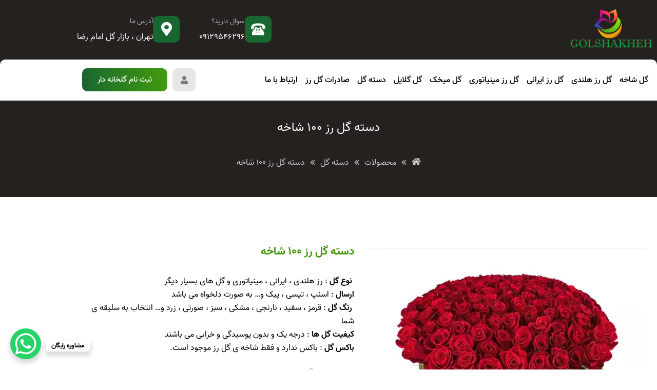

--- FILE ---
content_type: text/html; charset=UTF-8
request_url: https://golshakheh.com/product/bouquet-100-roses/
body_size: 29257
content:
<!DOCTYPE html>
<html>
<head>
    <meta charset="utf-8">
    <meta name="viewport" content="width=device-width, initial-scale=1, shrink-to-fit=no">
<meta name="enamad" content="302428"/>

        <style>
        :root {
            --fontfamily: Vazir;
            --primarycolor: #439a0d;
            --secondrycolor: #196730;
            --textcolor: #7a7a7a;
            --headingcolor: #181818;
            --primarygradient: linear-gradient(to right, #439a0d, #196730);
            --preloaderbac: #81d742;
            --preloaderspan1: #ffffff;
            --preloaderspan2: #81d742;
        }
    </style>
    
<!-- بهینه‌سازی موتور جستجو توسط Rank Math - https://rankmath.com/ -->
<title>دسته گل رز 100 شاخه : قیمت ارزان با ارسال فوری و بسته بندی</title>
<meta name="description" content="دسته گل رز 100 شاخه هلندی و ایرانی و دیگر انواع با ارسال فوری و قیمت ارزان که میتوانید این گل های لاکچری و طبیعی را از ما خرید کنید."/>
<meta name="robots" content="follow, index, max-snippet:-1, max-video-preview:-1, max-image-preview:large"/>
<link rel="canonical" href="https://golshakheh.com/product/bouquet-100-roses/" />
<meta property="og:locale" content="fa_IR" />
<meta property="og:type" content="product" />
<meta property="og:title" content="دسته گل رز 100 شاخه : قیمت ارزان با ارسال فوری و بسته بندی" />
<meta property="og:description" content="دسته گل رز 100 شاخه هلندی و ایرانی و دیگر انواع با ارسال فوری و قیمت ارزان که میتوانید این گل های لاکچری و طبیعی را از ما خرید کنید." />
<meta property="og:url" content="https://golshakheh.com/product/bouquet-100-roses/" />
<meta property="og:site_name" content="گل شاخه" />
<meta property="og:updated_time" content="2023-07-13T14:43:43+04:30" />
<meta property="og:image" content="https://golshakheh.com/wp-content/uploads/2023/07/شاخه-گل-رز-100-شاخه-ای.webp" />
<meta property="og:image:secure_url" content="https://golshakheh.com/wp-content/uploads/2023/07/شاخه-گل-رز-100-شاخه-ای.webp" />
<meta property="og:image:width" content="500" />
<meta property="og:image:height" content="550" />
<meta property="og:image:alt" content="دسته گل رز 100 شاخه" />
<meta property="og:image:type" content="image/webp" />
<meta property="product:price:currency" content="IRT" />
<meta property="product:availability" content="instock" />
<meta name="twitter:card" content="summary_large_image" />
<meta name="twitter:title" content="دسته گل رز 100 شاخه : قیمت ارزان با ارسال فوری و بسته بندی" />
<meta name="twitter:description" content="دسته گل رز 100 شاخه هلندی و ایرانی و دیگر انواع با ارسال فوری و قیمت ارزان که میتوانید این گل های لاکچری و طبیعی را از ما خرید کنید." />
<meta name="twitter:image" content="https://golshakheh.com/wp-content/uploads/2023/07/شاخه-گل-رز-100-شاخه-ای.webp" />
<meta name="twitter:label1" content="قیمت" />
<meta name="twitter:data1" content="0&nbsp;&#x62A;&#x648;&#x645;&#x627;&#x646;" />
<meta name="twitter:label2" content="دسترسی" />
<meta name="twitter:data2" content="موجود" />
<script type="application/ld+json" class="rank-math-schema">{"@context":"https://schema.org","@graph":[{"@type":"Organization","@id":"https://golshakheh.com/#organization","name":"\u06af\u0644 \u0634\u0627\u062e\u0647","url":"https://golshakheh.com","logo":{"@type":"ImageObject","@id":"https://golshakheh.com/#logo","url":"https://golshakheh.com/wp-content/uploads/2022/02/y.png","contentUrl":"https://golshakheh.com/wp-content/uploads/2022/02/y.png","caption":"\u06af\u0644 \u0634\u0627\u062e\u0647","inLanguage":"fa-IR","width":"532","height":"214"}},{"@type":"WebSite","@id":"https://golshakheh.com/#website","url":"https://golshakheh.com","name":"\u06af\u0644 \u0634\u0627\u062e\u0647","publisher":{"@id":"https://golshakheh.com/#organization"},"inLanguage":"fa-IR"},{"@type":"ImageObject","@id":"https://golshakheh.com/wp-content/uploads/2023/07/\u0634\u0627\u062e\u0647-\u06af\u0644-\u0631\u0632-100-\u0634\u0627\u062e\u0647-\u0627\u06cc.webp","url":"https://golshakheh.com/wp-content/uploads/2023/07/\u0634\u0627\u062e\u0647-\u06af\u0644-\u0631\u0632-100-\u0634\u0627\u062e\u0647-\u0627\u06cc.webp","width":"500","height":"550","caption":"\u062f\u0633\u062a\u0647 \u06af\u0644 \u0631\u0632 100 \u0634\u0627\u062e\u0647","inLanguage":"fa-IR"},{"@type":"ItemPage","@id":"https://golshakheh.com/product/bouquet-100-roses/#webpage","url":"https://golshakheh.com/product/bouquet-100-roses/","name":"\u062f\u0633\u062a\u0647 \u06af\u0644 \u0631\u0632 100 \u0634\u0627\u062e\u0647 : \u0642\u06cc\u0645\u062a \u0627\u0631\u0632\u0627\u0646 \u0628\u0627 \u0627\u0631\u0633\u0627\u0644 \u0641\u0648\u0631\u06cc \u0648 \u0628\u0633\u062a\u0647 \u0628\u0646\u062f\u06cc","datePublished":"2023-07-13T14:35:20+04:30","dateModified":"2023-07-13T14:43:43+04:30","isPartOf":{"@id":"https://golshakheh.com/#website"},"primaryImageOfPage":{"@id":"https://golshakheh.com/wp-content/uploads/2023/07/\u0634\u0627\u062e\u0647-\u06af\u0644-\u0631\u0632-100-\u0634\u0627\u062e\u0647-\u0627\u06cc.webp"},"inLanguage":"fa-IR"},{"@type":"Product","name":"\u062f\u0633\u062a\u0647 \u06af\u0644 \u0631\u0632 100 \u0634\u0627\u062e\u0647 : \u0642\u06cc\u0645\u062a \u0627\u0631\u0632\u0627\u0646 \u0628\u0627 \u0627\u0631\u0633\u0627\u0644 \u0641\u0648\u0631\u06cc \u0648 \u0628\u0633\u062a\u0647 \u0628\u0646\u062f\u06cc","description":"\u062f\u0633\u062a\u0647 \u06af\u0644 \u0631\u0632 100 \u0634\u0627\u062e\u0647 \u0647\u0644\u0646\u062f\u06cc \u0648 \u0627\u06cc\u0631\u0627\u0646\u06cc \u0648 \u062f\u06cc\u06af\u0631 \u0627\u0646\u0648\u0627\u0639 \u0628\u0627 \u0627\u0631\u0633\u0627\u0644 \u0641\u0648\u0631\u06cc \u0648 \u0642\u06cc\u0645\u062a \u0627\u0631\u0632\u0627\u0646 \u06a9\u0647 \u0645\u06cc\u062a\u0648\u0627\u0646\u06cc\u062f \u0627\u06cc\u0646 \u06af\u0644 \u0647\u0627\u06cc \u0644\u0627\u06a9\u0686\u0631\u06cc \u0648 \u0637\u0628\u06cc\u0639\u06cc \u0631\u0627 \u0627\u0632 \u0645\u0627 \u062e\u0631\u06cc\u062f \u06a9\u0646\u06cc\u062f.","category":"\u062f\u0633\u062a\u0647 \u06af\u0644","mainEntityOfPage":{"@id":"https://golshakheh.com/product/bouquet-100-roses/#webpage"},"image":[{"@type":"ImageObject","url":"https://golshakheh.com/wp-content/uploads/2023/07/\u0634\u0627\u062e\u0647-\u06af\u0644-\u0631\u0632-100-\u0634\u0627\u062e\u0647-\u0627\u06cc.webp","height":"550","width":"500"}],"@id":"https://golshakheh.com/product/bouquet-100-roses/#richSnippet"}]}</script>
<!-- /افزونه سئو ورپرس Rank Math -->

<link rel="alternate" type="application/rss+xml" title="گل شاخه | گل شاخه بریده عمده ، شاخه گل با { قیمت ارزان } &raquo; دسته گل رز 100 شاخه خوراک دیدگاه‌ها" href="https://golshakheh.com/product/bouquet-100-roses/feed/" />
<link rel="alternate" title="oEmbed (JSON)" type="application/json+oembed" href="https://golshakheh.com/wp-json/oembed/1.0/embed?url=https%3A%2F%2Fgolshakheh.com%2Fproduct%2Fbouquet-100-roses%2F" />
<link rel="alternate" title="oEmbed (XML)" type="text/xml+oembed" href="https://golshakheh.com/wp-json/oembed/1.0/embed?url=https%3A%2F%2Fgolshakheh.com%2Fproduct%2Fbouquet-100-roses%2F&#038;format=xml" />
<style id='wp-img-auto-sizes-contain-inline-css'>
img:is([sizes=auto i],[sizes^="auto," i]){contain-intrinsic-size:3000px 1500px}
/*# sourceURL=wp-img-auto-sizes-contain-inline-css */
</style>
<style id='wp-emoji-styles-inline-css'>

	img.wp-smiley, img.emoji {
		display: inline !important;
		border: none !important;
		box-shadow: none !important;
		height: 1em !important;
		width: 1em !important;
		margin: 0 0.07em !important;
		vertical-align: -0.1em !important;
		background: none !important;
		padding: 0 !important;
	}
/*# sourceURL=wp-emoji-styles-inline-css */
</style>
<link rel='stylesheet' id='wp-block-library-rtl-css' href='https://golshakheh.com/wp-includes/css/dist/block-library/style-rtl.min.css?ver=237fa3b27659163cd17f0396fe8d3dd9' media='all' />
<style id='wp-block-library-theme-inline-css'>
.wp-block-audio :where(figcaption){color:#555;font-size:13px;text-align:center}.is-dark-theme .wp-block-audio :where(figcaption){color:#ffffffa6}.wp-block-audio{margin:0 0 1em}.wp-block-code{border:1px solid #ccc;border-radius:4px;font-family:Menlo,Consolas,monaco,monospace;padding:.8em 1em}.wp-block-embed :where(figcaption){color:#555;font-size:13px;text-align:center}.is-dark-theme .wp-block-embed :where(figcaption){color:#ffffffa6}.wp-block-embed{margin:0 0 1em}.blocks-gallery-caption{color:#555;font-size:13px;text-align:center}.is-dark-theme .blocks-gallery-caption{color:#ffffffa6}:root :where(.wp-block-image figcaption){color:#555;font-size:13px;text-align:center}.is-dark-theme :root :where(.wp-block-image figcaption){color:#ffffffa6}.wp-block-image{margin:0 0 1em}.wp-block-pullquote{border-bottom:4px solid;border-top:4px solid;color:currentColor;margin-bottom:1.75em}.wp-block-pullquote :where(cite),.wp-block-pullquote :where(footer),.wp-block-pullquote__citation{color:currentColor;font-size:.8125em;font-style:normal;text-transform:uppercase}.wp-block-quote{border-left:.25em solid;margin:0 0 1.75em;padding-left:1em}.wp-block-quote cite,.wp-block-quote footer{color:currentColor;font-size:.8125em;font-style:normal;position:relative}.wp-block-quote:where(.has-text-align-right){border-left:none;border-right:.25em solid;padding-left:0;padding-right:1em}.wp-block-quote:where(.has-text-align-center){border:none;padding-left:0}.wp-block-quote.is-large,.wp-block-quote.is-style-large,.wp-block-quote:where(.is-style-plain){border:none}.wp-block-search .wp-block-search__label{font-weight:700}.wp-block-search__button{border:1px solid #ccc;padding:.375em .625em}:where(.wp-block-group.has-background){padding:1.25em 2.375em}.wp-block-separator.has-css-opacity{opacity:.4}.wp-block-separator{border:none;border-bottom:2px solid;margin-left:auto;margin-right:auto}.wp-block-separator.has-alpha-channel-opacity{opacity:1}.wp-block-separator:not(.is-style-wide):not(.is-style-dots){width:100px}.wp-block-separator.has-background:not(.is-style-dots){border-bottom:none;height:1px}.wp-block-separator.has-background:not(.is-style-wide):not(.is-style-dots){height:2px}.wp-block-table{margin:0 0 1em}.wp-block-table td,.wp-block-table th{word-break:normal}.wp-block-table :where(figcaption){color:#555;font-size:13px;text-align:center}.is-dark-theme .wp-block-table :where(figcaption){color:#ffffffa6}.wp-block-video :where(figcaption){color:#555;font-size:13px;text-align:center}.is-dark-theme .wp-block-video :where(figcaption){color:#ffffffa6}.wp-block-video{margin:0 0 1em}:root :where(.wp-block-template-part.has-background){margin-bottom:0;margin-top:0;padding:1.25em 2.375em}
/*# sourceURL=/wp-includes/css/dist/block-library/theme.min.css */
</style>
<style id='classic-theme-styles-inline-css'>
/*! This file is auto-generated */
.wp-block-button__link{color:#fff;background-color:#32373c;border-radius:9999px;box-shadow:none;text-decoration:none;padding:calc(.667em + 2px) calc(1.333em + 2px);font-size:1.125em}.wp-block-file__button{background:#32373c;color:#fff;text-decoration:none}
/*# sourceURL=/wp-includes/css/classic-themes.min.css */
</style>
<style id='global-styles-inline-css'>
:root{--wp--preset--aspect-ratio--square: 1;--wp--preset--aspect-ratio--4-3: 4/3;--wp--preset--aspect-ratio--3-4: 3/4;--wp--preset--aspect-ratio--3-2: 3/2;--wp--preset--aspect-ratio--2-3: 2/3;--wp--preset--aspect-ratio--16-9: 16/9;--wp--preset--aspect-ratio--9-16: 9/16;--wp--preset--color--black: #000000;--wp--preset--color--cyan-bluish-gray: #abb8c3;--wp--preset--color--white: #FFFFFF;--wp--preset--color--pale-pink: #f78da7;--wp--preset--color--vivid-red: #cf2e2e;--wp--preset--color--luminous-vivid-orange: #ff6900;--wp--preset--color--luminous-vivid-amber: #fcb900;--wp--preset--color--light-green-cyan: #7bdcb5;--wp--preset--color--vivid-green-cyan: #00d084;--wp--preset--color--pale-cyan-blue: #8ed1fc;--wp--preset--color--vivid-cyan-blue: #0693e3;--wp--preset--color--vivid-purple: #9b51e0;--wp--preset--color--dark-gray: #28303D;--wp--preset--color--gray: #39414D;--wp--preset--color--green: #D1E4DD;--wp--preset--color--blue: #D1DFE4;--wp--preset--color--purple: #D1D1E4;--wp--preset--color--red: #E4D1D1;--wp--preset--color--orange: #E4DAD1;--wp--preset--color--yellow: #EEEADD;--wp--preset--gradient--vivid-cyan-blue-to-vivid-purple: linear-gradient(135deg,rgb(6,147,227) 0%,rgb(155,81,224) 100%);--wp--preset--gradient--light-green-cyan-to-vivid-green-cyan: linear-gradient(135deg,rgb(122,220,180) 0%,rgb(0,208,130) 100%);--wp--preset--gradient--luminous-vivid-amber-to-luminous-vivid-orange: linear-gradient(135deg,rgb(252,185,0) 0%,rgb(255,105,0) 100%);--wp--preset--gradient--luminous-vivid-orange-to-vivid-red: linear-gradient(135deg,rgb(255,105,0) 0%,rgb(207,46,46) 100%);--wp--preset--gradient--very-light-gray-to-cyan-bluish-gray: linear-gradient(135deg,rgb(238,238,238) 0%,rgb(169,184,195) 100%);--wp--preset--gradient--cool-to-warm-spectrum: linear-gradient(135deg,rgb(74,234,220) 0%,rgb(151,120,209) 20%,rgb(207,42,186) 40%,rgb(238,44,130) 60%,rgb(251,105,98) 80%,rgb(254,248,76) 100%);--wp--preset--gradient--blush-light-purple: linear-gradient(135deg,rgb(255,206,236) 0%,rgb(152,150,240) 100%);--wp--preset--gradient--blush-bordeaux: linear-gradient(135deg,rgb(254,205,165) 0%,rgb(254,45,45) 50%,rgb(107,0,62) 100%);--wp--preset--gradient--luminous-dusk: linear-gradient(135deg,rgb(255,203,112) 0%,rgb(199,81,192) 50%,rgb(65,88,208) 100%);--wp--preset--gradient--pale-ocean: linear-gradient(135deg,rgb(255,245,203) 0%,rgb(182,227,212) 50%,rgb(51,167,181) 100%);--wp--preset--gradient--electric-grass: linear-gradient(135deg,rgb(202,248,128) 0%,rgb(113,206,126) 100%);--wp--preset--gradient--midnight: linear-gradient(135deg,rgb(2,3,129) 0%,rgb(40,116,252) 100%);--wp--preset--gradient--purple-to-yellow: linear-gradient(160deg, #D1D1E4 0%, #EEEADD 100%);--wp--preset--gradient--yellow-to-purple: linear-gradient(160deg, #EEEADD 0%, #D1D1E4 100%);--wp--preset--gradient--green-to-yellow: linear-gradient(160deg, #D1E4DD 0%, #EEEADD 100%);--wp--preset--gradient--yellow-to-green: linear-gradient(160deg, #EEEADD 0%, #D1E4DD 100%);--wp--preset--gradient--red-to-yellow: linear-gradient(160deg, #E4D1D1 0%, #EEEADD 100%);--wp--preset--gradient--yellow-to-red: linear-gradient(160deg, #EEEADD 0%, #E4D1D1 100%);--wp--preset--gradient--purple-to-red: linear-gradient(160deg, #D1D1E4 0%, #E4D1D1 100%);--wp--preset--gradient--red-to-purple: linear-gradient(160deg, #E4D1D1 0%, #D1D1E4 100%);--wp--preset--font-size--small: 18px;--wp--preset--font-size--medium: 20px;--wp--preset--font-size--large: 24px;--wp--preset--font-size--x-large: 42px;--wp--preset--font-size--extra-small: 16px;--wp--preset--font-size--normal: 20px;--wp--preset--font-size--extra-large: 40px;--wp--preset--font-size--huge: 96px;--wp--preset--font-size--gigantic: 144px;--wp--preset--spacing--20: 0.44rem;--wp--preset--spacing--30: 0.67rem;--wp--preset--spacing--40: 1rem;--wp--preset--spacing--50: 1.5rem;--wp--preset--spacing--60: 2.25rem;--wp--preset--spacing--70: 3.38rem;--wp--preset--spacing--80: 5.06rem;--wp--preset--shadow--natural: 6px 6px 9px rgba(0, 0, 0, 0.2);--wp--preset--shadow--deep: 12px 12px 50px rgba(0, 0, 0, 0.4);--wp--preset--shadow--sharp: 6px 6px 0px rgba(0, 0, 0, 0.2);--wp--preset--shadow--outlined: 6px 6px 0px -3px rgb(255, 255, 255), 6px 6px rgb(0, 0, 0);--wp--preset--shadow--crisp: 6px 6px 0px rgb(0, 0, 0);}:where(.is-layout-flex){gap: 0.5em;}:where(.is-layout-grid){gap: 0.5em;}body .is-layout-flex{display: flex;}.is-layout-flex{flex-wrap: wrap;align-items: center;}.is-layout-flex > :is(*, div){margin: 0;}body .is-layout-grid{display: grid;}.is-layout-grid > :is(*, div){margin: 0;}:where(.wp-block-columns.is-layout-flex){gap: 2em;}:where(.wp-block-columns.is-layout-grid){gap: 2em;}:where(.wp-block-post-template.is-layout-flex){gap: 1.25em;}:where(.wp-block-post-template.is-layout-grid){gap: 1.25em;}.has-black-color{color: var(--wp--preset--color--black) !important;}.has-cyan-bluish-gray-color{color: var(--wp--preset--color--cyan-bluish-gray) !important;}.has-white-color{color: var(--wp--preset--color--white) !important;}.has-pale-pink-color{color: var(--wp--preset--color--pale-pink) !important;}.has-vivid-red-color{color: var(--wp--preset--color--vivid-red) !important;}.has-luminous-vivid-orange-color{color: var(--wp--preset--color--luminous-vivid-orange) !important;}.has-luminous-vivid-amber-color{color: var(--wp--preset--color--luminous-vivid-amber) !important;}.has-light-green-cyan-color{color: var(--wp--preset--color--light-green-cyan) !important;}.has-vivid-green-cyan-color{color: var(--wp--preset--color--vivid-green-cyan) !important;}.has-pale-cyan-blue-color{color: var(--wp--preset--color--pale-cyan-blue) !important;}.has-vivid-cyan-blue-color{color: var(--wp--preset--color--vivid-cyan-blue) !important;}.has-vivid-purple-color{color: var(--wp--preset--color--vivid-purple) !important;}.has-black-background-color{background-color: var(--wp--preset--color--black) !important;}.has-cyan-bluish-gray-background-color{background-color: var(--wp--preset--color--cyan-bluish-gray) !important;}.has-white-background-color{background-color: var(--wp--preset--color--white) !important;}.has-pale-pink-background-color{background-color: var(--wp--preset--color--pale-pink) !important;}.has-vivid-red-background-color{background-color: var(--wp--preset--color--vivid-red) !important;}.has-luminous-vivid-orange-background-color{background-color: var(--wp--preset--color--luminous-vivid-orange) !important;}.has-luminous-vivid-amber-background-color{background-color: var(--wp--preset--color--luminous-vivid-amber) !important;}.has-light-green-cyan-background-color{background-color: var(--wp--preset--color--light-green-cyan) !important;}.has-vivid-green-cyan-background-color{background-color: var(--wp--preset--color--vivid-green-cyan) !important;}.has-pale-cyan-blue-background-color{background-color: var(--wp--preset--color--pale-cyan-blue) !important;}.has-vivid-cyan-blue-background-color{background-color: var(--wp--preset--color--vivid-cyan-blue) !important;}.has-vivid-purple-background-color{background-color: var(--wp--preset--color--vivid-purple) !important;}.has-black-border-color{border-color: var(--wp--preset--color--black) !important;}.has-cyan-bluish-gray-border-color{border-color: var(--wp--preset--color--cyan-bluish-gray) !important;}.has-white-border-color{border-color: var(--wp--preset--color--white) !important;}.has-pale-pink-border-color{border-color: var(--wp--preset--color--pale-pink) !important;}.has-vivid-red-border-color{border-color: var(--wp--preset--color--vivid-red) !important;}.has-luminous-vivid-orange-border-color{border-color: var(--wp--preset--color--luminous-vivid-orange) !important;}.has-luminous-vivid-amber-border-color{border-color: var(--wp--preset--color--luminous-vivid-amber) !important;}.has-light-green-cyan-border-color{border-color: var(--wp--preset--color--light-green-cyan) !important;}.has-vivid-green-cyan-border-color{border-color: var(--wp--preset--color--vivid-green-cyan) !important;}.has-pale-cyan-blue-border-color{border-color: var(--wp--preset--color--pale-cyan-blue) !important;}.has-vivid-cyan-blue-border-color{border-color: var(--wp--preset--color--vivid-cyan-blue) !important;}.has-vivid-purple-border-color{border-color: var(--wp--preset--color--vivid-purple) !important;}.has-vivid-cyan-blue-to-vivid-purple-gradient-background{background: var(--wp--preset--gradient--vivid-cyan-blue-to-vivid-purple) !important;}.has-light-green-cyan-to-vivid-green-cyan-gradient-background{background: var(--wp--preset--gradient--light-green-cyan-to-vivid-green-cyan) !important;}.has-luminous-vivid-amber-to-luminous-vivid-orange-gradient-background{background: var(--wp--preset--gradient--luminous-vivid-amber-to-luminous-vivid-orange) !important;}.has-luminous-vivid-orange-to-vivid-red-gradient-background{background: var(--wp--preset--gradient--luminous-vivid-orange-to-vivid-red) !important;}.has-very-light-gray-to-cyan-bluish-gray-gradient-background{background: var(--wp--preset--gradient--very-light-gray-to-cyan-bluish-gray) !important;}.has-cool-to-warm-spectrum-gradient-background{background: var(--wp--preset--gradient--cool-to-warm-spectrum) !important;}.has-blush-light-purple-gradient-background{background: var(--wp--preset--gradient--blush-light-purple) !important;}.has-blush-bordeaux-gradient-background{background: var(--wp--preset--gradient--blush-bordeaux) !important;}.has-luminous-dusk-gradient-background{background: var(--wp--preset--gradient--luminous-dusk) !important;}.has-pale-ocean-gradient-background{background: var(--wp--preset--gradient--pale-ocean) !important;}.has-electric-grass-gradient-background{background: var(--wp--preset--gradient--electric-grass) !important;}.has-midnight-gradient-background{background: var(--wp--preset--gradient--midnight) !important;}.has-small-font-size{font-size: var(--wp--preset--font-size--small) !important;}.has-medium-font-size{font-size: var(--wp--preset--font-size--medium) !important;}.has-large-font-size{font-size: var(--wp--preset--font-size--large) !important;}.has-x-large-font-size{font-size: var(--wp--preset--font-size--x-large) !important;}
:where(.wp-block-post-template.is-layout-flex){gap: 1.25em;}:where(.wp-block-post-template.is-layout-grid){gap: 1.25em;}
:where(.wp-block-term-template.is-layout-flex){gap: 1.25em;}:where(.wp-block-term-template.is-layout-grid){gap: 1.25em;}
:where(.wp-block-columns.is-layout-flex){gap: 2em;}:where(.wp-block-columns.is-layout-grid){gap: 2em;}
:root :where(.wp-block-pullquote){font-size: 1.5em;line-height: 1.6;}
/*# sourceURL=global-styles-inline-css */
</style>
<link rel='stylesheet' id='contact-form-7-css' href='https://golshakheh.com/wp-content/plugins/contact-form-7/includes/css/styles.css?ver=6.1.4' media='all' />
<link rel='stylesheet' id='contact-form-7-rtl-css' href='https://golshakheh.com/wp-content/plugins/contact-form-7/includes/css/styles-rtl.css?ver=6.1.4' media='all' />
<link rel='stylesheet' id='themsah-style-css' href='https://golshakheh.com/wp-content/plugins/themsah/assets/css/style.css?ver=237fa3b27659163cd17f0396fe8d3dd9' media='all' />
<link rel='stylesheet' id='photoswipe-css' href='https://golshakheh.com/wp-content/plugins/woocommerce/assets/css/photoswipe/photoswipe.min.css?ver=10.4.3' media='all' />
<link rel='stylesheet' id='photoswipe-default-skin-css' href='https://golshakheh.com/wp-content/plugins/woocommerce/assets/css/photoswipe/default-skin/default-skin.min.css?ver=10.4.3' media='all' />
<style id='woocommerce-inline-inline-css'>
.woocommerce form .form-row .required { visibility: visible; }
/*# sourceURL=woocommerce-inline-inline-css */
</style>
<link rel='stylesheet' id='bootstrap-css' href='https://golshakheh.com/wp-content/themes/nahal/css/bootstrap-rtl.min.css?ver=237fa3b27659163cd17f0396fe8d3dd9' media='all' />
<link rel='stylesheet' id='slick-css' href='https://golshakheh.com/wp-content/themes/nahal/css/slick.css?ver=237fa3b27659163cd17f0396fe8d3dd9' media='all' />
<link rel='stylesheet' id='slick-theme-css' href='https://golshakheh.com/wp-content/themes/nahal/css/slick-theme.css?ver=237fa3b27659163cd17f0396fe8d3dd9' media='all' />
<link rel='stylesheet' id='fontawesome-css' href='https://golshakheh.com/wp-content/themes/nahal/css/fontawesome.min.css?ver=237fa3b27659163cd17f0396fe8d3dd9' media='all' />
<link rel='stylesheet' id='theme-font-css' href='https://golshakheh.com/wp-content/themes/nahal/css/font.css?ver=237fa3b27659163cd17f0396fe8d3dd9' media='all' />
<link rel='stylesheet' id='woocommerce-styles-css' href='https://golshakheh.com/wp-content/themes/nahal/css/woocommerce.css?ver=237fa3b27659163cd17f0396fe8d3dd9' media='all' />
<link rel='stylesheet' id='woocommerce-rtl-styles-css' href='https://golshakheh.com/wp-content/themes/nahal/css/woocommerce-rtl.css?ver=237fa3b27659163cd17f0396fe8d3dd9' media='all' />
<link rel='stylesheet' id='inner-styles-css' href='https://golshakheh.com/wp-content/themes/nahal/css/style.css?ver=237fa3b27659163cd17f0396fe8d3dd9' media='all' />
<link rel='stylesheet' id='responsive-css' href='https://golshakheh.com/wp-content/themes/nahal/css/responsive.css?ver=237fa3b27659163cd17f0396fe8d3dd9' media='all' />
<script src="https://golshakheh.com/wp-content/plugins/themsah/assets/js/jquery-min.js?ver=237fa3b27659163cd17f0396fe8d3dd9" id="themsah-jquery-min-js"></script>
<script src="https://golshakheh.com/wp-includes/js/jquery/jquery.min.js?ver=3.7.1" id="jquery-core-js"></script>
<script src="https://golshakheh.com/wp-includes/js/jquery/jquery-migrate.min.js?ver=3.4.1" id="jquery-migrate-js"></script>
<script id="ajax-functions-js-extra">
var ajax = {"ajax_url":"https://golshakheh.com/wp-admin/admin-ajax.php"};
//# sourceURL=ajax-functions-js-extra
</script>
<script src="https://golshakheh.com/wp-content/plugins/themsah/assets/js/ajax-functions.js?ver=237fa3b27659163cd17f0396fe8d3dd9" id="ajax-functions-js"></script>
<script src="https://golshakheh.com/wp-content/plugins/woocommerce/assets/js/jquery-blockui/jquery.blockUI.min.js?ver=2.7.0-wc.10.4.3" id="wc-jquery-blockui-js" defer data-wp-strategy="defer"></script>
<script id="wc-add-to-cart-js-extra">
var wc_add_to_cart_params = {"ajax_url":"/wp-admin/admin-ajax.php","wc_ajax_url":"/?wc-ajax=%%endpoint%%","i18n_view_cart":"\u0645\u0634\u0627\u0647\u062f\u0647 \u0633\u0628\u062f \u062e\u0631\u06cc\u062f","cart_url":"https://golshakheh.com/cart/","is_cart":"","cart_redirect_after_add":"no"};
//# sourceURL=wc-add-to-cart-js-extra
</script>
<script src="https://golshakheh.com/wp-content/plugins/woocommerce/assets/js/frontend/add-to-cart.min.js?ver=10.4.3" id="wc-add-to-cart-js" defer data-wp-strategy="defer"></script>
<script src="https://golshakheh.com/wp-content/plugins/woocommerce/assets/js/zoom/jquery.zoom.min.js?ver=1.7.21-wc.10.4.3" id="wc-zoom-js" defer data-wp-strategy="defer"></script>
<script src="https://golshakheh.com/wp-content/plugins/woocommerce/assets/js/flexslider/jquery.flexslider.min.js?ver=2.7.2-wc.10.4.3" id="wc-flexslider-js" defer data-wp-strategy="defer"></script>
<script src="https://golshakheh.com/wp-content/plugins/woocommerce/assets/js/photoswipe/photoswipe.min.js?ver=4.1.1-wc.10.4.3" id="wc-photoswipe-js" defer data-wp-strategy="defer"></script>
<script src="https://golshakheh.com/wp-content/plugins/woocommerce/assets/js/photoswipe/photoswipe-ui-default.min.js?ver=4.1.1-wc.10.4.3" id="wc-photoswipe-ui-default-js" defer data-wp-strategy="defer"></script>
<script id="wc-single-product-js-extra">
var wc_single_product_params = {"i18n_required_rating_text":"\u0644\u0637\u0641\u0627 \u06cc\u06a9 \u0627\u0645\u062a\u06cc\u0627\u0632 \u0631\u0627 \u0627\u0646\u062a\u062e\u0627\u0628 \u06a9\u0646\u06cc\u062f","i18n_rating_options":["\u06f1 \u0627\u0632 \u06f5 \u0633\u062a\u0627\u0631\u0647","\u06f2 \u0627\u0632 \u06f5 \u0633\u062a\u0627\u0631\u0647","\u06f3 \u0627\u0632 \u06f5 \u0633\u062a\u0627\u0631\u0647","\u06f4 \u0627\u0632 \u06f5 \u0633\u062a\u0627\u0631\u0647","\u06f5 \u0627\u0632 \u06f5 \u0633\u062a\u0627\u0631\u0647"],"i18n_product_gallery_trigger_text":"\u0645\u0634\u0627\u0647\u062f\u0647 \u06af\u0627\u0644\u0631\u06cc \u062a\u0635\u0627\u0648\u06cc\u0631 \u0628\u0647 \u0635\u0648\u0631\u062a \u062a\u0645\u0627\u0645 \u0635\u0641\u062d\u0647","review_rating_required":"yes","flexslider":{"rtl":true,"animation":"slide","smoothHeight":true,"directionNav":false,"controlNav":"thumbnails","slideshow":false,"animationSpeed":500,"animationLoop":false,"allowOneSlide":false},"zoom_enabled":"1","zoom_options":[],"photoswipe_enabled":"1","photoswipe_options":{"shareEl":false,"closeOnScroll":false,"history":false,"hideAnimationDuration":0,"showAnimationDuration":0},"flexslider_enabled":"1"};
//# sourceURL=wc-single-product-js-extra
</script>
<script src="https://golshakheh.com/wp-content/plugins/woocommerce/assets/js/frontend/single-product.min.js?ver=10.4.3" id="wc-single-product-js" defer data-wp-strategy="defer"></script>
<script src="https://golshakheh.com/wp-content/plugins/woocommerce/assets/js/js-cookie/js.cookie.min.js?ver=2.1.4-wc.10.4.3" id="wc-js-cookie-js" defer data-wp-strategy="defer"></script>
<script id="woocommerce-js-extra">
var woocommerce_params = {"ajax_url":"/wp-admin/admin-ajax.php","wc_ajax_url":"/?wc-ajax=%%endpoint%%","i18n_password_show":"\u0646\u0645\u0627\u06cc\u0634 \u0631\u0645\u0632 \u0639\u0628\u0648\u0631","i18n_password_hide":"\u0645\u062e\u0641\u06cc\u200c\u0633\u0627\u0632\u06cc \u0631\u0645\u0632 \u0639\u0628\u0648\u0631"};
//# sourceURL=woocommerce-js-extra
</script>
<script src="https://golshakheh.com/wp-content/plugins/woocommerce/assets/js/frontend/woocommerce.min.js?ver=10.4.3" id="woocommerce-js" defer data-wp-strategy="defer"></script>
<script src="https://golshakheh.com/wp-content/themes/nahal/js/jquery.min.js?ver=237fa3b27659163cd17f0396fe8d3dd9" id="jquery-mini-js"></script>
<script src="https://golshakheh.com/wp-content/themes/nahal/js/bootstrap.min.js?ver=237fa3b27659163cd17f0396fe8d3dd9" id="bootstrap-mini-js"></script>
<script src="https://golshakheh.com/wp-content/themes/nahal/js/slick.min.js?ver=237fa3b27659163cd17f0396fe8d3dd9" id="slick-mini-js"></script>
<script src="https://golshakheh.com/wp-content/themes/nahal/js/main.js?ver=237fa3b27659163cd17f0396fe8d3dd9" id="main-js-js"></script>
<link rel="https://api.w.org/" href="https://golshakheh.com/wp-json/" /><link rel="alternate" title="JSON" type="application/json" href="https://golshakheh.com/wp-json/wp/v2/product/3814" /><link rel="EditURI" type="application/rsd+xml" title="RSD" href="https://golshakheh.com/xmlrpc.php?rsd" />
	<noscript><style>.woocommerce-product-gallery{ opacity: 1 !important; }</style></noscript>
	<meta name="generator" content="Elementor 3.34.0; features: additional_custom_breakpoints; settings: css_print_method-external, google_font-enabled, font_display-auto">
			<style>
				.e-con.e-parent:nth-of-type(n+4):not(.e-lazyloaded):not(.e-no-lazyload),
				.e-con.e-parent:nth-of-type(n+4):not(.e-lazyloaded):not(.e-no-lazyload) * {
					background-image: none !important;
				}
				@media screen and (max-height: 1024px) {
					.e-con.e-parent:nth-of-type(n+3):not(.e-lazyloaded):not(.e-no-lazyload),
					.e-con.e-parent:nth-of-type(n+3):not(.e-lazyloaded):not(.e-no-lazyload) * {
						background-image: none !important;
					}
				}
				@media screen and (max-height: 640px) {
					.e-con.e-parent:nth-of-type(n+2):not(.e-lazyloaded):not(.e-no-lazyload),
					.e-con.e-parent:nth-of-type(n+2):not(.e-lazyloaded):not(.e-no-lazyload) * {
						background-image: none !important;
					}
				}
			</style>
			<link rel="icon" href="https://golshakheh.com/wp-content/uploads/2023/07/cropped-لوگو-گل-شاخه-32x32.png" sizes="32x32" />
<link rel="icon" href="https://golshakheh.com/wp-content/uploads/2023/07/cropped-لوگو-گل-شاخه-192x192.png" sizes="192x192" />
<link rel="apple-touch-icon" href="https://golshakheh.com/wp-content/uploads/2023/07/cropped-لوگو-گل-شاخه-180x180.png" />
<meta name="msapplication-TileImage" content="https://golshakheh.com/wp-content/uploads/2023/07/cropped-لوگو-گل-شاخه-270x270.png" />
</head>
<body data-rsssl=1 class="rtl wp-singular product-template-default single single-product postid-3814 wp-theme-nahal woocommerce theme-nahal woocommerce-page woocommerce-no-js elementor-default elementor-kit-5">
<div class="quick-view-box-bac"></div>
<div class="quick-view-box"></div>
    <div id="hola">
        <div id="preloader">
            <span></span>
            <span></span>
        </div>
    </div>
    <header>
        		<div data-elementor-type="section" data-elementor-id="16" class="elementor elementor-16">
						<header class="elementor-section elementor-top-section elementor-element elementor-element-cfbd715 elementor-section-full_width elementor-section-height-default elementor-section-height-default" data-id="cfbd715" data-element_type="section" data-settings="{&quot;background_background&quot;:&quot;classic&quot;}">
						<div class="elementor-container elementor-column-gap-default">
					<div class="elementor-column elementor-col-100 elementor-top-column elementor-element elementor-element-f63847d" data-id="f63847d" data-element_type="column">
			<div class="elementor-widget-wrap elementor-element-populated">
						<section class="elementor-section elementor-inner-section elementor-element elementor-element-77962b7 elementor-section-boxed elementor-section-height-default elementor-section-height-default" data-id="77962b7" data-element_type="section">
						<div class="elementor-container elementor-column-gap-default">
					<header class="elementor-column elementor-col-50 elementor-inner-column elementor-element elementor-element-a55d7bc" data-id="a55d7bc" data-element_type="column">
			<div class="elementor-widget-wrap elementor-element-populated">
						<div class="elementor-element elementor-element-916fbfa elementor-widget-mobile__width-auto elementor-widget__width-initial elementor-widget elementor-widget-image" data-id="916fbfa" data-element_type="widget" data-widget_type="image.default">
				<div class="elementor-widget-container">
																<a href="https://golshakheh.com">
							<img width="202" height="106" src="https://golshakheh.com/wp-content/uploads/2022/02/لوگو.png" class="attachment-full size-full wp-image-4923" alt="لوگوی وب سایت گل شاخه" />								</a>
															</div>
				</div>
					</div>
		</header>
				<header class="elementor-column elementor-col-50 elementor-inner-column elementor-element elementor-element-5e541c5 elementor-hidden-mobile" data-id="5e541c5" data-element_type="column">
			<div class="elementor-widget-wrap elementor-element-populated">
						<div class="elementor-element elementor-element-56dfa6c elementor-view-stacked elementor-shape-square elementor-position-inline-start elementor-widget__width-initial elementor-widget-tablet__width-initial elementor-mobile-position-block-start elementor-widget elementor-widget-icon-box" data-id="56dfa6c" data-element_type="widget" data-widget_type="icon-box.default">
				<div class="elementor-widget-container">
							<div class="elementor-icon-box-wrapper">

						<div class="elementor-icon-box-icon">
				<span  class="elementor-icon">
				<svg xmlns="http://www.w3.org/2000/svg" width="20.857" height="17.172" viewBox="0 0 20.857 17.172"><g id="_003-old-typical-phone" data-name="003-old-typical-phone" transform="translate(0 -4.542)"><g id="Group_2" data-name="Group 2" transform="translate(0 4.542)"><path id="Path_1" data-name="Path 1" d="M10.574,7.679c3.514.034,5.716-.184,6.013,3.711h4.286c0-6.034-5.263-6.848-10.411-6.848S.052,5.355.052,11.39H4.3C4.633,7.42,7.089,7.645,10.574,7.679Z" transform="translate(-0.031 -4.542)" fill="#fff"></path><path id="Path_2" data-name="Path 2" d="M2.146,24.087c1.044,0,1.912.062,2.105-.964a2.62,2.62,0,0,0,.041-.481H0C0,24.169.961,24.087,2.146,24.087Z" transform="translate(0 -15.299)" fill="#fff"></path><path id="Path_3" data-name="Path 3" d="M40.821,22.642h-.04a2.293,2.293,0,0,0,.045.481c.2.947,1.071.888,2.111.888,1.191,0,2.157.078,2.157-1.369H40.821Z" transform="translate(-24.237 -15.299)" fill="#fff"></path><path id="Path_4" data-name="Path 4" d="M16.7,18.766v-.607c0-.271-.313-.288-.7-.288h-.631c-.386,0-.7.017-.7.288v.929H10.207v-.929c0-.271-.313-.288-.7-.288H8.878c-.386,0-.7.017-.7.288V19.3a44.974,44.974,0,0,0-4.464,6.1l0,3.633a.609.609,0,0,0,.609.609H20.552a.609.609,0,0,0,.609-.609V25.376A45.777,45.777,0,0,0,16.7,19.3ZM9.988,25.883a.591.591,0,1,1,.591-.591A.591.591,0,0,1,9.988,25.883Zm0-2.028a.591.591,0,1,1,.591-.591A.591.591,0,0,1,9.988,23.854Zm0-2.028a.591.591,0,1,1,.591-.591A.591.591,0,0,1,9.988,21.826Zm2.434,4.056a.591.591,0,1,1,.591-.591A.591.591,0,0,1,12.422,25.883Zm0-2.028a.591.591,0,1,1,.591-.591A.591.591,0,0,1,12.422,23.854Zm0-2.028a.591.591,0,1,1,.591-.591A.591.591,0,0,1,12.422,21.826Zm2.434,4.056a.591.591,0,1,1,.591-.591A.591.591,0,0,1,14.856,25.883Zm0-2.028a.591.591,0,1,1,.591-.591A.591.591,0,0,1,14.856,23.854Zm0-2.028a.591.591,0,1,1,.591-.591A.591.591,0,0,1,14.856,21.826Z" transform="translate(-2.208 -12.464)" fill="#fff"></path></g></g></svg>				</span>
			</div>
			
						<div class="elementor-icon-box-content">

									<h3 class="elementor-icon-box-title">
						<span  >
							سوال دارید؟						</span>
					</h3>
				
									<p class="elementor-icon-box-description">
						09129546296					</p>
				
			</div>
			
		</div>
						</div>
				</div>
				<div class="elementor-element elementor-element-afc0214 elementor-view-stacked elementor-shape-square elementor-position-inline-start elementor-widget__width-initial elementor-widget-tablet__width-initial elementor-mobile-position-block-start elementor-widget elementor-widget-icon-box" data-id="afc0214" data-element_type="widget" data-widget_type="icon-box.default">
				<div class="elementor-widget-container">
							<div class="elementor-icon-box-wrapper">

						<div class="elementor-icon-box-icon">
				<span  class="elementor-icon">
				<i aria-hidden="true" class="fas fa-map-marker-alt"></i>				</span>
			</div>
			
						<div class="elementor-icon-box-content">

									<h3 class="elementor-icon-box-title">
						<span  >
							آدرس ما 						</span>
					</h3>
				
									<p class="elementor-icon-box-description">
						تهران ، بازار گل امام رضا					</p>
				
			</div>
			
		</div>
						</div>
				</div>
					</div>
		</header>
					</div>
		</section>
				<section class="elementor-section elementor-inner-section elementor-element elementor-element-a40fd3c elementor-section-boxed elementor-section-height-default elementor-section-height-default" data-id="a40fd3c" data-element_type="section" data-settings="{&quot;background_background&quot;:&quot;classic&quot;}">
						<div class="elementor-container elementor-column-gap-default">
					<div class="elementor-column elementor-col-50 elementor-inner-column elementor-element elementor-element-edb3ce0" data-id="edb3ce0" data-element_type="column">
			<div class="elementor-widget-wrap elementor-element-populated">
						<div class="elementor-element elementor-element-5896b33 elementor-widget-tablet__width-auto elementor-widget__width-auto elementor-hidden-mobile elementor-hidden-tablet elementor-widget elementor-widget-menu" data-id="5896b33" data-element_type="widget" data-widget_type="menu.default">
				<div class="elementor-widget-container">
					        <div class="main-menu horizontal   ">

            <ul id="menu-%d9%85%d9%86%d9%88%db%8c-%d8%a8%d8%a7%d9%84%d8%a7%db%8c%db%8c" class="themsah-nav-menu"><li id="menu-item-1769" class="menu-item menu-item-type-post_type menu-item-object-page menu-item-home  menu-item-1769"><a href="https://golshakheh.com/"><span class="thm-nav-text">گل شاخه</span></a></li>
<li id="menu-item-3899" class="menu-item menu-item-type-post_type menu-item-object-page  menu-item-3899"><a href="https://golshakheh.com/dutch-rose/"><span class="thm-nav-text">گل رز هلندی</span></a></li>
<li id="menu-item-3900" class="menu-item menu-item-type-post_type menu-item-object-page  menu-item-3900"><a href="https://golshakheh.com/iranian-rose/"><span class="thm-nav-text">گل رز ایرانی</span></a></li>
<li id="menu-item-3898" class="menu-item menu-item-type-post_type menu-item-object-page  menu-item-3898"><a href="https://golshakheh.com/miniature-rose/"><span class="thm-nav-text">گل رز مینیاتوری</span></a></li>
<li id="menu-item-5125" class="menu-item menu-item-type-post_type menu-item-object-page  menu-item-5125"><a href="https://golshakheh.com/carnation-flower/"><span class="thm-nav-text">گل میخک</span></a></li>
<li id="menu-item-5190" class="menu-item menu-item-type-custom menu-item-object-custom  menu-item-5190"><a href="https://golshakheh.com/product/%da%af%d9%84-%da%af%d9%84%d8%a7%db%8c%d9%84/"><span class="thm-nav-text">گل گلایل</span></a></li>
<li id="menu-item-5437" class="menu-item menu-item-type-custom menu-item-object-custom  menu-item-5437"><a href="https://golshakheh.com/product-category/flower-bouquet/"><span class="thm-nav-text">دسته گل</span></a></li>
<li id="menu-item-3897" class="menu-item menu-item-type-post_type menu-item-object-page  menu-item-3897"><a href="https://golshakheh.com/flower-export/"><span class="thm-nav-text">صادرات گل رز</span></a></li>
<li id="menu-item-5241" class="menu-item menu-item-type-post_type menu-item-object-page  menu-item-5241"><a href="https://golshakheh.com/%d8%a7%d8%b1%d8%aa%d8%a8%d8%a7%d8%b7-%d8%a8%d8%a7-%d9%85%d8%a7/"><span class="thm-nav-text">ارتباط با ما</span></a></li>
</ul>        </div>
    				</div>
				</div>
				<div class="elementor-element elementor-element-d33742b elementor-widget__width-auto elementor-hidden-desktop elementor-widget elementor-widget-mobile-menu" data-id="d33742b" data-element_type="widget" data-widget_type="mobile-menu.default">
				<div class="elementor-widget-container">
					        <div class="side-menu-icon-box d-flex">
            <i class="fas fa-bars side-menu-icon" aria-hidden="true"></i>
            <div class="close-side-menu">
                <span class="menu-close"></span>
            </div>
        </div>

        <div class="mobile-side-menu elementor-side-menu">
            <div class="logo-box">
                <a href="https://golshakheh.com">
                    <img src="https://golshakheh.com/wp-content/uploads/2022/02/logo-golshakheh.webp" alt="گل شاخه | گل شاخه بریده عمده ، شاخه گل با { قیمت ارزان }">
                </a>
            </div>
            <ul id="menu-%d9%85%d9%86%d9%88%db%8c-%d8%a8%d8%a7%d9%84%d8%a7%db%8c%db%8c-1" class="menu"><li class="menu-item menu-item-type-post_type menu-item-object-page menu-item-home menu-item-1769"><a href="https://golshakheh.com/">گل شاخه</a></li>
<li class="menu-item menu-item-type-post_type menu-item-object-page menu-item-3899"><a href="https://golshakheh.com/dutch-rose/">گل رز هلندی</a></li>
<li class="menu-item menu-item-type-post_type menu-item-object-page menu-item-3900"><a href="https://golshakheh.com/iranian-rose/">گل رز ایرانی</a></li>
<li class="menu-item menu-item-type-post_type menu-item-object-page menu-item-3898"><a href="https://golshakheh.com/miniature-rose/">گل رز مینیاتوری</a></li>
<li class="menu-item menu-item-type-post_type menu-item-object-page menu-item-5125"><a href="https://golshakheh.com/carnation-flower/">گل میخک</a></li>
<li class="menu-item menu-item-type-custom menu-item-object-custom menu-item-5190"><a href="https://golshakheh.com/product/%da%af%d9%84-%da%af%d9%84%d8%a7%db%8c%d9%84/">گل گلایل</a></li>
<li class="menu-item menu-item-type-custom menu-item-object-custom menu-item-5437"><a href="https://golshakheh.com/product-category/flower-bouquet/">دسته گل</a></li>
<li class="menu-item menu-item-type-post_type menu-item-object-page menu-item-3897"><a href="https://golshakheh.com/flower-export/">صادرات گل رز</a></li>
<li class="menu-item menu-item-type-post_type menu-item-object-page menu-item-5241"><a href="https://golshakheh.com/%d8%a7%d8%b1%d8%aa%d8%a8%d8%a7%d8%b7-%d8%a8%d8%a7-%d9%85%d8%a7/">ارتباط با ما</a></li>
</ul>            <div class="custom-e"></div>
        </div>
    				</div>
				</div>
					</div>
		</div>
				<div class="elementor-column elementor-col-100 elementor-inner-column elementor-element elementor-element-509700b" data-id="509700b" data-element_type="column">
			<div class="elementor-widget-wrap elementor-element-populated">
						<div class="elementor-element elementor-element-e26d815 elementor-widget__width-auto elementor-hidden-tablet elementor-hidden-mobile elementor-widget elementor-widget-login-form" data-id="e26d815" data-element_type="widget" data-widget_type="login-form.default">
				<div class="elementor-widget-container">
					        <div class="modal fade" id="loginmodal" tabindex="-2" role="dialog" aria-labelledby="exampleModalLabel2"
             aria-hidden="true">
            <div class="modal-dialog" role="document">
                <div class="modal-content">
                    <div class="modal-header">
                        <ul class="nav nav-tabs" id="myTab" role="tablist">
                            <li class="nav-item">
                                <a class="nav-link active modal-title" id="home-tab" data-toggle="tab"
                                   href="#loginpanel" role="tab" aria-controls="home"
                                   aria-selected="true">ورود</a>
                            </li>
                                                            <li class="nav-item">
                                    <a class="nav-link modal-title" id="profile-tab" data-toggle="tab"
                                       href="#registerpanel" role="tab" aria-controls="profile"
                                       aria-selected="false">عضویت</a>
                                </li>
                                                    </ul>
                        <button type="button" class="close" data-dismiss="modal" aria-label="Close">
                            <span aria-hidden="true"><i aria-hidden="true" class="fas fa-times"></i></span>
                        </button>
                    </div>
                    <div class="modal-body login">
                        <div class="tab-content" id="myTabContent">
                            <div class="tab-pane fade show active" id="loginpanel" role="tabpanel"
                                 aria-labelledby="home-tab">
                                                                    <form class="woocommerce-form woocommerce-form-login login mt-3 login-form"
                                          method="post" action="https://golshakheh.com/wp-login.php">

                                        
                                        <p class="woocommerce-form-row woocommerce-form-row--wide form-row form-row-wide">
                                            <label for="username">                                                &nbsp;<span class="required">*</span></label>
                                            <input placeholder="نام کاربری"
                                                   type="text"
                                                   class="woocommerce-Input woocommerce-Input--text input-text"
                                                   name="username" id="username" autocomplete="username"
                                                   value=""/>                                        </p>
                                        <p class="woocommerce-form-row woocommerce-form-row--wide form-row form-row-wide">
                                            <label for="password">                                                &nbsp;<span class="required">*</span></label>
                                            <input placeholder="رمز عبور"
                                                   class="woocommerce-Input woocommerce-Input--text input-text"
                                                   type="password" name="password" id="password"
                                                   autocomplete="current-password"/>
                                        </p>

                                        
                                        <p class="form-row">
                                            <label class="woocommerce-form__label woocommerce-form__label-for-checkbox woocommerce-form-login__rememberme">
                                                <input class="woocommerce-form__input woocommerce-form__input-checkbox"
                                                       name="rememberme" type="checkbox" id="rememberme"
                                                       value="forever"/>
                                                <span>مرا به یاد داشته باش</span>
                                            </label>
                                            <input type="hidden" id="woocommerce-login-nonce" name="woocommerce-login-nonce" value="361b5f7e73" /><input type="hidden" name="_wp_http_referer" value="/product/bouquet-100-roses/" />                                            <button type="submit"
                                                    class="woocommerce-form-login__submit"
                                                    name="login"
                                                    value="ورود">ورود<i aria-hidden="true" class="fas fa-user"></i></button>
                                        </p>
                                        <p class="woocommerce-LostPassword lost_password">
                                            <a href="https://golshakheh.com/my-account/lost-password/">آیا رمز خود را فراموش کرده اید؟</a>
                                        </p>

                                        
                                    </form>
                                                            </div>
                                                            <div class="tab-pane fade" id="registerpanel" role="tabpanel"
                                     aria-labelledby="profile-tab">
                                                                            <form method="post"
                                              class="mt-3 woocommerce-form woocommerce-form-register register"  >
                                            
                                            
                                            <p class="woocommerce-form-row woocommerce-form-row--wide form-row form-row-wide">
                                                <label for="reg_email">ایمیل                                                    &nbsp;<span class="required">*</span></label>
                                                <input placeholder=""
                                                       type="email"
                                                       class="woocommerce-Input woocommerce-Input--text input-text"
                                                       name="email" id="reg_email" autocomplete="email"
                                                       value=""/>                                            </p>

                                            
                                                <p class="emailsendtext">یک رمز به نشانی ایمیل شما فرستاده خواهد شد.</p>

                                            
                                            <wc-order-attribution-inputs></wc-order-attribution-inputs><div class="woocommerce-privacy-policy-text"></div>
                                            <p class="woocommerce-form-row form-row">
                                                <input type="hidden" id="woocommerce-register-nonce" name="woocommerce-register-nonce" value="71a8f60d7d" /><input type="hidden" name="_wp_http_referer" value="/product/bouquet-100-roses/" />                                                <button type="submit"
                                                        class="woocommerce-form-register__submit"
                                                        name="register"
                                                        value="عضویت">عضویت<i aria-hidden="true" class="fas fa-user"></i></button>
                                            </p>

                                            
                                        </form>
                                                                    </div>
                                                    </div>


                    </div>

                </div>
            </div>
        </div>


        <div class="userbox">
                            <a href="#" data-toggle="modal" data-target="#loginmodal"
                   id="loginmodalbtn"><i aria-hidden="true" class="fas fa-user"></i></a>
                

            <div class="sub-loginmenu">
                <div class="sub-loginmenu-header">
                    <p class="m-0">

                        خوش آمدید  عزیز
                    </p>
                </div>
                                    <ul>
                                                    <li class="sublogin-listitem">
                                <a href="">
                                    <i aria-hidden="true" class="fas fa-user"></i>                                    <span>عنوان</span>
                                </a>
                            </li>
                                            </ul>
                                    <div class="exit-box p-3">
                        <p>
                            <a href="https://golshakheh.com/wp-login.php?action=logout&amp;redirect_to=https%3A%2F%2Fgolshakheh.com&amp;_wpnonce=2fe5f1a6db">
                                <i aria-hidden="true" class="fas fa-times"></i>                                خروج                            </a>

                        </p>
                    </div>
                            </div>
        </div>

    				</div>
				</div>
				<div class="elementor-element elementor-element-68ee808 elementor-widget__width-auto elementor-align-center elementor-widget elementor-widget-button" data-id="68ee808" data-element_type="widget" data-widget_type="button.default">
				<div class="elementor-widget-container">
									<div class="elementor-button-wrapper">
					<a class="elementor-button elementor-button-link elementor-size-sm" href="https://golshakheh.com/greenhouse-registration/">
						<span class="elementor-button-content-wrapper">
									<span class="elementor-button-text">ثبت نام گلخانه دار</span>
					</span>
					</a>
				</div>
								</div>
				</div>
					</div>
		</div>
					</div>
		</section>
					</div>
		</div>
					</div>
		</header>
				</div>
		    </header>
    <div class="site-body">
        		<div data-elementor-type="page" data-elementor-id="774" class="elementor elementor-774">
						<section class="elementor-section elementor-top-section elementor-element elementor-element-a1e43d1 elementor-section-full_width elementor-section-stretched elementor-section-height-default elementor-section-height-default" data-id="a1e43d1" data-element_type="section" data-settings="{&quot;stretch_section&quot;:&quot;section-stretched&quot;,&quot;background_background&quot;:&quot;classic&quot;}">
						<div class="elementor-container elementor-column-gap-default">
					<div class="elementor-column elementor-col-100 elementor-top-column elementor-element elementor-element-b322c5a" data-id="b322c5a" data-element_type="column">
			<div class="elementor-widget-wrap elementor-element-populated">
						<div class="elementor-element elementor-element-ae53eee elementor-widget elementor-widget-Thetitle" data-id="ae53eee" data-element_type="widget" data-widget_type="Thetitle.default">
				<div class="elementor-widget-container">
					<h2 class="the-title">دسته گل رز 100 شاخه</h2>				</div>
				</div>
				<div class="elementor-element elementor-element-f40e148 elementor-widget__width-auto elementor-widget elementor-widget-Breadcrumb" data-id="f40e148" data-element_type="widget" data-widget_type="Breadcrumb.default">
				<div class="elementor-widget-container">
					        <nav class="site-breadcrumb">
                        <div class="breadcrumbs"><span><a class="breadcrumbs__link" href="https://golshakheh.com/"><span><i class="fas fa-home" aria-hidden="true"></i></span></a><meta itemprop="position" content="1" /></span><svg xmlns="http://www.w3.org/2000/svg" width="9.41" height="9.1" viewBox="0 0 9.41 9.1">
                    <g id="Group_325" data-name="Group 325" transform="translate(-1172.067 -335.55)">
                        <path id="Path_156" data-name="Path 156" d="M13.14,6l1.069,1.069L10.736,10.55l3.473,3.481L13.14,15.1,8.59,10.55Z" transform="translate(1167.268 329.55)" fill="#fff"/>
                        <path id="Path_156-2" data-name="Path 156" d="M13.14,6l1.069,1.069L10.736,10.55l3.473,3.481L13.14,15.1,8.59,10.55Z" transform="translate(1163.477 329.55)" fill="#fff"/>
                    </g>
                </svg><span><a class="breadcrumbs__link" href="https://golshakheh.com/shop/"><span>محصولات</span></a><meta itemprop="position" content="2" /></span><svg xmlns="http://www.w3.org/2000/svg" width="9.41" height="9.1" viewBox="0 0 9.41 9.1">
                    <g id="Group_325" data-name="Group 325" transform="translate(-1172.067 -335.55)">
                        <path id="Path_156" data-name="Path 156" d="M13.14,6l1.069,1.069L10.736,10.55l3.473,3.481L13.14,15.1,8.59,10.55Z" transform="translate(1167.268 329.55)" fill="#fff"/>
                        <path id="Path_156-2" data-name="Path 156" d="M13.14,6l1.069,1.069L10.736,10.55l3.473,3.481L13.14,15.1,8.59,10.55Z" transform="translate(1163.477 329.55)" fill="#fff"/>
                    </g>
                </svg><span><a class="breadcrumbs__link" href="https://golshakheh.com/product-category/flower-bouquet/"><span>دسته گل</span></a><meta itemprop="position" content="2" /></span><svg xmlns="http://www.w3.org/2000/svg" width="9.41" height="9.1" viewBox="0 0 9.41 9.1">
                    <g id="Group_325" data-name="Group 325" transform="translate(-1172.067 -335.55)">
                        <path id="Path_156" data-name="Path 156" d="M13.14,6l1.069,1.069L10.736,10.55l3.473,3.481L13.14,15.1,8.59,10.55Z" transform="translate(1167.268 329.55)" fill="#fff"/>
                        <path id="Path_156-2" data-name="Path 156" d="M13.14,6l1.069,1.069L10.736,10.55l3.473,3.481L13.14,15.1,8.59,10.55Z" transform="translate(1163.477 329.55)" fill="#fff"/>
                    </g>
                </svg><span class="breadcrumbs__current">دسته گل رز 100 شاخه</span></div><!-- .breadcrumbs -->        </nav>
    				</div>
				</div>
					</div>
		</div>
					</div>
		</section>
				<section class="elementor-section elementor-top-section elementor-element elementor-element-7e7006b elementor-section-boxed elementor-section-height-default elementor-section-height-default" data-id="7e7006b" data-element_type="section">
						<div class="elementor-container elementor-column-gap-default">
					<div class="elementor-column elementor-col-100 elementor-top-column elementor-element elementor-element-b5f1005" data-id="b5f1005" data-element_type="column">
			<div class="elementor-widget-wrap elementor-element-populated">
						<section class="elementor-section elementor-inner-section elementor-element elementor-element-0349e19 elementor-section-boxed elementor-section-height-default elementor-section-height-default" data-id="0349e19" data-element_type="section">
						<div class="elementor-container elementor-column-gap-default">
					<div class="elementor-column elementor-col-50 elementor-inner-column elementor-element elementor-element-20afbb2" data-id="20afbb2" data-element_type="column">
			<div class="elementor-widget-wrap elementor-element-populated">
						<div class="elementor-element elementor-element-5cedf98 elementor-widget elementor-widget-PRODUCTIMAGE" data-id="5cedf98" data-element_type="widget" data-widget_type="PRODUCTIMAGE.default">
				<div class="elementor-widget-container">
					<div class="woocommerce-product-gallery woocommerce-product-gallery--with-images woocommerce-product-gallery--columns-4 images" data-columns="4" style="opacity: 0; transition: opacity .25s ease-in-out;">
	<figure class="woocommerce-product-gallery__wrapper">
		<div data-thumb="https://golshakheh.com/wp-content/uploads/2023/07/شاخه-گل-رز-100-شاخه-ای-100x100.webp" data-thumb-alt="دسته گل رز 100 شاخه" data-thumb-srcset="https://golshakheh.com/wp-content/uploads/2023/07/شاخه-گل-رز-100-شاخه-ای-100x100.webp 100w, https://golshakheh.com/wp-content/uploads/2023/07/شاخه-گل-رز-100-شاخه-ای-150x150.webp 150w, https://golshakheh.com/wp-content/uploads/2023/07/شاخه-گل-رز-100-شاخه-ای-80x80.webp 80w, https://golshakheh.com/wp-content/uploads/2023/07/شاخه-گل-رز-100-شاخه-ای-300x300.webp 300w"  data-thumb-sizes="(max-width: 100px) 100vw, 100px" class="woocommerce-product-gallery__image"><a href="https://golshakheh.com/wp-content/uploads/2023/07/شاخه-گل-رز-100-شاخه-ای.webp"><img fetchpriority="high" width="500" height="550" src="https://golshakheh.com/wp-content/uploads/2023/07/شاخه-گل-رز-100-شاخه-ای.webp" class="wp-post-image" alt="دسته گل رز 100 شاخه" data-caption="دسته گل رز 100 شاخه" data-src="https://golshakheh.com/wp-content/uploads/2023/07/شاخه-گل-رز-100-شاخه-ای.webp" data-large_image="https://golshakheh.com/wp-content/uploads/2023/07/شاخه-گل-رز-100-شاخه-ای.webp" data-large_image_width="500" data-large_image_height="550" decoding="async" srcset="https://golshakheh.com/wp-content/uploads/2023/07/شاخه-گل-رز-100-شاخه-ای.webp 500w, https://golshakheh.com/wp-content/uploads/2023/07/شاخه-گل-رز-100-شاخه-ای-273x300.webp 273w" sizes="(max-width: 500px) 100vw, 500px" data- data-large_image_ title="دسته گل رز 100 شاخه 1"></a></div>	</figure>
</div>
				</div>
				</div>
					</div>
		</div>
				<div class="elementor-column elementor-col-50 elementor-inner-column elementor-element elementor-element-75196ea" data-id="75196ea" data-element_type="column">
			<div class="elementor-widget-wrap elementor-element-populated">
						<div class="elementor-element elementor-element-04148e2 elementor-widget elementor-widget-Thetitle" data-id="04148e2" data-element_type="widget" data-widget_type="Thetitle.default">
				<div class="elementor-widget-container">
					<h2 class="the-title">دسته گل رز 100 شاخه</h2>				</div>
				</div>
				<div class="elementor-element elementor-element-aeec249 elementor-widget elementor-widget-PRODUCTEXCERPT" data-id="aeec249" data-element_type="widget" data-widget_type="PRODUCTEXCERPT.default">
				<div class="elementor-widget-container">
					        <div class="excerpt">
            <ul>
<li><strong> نوع گل</strong> : رز هلندی ، ایرانی ، مینیاتوری و گل های بسیار دیگر</li>
<li><strong>ارسال</strong> : اسنپ ، تپسی ، پیک و&#8230; به صورت دلخواه می باشد</li>
<li><strong> رنگ گل</strong> : قرمز ، سفید ، نارنجی ، مشکی ، سبز ، صورتی ، زرد و&#8230; انتخاب به سلیقه ی شما</li>
<li><strong>کیفیت گل ها</strong> : درجه یک و بدون پوسیدگی و خرابی می باشند</li>
<li><strong>باکس گل</strong> : باکس ندارد و فقط شاخه ی گل رز موجود است.</li>
</ul>
        </div>
    				</div>
				</div>
				<div class="elementor-element elementor-element-a218309 e-transform elementor-widget elementor-widget-PRODUCTMETA" data-id="a218309" data-element_type="widget" data-settings="{&quot;_transform_translateX_effect&quot;:{&quot;unit&quot;:&quot;px&quot;,&quot;size&quot;:&quot;&quot;,&quot;sizes&quot;:[]},&quot;_transform_translateX_effect_tablet&quot;:{&quot;unit&quot;:&quot;px&quot;,&quot;size&quot;:&quot;&quot;,&quot;sizes&quot;:[]},&quot;_transform_translateX_effect_mobile&quot;:{&quot;unit&quot;:&quot;px&quot;,&quot;size&quot;:&quot;&quot;,&quot;sizes&quot;:[]},&quot;_transform_translateY_effect&quot;:{&quot;unit&quot;:&quot;px&quot;,&quot;size&quot;:&quot;&quot;,&quot;sizes&quot;:[]},&quot;_transform_translateY_effect_tablet&quot;:{&quot;unit&quot;:&quot;px&quot;,&quot;size&quot;:&quot;&quot;,&quot;sizes&quot;:[]},&quot;_transform_translateY_effect_mobile&quot;:{&quot;unit&quot;:&quot;px&quot;,&quot;size&quot;:&quot;&quot;,&quot;sizes&quot;:[]}}" data-widget_type="PRODUCTMETA.default">
				<div class="elementor-widget-container">
					<div class="product_meta">

	
	
	<span class="posted_in">دسته: <a href="https://golshakheh.com/product-category/flower-bouquet/" rel="tag">دسته گل</a></span>
	
	
</div>
				</div>
				</div>
				<div class="elementor-element elementor-element-a4c9ab1 e-transform elementor-widget elementor-widget-PRODUCTPRICE" data-id="a4c9ab1" data-element_type="widget" data-settings="{&quot;_transform_translateX_effect&quot;:{&quot;unit&quot;:&quot;px&quot;,&quot;size&quot;:&quot;&quot;,&quot;sizes&quot;:[]},&quot;_transform_translateX_effect_tablet&quot;:{&quot;unit&quot;:&quot;px&quot;,&quot;size&quot;:&quot;&quot;,&quot;sizes&quot;:[]},&quot;_transform_translateX_effect_mobile&quot;:{&quot;unit&quot;:&quot;px&quot;,&quot;size&quot;:&quot;&quot;,&quot;sizes&quot;:[]},&quot;_transform_translateY_effect&quot;:{&quot;unit&quot;:&quot;px&quot;,&quot;size&quot;:&quot;&quot;,&quot;sizes&quot;:[]},&quot;_transform_translateY_effect_tablet&quot;:{&quot;unit&quot;:&quot;px&quot;,&quot;size&quot;:&quot;&quot;,&quot;sizes&quot;:[]},&quot;_transform_translateY_effect_mobile&quot;:{&quot;unit&quot;:&quot;px&quot;,&quot;size&quot;:&quot;&quot;,&quot;sizes&quot;:[]}}" data-widget_type="PRODUCTPRICE.default">
				<div class="elementor-widget-container">
					<div class="themsah-single-price"><p class="price"></p>

		</div>				</div>
				</div>
					</div>
		</div>
					</div>
		</section>
					</div>
		</div>
					</div>
		</section>
				<section class="elementor-section elementor-top-section elementor-element elementor-element-26e1afd elementor-section-boxed elementor-section-height-default elementor-section-height-default" data-id="26e1afd" data-element_type="section">
						<div class="elementor-container elementor-column-gap-default">
					<div class="elementor-column elementor-col-100 elementor-top-column elementor-element elementor-element-98d1423" data-id="98d1423" data-element_type="column">
			<div class="elementor-widget-wrap elementor-element-populated">
						<div class="elementor-element elementor-element-d535696 elementor-widget elementor-widget-PRODUCTTABS" data-id="d535696" data-element_type="widget" data-widget_type="PRODUCTTABS.default">
				<div class="elementor-widget-container">
					
	<div class="woocommerce-tabs wc-tabs-wrapper">
		<ul class="tabs wc-tabs" role="tablist">
							<li role="presentation" class="description_tab" id="tab-title-description">
					<a href="#tab-description" role="tab" aria-controls="tab-description">
						توضیحات					</a>
				</li>
							<li role="presentation" class="reviews_tab" id="tab-title-reviews">
					<a href="#tab-reviews" role="tab" aria-controls="tab-reviews">
						نظرات (0)					</a>
				</li>
					</ul>
					<div class="woocommerce-Tabs-panel woocommerce-Tabs-panel--description panel entry-content wc-tab" id="tab-description" role="tabpanel" aria-labelledby="tab-title-description">
				
	<h2>توضیحات</h2>

<p><span style="color: #000000;"><strong>دسته گل رز 100 شاخه</strong>: گل رز که یکی از شناخته ترین گل های حال حاضر جهان است و دارای 150 نوع و تنوع رنگی بالایی است قدمت این گل به بیش از 70 میلیون سال می رسد. گل رز در نیم کره شمالی به صورت خودرو است اما در نیم کره جنوبی هنوز اثری از دیده شدن خودرویی گل رز دیده نشده است. این گل در 10 کشور حال حاضر دنیا به گل ملی شناخته می شود که یکی از آن کشور ها ایران خودمان است. علاوه بر زیبایی این گل در تولید عطر ، چای ، مربا و خوراکی ها  استفاده می شود که میتوان از آنها به عنوان ویژگی های رز نام برد. این گل در هر کشوری یک نماد خاصی دارد ، نماد رز در ایران نماد کامل جمال الهی است.</span></p>
<p>&nbsp;</p>
<h2><span style="color: #008000;">خرید دسته گل رز 100 شاخه</span></h2>
<p><span style="color: #000000;">این دسته گل همانطور که از اسمش پیداست دارای 100 شاخه رز است اما با تفاوت اینکه شما خریدار عزیز می توانید آنرا تغییر دهید. نوع و رنگ رز توسط شما خریداران انتخاب می شود و شما میتوانید با استفاده از خلاقیت خودتان دسته گل زیبایی شخصی سازی کنید و در روز های مهمی مانند ولنتاین ، تولد ها و روز های پدر و مادر یک کادوی به یاد ماندی از خود به آنها هدیه دهید و شخص مورد نظر را سوپرایز کنید. شما می توانید از بین <a href="https://golshakheh.com/dutch-rose/">گل رز هلندی</a> ، <a href="https://golshakheh.com/miniature-rose/">گل رز مینیاتوری</a> و <a href="https://golshakheh.com/iranian-rose/">گل رز ایرانی</a> با توجه به سلیقه خود یکی را انتخاب کنید یا حتی میتوانید از ترکیب سه نوع استفاده کنید و یک دسته گل خاص تهیه کنید. دسته گل ها به صورت باکس یا سبد ارسال نمی شوند و لازم به ذکر است که بدانید بعد از انتخاب نوع گل و رنگ توسط شما مشتری های عزیز آنها توسط کادر گل شاخه جمع آوری می شوند و دور گل های انتخابی شما با یک بند زیبا بسته می شود و در اسرع وقت برای شما عزیزان ارسال می شود.</span></p>
<p>&nbsp;</p>
<h2><span style="color: #008000;">برخی از ویژگی های دسته گل 100 شاخه</span></h2>
<ul>
<li><span style="color: #000000;">تعیین نوع و رنگ گل مورد استفده در دسته گل</span></li>
<li><span style="color: #000000;">زیبایی خاص نسبت به سبد گل و باکس گل</span></li>
<li><span style="color: #000000;">دسته گل رز 100 شاخه هدیه ای به یاد ماندن برای مناسبت های مهم</span></li>
<li><span style="color: #000000;">امکان کم و زیاد کردن شاخه گل استفاده شده در دسته گل</span></li>
</ul>
<p>&nbsp;</p>
<h2><span style="color: #008000;">نحوه ارسال و ثبت سفارش از سایت گل شاخه</span></h2>
<ol>
<li><span style="color: #000000;">شما علاقه مندان به خرید دسته گل رز 100 شاخه می توانید با ثبت سفارش از طریق شما <a style="color: #000000;" href="tel:09129546296">09129546296</a> سفارش خود را نهایی کنید.</span></li>
<li><span style="color: #000000;">نحوه ارسال هم شما می توانید بعد از ثبت سفارش از سایت گل شاخه با در نظر گرفتن کم بودن وقت برای تحویل دسته گل نوع ارسال را تعیین کنید.</span></li>
</ol>
<p>&nbsp;</p>
			</div>
					<div class="woocommerce-Tabs-panel woocommerce-Tabs-panel--reviews panel entry-content wc-tab" id="tab-reviews" role="tabpanel" aria-labelledby="tab-title-reviews">
				<div id="reviews" class="woocommerce-Reviews">
	<div id="comments">
		<h2 class="woocommerce-Reviews-title">
			نقد و بررسی‌ها		</h2>

					<p class="woocommerce-noreviews">هنوز بررسی‌ای ثبت نشده است.</p>
			</div>

			<div id="review_form_wrapper">
			<div id="review_form">
					<div id="respond" class="comment-respond">
		<span id="reply-title" class="comment-reply-title" role="heading" aria-level="3">اولین کسی باشید که دیدگاهی می نویسد &ldquo;دسته گل رز 100 شاخه&rdquo; <small><a rel="nofollow" id="cancel-comment-reply-link" href="/product/bouquet-100-roses/#respond" style="display:none;">لغو پاسخ</a></small></span><form action="https://golshakheh.com/wp-comments-post.php" method="post" id="commentform" class="comment-form"><p class="comment-notes"><span id="email-notes">نشانی ایمیل شما منتشر نخواهد شد.</span> <span class="required-field-message">بخش‌های موردنیاز علامت‌گذاری شده‌اند <span class="required">*</span></span></p><div class="comment-form-rating"><label for="rating" id="comment-form-rating-label">امتیاز شما&nbsp;<span class="required">*</span></label><select name="rating" id="rating" required>
						<option value="">رای دهید;</option>
						<option value="5">عالی</option>
						<option value="4">خوب</option>
						<option value="3">متوسط</option>
						<option value="2">نه خیلی بد</option>
						<option value="1">خیلی بد</option>
					</select></div><p class="comment-form-comment"><label for="comment">دیدگاه شما&nbsp;<span class="required">*</span></label><textarea id="comment" name="comment" cols="45" rows="8" required></textarea></p><p class="comment-form-author"><label for="author">نام&nbsp;<span class="required">*</span></label><input id="author" name="author" type="text" autocomplete="name" value="" size="30" required /></p>
<p class="comment-form-email"><label for="email">ایمیل&nbsp;<span class="required">*</span></label><input id="email" name="email" type="email" autocomplete="email" value="" size="30" required /></p>
<p class="comment-form-cookies-consent"><input id="wp-comment-cookies-consent" name="wp-comment-cookies-consent" type="checkbox" value="yes" /> <label for="wp-comment-cookies-consent">ذخیره نام، ایمیل و وبسایت من در مرورگر برای زمانی که دوباره دیدگاهی می‌نویسم.</label></p>
<p class="form-submit"><input name="submit" type="submit" id="submit" class="submit" value="ثبت" /> <input type='hidden' name='comment_post_ID' value='3814' id='comment_post_ID' />
<input type='hidden' name='comment_parent' id='comment_parent' value='0' />
</p></form>	</div><!-- #respond -->
				</div>
		</div>
	
	<div class="clear"></div>
</div>
			</div>
		
			</div>

				</div>
				</div>
					</div>
		</div>
					</div>
		</section>
				</div>
		    </div>
    <footer>
        		<div data-elementor-type="section" data-elementor-id="46" class="elementor elementor-46">
						<section class="elementor-section elementor-top-section elementor-element elementor-element-f96e402 elementor-section-boxed elementor-section-height-default elementor-section-height-default" data-id="f96e402" data-element_type="section" data-settings="{&quot;background_background&quot;:&quot;classic&quot;}">
						<div class="elementor-container elementor-column-gap-default">
					<div class="elementor-column elementor-col-100 elementor-top-column elementor-element elementor-element-68677da" data-id="68677da" data-element_type="column">
			<div class="elementor-widget-wrap elementor-element-populated">
						<section class="elementor-section elementor-inner-section elementor-element elementor-element-836f4d9 elementor-section-boxed elementor-section-height-default elementor-section-height-default" data-id="836f4d9" data-element_type="section">
						<div class="elementor-container elementor-column-gap-default">
					<div class="elementor-column elementor-col-25 elementor-inner-column elementor-element elementor-element-33a3dfe" data-id="33a3dfe" data-element_type="column">
			<div class="elementor-widget-wrap elementor-element-populated">
						<div class="elementor-element elementor-element-b383b34 elementor-widget elementor-widget-heading" data-id="b383b34" data-element_type="widget" data-widget_type="heading.default">
				<div class="elementor-widget-container">
					<h2 class="elementor-heading-title elementor-size-default">دسترسی های سریع</h2>				</div>
				</div>
				<div class="elementor-element elementor-element-5027b8a elementor-widget-divider--view-line elementor-widget elementor-widget-divider" data-id="5027b8a" data-element_type="widget" data-widget_type="divider.default">
				<div class="elementor-widget-container">
							<div class="elementor-divider">
			<span class="elementor-divider-separator">
						</span>
		</div>
						</div>
				</div>
				<div class="elementor-element elementor-element-96a72d5 elementor-widget-tablet__width-auto elementor-widget elementor-widget-menu" data-id="96a72d5" data-element_type="widget" data-widget_type="menu.default">
				<div class="elementor-widget-container">
					        <div class="main-menu vertical   side-flush">

            <ul id="menu-%d9%85%d9%86%d9%88%db%8c-%d8%a8%d8%a7%d9%84%d8%a7%db%8c%db%8c-2" class="themsah-nav-menu"><li class="menu-item menu-item-type-post_type menu-item-object-page menu-item-home menu-item-1769"><a href="https://golshakheh.com/"><span class="thm-nav-text">گل شاخه</span></a></li>
<li class="menu-item menu-item-type-post_type menu-item-object-page menu-item-3899"><a href="https://golshakheh.com/dutch-rose/"><span class="thm-nav-text">گل رز هلندی</span></a></li>
<li class="menu-item menu-item-type-post_type menu-item-object-page menu-item-3900"><a href="https://golshakheh.com/iranian-rose/"><span class="thm-nav-text">گل رز ایرانی</span></a></li>
<li class="menu-item menu-item-type-post_type menu-item-object-page menu-item-3898"><a href="https://golshakheh.com/miniature-rose/"><span class="thm-nav-text">گل رز مینیاتوری</span></a></li>
<li class="menu-item menu-item-type-post_type menu-item-object-page menu-item-5125"><a href="https://golshakheh.com/carnation-flower/"><span class="thm-nav-text">گل میخک</span></a></li>
<li class="menu-item menu-item-type-custom menu-item-object-custom menu-item-5190"><a href="https://golshakheh.com/product/%da%af%d9%84-%da%af%d9%84%d8%a7%db%8c%d9%84/"><span class="thm-nav-text">گل گلایل</span></a></li>
<li class="menu-item menu-item-type-custom menu-item-object-custom menu-item-5437"><a href="https://golshakheh.com/product-category/flower-bouquet/"><span class="thm-nav-text">دسته گل</span></a></li>
<li class="menu-item menu-item-type-post_type menu-item-object-page menu-item-3897"><a href="https://golshakheh.com/flower-export/"><span class="thm-nav-text">صادرات گل رز</span></a></li>
<li class="menu-item menu-item-type-post_type menu-item-object-page menu-item-5241"><a href="https://golshakheh.com/%d8%a7%d8%b1%d8%aa%d8%a8%d8%a7%d8%b7-%d8%a8%d8%a7-%d9%85%d8%a7/"><span class="thm-nav-text">ارتباط با ما</span></a></li>
</ul>        </div>
    				</div>
				</div>
					</div>
		</div>
				<div class="elementor-column elementor-col-25 elementor-inner-column elementor-element elementor-element-22861ea" data-id="22861ea" data-element_type="column">
			<div class="elementor-widget-wrap elementor-element-populated">
						<div class="elementor-element elementor-element-9a10fa9 elementor-widget elementor-widget-heading" data-id="9a10fa9" data-element_type="widget" data-widget_type="heading.default">
				<div class="elementor-widget-container">
					<h2 class="elementor-heading-title elementor-size-default">لینک های مفید</h2>				</div>
				</div>
				<div class="elementor-element elementor-element-4e88894 elementor-widget-divider--view-line elementor-widget elementor-widget-divider" data-id="4e88894" data-element_type="widget" data-widget_type="divider.default">
				<div class="elementor-widget-container">
							<div class="elementor-divider">
			<span class="elementor-divider-separator">
						</span>
		</div>
						</div>
				</div>
				<div class="elementor-element elementor-element-c2f24e0 elementor-mobile-align-center elementor-icon-list--layout-traditional elementor-list-item-link-full_width elementor-widget elementor-widget-icon-list" data-id="c2f24e0" data-element_type="widget" data-widget_type="icon-list.default">
				<div class="elementor-widget-container">
							<ul class="elementor-icon-list-items">
							<li class="elementor-icon-list-item">
											<a href="https://golshakheh.com/price-cut-flowers/">

												<span class="elementor-icon-list-icon">
							<i aria-hidden="true" class="fas fa-check"></i>						</span>
										<span class="elementor-icon-list-text">قیمت روز گل شاخه بریده</span>
											</a>
									</li>
								<li class="elementor-icon-list-item">
											<a href="https://golshakheh.com/portfolio/">

												<span class="elementor-icon-list-icon">
							<i aria-hidden="true" class="fas fa-check"></i>						</span>
										<span class="elementor-icon-list-text">نمونه کارهای گل شاخه</span>
											</a>
									</li>
								<li class="elementor-icon-list-item">
											<a href="https://golshakheh.com/%d8%a2%d8%b1%d8%b4%db%8c%d9%88-%d9%85%d9%82%d8%a7%d9%84%d8%a7%d8%aa/">

												<span class="elementor-icon-list-icon">
							<i aria-hidden="true" class="fas fa-check"></i>						</span>
										<span class="elementor-icon-list-text">مقالات</span>
											</a>
									</li>
								<li class="elementor-icon-list-item">
											<a href="https://golshakheh.com/%d8%af%d8%b1%d8%a8%d8%a7%d8%b1%d9%87-%d9%85%d8%a7/">

												<span class="elementor-icon-list-icon">
							<i aria-hidden="true" class="fas fa-check"></i>						</span>
										<span class="elementor-icon-list-text">درباره ما </span>
											</a>
									</li>
								<li class="elementor-icon-list-item">
											<a href="https://golshakheh.com/%d8%a7%d8%b1%d8%aa%d8%a8%d8%a7%d8%b7-%d8%a8%d8%a7-%d9%85%d8%a7/">

												<span class="elementor-icon-list-icon">
							<i aria-hidden="true" class="fas fa-check"></i>						</span>
										<span class="elementor-icon-list-text">تماس با ما</span>
											</a>
									</li>
								<li class="elementor-icon-list-item">
											<a href="https://golshakheh.com/sitemap_index.xml">

												<span class="elementor-icon-list-icon">
							<i aria-hidden="true" class="fas fa-check"></i>						</span>
										<span class="elementor-icon-list-text">نقشه سایت</span>
											</a>
									</li>
								<li class="elementor-icon-list-item">
											<a href="https://golshakheh.com/%da%af%d9%84-%d9%86%d8%b1%da%af%d8%b3-%d8%b9%d9%85%d8%af%d9%87/">

												<span class="elementor-icon-list-icon">
							<i aria-hidden="true" class="fas fa-check"></i>						</span>
										<span class="elementor-icon-list-text">گل نرگس عمده</span>
											</a>
									</li>
								<li class="elementor-icon-list-item">
											<a href="https://golshakheh.com/%da%af%d9%84-%d8%a2%d8%b1%d8%a7%db%8c%db%8c/">

												<span class="elementor-icon-list-icon">
							<i aria-hidden="true" class="fas fa-check"></i>						</span>
										<span class="elementor-icon-list-text">گل آرایی</span>
											</a>
									</li>
								<li class="elementor-icon-list-item">
											<a href="https://golshakheh.com/portfolio_cat/rose-photo/">

												<span class="elementor-icon-list-icon">
							<i aria-hidden="true" class="fas fa-check"></i>						</span>
										<span class="elementor-icon-list-text">عکس گل رز واقعی</span>
											</a>
									</li>
						</ul>
						</div>
				</div>
					</div>
		</div>
				<div class="elementor-column elementor-col-25 elementor-inner-column elementor-element elementor-element-8a7ee86" data-id="8a7ee86" data-element_type="column">
			<div class="elementor-widget-wrap elementor-element-populated">
						<div class="elementor-element elementor-element-a17617e elementor-widget elementor-widget-heading" data-id="a17617e" data-element_type="widget" data-widget_type="heading.default">
				<div class="elementor-widget-container">
					<h2 class="elementor-heading-title elementor-size-default">ارتباط با ما</h2>				</div>
				</div>
				<div class="elementor-element elementor-element-762e2ea elementor-widget-divider--view-line elementor-widget elementor-widget-divider" data-id="762e2ea" data-element_type="widget" data-widget_type="divider.default">
				<div class="elementor-widget-container">
							<div class="elementor-divider">
			<span class="elementor-divider-separator">
						</span>
		</div>
						</div>
				</div>
				<div class="elementor-element elementor-element-363cd26 elementor-mobile-align-center elementor-icon-list--layout-traditional elementor-list-item-link-full_width elementor-widget elementor-widget-icon-list" data-id="363cd26" data-element_type="widget" data-widget_type="icon-list.default">
				<div class="elementor-widget-container">
							<ul class="elementor-icon-list-items">
							<li class="elementor-icon-list-item">
											<a href="#">

												<span class="elementor-icon-list-icon">
							<i aria-hidden="true" class="fas fa-map-marker-alt"></i>						</span>
										<span class="elementor-icon-list-text">تهران- بازار گل امام رضا</span>
											</a>
									</li>
								<li class="elementor-icon-list-item">
											<a href="#">

												<span class="elementor-icon-list-icon">
							<i aria-hidden="true" class="fas fa-envelope"></i>						</span>
										<span class="elementor-icon-list-text">info@golshakheh.com</span>
											</a>
									</li>
								<li class="elementor-icon-list-item">
											<a href="#">

												<span class="elementor-icon-list-icon">
							<i aria-hidden="true" class="fas fa-phone"></i>						</span>
										<span class="elementor-icon-list-text">09129546296</span>
											</a>
									</li>
								<li class="elementor-icon-list-item">
											<a href="#">

												<span class="elementor-icon-list-icon">
							<i aria-hidden="true" class="fas fa-clock"></i>						</span>
										<span class="elementor-icon-list-text">از شنبه تا چهارشبه 9 تا 18</span>
											</a>
									</li>
						</ul>
						</div>
				</div>
				<div class="elementor-element elementor-element-fa9c4b5 e-grid-align-tablet-center elementor-shape-rounded elementor-grid-0 e-grid-align-center elementor-widget elementor-widget-social-icons" data-id="fa9c4b5" data-element_type="widget" data-widget_type="social-icons.default">
				<div class="elementor-widget-container">
							<div class="elementor-social-icons-wrapper elementor-grid" role="list">
							<span class="elementor-grid-item" role="listitem">
					<a class="elementor-icon elementor-social-icon elementor-social-icon-telegram elementor-repeater-item-1f2bfca" href="https://t.me/HashemAlijani/" target="_blank">
						<span class="elementor-screen-only">Telegram</span>
						<i aria-hidden="true" class="fab fa-telegram"></i>					</a>
				</span>
							<span class="elementor-grid-item" role="listitem">
					<a class="elementor-icon elementor-social-icon elementor-social-icon-whatsapp elementor-repeater-item-bd3d6ab" href="https://wa.me/09129546296" target="_blank">
						<span class="elementor-screen-only">Whatsapp</span>
						<i aria-hidden="true" class="fab fa-whatsapp"></i>					</a>
				</span>
					</div>
						</div>
				</div>
					</div>
		</div>
				<div class="elementor-column elementor-col-25 elementor-inner-column elementor-element elementor-element-5741cdc" data-id="5741cdc" data-element_type="column">
			<div class="elementor-widget-wrap elementor-element-populated">
						<div class="elementor-element elementor-element-b0bffc0 elementor-widget elementor-widget-heading" data-id="b0bffc0" data-element_type="widget" data-widget_type="heading.default">
				<div class="elementor-widget-container">
					<h2 class="elementor-heading-title elementor-size-default">نماد ها و اعتبارات</h2>				</div>
				</div>
				<div class="elementor-element elementor-element-9c38fc2 elementor-widget-divider--view-line elementor-widget elementor-widget-divider" data-id="9c38fc2" data-element_type="widget" data-widget_type="divider.default">
				<div class="elementor-widget-container">
							<div class="elementor-divider">
			<span class="elementor-divider-separator">
						</span>
		</div>
						</div>
				</div>
				<div class="elementor-element elementor-element-40ea3e1 elementor-widget elementor-widget-text-editor" data-id="40ea3e1" data-element_type="widget" data-widget_type="text-editor.default">
				<div class="elementor-widget-container">
									<p>روی تصویر زیر کلیک نمایید.</p>								</div>
				</div>
				<div class="elementor-element elementor-element-b9d7de9 elementor-widget__width-initial elementor-widget elementor-widget-image" data-id="b9d7de9" data-element_type="widget" data-widget_type="image.default">
				<div class="elementor-widget-container">
																<a href="https://golshakheh.com/%d8%a7%d8%b1%d8%aa%d8%a8%d8%a7%d8%b7-%d8%a8%d8%a7-%d9%85%d8%a7/">
							<img width="300" height="229" src="https://golshakheh.com/wp-content/uploads/2022/02/34534-1.png" class="attachment-full size-full wp-image-4966" alt="ای نماد گل شاخه" />								</a>
															</div>
				</div>
					</div>
		</div>
					</div>
		</section>
				<div class="elementor-element elementor-element-bf5a209 elementor-fixed elementor-widget__width-auto elementor-widget elementor-widget-button" data-id="bf5a209" data-element_type="widget" id="top" data-settings="{&quot;_position&quot;:&quot;fixed&quot;}" data-widget_type="button.default">
				<div class="elementor-widget-container">
									<div class="elementor-button-wrapper">
					<a class="elementor-button elementor-button-link elementor-size-sm" href="#">
						<span class="elementor-button-content-wrapper">
						<span class="elementor-button-icon">
				<i aria-hidden="true" class="fas fa-chevron-up"></i>			</span>
								</span>
					</a>
				</div>
								</div>
				</div>
					</div>
		</div>
					</div>
		</section>
				<section class="elementor-section elementor-top-section elementor-element elementor-element-85f3699 elementor-section-content-middle elementor-section-boxed elementor-section-height-default elementor-section-height-default" data-id="85f3699" data-element_type="section" data-settings="{&quot;background_background&quot;:&quot;classic&quot;}">
						<div class="elementor-container elementor-column-gap-default">
					<div class="elementor-column elementor-col-100 elementor-top-column elementor-element elementor-element-fea1ee0" data-id="fea1ee0" data-element_type="column">
			<div class="elementor-widget-wrap elementor-element-populated">
						<section class="elementor-section elementor-inner-section elementor-element elementor-element-5c98880 elementor-section-content-middle elementor-section-boxed elementor-section-height-default elementor-section-height-default" data-id="5c98880" data-element_type="section">
						<div class="elementor-container elementor-column-gap-default">
					<div class="elementor-column elementor-col-50 elementor-inner-column elementor-element elementor-element-26092bb" data-id="26092bb" data-element_type="column">
			<div class="elementor-widget-wrap elementor-element-populated">
						<div class="elementor-element elementor-element-003489c elementor-widget elementor-widget-text-editor" data-id="003489c" data-element_type="widget" data-widget_type="text-editor.default">
				<div class="elementor-widget-container">
									<p>تمام حقوق مادی و معنوی این وبسایت متعلق به گل شاخه می باشد.</p>								</div>
				</div>
					</div>
		</div>
				<div class="elementor-column elementor-col-50 elementor-inner-column elementor-element elementor-element-f443d31" data-id="f443d31" data-element_type="column">
			<div class="elementor-widget-wrap elementor-element-populated">
						<div class="elementor-element elementor-element-97e31c8 elementor-widget elementor-widget-text-editor" data-id="97e31c8" data-element_type="widget" data-widget_type="text-editor.default">
				<div class="elementor-widget-container">
									<p>طراحی و سئو شده توسط <strong><a href="https://webtanik.com/" rel="nofollow"><span style="color: #ffcc00;">وبتانیک</span></a></strong></p>								</div>
				</div>
					</div>
		</div>
					</div>
		</section>
					</div>
		</div>
					</div>
		</section>
				</div>
		    </footer>
<script type="speculationrules">
{"prefetch":[{"source":"document","where":{"and":[{"href_matches":"/*"},{"not":{"href_matches":["/wp-*.php","/wp-admin/*","/wp-content/uploads/*","/wp-content/*","/wp-content/plugins/*","/wp-content/themes/nahal/*","/*\\?(.+)"]}},{"not":{"selector_matches":"a[rel~=\"nofollow\"]"}},{"not":{"selector_matches":".no-prefetch, .no-prefetch a"}}]},"eagerness":"conservative"}]}
</script>
 <!-- BEGIN Simple Chat Button Plugin --> <style> #simple-chat-button--container { position: fixed; bottom: 20px; left: 20px; z-index: 999999999; } #simple-chat-button--button { display: block; position: relative; text-decoration: none; width: 60px; height: 60px; border-radius: 50%; -webkit-transition: all 0.2s ease-in-out; transition: all 0.2s ease-in-out; -webkit-transform: scale(1); transform: scale(1); box-shadow: 0 6px 8px 2px rgba(0, 0, 0, .15); background: url("[data-uri]") center/44px 44px no-repeat #25D366; } #simple-chat-button--text { display: block; position: absolute; width: max-content; background-color: #fff; bottom: 15px; left: 70px; border-radius: 5px; padding: 5px 10px; color: #000; font-size: 13px; font-weight: 700; letter-spacing: -0.03em; -webkit-user-select: none; -moz-user-select: none; -ms-user-select: none; user-select: none; word-break: keep-all; line-height: 1em; text-overflow: ellipsis; vertical-align: middle; box-shadow: 0 6px 8px 2px rgba(0, 0, 0, .15); } #simple-chat-button--button:before { content: ""; position: absolute; top: 0; bottom: 0; left: 0; right: 0; border-radius: 50%; -webkit-animation: scb-shockwave-animation 2s 5.3s ease-out infinite; animation: scb-shockwave-animation 2s 5.3s ease-out infinite; z-index: -1; } #simple-chat-button--button:hover { -webkit-transform: scale(1.06); transform: scale(1.06); -webkit-transition: all 0.2s ease-in-out; transition: all 0.2s ease-in-out; } @media only screen and (max-width: 1024px) { #simple-chat-button--container { bottom: 20px; } } @media only screen and (max-width: 768px) { #simple-chat-button--container { bottom: 20px; } } @-webkit-keyframes scb-shockwave-animation { 0% { -webkit-transform: scale(1); transform: scale(1); box-shadow: 0 0 2px rgba(0, 100, 0, .5), inset 0 0 1px rgba(0, 100, 0, .5); } 95% { box-shadow: 0 0 50px transparent, inset 0 0 30px transparent; } 100% { -webkit-transform: scale(1.2); transform: scale(1.2); } } @keyframes scb-shockwave-animation { 0% { -webkit-transform: scale(1); transform: scale(1); box-shadow: 0 0 2px rgba(0, 100, 0, .5), inset 0 0 1px rgba(0, 100, 0, .5); } 95% { box-shadow: 0 0 50px transparent, inset 0 0 30px transparent; } 100% { -webkit-transform: scale(1.2); transform: scale(1.2); } } </style> <div id="simple-chat-button--container"> <a id="simple-chat-button--button" href="https://api.whatsapp.com/send?phone=09129546296&amp;text=%D8%B3%D9%84%D8%A7%D9%85+%D9%85%D9%86+%D8%A7%D8%B2+%D8%B3%D8%A7%DB%8C%D8%AA+%D9%BE%DB%8C%D8%A7%D9%85+%D8%AF%D8%A7%D8%AF%D9%85." target="_blank" rel="nofollow" aria-label="WhatsApp Chat Button" ></a> <span id="simple-chat-button--text">مشاوره رایگان</span> </div> <!-- END Simple Chat Button Plugin --> 			<script>
				const lazyloadRunObserver = () => {
					const lazyloadBackgrounds = document.querySelectorAll( `.e-con.e-parent:not(.e-lazyloaded)` );
					const lazyloadBackgroundObserver = new IntersectionObserver( ( entries ) => {
						entries.forEach( ( entry ) => {
							if ( entry.isIntersecting ) {
								let lazyloadBackground = entry.target;
								if( lazyloadBackground ) {
									lazyloadBackground.classList.add( 'e-lazyloaded' );
								}
								lazyloadBackgroundObserver.unobserve( entry.target );
							}
						});
					}, { rootMargin: '200px 0px 200px 0px' } );
					lazyloadBackgrounds.forEach( ( lazyloadBackground ) => {
						lazyloadBackgroundObserver.observe( lazyloadBackground );
					} );
				};
				const events = [
					'DOMContentLoaded',
					'elementor/lazyload/observe',
				];
				events.forEach( ( event ) => {
					document.addEventListener( event, lazyloadRunObserver );
				} );
			</script>
			
<div id="photoswipe-fullscreen-dialog" class="pswp" tabindex="-1" role="dialog" aria-modal="true" aria-hidden="true" aria-label="تصویر تمام صفحه">
	<div class="pswp__bg"></div>
	<div class="pswp__scroll-wrap">
		<div class="pswp__container">
			<div class="pswp__item"></div>
			<div class="pswp__item"></div>
			<div class="pswp__item"></div>
		</div>
		<div class="pswp__ui pswp__ui--hidden">
			<div class="pswp__top-bar">
				<div class="pswp__counter"></div>
				<button class="pswp__button pswp__button--zoom" aria-label="بزرگ‎نمایی/کوچک‎نمایی"></button>
				<button class="pswp__button pswp__button--fs" aria-label="تغییر حالت به تمام صفحه"></button>
				<button class="pswp__button pswp__button--share" aria-label="اشتراک گذاری"></button>
				<button class="pswp__button pswp__button--close" aria-label="بستن (Esc)"></button>
				<div class="pswp__preloader">
					<div class="pswp__preloader__icn">
						<div class="pswp__preloader__cut">
							<div class="pswp__preloader__donut"></div>
						</div>
					</div>
				</div>
			</div>
			<div class="pswp__share-modal pswp__share-modal--hidden pswp__single-tap">
				<div class="pswp__share-tooltip"></div>
			</div>
			<button class="pswp__button pswp__button--arrow--left" aria-label="قبلی (arrow left)"></button>
			<button class="pswp__button pswp__button--arrow--right" aria-label="بعدی (arrow right)"></button>
			<div class="pswp__caption">
				<div class="pswp__caption__center"></div>
			</div>
		</div>
	</div>
</div>
	<script>
		(function () {
			var c = document.body.className;
			c = c.replace(/woocommerce-no-js/, 'woocommerce-js');
			document.body.className = c;
		})();
	</script>
	<link rel='stylesheet' id='wc-blocks-style-rtl-css' href='https://golshakheh.com/wp-content/plugins/woocommerce/assets/client/blocks/wc-blocks-rtl.css?ver=wc-10.4.3' media='all' />
<link rel='stylesheet' id='elementor-frontend-css' href='https://golshakheh.com/wp-content/plugins/elementor/assets/css/frontend.min.css?ver=3.34.0' media='all' />
<link rel='stylesheet' id='elementor-post-16-css' href='https://golshakheh.com/wp-content/uploads/elementor/css/post-16.css?ver=1769869375' media='all' />
<link rel='stylesheet' id='widget-image-css' href='https://golshakheh.com/wp-content/plugins/elementor/assets/css/widget-image-rtl.min.css?ver=3.34.0' media='all' />
<link rel='stylesheet' id='widget-icon-box-css' href='https://golshakheh.com/wp-content/plugins/elementor/assets/css/widget-icon-box-rtl.min.css?ver=3.34.0' media='all' />
<link rel='stylesheet' id='elementor-post-774-css' href='https://golshakheh.com/wp-content/uploads/elementor/css/post-774.css?ver=1769869982' media='all' />
<link rel='stylesheet' id='elementor-post-46-css' href='https://golshakheh.com/wp-content/uploads/elementor/css/post-46.css?ver=1769869375' media='all' />
<link rel='stylesheet' id='widget-divider-css' href='https://golshakheh.com/wp-content/plugins/elementor/assets/css/widget-divider-rtl.min.css?ver=3.34.0' media='all' />
<link rel='stylesheet' id='widget-icon-list-css' href='https://golshakheh.com/wp-content/plugins/elementor/assets/css/widget-icon-list-rtl.min.css?ver=3.34.0' media='all' />
<link rel='stylesheet' id='widget-social-icons-css' href='https://golshakheh.com/wp-content/plugins/elementor/assets/css/widget-social-icons-rtl.min.css?ver=3.34.0' media='all' />
<link rel='stylesheet' id='e-apple-webkit-css' href='https://golshakheh.com/wp-content/plugins/elementor/assets/css/conditionals/apple-webkit.min.css?ver=3.34.0' media='all' />
<link rel='stylesheet' id='elementor-icons-css' href='https://golshakheh.com/wp-content/plugins/elementor/assets/lib/eicons/css/elementor-icons.min.css?ver=5.45.0' media='all' />
<link rel='stylesheet' id='elementor-post-5-css' href='https://golshakheh.com/wp-content/uploads/elementor/css/post-5.css?ver=1769869375' media='all' />
<link rel='stylesheet' id='font-awesome-5-all-css' href='https://golshakheh.com/wp-content/plugins/elementor/assets/lib/font-awesome/css/all.min.css?ver=3.34.0' media='all' />
<link rel='stylesheet' id='font-awesome-4-shim-css' href='https://golshakheh.com/wp-content/plugins/elementor/assets/lib/font-awesome/css/v4-shims.min.css?ver=3.34.0' media='all' />
<link rel='stylesheet' id='elementor-icons-shared-0-css' href='https://golshakheh.com/wp-content/plugins/elementor/assets/lib/font-awesome/css/fontawesome.min.css?ver=5.15.3' media='all' />
<link rel='stylesheet' id='elementor-icons-fa-solid-css' href='https://golshakheh.com/wp-content/plugins/elementor/assets/lib/font-awesome/css/solid.min.css?ver=5.15.3' media='all' />
<link rel='stylesheet' id='elementor-icons-fa-brands-css' href='https://golshakheh.com/wp-content/plugins/elementor/assets/lib/font-awesome/css/brands.min.css?ver=5.15.3' media='all' />
<script src="https://golshakheh.com/wp-includes/js/dist/hooks.min.js?ver=dd5603f07f9220ed27f1" id="wp-hooks-js"></script>
<script src="https://golshakheh.com/wp-includes/js/dist/i18n.min.js?ver=c26c3dc7bed366793375" id="wp-i18n-js"></script>
<script id="wp-i18n-js-after">
wp.i18n.setLocaleData( { 'text direction\u0004ltr': [ 'rtl' ] } );
//# sourceURL=wp-i18n-js-after
</script>
<script src="https://golshakheh.com/wp-content/plugins/contact-form-7/includes/swv/js/index.js?ver=6.1.4" id="swv-js"></script>
<script id="contact-form-7-js-translations">
( function( domain, translations ) {
	var localeData = translations.locale_data[ domain ] || translations.locale_data.messages;
	localeData[""].domain = domain;
	wp.i18n.setLocaleData( localeData, domain );
} )( "contact-form-7", {"translation-revision-date":"2026-01-04 22:17:13+0000","generator":"GlotPress\/4.0.3","domain":"messages","locale_data":{"messages":{"":{"domain":"messages","plural-forms":"nplurals=1; plural=0;","lang":"fa"},"This contact form is placed in the wrong place.":["\u0627\u06cc\u0646 \u0641\u0631\u0645 \u062a\u0645\u0627\u0633 \u062f\u0631 \u062c\u0627\u06cc \u0627\u0634\u062a\u0628\u0627\u0647\u06cc \u0642\u0631\u0627\u0631 \u062f\u0627\u062f\u0647 \u0634\u062f\u0647 \u0627\u0633\u062a."],"Error:":["\u062e\u0637\u0627:"]}},"comment":{"reference":"includes\/js\/index.js"}} );
//# sourceURL=contact-form-7-js-translations
</script>
<script id="contact-form-7-js-before">
var wpcf7 = {
    "api": {
        "root": "https:\/\/golshakheh.com\/wp-json\/",
        "namespace": "contact-form-7\/v1"
    },
    "cached": 1
};
//# sourceURL=contact-form-7-js-before
</script>
<script src="https://golshakheh.com/wp-content/plugins/contact-form-7/includes/js/index.js?ver=6.1.4" id="contact-form-7-js"></script>
<script src="https://golshakheh.com/wp-content/plugins/themsah/assets/js/script.js?ver=237fa3b27659163cd17f0396fe8d3dd9" id="themsah-script-js"></script>
<script id="rocket-browser-checker-js-after">
"use strict";var _createClass=function(){function defineProperties(target,props){for(var i=0;i<props.length;i++){var descriptor=props[i];descriptor.enumerable=descriptor.enumerable||!1,descriptor.configurable=!0,"value"in descriptor&&(descriptor.writable=!0),Object.defineProperty(target,descriptor.key,descriptor)}}return function(Constructor,protoProps,staticProps){return protoProps&&defineProperties(Constructor.prototype,protoProps),staticProps&&defineProperties(Constructor,staticProps),Constructor}}();function _classCallCheck(instance,Constructor){if(!(instance instanceof Constructor))throw new TypeError("Cannot call a class as a function")}var RocketBrowserCompatibilityChecker=function(){function RocketBrowserCompatibilityChecker(options){_classCallCheck(this,RocketBrowserCompatibilityChecker),this.passiveSupported=!1,this._checkPassiveOption(this),this.options=!!this.passiveSupported&&options}return _createClass(RocketBrowserCompatibilityChecker,[{key:"_checkPassiveOption",value:function(self){try{var options={get passive(){return!(self.passiveSupported=!0)}};window.addEventListener("test",null,options),window.removeEventListener("test",null,options)}catch(err){self.passiveSupported=!1}}},{key:"initRequestIdleCallback",value:function(){!1 in window&&(window.requestIdleCallback=function(cb){var start=Date.now();return setTimeout(function(){cb({didTimeout:!1,timeRemaining:function(){return Math.max(0,50-(Date.now()-start))}})},1)}),!1 in window&&(window.cancelIdleCallback=function(id){return clearTimeout(id)})}},{key:"isDataSaverModeOn",value:function(){return"connection"in navigator&&!0===navigator.connection.saveData}},{key:"supportsLinkPrefetch",value:function(){var elem=document.createElement("link");return elem.relList&&elem.relList.supports&&elem.relList.supports("prefetch")&&window.IntersectionObserver&&"isIntersecting"in IntersectionObserverEntry.prototype}},{key:"isSlowConnection",value:function(){return"connection"in navigator&&"effectiveType"in navigator.connection&&("2g"===navigator.connection.effectiveType||"slow-2g"===navigator.connection.effectiveType)}}]),RocketBrowserCompatibilityChecker}();
//# sourceURL=rocket-browser-checker-js-after
</script>
<script id="rocket-preload-links-js-extra">
var RocketPreloadLinksConfig = {"excludeUris":"/(?:.+/)?feed(?:/(?:.+/?)?)?$|/(?:.+/)?embed/|/checkout/??(.*)|/cart/?|/my-account/??(.*)|/(index.php/)?(.*)wp-json(/.*|$)|/refer/|/go/|/recommend/|/recommends/","usesTrailingSlash":"1","imageExt":"jpg|jpeg|gif|png|tiff|bmp|webp|avif|pdf|doc|docx|xls|xlsx|php","fileExt":"jpg|jpeg|gif|png|tiff|bmp|webp|avif|pdf|doc|docx|xls|xlsx|php|html|htm","siteUrl":"https://golshakheh.com","onHoverDelay":"100","rateThrottle":"3"};
//# sourceURL=rocket-preload-links-js-extra
</script>
<script id="rocket-preload-links-js-after">
(function() {
"use strict";var r="function"==typeof Symbol&&"symbol"==typeof Symbol.iterator?function(e){return typeof e}:function(e){return e&&"function"==typeof Symbol&&e.constructor===Symbol&&e!==Symbol.prototype?"symbol":typeof e},e=function(){function i(e,t){for(var n=0;n<t.length;n++){var i=t[n];i.enumerable=i.enumerable||!1,i.configurable=!0,"value"in i&&(i.writable=!0),Object.defineProperty(e,i.key,i)}}return function(e,t,n){return t&&i(e.prototype,t),n&&i(e,n),e}}();function i(e,t){if(!(e instanceof t))throw new TypeError("Cannot call a class as a function")}var t=function(){function n(e,t){i(this,n),this.browser=e,this.config=t,this.options=this.browser.options,this.prefetched=new Set,this.eventTime=null,this.threshold=1111,this.numOnHover=0}return e(n,[{key:"init",value:function(){!this.browser.supportsLinkPrefetch()||this.browser.isDataSaverModeOn()||this.browser.isSlowConnection()||(this.regex={excludeUris:RegExp(this.config.excludeUris,"i"),images:RegExp(".("+this.config.imageExt+")$","i"),fileExt:RegExp(".("+this.config.fileExt+")$","i")},this._initListeners(this))}},{key:"_initListeners",value:function(e){-1<this.config.onHoverDelay&&document.addEventListener("mouseover",e.listener.bind(e),e.listenerOptions),document.addEventListener("mousedown",e.listener.bind(e),e.listenerOptions),document.addEventListener("touchstart",e.listener.bind(e),e.listenerOptions)}},{key:"listener",value:function(e){var t=e.target.closest("a"),n=this._prepareUrl(t);if(null!==n)switch(e.type){case"mousedown":case"touchstart":this._addPrefetchLink(n);break;case"mouseover":this._earlyPrefetch(t,n,"mouseout")}}},{key:"_earlyPrefetch",value:function(t,e,n){var i=this,r=setTimeout(function(){if(r=null,0===i.numOnHover)setTimeout(function(){return i.numOnHover=0},1e3);else if(i.numOnHover>i.config.rateThrottle)return;i.numOnHover++,i._addPrefetchLink(e)},this.config.onHoverDelay);t.addEventListener(n,function e(){t.removeEventListener(n,e,{passive:!0}),null!==r&&(clearTimeout(r),r=null)},{passive:!0})}},{key:"_addPrefetchLink",value:function(i){return this.prefetched.add(i.href),new Promise(function(e,t){var n=document.createElement("link");n.rel="prefetch",n.href=i.href,n.onload=e,n.onerror=t,document.head.appendChild(n)}).catch(function(){})}},{key:"_prepareUrl",value:function(e){if(null===e||"object"!==(void 0===e?"undefined":r(e))||!1 in e||-1===["http:","https:"].indexOf(e.protocol))return null;var t=e.href.substring(0,this.config.siteUrl.length),n=this._getPathname(e.href,t),i={original:e.href,protocol:e.protocol,origin:t,pathname:n,href:t+n};return this._isLinkOk(i)?i:null}},{key:"_getPathname",value:function(e,t){var n=t?e.substring(this.config.siteUrl.length):e;return n.startsWith("/")||(n="/"+n),this._shouldAddTrailingSlash(n)?n+"/":n}},{key:"_shouldAddTrailingSlash",value:function(e){return this.config.usesTrailingSlash&&!e.endsWith("/")&&!this.regex.fileExt.test(e)}},{key:"_isLinkOk",value:function(e){return null!==e&&"object"===(void 0===e?"undefined":r(e))&&(!this.prefetched.has(e.href)&&e.origin===this.config.siteUrl&&-1===e.href.indexOf("?")&&-1===e.href.indexOf("#")&&!this.regex.excludeUris.test(e.href)&&!this.regex.images.test(e.href))}}],[{key:"run",value:function(){"undefined"!=typeof RocketPreloadLinksConfig&&new n(new RocketBrowserCompatibilityChecker({capture:!0,passive:!0}),RocketPreloadLinksConfig).init()}}]),n}();t.run();
}());

//# sourceURL=rocket-preload-links-js-after
</script>
<script src="https://golshakheh.com/wp-includes/js/comment-reply.min.js?ver=237fa3b27659163cd17f0396fe8d3dd9" id="comment-reply-js" async data-wp-strategy="async" fetchpriority="low"></script>
<script src="https://golshakheh.com/wp-content/plugins/woocommerce/assets/js/sourcebuster/sourcebuster.min.js?ver=10.4.3" id="sourcebuster-js-js"></script>
<script id="wc-order-attribution-js-extra">
var wc_order_attribution = {"params":{"lifetime":1.0e-5,"session":30,"base64":false,"ajaxurl":"https://golshakheh.com/wp-admin/admin-ajax.php","prefix":"wc_order_attribution_","allowTracking":true},"fields":{"source_type":"current.typ","referrer":"current_add.rf","utm_campaign":"current.cmp","utm_source":"current.src","utm_medium":"current.mdm","utm_content":"current.cnt","utm_id":"current.id","utm_term":"current.trm","utm_source_platform":"current.plt","utm_creative_format":"current.fmt","utm_marketing_tactic":"current.tct","session_entry":"current_add.ep","session_start_time":"current_add.fd","session_pages":"session.pgs","session_count":"udata.vst","user_agent":"udata.uag"}};
//# sourceURL=wc-order-attribution-js-extra
</script>
<script src="https://golshakheh.com/wp-content/plugins/woocommerce/assets/js/frontend/order-attribution.min.js?ver=10.4.3" id="wc-order-attribution-js"></script>
<script src="https://golshakheh.com/wp-content/plugins/elementor/assets/js/webpack.runtime.min.js?ver=3.34.0" id="elementor-webpack-runtime-js"></script>
<script src="https://golshakheh.com/wp-content/plugins/elementor/assets/js/frontend-modules.min.js?ver=3.34.0" id="elementor-frontend-modules-js"></script>
<script src="https://golshakheh.com/wp-includes/js/jquery/ui/core.min.js?ver=1.13.3" id="jquery-ui-core-js"></script>
<script id="elementor-frontend-js-before">
var elementorFrontendConfig = {"environmentMode":{"edit":false,"wpPreview":false,"isScriptDebug":false},"i18n":{"shareOnFacebook":"\u0627\u0634\u062a\u0631\u0627\u06a9 \u06af\u0630\u0627\u0631\u06cc \u062f\u0631 Facebook","shareOnTwitter":"\u0627\u0634\u062a\u0631\u0627\u06a9 \u06af\u0630\u0627\u0631\u06cc \u062f\u0631 Twitter","pinIt":"\u067e\u06cc\u0646 \u06a9\u0646\u06cc\u062f","download":"\u062f\u0627\u0646\u0644\u0648\u062f","downloadImage":"\u062f\u0627\u0646\u0644\u0648\u062f \u062a\u0635\u0648\u06cc\u0631","fullscreen":"\u062a\u0645\u0627\u0645\u200c\u0635\u0641\u062d\u0647","zoom":"\u0628\u0632\u0631\u06af\u0646\u0645\u0627\u06cc\u06cc","share":"\u0627\u0634\u062a\u0631\u0627\u06a9 \u06af\u0630\u0627\u0631\u06cc","playVideo":"\u067e\u062e\u0634 \u0648\u06cc\u062f\u06cc\u0648","previous":"\u0642\u0628\u0644\u06cc","next":"\u0628\u0639\u062f\u06cc","close":"\u0628\u0633\u062a\u0646","a11yCarouselPrevSlideMessage":"\u0627\u0633\u0644\u0627\u06cc\u062f \u0642\u0628\u0644\u06cc","a11yCarouselNextSlideMessage":"\u0627\u0633\u0644\u0627\u06cc\u062f \u0628\u0639\u062f\u06cc","a11yCarouselFirstSlideMessage":"\u0627\u06cc\u0646 \u0627\u0648\u0644\u06cc\u0646 \u0627\u0633\u0644\u0627\u06cc\u062f \u0627\u0633\u062a","a11yCarouselLastSlideMessage":"\u0627\u06cc\u0646 \u0622\u062e\u0631\u06cc\u0646 \u0627\u0633\u0644\u0627\u06cc\u062f \u0627\u0633\u062a","a11yCarouselPaginationBulletMessage":"\u0631\u0641\u062a\u0646 \u0628\u0647 \u0627\u0633\u0644\u0627\u06cc\u062f"},"is_rtl":true,"breakpoints":{"xs":0,"sm":480,"md":768,"lg":1025,"xl":1440,"xxl":1600},"responsive":{"breakpoints":{"mobile":{"label":"\u062d\u0627\u0644\u062a \u0639\u0645\u0648\u062f\u06cc \u0645\u0648\u0628\u0627\u06cc\u0644","value":767,"default_value":767,"direction":"max","is_enabled":true},"mobile_extra":{"label":"\u062d\u0627\u0644\u062a \u0627\u0641\u0642\u06cc \u0645\u0648\u0628\u0627\u06cc\u0644","value":880,"default_value":880,"direction":"max","is_enabled":false},"tablet":{"label":"\u062d\u0627\u0644\u062a \u0639\u0645\u0648\u062f\u06cc \u062a\u0628\u0644\u062a","value":1024,"default_value":1024,"direction":"max","is_enabled":true},"tablet_extra":{"label":"\u062d\u0627\u0644\u062a \u0627\u0641\u0642\u06cc \u062a\u0628\u0644\u062a","value":1200,"default_value":1200,"direction":"max","is_enabled":false},"laptop":{"label":"\u0644\u067e \u062a\u0627\u067e","value":1366,"default_value":1366,"direction":"max","is_enabled":false},"widescreen":{"label":"\u0635\u0641\u062d\u0647 \u0639\u0631\u06cc\u0636 (Widescreen)","value":2400,"default_value":2400,"direction":"min","is_enabled":false}},"hasCustomBreakpoints":false},"version":"3.34.0","is_static":false,"experimentalFeatures":{"additional_custom_breakpoints":true,"home_screen":true,"global_classes_should_enforce_capabilities":true,"e_variables":true,"cloud-library":true,"e_opt_in_v4_page":true,"e_interactions":true,"import-export-customization":true},"urls":{"assets":"https:\/\/golshakheh.com\/wp-content\/plugins\/elementor\/assets\/","ajaxurl":"https:\/\/golshakheh.com\/wp-admin\/admin-ajax.php","uploadUrl":"https:\/\/golshakheh.com\/wp-content\/uploads"},"nonces":{"floatingButtonsClickTracking":"aace369e7d"},"swiperClass":"swiper","settings":{"page":[],"editorPreferences":[]},"kit":{"active_breakpoints":["viewport_mobile","viewport_tablet"],"global_image_lightbox":"yes","lightbox_enable_counter":"yes","lightbox_enable_fullscreen":"yes","lightbox_enable_zoom":"yes","lightbox_enable_share":"yes","lightbox_title_src":"title","lightbox_description_src":"description"},"post":{"id":3814,"title":"%D8%AF%D8%B3%D8%AA%D9%87%20%DA%AF%D9%84%20%D8%B1%D8%B2%20100%20%D8%B4%D8%A7%D8%AE%D9%87%20%3A%20%D9%82%DB%8C%D9%85%D8%AA%20%D8%A7%D8%B1%D8%B2%D8%A7%D9%86%20%D8%A8%D8%A7%20%D8%A7%D8%B1%D8%B3%D8%A7%D9%84%20%D9%81%D9%88%D8%B1%DB%8C%20%D9%88%20%D8%A8%D8%B3%D8%AA%D9%87%20%D8%A8%D9%86%D8%AF%DB%8C","excerpt":"<ul>\r\n \t<li><strong>\u00a0\u0646\u0648\u0639 \u06af\u0644<\/strong> : \u0631\u0632 \u0647\u0644\u0646\u062f\u06cc \u060c \u0627\u06cc\u0631\u0627\u0646\u06cc \u060c \u0645\u06cc\u0646\u06cc\u0627\u062a\u0648\u0631\u06cc \u0648 \u06af\u0644 \u0647\u0627\u06cc \u0628\u0633\u06cc\u0627\u0631 \u062f\u06cc\u06af\u0631<\/li>\r\n \t<li><strong>\u0627\u0631\u0633\u0627\u0644<\/strong> : \u0627\u0633\u0646\u067e \u060c \u062a\u067e\u0633\u06cc \u060c \u067e\u06cc\u06a9 \u0648... \u0628\u0647 \u0635\u0648\u0631\u062a \u062f\u0644\u062e\u0648\u0627\u0647 \u0645\u06cc \u0628\u0627\u0634\u062f<\/li>\r\n \t<li><strong>\u00a0\u0631\u0646\u06af \u06af\u0644<\/strong> : \u0642\u0631\u0645\u0632 \u060c \u0633\u0641\u06cc\u062f \u060c \u0646\u0627\u0631\u0646\u062c\u06cc \u060c \u0645\u0634\u06a9\u06cc \u060c \u0633\u0628\u0632 \u060c \u0635\u0648\u0631\u062a\u06cc \u060c \u0632\u0631\u062f \u0648... \u0627\u0646\u062a\u062e\u0627\u0628 \u0628\u0647 \u0633\u0644\u06cc\u0642\u0647 \u06cc \u0634\u0645\u0627<\/li>\r\n \t<li><strong>\u06a9\u06cc\u0641\u06cc\u062a \u06af\u0644 \u0647\u0627<\/strong> : \u062f\u0631\u062c\u0647 \u06cc\u06a9 \u0648 \u0628\u062f\u0648\u0646 \u067e\u0648\u0633\u06cc\u062f\u06af\u06cc \u0648 \u062e\u0631\u0627\u0628\u06cc \u0645\u06cc \u0628\u0627\u0634\u0646\u062f<\/li>\r\n \t<li><strong>\u0628\u0627\u06a9\u0633 \u06af\u0644<\/strong> : \u0628\u0627\u06a9\u0633 \u0646\u062f\u0627\u0631\u062f \u0648 \u0641\u0642\u0637 \u0634\u0627\u062e\u0647 \u06cc \u06af\u0644 \u0631\u0632 \u0645\u0648\u062c\u0648\u062f \u0627\u0633\u062a.<\/li>\r\n<\/ul>","featuredImage":"https:\/\/golshakheh.com\/wp-content\/uploads\/2023\/07\/\u0634\u0627\u062e\u0647-\u06af\u0644-\u0631\u0632-100-\u0634\u0627\u062e\u0647-\u0627\u06cc.webp"}};
//# sourceURL=elementor-frontend-js-before
</script>
<script src="https://golshakheh.com/wp-content/plugins/elementor/assets/js/frontend.min.js?ver=3.34.0" id="elementor-frontend-js"></script>
<script src="https://golshakheh.com/wp-content/plugins/elementor/assets/lib/font-awesome/js/v4-shims.min.js?ver=3.34.0" id="font-awesome-4-shim-js"></script>
</body>
</html>
<!-- This website is like a Rocket, isn't it? Performance optimized by WP Rocket. Learn more: https://wp-rocket.me - Debug: cached@1769935406 -->

--- FILE ---
content_type: text/css
request_url: https://golshakheh.com/wp-content/plugins/themsah/assets/css/style.css?ver=237fa3b27659163cd17f0396fe8d3dd9
body_size: 16214
content:
/* PROGRESS BAR */
progress {
    width: 100%;
    height: 5px;
    appearance: none;
    background-color: transparent;
    border: none;
    color: yellow;
    position: fixed;
    top: 0;
    right: 0;
    z-index: 20;
}

progress::-webkit-progress-bar {
    background-color: red;
}

progress::-webkit-progress-value {
    background-image: var(--primarygradient);
}

progress::-moz-progress-bar {
    background-image: var(--primarygradient);
}

/* MENU */
.main-menu > ul {
    display: flex;
    align-items: center;
    flex-wrap: wrap;
    margin: 0;
    padding: 0;
}

.main-menu > ul li {
    margin: 0 15px;
    position: relative;
    transition: 0.3s;
}

.main-menu.background-hover:not(.vertical) > ul > li > a {
    padding-inline:7px;
}

.main-menu.background-hover:not(.vertical) > ul > li > a::before {
    content: '';
    position: absolute;
    left: 0;
    top: 0;
    background: #e7e7e7;
    width: 100%;
    height: 100%;
    z-index: 1;
    border-radius: 0;
    transition: 0.3s;
    opacity: 0;
    visibility: hidden;
}

.main-menu.background-hover:not(.vertical) > ul > li > a > span ,
.main-menu.background-hover:not(.vertical) > ul > li > a > img ,
.main-menu.background-hover:not(.vertical) > ul > li > a > i {
    position: relative;
    z-index: 2;
    transition:0.3s;
}

.main-menu.background-hover:not(.vertical) > ul > li:hover > a::before,
.main-menu.background-hover:not(.vertical) > ul > li.current-menu-item > a::before {
    opacity: 1;
    visibility: visible;
}

.main-menu:not(.underline-hover) > ul > li:before,
.main-menu:not(.underline-hover) > ul > li:after {
    display: none !important;
}


.main-menu > ul li ul.sub-menu {
    position: absolute;
    z-index: 5;
    right: 0;
    top: 100%;
    background-color: #fff;
    min-width: 250px;
    height: auto;
    border-top: 3px solid var(--secondrycolor);
    padding: 10px 0;
    opacity: 0;
    transition: 0.3s;
    visibility: hidden;
    box-shadow: var(--boxshadow);
}

.main-menu > ul li:hover > ul {
    opacity: 1;
    visibility: visible;
}

.main-menu > ul li ul.sub-menu li::before {
    content: '';
    position: absolute;
    right: 0;
    width: 10px;
    height: 3px;
    background: var(--secondrycolor);
    z-index: 2;
    top: 50%;
    transition: 0.3s;
    opacity: 0;
}

.main-menu.horizontal > ul li ul.sub-menu li:hover > a {
    padding-inline-start: 26px;
}

.main-menu > ul li ul.sub-menu li:hover::before {
    opacity: 1;
}

.main-menu > ul li ul.sub-menu li a {
    font-size: 16px;
    color: var(--textcolor);
    transition: 0.3s;
}

.main-menu > ul > li::before {
    content: '';
    right: 0;
    position: absolute;
    bottom: 0;
    z-index: 2;
    height: 2px;
    width: 0;
    transition: 0.3s;
    opacity: 0;
    background-color: var(--secondrycolor);
}

.main-menu.top-image > ul > li > a {
    flex-direction: column;
}

.main-menu.top-image > ul > li > a img {
    margin-inline-end: 0;
    margin-bottom: 10px;
    max-height: 80px;
}


.main-menu.top-image > ul > li > a i {
    margin-inline-end: 0;
    margin-bottom: 10px;
}

.main-menu:not(.vertical) > ul > li::after {
    content: '';
    left: 0;
    position: absolute;
    bottom: 0;
    z-index: 2;
    height: 2px;
    width: 0;
    transition: 0.3s;
    opacity: 0;
    background-color: var(--secondrycolor);
}


.main-menu > ul > li:hover::before,
.main-menu > ul > li:hover::after,
.main-menu > ul > li.current-menu-item::before,
.main-menu > ul > li.current-menu-item::after {
    width: 50%;
    opacity: 1;
}


.main-menu ul li ul.sub-menu li ul.sub-menu {
    right: 100%;
    top: 0;
}

.main-menu ul li:hover a,
.main-menu ul li.current-menu-item > a {
    color: var(--secondrycolor);
}

.main-menu.horizontal > ul > li.menu-item-has-children > a span.thm-nav-text::after {
    content: "\f107";
    font-family: "Font Awesome 5 Free";
    margin-inline-start: 7px;
    font-weight: 900;
}

.main-menu.vertical.sideline-hover ul li:hover > a::before {
    width: 10px;
    margin-inline-end: 5px;
}

.main-menu.vertical.sideline-hover ul li a::before {
    content: '';
    width: 0;
    height: 3px;
    display: inline-block;
    background: var(--secondrycolor);
    transition: 0.3s;
}

.main-menu.vertical:not(.sideline-hover) ul:not(.sub-menu) li a span {
    position: relative;
    padding-inline-start: 20px;
    transition: 0.3s;
}

.main-menu.vertical.side-flush ul:not(.sub-menu) li a span::before {
    content: '';
    width: 13px;
    position: absolute;
    right: 0;
    top: 50%;
    border-bottom: 2px solid;
    transform: translateY(-50%);
}

.main-menu.vertical.side-flush ul:not(.sub-menu) li a span::after {
    content: '';
    width: 8px;
    height: 8px;
    position: absolute;
    right: 10px;
    top: 50%;
    border-left: 2px solid;
    border-bottom: 2px solid;
    transform-origin: center center;
    transform: rotate(45deg) translateY(-6px);
}

.main-menu.vertical.side-flush ul:not(.sub-menu) li:hover > a > span {
    padding-inline-start: 30px;
}

.main-menu.vertical > ul > li.menu-item-has-children::after {
    display: inline-block !important;
    content: "\f107";
    font-family: "Font Awesome 5 Free";
    margin-inline-start: 7px;
    font-weight: 900;
    width: auto;
    height: auto;
    opacity: 1;
    background: transparent;
    color: #fff;
    position: absolute;
    left: 0;
    top: 0;
}

.main-menu.horizontal > ul li ul li {
    margin-inline-end: 0;
}

.thumbnail img {
    object-fit: cover;
    transition: 0.3s;
}

.main-menu.vertical ul {
    flex-direction: column;
    align-items: flex-start;
}

.main-menu.vertical ul li {
    margin: 0;
    min-width: 50%;

}

.main-menu.vertical ul li::before, .main-menu.vertical ul li::after {
    display: none;
}

.main-menu.vertical ul li ul {
    position: static;
    opacity: 1;
    display: none;
    transition: none;
    visibility: visible;
    border-top: none;
    box-shadow: none;
    width: max-content;
    min-width: max-content;
    background: transparent;
    padding: 0 10px;
}

.main-menu.vertical ul li ul li {
    margin-inline-start: 0;
}


/* LANGUAGE */
.change-lang img {
    width: 20px !important;
    height: auto !important;
}

.change-lang ul li a {
    display: flex;
    flex-direction: column;
    align-items: center;
    justify-content: center;
    width: 100%;
    height: 100%;
    line-height: 1;
    color: #484848;
    transition: 0.3s;

}

.change-lang ul li a span {
    margin-right: 0 !important;
    font-size: 12px;
    margin-top: 5px;
    transition: 0.3s;

}

.change-lang ul {
    padding: 0;
    margin: 0;
    display: flex;
    border-radius: 25px;
    background-color: #FAFAFA;
    height: 45px;
    flex-wrap: nowrap;
    width: max-content;
}

.change-lang ul li {
    width: 45px;
    height: 45px;
    min-width: 45px;
    display: flex;
    align-items: center;
    justify-content: center;
    border-radius: 25px;
    transition: 0.3s;
}

.change-lang {
    transition: 0.3s;
    position: relative;
    border-radius: 25px;
}

/* SEARCH */
.search-icon {
    min-width: 45px;
    width: 45px;
    height: 45px;
    border-radius: 50%;
    display: flex;
    align-items: center;
    justify-content: center;
    background-color: #FAFAFA;
    color: var(--primarycolor);
    font-size: 20px;
    transition: 0.3s;
    cursor: pointer;
}

.search-icon i , .search-icon svg path {
    transition: 0.3s;
}

.search-icon:hover {
    color: var(--secondrycolor);
}

.site-search-form {
    width: 100%;
    display: flex;
    height: 50px;
    justify-content: space-between;
    position: relative;
    margin-block-end: 0;
}

.site-search-form select {
    background: #fff;
    border: 1px solid var(--secondrycolor);
    border-inline-end: none;
    color: var(--textcolor);
    height: 100%;
}

li.not-result label {
    margin: 10px 0;
}

.site-search-form > ul {
    position: absolute;
    width: 100%;
    right: 0;
    top: 100%;
    z-index: 2;
    background: #fff;
    border: 1px solid var(--secondrycolor);
    border-block-start: none;
    opacity: 0;
    transition: 0.3s;
}

.ajaxsearchresult li {
    transition: 0.3s;

}

.ajaxsearchresult li:not(.more-result):not(.not-result):hover {
    background-color: #f5f5f5;
}

.ajaxsearchresult a:not(.primary-button) {
    display: flex;
    align-items: center;
    padding: 10px;
}

.ajaxsearchresult a h3 {
    margin-bottom: 0;
    color: var(--primarycolor);
}

.ajaxsearchresult a img {
    width: 70px;
    height: 70px;
    object-fit: cover;
    margin-inline-end: 15px;
}


.site-search-form input {
    width: 100%;
    border-inline-end: none !important;
    height: 100%;
    padding: 10px;
    color: var(--textcolor);
    border: 1px solid var(--secondrycolor);
}

.site-search-form button {
    border: none;
    display: flex;
    align-items: center;
    min-width: 60px;
    justify-content: center;
    font-size: 24px;
    background-color: var(--primarycolor);
    transition: 0.3s;
}

.site-search-form button:hover {
    background-color: var(--secondrycolor);
}

.site-search-form button i {
    color: #fff;
    transition: 0.3s;
}

@MEDIA (max-width: 575px) {
    .modal-dialog {
        max-width: 90%;
    }
}


/*MINI CART*/
.sidecart {
    width: 300px;
    height: 100vh;
    background-color: #fff;
    position: fixed;
    top: 0;
    left: -100%;
    z-index: 900;
    transition: all 0.4s ease;
    padding: 15px;
}

.woocommerce-mini-cart__buttons.buttons {
    display: flex;
    justify-content: space-between;
    position: absolute;
    width: 100%;
    bottom: 0;
    right: 0;
    padding: 15px;
    margin: 0;
    font-size: 14px;
}

.woocommerce-mini-cart__total.total {
    position: absolute;
    bottom: 68px;
    margin: 0;
    display: flex;
    justify-content: center;
    width: 100%;
    right: 0;
    border-top: 1px solid #d9d9d9;
    padding-top: 15px;
}

.widget_shopping_cart_content {
    height: calc(100% - 130px);
    overflow-y: auto;
}

.woocommerce-mini-cart.cart_list.product_list_widget li {
    display: flex;
    flex-wrap: wrap;
    border-bottom: 1px solid #ededed;
    align-items: center;
}

.woocommerce-mini-cart.cart_list.product_list_widget li:last-child {
    border: none;
}

.woocommerce-mini-cart.cart_list.product_list_widget li img {
    float: right;
    width: 55px;
    margin-inline-end: 10px;
    box-shadow: 0 0 10px 0 rgba(0, 0, 0, 0.07);
    margin-bottom: 10px;
    margin-top: 5px;
}

.woocommerce ul.cart_list li a.remove, .woocommerce ul.product_list_widget li a.remove {

}

.woocommerce ul.cart_list li a:not(.remove), .woocommerce ul.product_list_widget li a:not(.remove) {
    color: var(--headingcolor);
    width: calc(100% - 25px);
    display: flex;
    align-items: center;
    justify-content: flex-start;
}

.woocommerce-mini-cart.cart_list.product_list_widget li .quantity {
    width: 100%;
}

.sidecart h4 {
    color: var(--headingcolor);
    font-size: 16px;
    margin-bottom: 15px !important;
}

.sidecart .is-divider {
    width: 70px;
    height: 2px;
    margin: 0 auto;
    background: var(--lightbackground);
    opacity: 0.4;
}

.cart-icon {
    min-width: 45px;
    width: 45px;
    height: 45px;
    border-radius: 50%;
    display: flex;
    align-items: center;
    justify-content: center;
    background-color: #FAFAFA;
    color: var(--primarycolor);
    font-size: 20px;
    transition: 0.3s;
    cursor: pointer;
    position: relative;
}

.cart-icon span {
    position: absolute;
    right: -5px;
    bottom: -5px !important;
    display: flex;
    top: unset;
    align-items: center;
    justify-content: center;
    z-index: 2;
    width: 18px;
    height: 18px;
    font-size: 12px;
    color: #fff;
    background-color: var(--secondrycolor);
    border-radius: 50%;
    font-family: var(--fontfamily);
    font-weight: 400;
}

/* LOGIN FORM */
.userprofile img {
    margin-bottom: 0 !important;
}

.userprofile {
    position: relative;
    display: inline-flex;
    align-items: center;
}

.userprofile::before {
    width: 10px;
    height: 10px;
    content: '';
    border-right: 2px solid;
    display: inline-block;
    border-bottom: 2px solid;
    color: #fff;
    transition: 0.3s;
    transform: rotate(45deg);
    transform-origin: 66% 66%;
    margin-inline-end: 10px;
}

.userprofile.rotatebefore::before {
    transition: 0.3s;
    transform: rotate(225deg);
}

.userbox {
    position: relative;
    display: flex;
}

.userbox .sub-loginmenu {
    position: absolute;
    left: 0;
    overflow: hidden;
    transition: 0.3s;
    opacity: 0;
    visibility: hidden;
    z-index: 10;
}

#loginmodalbtn {
    display: flex;
    align-items: center;
    justify-content: center;
    transition: 0.3s;
    border-radius: 50%;
}

#loginmodalbtn i  , #loginmodalbtn svg path{
    transition: 0.3s;
}

.userbox .opensub-loginmenu {
    opacity: 1;
    visibility: visible;
    transition: 0.3s;

}

.userbox .sub-loginmenu ul {
    list-style: none;

}

.userbox .sub-loginmenu ul li {
    list-style: none;
    transition: 0.3s;
}

.userbox .sub-loginmenu ul li a {

    transition: 0.3s;
    display: inline-block;
}

.userbox .sub-loginmenu ul li a i {
    transition: 0.3s;
}

.userbox .sub-loginmenu .exit-box a, .userbox .sub-loginmenu .exit-box a i {
    transition: 0.3s;
}

.exit-box {
    border-top: 1px solid;
}

.exit-box p {
    margin-bottom: 0;
}

.userbox .sub-loginmenu-header {
    display: flex;
}

.modal-content {
    border-radius: 0;
    border: none !important;
}


.modal-header {
    border-bottom: 0 !important;
    background: var(--primarycolor);
    color: #fff;
    text-align: center;
    border-top-left-radius: 0 !important;
    padding: 0 !important;
    height: 50px;
    border-top-right-radius: 0 !important;
    align-items: flex-end !important;
}

.modal-header .close {
    margin: 0 0 -5px 0 !important;
    color: var(--secondrycolor);
    opacity: 1;
    text-shadow: none;
}

.modal-header .close:hover {
    color: var(--secondrycolor);
}

.modal-body {
    padding: 10px 30px !important;
}

.modal-header a.nav-link {
    color: #fff;
    transition: 0.3s;
    border-bottom: 2px solid transparent !important;
}

.modal-header .nav-tabs {
    border: none;
}

.modal-header .nav-tabs .nav-item {
    margin: 0;
}

.modal-header a.nav-link.active {
    color: var(--secondrycolor) !important;
    border-bottom-color: var(--secondrycolor) !important;
    border-bottom-width: 2px;
}

.modal-body input[type="submit"], .modal-body input[type="button"], .modal-body button {
    background-image: var(--primarygradient);
    color: #fff !important;
    box-shadow: 0 5px 15px -3px rgba(0, 0, 0, 0.3);
    border-radius: 0;
    padding: 0 20px;
    height: 40px;
    display: flex;
    align-items: center;
    justify-content: center;
    border: none;
    width: 100% !important;
    margin: 0;
    overflow: hidden !important;
    position: relative;
    transition: 0.3s;
}

.login label,
.lost_reset_password label,
.register label
#registerform label {
    font-size: 16px !important;
    font-family: var(--fontfamily);
    color: var(--headingcolor) !important;
}

.login p.woocommerce-LostPassword.lost_password a {
    color: var(--secondrycolor);
    margin-top: 15px;
    font-size: 14px;
    display: flex;
}

.register p {
    position: relative;
    margin-top: 10px;
}

.login label.woocommerce-form-login__rememberme {
    margin-bottom: 10px;
}

.login form input[type=checkbox],
.register form input[type=checkbox] {
    border: none !important;
    border-radius: 25px !important;
    background: rgba(255, 255, 255, .5) !important;
    width: auto !important;
    height: auto;
}

.login input, .login input[type=text]:not([type=checkbox]),
#coupon_code,
.lost_reset_password input,
.register input, .register input[type=text]:not([type=checkbox]) {
    background-color: transparent;
    padding: 5px 10px;
    border: 1px solid #e3e3e3;
    border-radius: 0;
    color: var(--textcolor);
    width: 100% !important;
    margin-bottom: 0;
    transition: all 0.4s;
    height: 40px;
    position: relative;
    z-index: 2;
}

.login input.active, .login input[type=text].active,
#coupon_code.active,
.lost_reset_password input.active, .lost_reset_password input[type=text].active,
.register input.active, .register input[type=text].active {
    border-color: var(--secondrycolor);
}

.login p.form-row,
.lost_reset_password p.form-row,
.register p.form-row {
    position: relative;
    margin-top: 10px;
}

.login form,
.register form {
    position: relative;
}

.login p.form-row label:not(.woocommerce-form-login__rememberme),
.lost_reset_password label:not(.woocommerce-form-login__rememberme),
.register label:not(.woocommerce-form-login__rememberme),
#wploginform p:not(.login-remember) label {
    position: absolute;
    right: 10px;
    top: 8px;
    background: #fff;
    padding: 0 5px;
    font-size: 16px;
    z-index: 1;
    transition: 0.2s;
    color: var(--textcolor);
    width: max-content;
}

.login label.top,
.lost_reset_password label.top,
.register label.top {
    top: -10px !important;
    font-size: 12px !important;
    z-index: 3 !important;
}

.login .password-input {
    width: 100%;
}

#wploginform p {
    position: relative;
    margin-top: 10px;
}


/*SLIDER*/

.elementor-slides .slick-slide-bg {
    -webkit-background-size: cover;
    background-size: cover;
    background-position: center;
    background-repeat: no-repeat;
    min-width: 100%;
    min-height: 100%;
    -webkit-transition-property: -webkit-transform;
    transition-property: -webkit-transform;
    -o-transition-property: transform;
    transition-property: transform;
    transition-property: transform, -webkit-transform
}

.elementor-slides .slick-slide {
    display: -webkit-box;
    display: -webkit-flex;
    display: -ms-flexbox;
    display: flex;
    -webkit-box-pack: center;
    -webkit-justify-content: center;
    -ms-flex-pack: center;
    justify-content: center;
    -webkit-box-align: center;
    -webkit-align-items: center;
    -ms-flex-align: center;
    align-items: center;
    position: relative;
    overflow: hidden;
    height: 400px
}

.elementor-slides .slick-slide > div {
    -webkit-flex-basis: 100%;
    -ms-flex-preferred-size: 100%;
    flex-basis: 100%;
    width: 100%
}

.elementor-slides .slick-slide:focus {
    outline: 0
}

.elementor-slides .slick-slide .animation-bg, .elementor-slides .slick-slide .elementor-slide-heading {
    -webkit-animation-delay: .1s;
    animation-delay: .1s;
    -webkit-animation-fill-mode: both;
    animation-fill-mode: both
}

.elementor-slides .slick-slide .elementor-slide-heading {
    -webkit-animation-duration: 1s;
    animation-duration: 1s
}

.elementor-slides .slick-slide .elementor-slide-description {
    -webkit-animation-duration: 2s;
    animation-duration: 2s
}

.elementor-slides .slick-slide .elementor-slide-button {
    -webkit-animation-duration: 3s;
    animation-duration: 3s
}

.slick-active .elementor-ken-fadeIn {
    -webkit-animation-name: fadeIn;
    animation-name: fadeIn;
    -webkit-animation-name: fadeIn;
    animation-name: fadeIn
}

.slick-active .elementor-ken-fadeInDown {
    -webkit-animation-name: fadeInDown;
    animation-name: fadeInDown
}

.slick-active .elementor-ken-fadeInLeft {
    -webkit-animation-name: fadeInLeft;
    animation-name: fadeInLeft
}

.slick-active .elementor-ken-fadeInRight {
    -webkit-animation-name: fadeInRight;
    animation-name: fadeInRight
}

.slick-active .elementor-ken-fadeInUp {
    -webkit-animation-name: fadeInUp;
    animation-name: fadeInUp
}

.slick-active .elementor-ken-zoomIn {
    -webkit-animation-name: zoomIn;
    animation-name: zoomIn
}

.slick-active .elementor-ken-zoomInDown {
    -webkit-animation-name: zoomInDown;
    animation-name: zoomInDown
}

.slick-active .elementor-ken-zoomInLeft {
    -webkit-animation-name: zoomInLeft;
    animation-name: zoomInLeft
}

.slick-active .elementor-ken-zoomInRight {
    -webkit-animation-name: zoomInRight;
    animation-name: zoomInRight
}

.slick-active .elementor-ken-zoomInUp {
    -webkit-animation-name: zoomInUp;
    animation-name: zoomInUp
}

.slick-active .elementor-ken-bounceIn {
    -webkit-animation-name: bounceIn;
    animation-name: bounceIn
}

.slick-active .elementor-ken-bounceInDown {
    -webkit-animation-name: bounceInDown;
    animation-name: bounceInDown
}

.slick-active .elementor-ken-bounceInLeft {
    -webkit-animation-name: bounceInLeft;
    animation-name: bounceInLeft
}

.slick-active .elementor-ken-bounceInRight {
    -webkit-animation-name: bounceInRight;
    animation-name: bounceInRight
}

.slick-active .elementor-ken-bounceInUp {
    -webkit-animation-name: bounceInUp;
    animation-name: bounceInUp
}

.slick-active .elementor-ken-slideInDown {
    -webkit-animation-name: slideInDown;
    animation-name: slideInDown
}

.slick-active .elementor-ken-slideInLeft {
    -webkit-animation-name: slideInLeft;
    animation-name: slideInLeft
}

.slick-active .elementor-ken-slideInRight {
    -webkit-animation-name: slideInRight;
    animation-name: slideInRight
}

.slick-active .elementor-ken-slideInUp {
    -webkit-animation-name: slideInUp;
    animation-name: slideInUp
}

.slick-active .elementor-ken-rotateIn {
    -webkit-animation-name: rotateIn;
    animation-name: rotateIn
}

.slick-active .elementor-ken-rotateInDownLeft {
    -webkit-animation-name: rotateInDownLeft;
    animation-name: rotateInDownLeft
}

.slick-active .elementor-ken-rotateInDownRight {
    -webkit-animation-name: rotateInDownRight;
    animation-name: rotateInDownRight
}

.slick-active .elementor-ken-rotateInUpLeft {
    -webkit-animation-name: rotateInUpLeft;
    animation-name: rotateInUpLeft
}

.slick-active .elementor-ken-rotateInUpRight {
    -webkit-animation-name: rotateInUpRight;
    animation-name: rotateInUpRight
}

.slick-active .elementor-ken-bounce {
    -webkit-animation-name: bounce;
    animation-name: bounce
}

.slick-active .elementor-ken-flash {
    -webkit-animation-name: flash;
    animation-name: flash
}

.slick-active .elementor-ken-pulse {
    -webkit-animation-name: pulse;
    animation-name: pulse
}

.slick-active .elementor-ken-rubberBand {
    -webkit-animation-name: rubberBand;
    animation-name: rubberBand
}

.slick-active .elementor-ken-shake {
    -webkit-animation-name: shake;
    animation-name: shake
}

.slick-active .elementor-ken-headShake {
    -webkit-animation-name: headShake;
    animation-name: headShake
}

.slick-active .elementor-ken-swing {
    -webkit-animation-name: swing;
    animation-name: swing
}

.slick-active .elementor-ken-tada {
    -webkit-animation-name: tada;
    animation-name: tada
}

.slick-active .elementor-ken-wobble {
    -webkit-animation-name: wobble;
    animation-name: wobble
}

.slick-active .elementor-ken-jello {
    -webkit-animation-name: jello;
    animation-name: jello
}

.slick-active .elementor-ken-rollIn {
    -webkit-animation-name: rollIn;
    animation-name: rollIn
}

.slick-active .elementor-ken-lightSpeedIn {
    -webkit-animation-name: lightSpeedIn;
    animation-name: lightSpeedIn
}

.elementor-slides .slick-slide-inner {
    background-repeat: no-repeat;
    background-position: center;
    position: absolute;
    top: 0;
    left: 0;
    bottom: 0;
    right: 0;
    padding: 50px
}

.elementor-slides .slick-slide-inner, .elementor-slides .slick-slide-inner:hover {
    color: #fff;
    display: -webkit-box;
    display: -webkit-flex;
    display: -ms-flexbox;
    display: flex
}

.elementor-slides .slick-slide-inner .elementor-background-overlay {
    position: absolute;
    z-index: 0;
    top: 0;
    bottom: 0;
    left: 0;
    right: 0
}

.elementor-slides .slick-slide-inner .elementor-slide-content {
    position: relative;
    z-index: 1;
    width: 100%;
    display: flex;
    flex-direction: column;
    align-items: center;
}

.elementor-slides .slick-slide-inner .elementor-slide-heading {
    font-size: 35px;
    font-weight: 700;
    line-height: 1
}

.elementor-slides .slick-slide-inner .elementor-slide-description {
    font-size: 17px;
    line-height: 1.4
}

.elementor-slides .slick-slide-inner .elementor-slide-heading:not(:last-child), .elementor-slides .slick-slide-inner .elementor-slide-description:not(:last-child) {
    margin-bottom: 30px
}

.elementor-slides .slick-slide-inner .elementor-slide-button {
    border: solid 2px #fff;
    color: #fff;
    background: transparent
}

.elementor-slides .slick-slide-inner .elementor-slide-button, .elementor-slides .slick-slide-inner .elementor-slide-button:hover {
    background: transparent;
    color: inherit;
    text-decoration: none
}

.elementor--v-position-top .slick-slide-inner {
    -webkit-box-align: start;
    -webkit-align-items: flex-start;
    -ms-flex-align: start;
    align-items: flex-start
}

.elementor--v-position-bottom .slick-slide-inner {
    -webkit-box-align: end;
    -webkit-align-items: flex-end;
    -ms-flex-align: end;
    align-items: flex-end
}

.elementor--v-position-middle .slick-slide-inner {
    -webkit-box-align: center;
    -webkit-align-items: center;
    -ms-flex-align: center;
    align-items: center
}

.elementor--h-position-left .slick-slide-inner {
    -webkit-box-pack: end;
    -webkit-justify-content: flex-end;
    -ms-flex-pack: end;
    justify-content: flex-end
}

.elementor--h-position-right .slick-slide-inner {
    -webkit-box-pack: start;
    -webkit-justify-content: flex-start;
    -ms-flex-pack: start;
    justify-content: flex-start
}

.elementor--h-position-center .slick-slide-inner {
    -webkit-box-pack: center;
    -webkit-justify-content: center;
    -ms-flex-pack: center;
    justify-content: center
}

.elementor-slides-wrapper div:not(.slick-slide) > .slick-slide-inner {
    display: none
}

.elementor-slides-wrapper:not(.type-2) .slick-next {
    right: 40px;
    left: auto;
}

.elementor-slides-wrapper:not(.type-2) .slick-prev {

    z-index: 2;
    right: auto;
    left: 40px;
}

@media (max-width: 767px) {
    .elementor-slides .slick-slide-inner {
        padding: 30px
    }

    .elementor-slides .slick-slide-inner .elementor-slide-heading {
        font-size: 23px;
        line-height: 1;
        margin-bottom: 15px
    }

    .elementor-slides .slick-slide-inner .elementor-slide-description {
        font-size: 13px;
        line-height: 1.4;
        margin-bottom: 15px
    }
}

.elementor-slick-slider .slick-next, .elementor-slick-slider .slick-prev {
    width: auto !important
}

.elementor-slick-slider .slick-next::before, .elementor-slick-slider .slick-prev::before {
    font-family: "Font Awesome 5 Free" !important;
    font-weight: 900;
}

.elementor-slick-slider .slick-prev::before {
    content: "\f053" !important;
}

[dir="rtl"] .elementor-slick-slider .slick-prev::before {
    content: "\f054" !important;
}

.elementor-slick-slider .slick-next::before {
    content: "\f054" !important;
}

[dir="rtl"] .elementor-slick-slider .slick-next::before {
    content: "\f053" !important;
}

.elementor-slick-slider ul.slick-dots li button::before {
    font-family: "Font Awesome 5 Free" !important;
    font-weight: 900;
    content: "\f111" !important;
}

.elementor-slides .slick-prev::before, .elementor-slides .slick-next::before {
    width: 50px;
    height: 50px;
    display: flex;
    align-items: center;
    justify-content: center;
    transition: 0.3s;
}

/*SKILL BAR*/
.animated-progress {
    width: 100%;
    height: 8px;
    border-radius: 5px;
    overflow: hidden;
    position: relative;
    background: #F5F5F5;
}

.animated-progress span {
    height: 100%;
    display: block;
    width: 0;
    color: rgb(255, 251, 251);
    line-height: 30px;
    position: absolute;
    text-align: end;
    padding-inline-start: 5px;
}

.progress-blue span {
    background-image: var(--primarygradient);
}


/*SLIDER type 2 */

.type-2 .elementor-slides .slick-slide-inner .elementor-slide-content {
    align-items: flex-start !important;
}

.type-2 .elementor-slide-description.elementor-ken-fadeInUp {
    border-right: 2px solid #fff;
    border-bottom: 2px solid #fff;
    padding: 0 20px 10px 0 !important;
    border-bottom-right-radius: 10px !important;
    text-align: right !important;
}

.type-2 .slick-arrow {
    display: inline-flex;
    height: 50px;
    bottom: 0 !important;
    position: absolute !important;
    top: auto !important;
    z-index: 2;
}



.type-2 .slick-next::before {
    border-radius: 7px !important;
}


.type-2.left-arrows .slick-next {
    left: 80px !important;
}

.type-2.left-arrows .slick-prev {
    left: 20px !important;
    right: auto !important;
}

.type-2.center-arrows .slick-prev {
    left: calc(50% - 60px) !important;
    right: auto;
}

.type-2.center-arrows .slick-next {
    right: calc(50% - 60px) !important;
}

.type-2.right-arrows .slick-prev {
    left: auto !important;
    right: 80px !important;
}

.type-2.right-arrows .slick-next {
    left: auto !important;
    right: 20px !important;
}

/*SERVICES BOX*/

.thm-services {
    display: flex;
    flex-wrap: wrap;
}

.thm-services .service-col {
    width: calc(100% / 3);
    padding: 15px;
}


.service-box {
    position: relative;
    overflow: hidden;
    transition: 0.3s;
}

.service-box .content {
    position: absolute;
    left: 0;
    width: 100%;
    height: 100%;
    padding: 15px;
    background-color: #020D2690;
    border-top: 6px solid transparent;
    transition: 0.3s;
    top: calc(100% - 75px);
}

.service-box:hover .content {
    top: 0;
    border-color: var(--secondrycolor);
}

.service-box img {
    width: 100%;
    object-fit: cover;
}


.service-box .title {
    margin-bottom: 15px;
    padding-inline-start: 30px;
    transition: 0.3s;
}

.service-box:hover .title {
    padding-inline-start: 0;
}

.service-box .title h3 {
    font-size: 24px;
    color: #fff;
    transition: 0.3s;
}

.service-box .title i , .service-box .title svg {
    margin-inline-end: 20px;
    font-size: 40px;
    color: var(--secondrycolor);
    transition: 0.3s;
}

.service-box .title svg path {
    fill:var(--secondrycolor);
}

.service-box p {
    color: #fff;
    font-size: 20px;
    padding-inline-start: 70px;
}

.service-box .btn-service{
    color: var(--secondrycolor);
    display: inline-flex;
    align-items: center;
    margin-inline-start: 70px;
}



.btn-service i {
    margin-inline-start: 5px;
}


/*SERVICES BOX type 2*/
.service-box-2 {
    overflow: hidden;
    border: 1px solid #fff;
    transition: 0.3s;
}

.service-box-2 .title .icon {
    width:110px;
    height:110px;
    border-radius: 50%;
    display: inline-flex;
    align-items: center;
    justify-content: center;
    box-shadow: 0 0 20px 20px #FEF2CD;
    background: #FEF2CD;
    transition: 0.3s;
    margin-bottom: 10px;
}

.service-box-2 .title .icon i,.service-box-2 .title .icon svg path{
    transition: 0.3s;
}

.service-box-2 .btn-service {
    color: var(--secondrycolor);
    display: inline-flex;
    align-items: center;
    justify-content: center;
    padding-inline:15px !important;
    width: 100%;
    text-align: center;
    padding-block: 13px;
    transition: .3s;
}

.service-box-2 .content {
    text-align: center;
}

.service-box-2 .content .title {
    text-align: center;
}

.service-box-2 .content p {
    transition: 0.3s;
}

.service-box-2 .content .title h3 {
    margin-bottom: 20px;
}

/*PORTFOLIO TAB*/
.projects {
    display: flex;
    flex-direction: column;
}

.projects-2 {
    display: flex;
    flex-direction: column;
    align-items: center;

}

.tab-content {
    width: 100%;
}

.project-box img {
    width: 100%;
    object-fit: cover;
}

.project-box {
    position: relative;
    display: inline-flex;
    overflow: hidden;
    margin-bottom: 30px;
    width: 100%;
}

.project-box .overlay {
    position: absolute;
    width: 100%;
    height: 100%;
    left: 0;
    top: 0;
    z-index: 5;
    display: flex;
    align-items: center;
    justify-content: center;
    transition: 0.3s;
    transform: scale(0);
    opacity: 0;
    overflow: hidden;
}

.project-box:hover .overlay {
    transform: scale(0.94);
    opacity: 1;
}

.project-box .overlay .background {
    position: absolute;
    width: 100%;
    height: 100%;
    left: 0;
    top: 0;
    background-image: linear-gradient(120deg, var(--psgradient));
    opacity: 0.8;
    z-index: 3;
}

.project-box .overlay i {
    position: relative;
    z-index: 4;
    width: 50px;
    height: 50px;
    border-radius: 50%;
    background-color: var(--secondrycolor);
    color: #fff;
    display: flex;
    align-items: center;
    justify-content: center;
    font-size: 22px;
}

.project-box h3 {
    color: #fff;
    font-size: 18px;
    position: absolute;
    left: 5%;
    bottom: -60px;
    margin-bottom: 0;
    z-index: 6;
    text-align: center;
    transition: 0.3s;
    width: 90%;
    line-height: 30px;
}

.project-box:hover h3 {
    bottom: 25px;
}

.projects-nav-tab a {
    color: var(--textcolor);
    font-size: 18px;
    transition: 0.3s;
    font-weight: 500;
    border-bottom: none !important;
    position: relative;
    padding-inline: 8px !important;

}

.themsah-projects.hover-background .projects-nav-tab a::before,.themsah-projects.hover-background .projects-nav-tab a::after {
    display: none !important;
}

.projects-nav-tab a:not(:first-child):not(:last-child) {
    margin-right: 15px;
    margin-left: 15px;
}

.projects-nav-tab a:last-child {
    margin-inline-start: 15px;
}

.projects-nav-tab a:first-child {
    margin-inline-end: 15px;
}

.projects-nav-tab a::before {
    content: '';
    right: 0;
    position: absolute;
    bottom: 0;
    z-index: 2;
    height: 2px;
    width: 0;
    transition: 0.3s;
    opacity: 0;
    background-color: var(--secondrycolor);
}

.projects-nav-tab a::after {
    content: '';
    left: 0;
    position: absolute;
    bottom: 0;
    z-index: 2;
    height: 2px;
    width: 0;
    transition: 0.3s;
    opacity: 0;
    background-color: var(--secondrycolor);
}

.projects-nav-tab a.active {
    border-bottom: none !important;
    color: var(--secondrycolor) !important;
}

.projects-nav-tab a.active::before,
.projects-nav-tab a.active::after {
    width: 50%;
    opacity: 1;
}



/*PORTFOLIO TAB type 2*/

.portfolioo {
    margin-bottom: 40px;
}

.project-box-2 {
    display: inline-block;
    width: 100%;
    position: relative;
    overflow: hidden;
}

.project-box-2::after {
    content: '';
    position: absolute;
    width: 100%;
    height: 40%;
    background: linear-gradient(to top, #1D2B57, #fff0);
    right: 0;
    bottom: 0;
    opacity: 0;
    visibility: hidden;
    transition: .3s;


}


.project-box-2:hover::after {
    opacity: 1;
    visibility: visible;
    bottom: 0;
}

.project-box-2::before {
    content: '';
    position: absolute;
    width: 5%;
    height: 3px;
    background: #FBBD02;
    bottom: 45px;
    left: 10px;
    z-index: 5;
    transition: .3s;
    opacity: 0;
    visibility: hidden;
}


.project-box-2:hover::before {
    opacity: 1;
    visibility: visible;
    width: 35%;
}

#nav-tab {
    width: max-content;
    padding: 12px 30px;
}

.project-box-2 img {
    width: 100%;
    object-fit: cover;
    border-radius: 10px;
}

.box-info-2 {
    position: absolute;
    bottom: 10px;
    background: white;
    right: 10px;
    padding: 10px;
    border-radius: 10px;
    width: 100px;
    height: 95px;
    opacity: 0;
    transition: .3s;
    z-index: 5;
    display: flex;
    justify-content: space-evenly;
    align-items: self-start;
    flex-direction: column;
}

.portfolioo:hover .box-info-2 {
    width: 250px;
    opacity: 1;
}

.box-info-2 h3 {
    opacity: 0;


}

.portfolioo:hover .box-info-2 h3 {
    opacity: 1;
    transition: .3s .2s;

}

.portfolioo:hover .box-info-2 span {
    opacity: 0;


}

.portfolioo:hover .box-info-2 span {
    opacity: 1;
    transition: .3s .3s;


}


@MEDIA (max-width: 1199px) {
    .service-box .title {
        padding-inline-start: 0;
    }

    .service-box p {
        padding-inline-start: 0;
    }

    .service-box a {
        margin-inline-start: 0 !important;
    }

    .service-box .content {
        overflow-y: auto;
    }
}

@MEDIA (max-width: 991px) {
    .service-box .content {
        top: 0;
        border-color: var(--secondrycolor);
    }

    #nav-tab {
        overflow-x: scroll;
        width: 100%;
        flex-wrap: nowrap;
        padding-right: 245px !important;
    }

    #nav-tab {
        white-space: nowrap;
    }

    .box-info-2 {
        width: 215px;
        opacity: 1;


    }

    .portfolioo:hover .box-info-2 {
        width: 215px;
        opacity: 1;


    }

    .box-info-2 h3 {
        white-space: normal;
        opacity: 1;
    }

    .project-box-2::before {
        opacity: 1;
        visibility: visible;
        width: 120px;

    }

    .project-box-2::after {
        opacity: 1;
        visibility: visible;
    }
}

/*BRAND SLIDER*/

.customer-logo-slider .logo-box {
    background: #fff;
    box-shadow: var(--boxshadow);
    display: inline-flex !important;
    justify-content: center;
    align-items: center;
    padding: 30px 20px;
    position: relative;
    margin: 20px 15px;
    transition: 0.3s;
}

.customer-logo-slider .logo-box:hover {
    box-shadow: 0 0 20px 0 rgba(0, 0, 0, 0.1);
}

.customer-logo-slider .logo-box img {
    transition: 0.3s;
}

.customer-logo-slider .logo-box:hover img {
    transform: scale(1.1);
}

.customer-logo-slider .logo-box span {
    position: absolute;
    color: #fff;
    background: var(--primarycolor);
    font-size: 14px;
    padding: 5px 10px;
    bottom: calc(100% - 20px);
    height: 30px;
    display: flex;
    opacity: 0;
    visibility: hidden;
    left: 50%;
    transform: translateX(-50%);
    max-width: 90%;
    transition: 0.3s;
    text-align: center;
    z-index: 10;
}

.customer-logo-slider .logo-box span::before {
    width: 0;
    height: 0;
    content: '';
    border-top: 6px solid var(--primarycolor);
    border-right: 6px solid transparent;
    border-left: 6px solid transparent;
    position: absolute;
    bottom: -6px;
    right: calc(50% - 6px);
}

.customer-logo-slider .logo-box:hover span {
    opacity: 1;
    visibility: visible;
}


.slick-dots li button {
    display: none !important;
}

.slick-dots li {
    width: 25px !important;
    height: 4px !important;
    background-color: var(--lightbackground) !important;
    transition: 0.3s;
}

.slick-dots {
    bottom: -30px !important;
}

.slick-dots li.slick-active {
    background-color: var(--secondrycolor) !important;
}

/*FLIP BOX*/

/** === Flip Box === **/
.alkt-flip-box {
    height: 280px;
    position: relative;
    perspective: 1000px;
    transform-style: preserve-3d
}

.alkt-flip-box .elementor-icon {
    color: #fff
}

.alkt-flip-box .elementor-view-framed .elementor-icon {
    color: #fff;
    border-color: #fff
}

.alkt-flip-box .elementor-view-stacked .elementor-icon {
    color: #fff;
    background-color: rgba(0, 0, 0, 0.5)
}

.alkt-flip-box .elementor-icon-wrapper {
    margin-bottom: 20px
}

.alkt-flip-box-front {
    background-color: #1e87f0
}

.alkt-flip-box-back {
    background-color: #b7b4b4;
    display: block
}

.alkt-flip-box-layer {
    position: absolute;
    width: 100%;
    height: 100%;
    transition: all .6s ease-in-out
}

.alkt-flip-box-layer-overlay {
    display: flex;
    width: 100%;
    height: 100%;
    flex-direction: column;
    justify-content: center;
    align-items: stretch;
    text-align: center;
    padding: 35px
}

.alkt-flip-box-layer-title {
    font-size: 21px;
    line-height: 1;
    font-weight: 600;
    color: #fff
}

.alkt-flip-box-layer-title:not(:last-child) {
    margin: 0 0 20px;
    padding: 0
}

.alkt-flip-box-layer-desc {
    font-size: 14px;
    color: #e5e5e5
}

.alkt-flip-box-layer-desc:not(:last-child) {
    margin: 0 0 20px;
    padding: 0
}

.alkt-flip-box-image {
    margin: 0 0 20px;
    display: inline-block;
    width: 100%
}

.alkt-flip-box-image img {
    width: 50%;
    display: inline-block
}

.alkt-flip-box-3d-yes .alkt-flip-box-layer-inner {
    transform: translateZ(90px) scale(.91)
}

.alkt-flip-box-3d-yes .alkt-flip-box-layer-overlay {
    transform-style: preserve-3d;
    transform: translateZ(.1px)
}

.alkt-flip-box-effect-flip .alkt-flip-box {
    perspective: 1000px;
    transform-style: preserve-3d
}

.alkt-flip-box-effect-flip .alkt-flip-box:hover .alkt-flip-box-back {
    transform: none
}

.alkt-flip-box-effect-flip .alkt-flip-box-layer {
    transform-style: preserve-3d;
    backface-visibility: hidden
}

.alkt-flip-box-effect-flip .alkt-flip-box-front {
    transform: none;
    z-index: 1
}

.alkt-flip-box-effect-flip.alkt-flip-box-direction-right .alkt-flip-box-back {
    transform: rotateX(0) rotateY(-180deg)
}

.alkt-flip-box-effect-flip.alkt-flip-box-direction-right .alkt-flip-box:hover .alkt-flip-box-front {
    transform: rotateX(0) rotateY(180deg)
}

.alkt-flip-box-effect-flip.alkt-flip-box-direction-left .alkt-flip-box-back {
    transform: rotateX(0) rotateY(180deg)
}

.alkt-flip-box-effect-flip.alkt-flip-box-direction-left .alkt-flip-box:hover .alkt-flip-box-front {
    transform: rotateX(0) rotateY(-180deg)
}

.alkt-flip-box-effect-flip.alkt-flip-box-direction-up .alkt-flip-box-back {
    transform: rotateX(-180deg) rotateY(0)
}

.alkt-flip-box-effect-flip.alkt-flip-box-direction-up .alkt-flip-box:hover .alkt-flip-box-front {
    transform: rotateX(180deg) rotateY(0)
}

.alkt-flip-box-effect-flip.alkt-flip-box-direction-down .alkt-flip-box-back {
    transform: rotateX(180deg) rotateY(0)
}

.alkt-flip-box-effect-flip.alkt-flip-box-direction-down .alkt-flip-box:hover .alkt-flip-box-front {
    transform: rotateX(-180deg) rotateY(0)
}

.alkt-flip-box-effect-push .alkt-flip-box-front {
    transform: none
}

.alkt-flip-box-effect-push .alkt-flip-box {
    overflow: hidden
}

.alkt-flip-box-effect-push .alkt-flip-box:hover .alkt-flip-box-back {
    transform: none
}

.alkt-flip-box-effect-push.alkt-flip-box-direction-right .alkt-flip-box:hover .alkt-flip-box-front {
    transform: translateX(100%) translateY(0)
}

.alkt-flip-box-effect-push.alkt-flip-box-direction-right .alkt-flip-box-back {
    transform: translateX(-100%) translateY(0)
}

.alkt-flip-box-effect-push.alkt-flip-box-direction-left .alkt-flip-box:hover .alkt-flip-box-front {
    transform: translateX(-100%) translateY(0)
}

.alkt-flip-box-effect-push.alkt-flip-box-direction-left .alkt-flip-box-back {
    transform: translateX(100%) translateY(0)
}

.alkt-flip-box-effect-push.alkt-flip-box-direction-up .alkt-flip-box:hover .alkt-flip-box-front {
    transform: translateX(0) translateY(-100%)
}

.alkt-flip-box-effect-push.alkt-flip-box-direction-up .alkt-flip-box-back {
    transform: translateX(0) translateY(100%)
}

.alkt-flip-box-effect-push.alkt-flip-box-direction-down .alkt-flip-box:hover .alkt-flip-box-front {
    transform: translateX(0) translateY(100%)
}

.alkt-flip-box-effect-push.alkt-flip-box-direction-down .alkt-flip-box-back {
    transform: translateX(0) translateY(-100%)
}

.alkt-flip-box-effect-slide .alkt-flip-box {
    overflow: hidden
}

.alkt-flip-box-effect-slide .alkt-flip-box:hover .alkt-flip-box-back {
    transform: none
}

.alkt-flip-box-effect-slide.alkt-flip-box-direction-right .alkt-flip-box-back {
    transform: translateX(-100%) translateY(0)
}

.alkt-flip-box-effect-slide.alkt-flip-box-direction-left .alkt-flip-box-back {
    transform: translateX(100%) translateY(0)
}

.alkt-flip-box-effect-slide.alkt-flip-box-direction-up .alkt-flip-box-back {
    transform: translateX(0) translateY(100%)
}

.alkt-flip-box-effect-slide.alkt-flip-box-direction-down .alkt-flip-box-back {
    transform: translateX(0) translateY(-100%)
}

.alkt-flip-box-effect-zoom-out .alkt-flip-box .alkt-flip-box-front {
    transition: transform .7s, opacity .35s, width .1ms;
    opacity: 1;
    transform: scale(1);
    z-index: 1;
    width: 100%
}

.alkt-flip-box-effect-zoom-out .alkt-flip-box:hover .alkt-flip-box-front {
    width: 0;
    opacity: 0;
    transform: scale(.7);
    transition: transform .8s, opacity .7s .1s, width .1ms .7s
}

.alkt-flip-box-effect-zoom-in .alkt-flip-box .alkt-flip-box-back {
    transition: transform .7s, opacity .5s .2s;
    opacity: 0;
    transform: scale(.7)
}

.alkt-flip-box-effect-zoom-in .alkt-flip-box:hover .alkt-flip-box-back {
    transition: transform .7s, opacity .5s;
    opacity: 1;
    transform: scale(1)
}

.alkt-flip-box-effect-fade .alkt-flip-box .alkt-flip-box-back {
    opacity: 0
}

.alkt-flip-box-effect-fade .alkt-flip-box:hover .alkt-flip-box-back {
    opacity: 1
}

.elementor-widget-alkt-flip-box.alkt-flip-box-flipped .elementor-widget-container .alkt-flip-box-front {
    display: none
}

.elementor-widget-alkt-flip-box.alkt-flip-box-flipped .elementor-widget-container .alkt-flip-box-back {
    transform: none;
    opacity: 1
}

/*COMMENT SLIDER*/
.customer-comment .commenter-info {
    margin-bottom: 0 !important;
}

.customer-comment .commenter-info img {
    width: 80px;
    height: 80px;
    margin-inline-end: 10px;
}

.customer-comment .commenter-info .name {
    font-size: 20px;
    font-weight: 500;
    margin-bottom: 10px;
}

.customer-comment .commenter-info span.name {
    color: #fff;
}

.customer-comment .commenter-info span:not(.name) {
    color: #fff;
}

.customer-comment .comment-box {
    background: var(--primarycolor);
    margin: 15px;
    padding: 20px;
    display: flex !important;
    flex-direction: column;
    justify-content: space-between;
    transition: 0.3s;
    overflow: hidden;
}

.customer-comment .slick-next::before , .customer-comment .slick-prev::before{
    display: none;
}

.customer-comment .slick-next , .customer-comment .slick-prev {
    display: flex;
    align-items: center;
    justify-content: center;
    width:max-content;
    height:max-content;
    transition: 0.3s;
}

.customer-comment .slick-next svg path , .customer-comment .slick-prev svg path {
    transition: 0.3s;
}

.customer-comment p {
    color: #fff;
    font-size: 16px;
    line-height: 30px;
}

/*ARTICLE SLIDER*/

.article-box img {
    width: 100%;
}

.article-box {
    margin: 15px;
    background-color: #fff;
    box-shadow: var(--boxshadow);
    padding-bottom: 15px;
}

.related-post .article-box {
    margin: 0 0 20px 0 !important;
}

.article-box .thumbnail {
    position: relative;
    display: flex;
    overflow: hidden;
}

.article-box .content {
    transition: 0.3s;
}

.article-box .thumbnail .overlay {
    width: 100%;
    height: 100%;
    position: absolute;
    left: 0;
    top: 0;
    background-color: #020D2680;
    display: flex;
    align-items: center;
    justify-content: center;
    z-index: 3;
    opacity: 0;
    transition: 0.3s;
}

.article-box:hover .thumbnail .overlay {
    opacity: 1;
}

.article-box .thumbnail .overlay i {
    position: relative;
    width: 60px;
    height: 60px;
    border-radius: 50%;
    background-color: var(--secondrycolor);
    color: #fff;
    display: flex;
    align-items: center;
    justify-content: center;
    font-size: 22px;
}

.article-box .thumbnail img {
    width: 100%;
    transition: transform 0.3s;
    transform-origin: 15px 15px;
    min-height: 250px;
    object-fit: cover;
}

.article-box:hover .thumbnail img {
    transform: scale(1.07);
}

.article-box .thumbnail .date i {
    margin-inline-end: 10px;
    font-size: 18px;
}

.article-box:hover h3 {
    color: var(--secondrycolor);
}


.article-box .article-box-footer {
    padding: 0 15px;
}

.article-box .article-box-footer span.cat {
    color: var(--textcolor);
    font-size: 14px;
    align-items: center;
    display: flex;
}

.article-box .article-box-footer span.cat a {
    color: var(--textcolor);
    font-size: 14px;
    align-items: center;
    display: flex;
}

.article-box .article-box-footer span.cat i {
    font-size: 18px;
    margin-inline-end: 10px;
}

.article-box .article-box-footer a.more {
    color: var(--textcolor);
    display: flex;
    align-items: center;
    transition: 0.3s;
}

.article-box:hover .article-box-footer a.more {
    color: var(--secondrycolor);
}

.article-box .article-box-footer a.more i {
    margin-inline-start: 5px;
}


/*ARTICLE SLIDER type 2*/
.article-box-type-2 {
    overflow: hidden !important;
    border: 1px solid #fff;
    transition: .3s;
}

.article-col .bar {
    margin-bottom:30px;
}

.article-box-type-2 .thumbnail {
    display: flex !important;
    flex-direction: column !important;
    align-items: center !important;
}

.article-box-type-2 .date {
    margin: 20px 0 25px !important;
    position: relative;
    padding-inline:15px;
    display: block;
    text-align: center;
}

.article-box-type-2 .date span {
    position: relative;
}

.article-box-type-2 .date span::before {
    position: absolute;
    content: '';
    width: 25px;
    height: 3px;
    bottom: -15px;
    background: red;
    left: 0;
    right: 0;
    margin: auto;
    border-radius: 5px;
}

.article-box-type-2 .title {
    display: block;
    margin: 15px 0;
}

.article-box-type-2 .title h3 {
   margin-bottom: 0;
    padding-inline: 15px;
    text-align: center;
    transition: 0.3s;
    color:#757575;
}


.article-box-type-2 .pa-article {
    padding-inline: 15px;
    text-align: center;
    transition: 0.3s;
}

.article-box-type-2 .article-box-footer {
    width: 100%;
    transition: 0.3s;
}


.article-box-type-2 .article-box-footer a {
    transition: 0.3s;
    display: flex;
    justify-content: center;
    align-items: center;
}

.article-box-type-2 .article-box-footer a > *{
    margin-inline-start: 5px;
}

.bar {
    display: flex;
}

.bar .content {
    width: 65%;
    justify-content: space-between;
}

.bar .article-box-footer {
    padding: 16px !important;
}

.bar .pa-article {
    padding: 0 15px;
}

.bar .title {
    padding: 15px;
    margin-bottom: 0px;
}

.bar .thumbnail img {
    height: 250px !important;
}

.bar:not(.article-box) .date {
    margin: 16px 0 !important;
}

/*OUR TEAM*/

.team .box {
    position: relative;
    overflow: hidden;
}

.team .box img {
    width: 100%;
    object-fit: cover;
    height: 100%;
}

.team .box .content {
    width: 100%;
    height: 75px;
    position: absolute;
    left: 0;
    bottom: 0;
    background-color: #020D2690;
    text-align: center;
    padding: 15px;
    transition: 0.3s;
    border-top: 10px solid transparent;
    display: flex;
    flex-direction: column;
    justify-content: center;
}

.team .box:hover .content {
    height: 100%;
    border-top-color: var(--secondrycolor);
}

.team .box .content a {
    color: #fff;
    font-size: 24px;
    margin: 0 10px;
    transition: 0.3s;
}

.team .box .content h3 {
    color: #Fff;
    font-size: 20px;
    margin-bottom: 40px;
    margin-top: 65px;
    transition: 0.3s;
}

.team .box:hover .content h3 {
    margin-top: 0;
}

.team .box .content a:hover {
    color: var(--secondrycolor);
}

/*BREADCRUMB*/
.site-breadcrumb a {
    color: #fff;
    margin-inline-end: 10px;
    font-size: 16px;
    white-space: nowrap;

}

.site-breadcrumb span {
    color: #fff;
    font-size: 16px;
    white-space: nowrap;
}

.site-breadcrumb .breadcrumbs {
    display: flex;
    align-items: center;
    flex-wrap: wrap;
    overflow-x: auto;
    overflow-y: hidden;
    padding: 10px;
}

.site-breadcrumb svg {
    margin-inline-end: 10px;
    min-width: 10px;
}

/*CATEGORY*/

.themsah-categories ul li {
    display: flex;
    justify-content: space-between;
    align-items: center;
    color: var(--textcolor);
    padding: 0 10px;
    border-bottom: 1px solid #f5f5f5;
}

.themsah-categories ul li.current-cat {
    color: var(--secondrycolor);;
}

.themsah-categories ul li:last-child {
    border-bottom: none;
}

.themsah-categories ul li a {
    padding: 15px 0;
    display: flex;
    width: 100%;
    color: var(--textcolor);
    transition: 0.3s;
    position: relative;
    align-items: center;
}

.themsah-categories ul li:hover a,
.themsah-categories ul li.current-cat a {
    color: var(--secondrycolor);
}


.themsah-categories ul li a::before {
    content: '';
    width: 0;
    height: 3px;
    transition: 0.3s;
    display: inline-block;
    background-color: var(--secondrycolor);
}


.themsah-categories ul li:hover a::before {
    width: 10px;
    margin-inline-end: 5px;
}

/*LAST SIDE POSTS*/

.last-post-side .item {
    padding: 15px 0;
    border-bottom: 1px solid #f5f5f5;
}

.last-post-side .item:last-child {
    border-bottom: none;
}

.last-post-side .item .thumbnail {
    position: relative;
    width: 80px;
    height: 80px;
    margin-inline-end: 10px;
}

.last-post-side .item .thumbnail .cover {
    position: absolute;
    left: 0;
    top: 0;
    width: 100%;
    height: 100%;
    z-index: 2;
    background-color: var(--primarycolor);
    transition: 0.3s;
    opacity: 0;
}

.last-post-side .item .thumbnail i {
    position: absolute;
    left: 50%;
    top: 50%;
    z-index: 3;
    color: var(--secondrycolor);
    font-size: 20px;
    transform: translateX(-50%) translateY(-50%);
    opacity: 0;
    transition: 0.3s;
}

.last-post-side .item:hover .thumbnail i {
    opacity: 1;
}

.last-post-side .item:hover .thumbnail .cover {
    opacity: 0.7;
}

.last-post-side .item img {
    width: 80px;
    height: 80px;
    object-fit: cover;
    min-width: 80px;
    color: var(--headingcolor);
}

.last-post-side .item h3 {
    font-size: 16px;
    color: var(--headingcolor);
    line-height: 25px;
    transition: 0.3s;
    font-weight: 500;
}

.last-post-side .item:hover h3 {
    color: var(--secondrycolor);
}

.last-post-side .item span:not(.site-tooltip) {
    font-size: 12px;
    color: var(--textcolor);
}

/*ARCHIVE ARTICLE*/

.article-box img {
    width: 100%;
}

.article-box {
    margin: 15px;
    background-color: #fff;
    box-shadow: var(--boxshadow);
    padding-bottom: 15px;
    overflow: hidden;
    transition: 0.3s;
}

.related-post .article-box {
    margin: 0 0 20px 0 !important;
}

.article-box .thumbnail {
    position: relative;
    display: flex;
    overflow: hidden;
}

.article-box .content {
    transition: 0.3s;
}

.article-box .thumbnail .overlay {
    width: 100%;
    height: 100%;
    position: absolute;
    left: 0;
    top: 0;
    background-color: #020D2680;
    display: flex;
    align-items: center;
    justify-content: center;
    z-index: 3;
    opacity: 0;
    transition: 0.3s;
}

.article-box:hover .thumbnail .overlay {
    opacity: 1;
}

.article-box .thumbnail .overlay i {
    position: relative;
    width: 60px;
    height: 60px;
    border-radius: 50%;
    background-color: var(--secondrycolor);
    color: #fff;
    display: flex;
    align-items: center;
    justify-content: center;
    font-size: 22px;
}

.article-box .thumbnail img {
    width: 100%;
    transition: transform 0.3s;
    transform-origin: 15px 15px;
    min-height: 250px;
    object-fit: cover;
}

.article-box:hover .thumbnail img {
    transform: scale(1.07);
}

.article-box-type-2 .thumbnail img {
    transition: 0.3s;
    width: 100%;
}

.article-box .thumbnail .date i {
    margin-inline-end: 10px;
    font-size: 18px;
}

.article-box:hover h3 {
    color: var(--secondrycolor);
}

.article-box .article-box-footer {
    padding: 0 15px;
}

.article-box .article-box-footer span.cat {
    color: var(--textcolor);
    font-size: 14px;
    align-items: center;
    display: flex;
}

.article-box .article-box-footer span.cat a {
    color: var(--textcolor);
    font-size: 14px;
    align-items: center;
    display: flex;
}

.article-box .article-box-footer span.cat i {
    font-size: 18px;
    margin-inline-end: 10px;
}

.article-box .article-box-footer a.more {
    color: var(--textcolor);
    display: flex;
    align-items: center;
    transition: 0.3s;
}

.article-box:hover .article-box-footer a.more {
    color: var(--secondrycolor);
}

.article-box .article-box-footer a.more i {
    margin-inline-start: 5px;
}


.alignment i {
    font-size: 24px;
    cursor: pointer;
    color: var(--textcolor);
    transition: 0.3s;
    margin-inline-start: 10px;
}

.alignment i.active {
    color: var(--primarycolor);
    cursor: default;
}

.article-box.bar {
    display: flex;
    padding-bottom: 0;
}

.article-box.bar .content {
    width: calc(100% - 300px);
    transition: 0.3s;
    display: flex;
    flex-direction: column;
    justify-content: space-evenly;
}

.article-box.bar img {
    width: 300px;
}

.article-box.bar h3 {
    height: auto;
}

.article-box .content p {
    display: none;
}

.article-box.bar .content p {
    padding: 0 15px;
    line-height: 30px;
    font-size: 16px;
    color: var(--textcolor);
    display: block !important;
}


.pagination .page-numbers {
    display: flex;
    align-items: center;
}

.pagination .page-numbers a:not(.prev):not(.next) {
    width: 40px;
    height: 40px;
    border: 1px solid var(--textcolor);
    color: var(--textcolor);
    display: flex;
    justify-content: center;
    align-items: center;
    line-height: 30px;
    vertical-align: middle;
    transition: 0.3s;
}

.pagination .page-numbers a:not(.prev):not(.next):hover {
    background: var(--secondrycolor);
    border-color: var(--secondrycolor);
    color: #Fff;
}

.pagination .page-numbers span.current {
    width: 40px;
    height: 40px;
    border: 1px solid var(--secondrycolor);
    color: #fff;
    display: flex;
    justify-content: center;
    align-items: center;
    line-height: 30px;
    vertical-align: middle;
    transition: 0.3s;
    background: var(--secondrycolor);
}

.pagination .page-numbers li {
    margin: 3px;
}

.pagination .page-numbers a.prev,
.pagination .page-numbers a.next {
    margin: 0 10px;
}

.pagination .page-numbers a:hover svg path {
    fill: var(--secondrycolor);
}

.pagination .page-numbers a svg path {
    transition: 0.3s;
}

/*POST THUMBNAIL*/
.article > .thumbnail img {
    width: 100%;
    height: 400px;
    object-fit: cover;
}

/*POST INFORMATION*/
.all-information {
    display: flex;
    align-items: center;
    flex-wrap: wrap;
}

.all-information .info-item {
    display: flex;
    align-items: center;
    margin-inline-end: 15px;
    margin-block: 5px;
}

.all-information .info-item i {
    margin-inline-end: 5px;
}

.all-information .info-item span, .all-information .info-item span a {
    font-size: 14px;
    color: #484848;
    white-space: nowrap;
}

.all-information .info-item span.title {
    margin-inline-end: 5px;
}

/*SHARE*/
.share-btn {
    display: flex;
    align-items: center;
}

.share-btn a {
    width: 45px;
    height: 45px;
    display: flex;
    justify-content: center;
    align-items: center;
    color: var(--primarycolor);
    font-size: 24px;
    margin-inline-start: 10px;
    background-color: #FAFAFA;
    transition: 0.3s;
    cursor: pointer;
}

.share-btn a:first-child {
    margin-inline-start: 0;

}

.share-btn a:hover {
    color: var(--secondrycolor);
}

/*COMMENTS*/

#comments {
    color: var(--primarycolor);
    font-size: 18px;
    margin-bottom: 20px;
}

ol.commentlist li .comment-body {
    background: #FAFAFA;
    margin-bottom: 20px;
    padding: 15px;
    position: relative;
}

ol.commentlist li .comment-body .comment-author.vcard img {
    width: 50px;
    height: 50px;
    border-radius: 50%;
    margin-inline-end: 15px;
    margin-bottom: -10px;
}

ol.commentlist li .comment-body .comment-metadata {
    position: absolute;
    left: 15px;
    top: 25px;
    z-index: 2;
}

ol.commentlist li .comment-body .comment-metadata a {
    font-size: 14px;
    color: var(--textcolor);
}

ol.commentlist li .comment-body p {
    color: var(--textcolor);
    line-height: 25px;
    padding-inline-start: 70px;
}

.reply a {
    padding: 5px 20px;
    color: var(--headingcolor);
    height: 35px;
    background: #E5EAEF;
    margin-inline-start: 70px;
    transition: 0.3s;
}

.reply a:hover {
    background: var(--secondrycolor);
    color: #fff;
}

ol.commentlist li .children li {
    padding-inline-start: 5%;
}

#reply-title,
#reply-title a {
    font-size: 20px;
    color: var(--headingcolor);
    margin-top: 30px;
}

.logged-in-as a {
    font-size: 16px;
    color: var(--primarycolor);
}

.comment-notes span {
    color: var(--headingcolor);
    font-size: 14px;
}

.comment-form-comment {
    width: 100%;
    position: relative;
}

.comment-form-comment textarea {
    width: 100%;
    border: 1px solid #ededed;
    padding: 10px;
    background: transparent;
    position: relative;
    z-index: 2;
    transition: 0.3s;
}

.comment-form-comment textarea.active,
.comment-form-author input.active,
.comment-form-email input.active {
    border-color: var(--secondrycolor);
}

.comment-form-comment label {
    position: absolute;
    right: 10px;
    top: 10px;
    background: #fff;
    padding: 0 5px;
    font-size: 16px;
    z-index: 1;
    transition: 0.2s;
    color: var(--textcolor);
}

p label.top {
    top: -9px;
    font-size: 14px;
    z-index: 3;
}


.comment-form-author label,
.comment-form-email label {
    position: absolute;
    right: 10px;
    top: 12px;
    background: #fff;
    padding: 0 5px;
    font-size: 16px;
    z-index: 1;
    transition: 0.2s;
    color: var(--textcolor);
}

.comment-form .author-meta {
    display: flex;
    justify-content: space-between;
    flex-wrap: wrap;
}

.form-submit {
    width: 19%;
}


.form-submit button#submit {
    width: 100%;
    background-image: var(--primarygradient) !important;
    color: #fff !important;
    font-size: 16px !important;
    height: 40px;
    border: none !important;
    border-radius: 0 !important;
}

.comment-form-cookies-consent {
    display: flex;
    align-items: flex-start;
}

.comment-form-cookies-consent input {
    margin-inline-end: 5px;
    margin-top: 5px;
}

ol.commentlist li .comment-body .comment-author.vcard span.says {
    display: none;
}

ol.commentlist li .comment-body .comment-author.vcard cite,
ol.commentlist li .comment-body .comment-author.vcard cite a {
    color: var(--headingcolor);
    font-style: normal;
}

/*ADD TO CART*/
.woocommerce-variation-add-to-cart, form.cart:not(.variations_form) {
    display: flex;
    align-items: center;
}

.woocommerce-variation-add-to-cart button, form.cart:not(.variations_form) button {
    color: #fff !important;
    background-image: var(--primarygradient);
    border-radius: 0 !important;
    height: 40px;
    align-items: center;
}

.woocommerce-variation-add-to-cart .quantity input, form.cart:not(.variations_form) .quantity input {
    height: 40px;
    border: 1px solid #E5EAEF;
    border-radius: 0 !important;
    padding: 0;
    width: 100px !important;
}


.woocommerce-variation-add-to-cart .quantity, form.cart:not(.variations_form) .quantity {
    position: relative;
    margin-inline-end: 10px;
}

form.cart input[type=number]::-webkit-inner-spin-button,
form.cart input[type=number]::-webkit-outer-spin-button {
    -webkit-appearance: none;
    margin: 0;
}

form.cart input[type=number] {
    -moz-appearance: textfield;
}

form.cart .quantity input:focus {
    outline: 0;
}

.quantity-button {
    position: relative;
    cursor: pointer;
    width: 33.33%;
    display: inline-flex;
    justify-content: center;
    align-items: center;
    color: #484848;
    font-size: 20px;
    line-height: 1.7;
    -webkit-user-select: none;
    -moz-user-select: none;
    -ms-user-select: none;
    -o-user-select: none;
    user-select: none;
}

.quantity-button.quantity-up {
    position: absolute;
    top: 8px;
    height: calc(100% - 16px);
    right: 0;
    border-left: 1px solid #E5EAEF;
}

.quantity-button.quantity-down {
    position: absolute;
    top: 8px;
    height: calc(100% - 16px);
    left: 0;
    border-right: 1px solid #E5EAEF;
}

.variations tbody tr {
    margin-bottom: 20px !important;
    display: flex;
    align-items: center;
    justify-content: space-between;
}

.variations tbody tr label {
    margin-inline-end: 10px;
}

.reset_variations {
    position: absolute;
    left: 0;
    top: 0;
    color: red;
}

/*MOBILE MENU*/

.menu-close {
    width: 50px;
    height: 50px;
    background: var(--secondrycolor);
    display: flex;
    align-items: center;
    justify-content: center;
    cursor: pointer;
}

.menu-close::before {
    content: '';
    border-right: 3px solid #fff;
    width: 12px;
    height: 12px;
    border-bottom: 3px solid #fff;
    transform: rotate(-45deg) translateX(-2px);
}

.mobile-side-menu {
    width: 300px;
    height: 100vh;
    background-color: #fff;
    position: fixed;
    top: 0;
    right: -100%;
    z-index: 900;
    transition: all 0.4s ease;
    overflow-y: auto;
    padding-bottom: 20px;
}

.close-side-menu {
    width: 100%;
    height: 100vh;
    position: fixed;
    left: 0;
    top: 0;
    background-color: rgba(0, 0, 0, 0.8);
    z-index: 499;
    visibility: hidden;
    opacity: 0;
    transition: 0.4s;
    padding-right: 0;
    display: flex;
    align-items: center;
}

.mobile-side-menu > div > ul {
    width: 100%;
    margin-bottom: 30px;
}

.custom-e img {
    max-width: 100%;
}

.mobile-side-menu ul li {
    position: relative;
    border-bottom: 1px solid #f5f5f5;
}

.mobile-side-menu ul li ul {
    width: 100%;
    display: none;
}

.mobile-side-menu ul li ul li ul {
    background-color: #fff;
    width: 100%;
}

.mobile-side-menu ul li ul li a {
    transition: 0.3s;
    position: relative;
    padding: 15px 20px;
}

.mobile-side-menu ul li ul li ul li {
    transition: 0.3s;
}

.mobile-side-menu ul li ul li ul li a {
    padding-inline-start: 30px !important;
}

.mobile-side-menu ul li.menu-item-has-children::after {
    content: "\f104";
    font-family: "Font Awesome 5 Free";
    position: absolute;
    left: 15px;
    top: 12px;
    color: var(--textcolor);
    font-weight: 900;
    transition: 0.4s;
    font-size: 20px;
}

.mobile-side-menu ul li.menu-item-has-children.open-sub-menu ul {
    -webkit-box-shadow: inset 0 15px 20px -21px rgba(0, 0, 0, 0.26);
    -moz-box-shadow: inset 0 15px 20px -21px rgba(0, 0, 0, 0.26);
    box-shadow: inset 0 15px 20px -21px rgba(0, 0, 0, 0.26);
}

.mobile-side-menu ul li.menu-item-has-children.open-sub-menu::after {
    transform: rotate(-90deg);
}

.mobile-side-menu ul li.menu-item-has-children.open-sub-menu > a, .mobile-side-menu ul li.current-menu-item > a, .mobile-side-menu ul li.menu-item-has-children.open-sub-menu::after, .mobile-side-menu ul li.current-menu-item::after {
    color: var(--secondrycolor);
}

.mobile-side-menu ul li a {
    position: relative;
    color: var(--textcolor);
    font-size: 14px;
    transition: 0.4s;
    padding: 15px 10px;
    display: block;
    width: max-content;
}

.mobile-side-menu .logo-box {
    background-color: var(--secondrycolor);
    padding: 10px;
    min-height: 70px;
    display: flex;
    justify-content: center;
    margin-bottom: 20px;
    box-shadow: var(--boxshadow);
    position: sticky;
    z-index: 5;
    top: 0;
}

.mobile-side-menu .logo-box img {
    max-width: 100%;
    height: auto;
}

.side-menu-icon-box i {
    font-size: 20px;
    background: var(--primarycolor);
    color: #fff;
    border-radius: 5px;
    cursor: pointer;
    display: flex;
    padding: 5px 8px;
    align-items: center;
    justify-content: center;
}


/*PRODUCT GALLERY*/
.woocommerce-product-gallery__wrapper .wp-post-image {
    width: 100%;
}

.flex-viewport {
    overflow: hidden;
}

ol.flex-control-nav.flex-control-thumbs li img {
    border: 1px solid #E5EAEF;
}

ol.flex-control-nav.flex-control-thumbs {
    display: flex;
    margin-top: 10px;
    flex-wrap: wrap;
}

ol.flex-control-nav.flex-control-thumbs li {
    margin-inline-end: 10px;
    margin-bottom: 10px;
}

.woocommerce-product-gallery__trigger {
    display: none;
}

.single-elementor_library .woocommerce-product-gallery__image:first-child {
    overflow: hidden;
}

.single-elementor_library .woocommerce-product-gallery__image:not(:first-child) {
    width: 85px;
    height: 85px;
    overflow: hidden;
    margin: 10px 5px 0;
    display: inline-block;
}

.single-elementor_library .woocommerce-product-gallery__image:not(:first-child) img{
    object-fit: cover;
    height: 100%;
}

.onsale {
    width: 45px;
    height: 45px;
    display: flex;
    align-items: center;
    justify-content: center;
    border-radius: 0 !important;
    background: var(--secondrycolor);
    color: #fff !important;
    margin-bottom: -45px;
    z-index: 2;
    position: relative;
}

/*PRODUCT META*/
.product_meta {
    display: flex;
    flex-direction: column;
    line-height: 30px;
    color: var(--headingcolor);
}

.product_meta a, .product_meta span span {
    color: var(--textcolor);
}


/*PRODUCT RELATED*/
.related.products > h2 {
    display: none;
}

/*PRODUCT TABS*/
.tabs.wc-tabs {
    display: flex;
    margin-bottom: 10px;
    border-bottom: 1px solid #e7e7e7;
}

.tabs.wc-tabs li a {
    padding: 5px 15px;
    display: inline-flex;
    color: var(--primarycolor);
    font-size: 14px;
    border: 1px solid #e7e7e7;
    transition: 0.3s;
    height: 50px;
    align-items: center;
    margin-bottom: -1px !important;
}

.tabs.wc-tabs li.active a {
    background-color: var(--secondrycolor);
    color: #fff;
}

.tabs.wc-tabs li:not(:last-child) a {
    border-inline-end: none;
}

#tab-description {
    line-height: 30px;
    color: var(--textcolor);
}

.woocommerce-tabs.wc-tabs-wrapper h2 {
    font-size: 18px;
    font-weight: 500;
    line-height: 40px;
    color: var(--headingcolor);
}

.woocommerce #reviews #comments ol.commentlist li img.avatar {
    width: 50px !important;
    height: 50px !important;
    margin-inline-end: 15px !important;
    box-shadow: none !important;
    border-radius: 50% !important;
    padding: 0 !important;
    border: none !important;
    float: none !important;
    right: 15px !important;
    top: 15px !important;
}

.woocommerce #reviews #comments ol.commentlist li .comment-text {
    margin: 0 !important;
    border: none !important;
    border-radius: 0 !important;
    padding: 0 !important;
    padding-inline-start: 65px !important;
}

ol.commentlist li .comment_container {
    background: #FAFAFA !important;
    margin-bottom: 20px !important;
    padding: 15px !important;
    position: relative !important;
}

ol.commentlist li .comment_container .comment-author.vcard img {
    width: 50px !important;
    height: 50px !important;
    border-radius: 50% !important;
    margin-inline-end: 15px !important;
    margin-bottom: -10px !important;
}

ol.commentlist li .comment_container .star-rating, ol.commentlist li .comment_container .star-rating::before, .stars a {
    color: var(--secondrycolor) !important;
}

.woocommerce #review_form #respond p.stars {
    width: max-content !important;
}

ol.commentlist li .comment_container .comment-meta {
    position: absolute !important;
    left: 15px !important;
    top: 25px !important;
    z-index: 2 !important;
}

ol.commentlist li .comment_container .comment-meta a {
    font-size: 14px;
    color: var(--textcolor);
}

ol.commentlist li .comment_container .description p {
    color: var(--textcolor);
    line-height: 25px;
    font-size: 16px;
}

.reply a {
    padding: 5px 20px;
    color: var(--headingcolor);
    height: 35px;
    background: #E5EAEF;
    margin-inline-start: 70px;
    transition: 0.3s;
}

.reply a:hover {
    background: var(--secondrycolor);
    color: #fff;
}

ol.commentlist li .children li {
    padding-inline-start: 5%;
}

#reply-title,
#reply-title a {
    font-size: 20px;
    color: var(--headingcolor);
    margin-top: 30px;
}

.logged-in-as a {
    font-size: 16px;
    color: var(--primarycolor);
}

.comment-notes span {
    color: var(--headingcolor);
    font-size: 14px;
}

.comment-form-comment {
    width: 100%;
    position: relative;
}

.comment-form-comment textarea {
    width: 100%;
    border: 1px solid #ededed;
    padding: 10px;
    background: transparent;
    position: relative;
    z-index: 2;
    transition: 0.3s;
    height: auto !important;
}

.comment-form-comment textarea.active,
.comment-form-author input.active,
.comment-form-email input.active {
    border-color: var(--secondrycolor);
}

.comment-form-comment label {
    position: absolute;
    right: 10px;
    top: 10px;
    background: #fff;
    padding: 0 5px;
    font-size: 16px;
    z-index: 1;
    transition: 0.2s;
    color: var(--textcolor);
}

p label.top {
    top: -9px;
    font-size: 14px;
    z-index: 3;
}


.comment-form .author-meta {
    display: flex;
    justify-content: space-between;
    flex-wrap: wrap;
}

.form-submit {
    width: 19%;
}

.form-submit button#submit {
    width: 100%;
    background-image: var(--primarygradient) !important;
    color: #fff !important;
    font-size: 16px !important;
    height: 40px;
    border: none !important;
    border-radius: 0 !important;
}

.comment-form-cookies-consent {
    display: flex;
    align-items: flex-start;
}

.comment-form-cookies-consent input {
    margin-inline-end: 5px;
    margin-top: 5px;
}

ol.commentlist li .comment_container .comment-author.vcard span.says {
    display: none;
}

ol.commentlist li .comment_container .comment-author.vcard cite,
ol.commentlist li .comment_container .comment-author.vcard cite a {
    color: var(--headingcolor);
    font-style: normal;
}

/*STAR RATING*/
.woocommerce-product-rating {
    display: inline-flex !important;
    flex-direction: column;
    align-items: center;
    justify-content: center;
}

.woocommerce .woocommerce-product-rating .star-rating {
    margin: 0 0 10px 0 !important;
}

.themsah-image-wrapper {
    position: relative;
    height: max-content !important;
    display: flex;
    align-items: center;
}

.themsah-image-wrapper img {
    width: 100%;
    object-fit: cover;
    height: 100% !important;
}

.themsah-image-wrapper video {
    object-fit: cover;
    display: none;
}


.themsah-image-wrapper span {
    width: 50px;
    height: 50px;
    position: absolute;
    left: 50%;
    top: 50%;
    transform: translateX(-50%) translateY(-50%);
    z-index: 2;
    display: flex;
    align-items: center;
    justify-content: center;
    background: var(--secondrycolor);
    transition: 0.3s;
    cursor: pointer;
}

.themsah-image-wrapper span i {
    color: #fff;
}


.themsah-image-wrapper:hover span.hidden {
    opacity: 1;
}


.themsah-image-wrapper span.hidden {
    opacity: 0;
}

.themsah-image-wrapper #play {
    z-index: 5;
}

.themsah-image-wrapper #pause {
    z-index: 4;
}


/*  themsah-image-box  */
.themsah-image {
    position: relative;
}

.themsah-image::after {
    position: absolute;
    content: '';
    width: 55px;
    height: 330px;
    border: 15px solid #FBBD02;
    top: 26px;
    right: -55px;
    border-left: none;
    border-top-right-radius: 10px;
    border-bottom-right-radius: 10px;
    z-index: -1;
}

.themsah-image img {
    width: 100%;
}

.info-image {
    position: absolute;
    bottom: 30px;
    right: -25px;
    width: 250px !important;
    padding: 15px 25px;
    overflow: hidden;
}

.icon-image {
    position: absolute;
    top: 0;
    left: 0;
    padding: 6px;
    border-bottom-right-radius: 10px;
}

.info-image p {
    margin: 0;
    padding: 0;
}

.modal-backdrop {
    display: none;
}

.modal {
    background: #00000080;
}

a.elementor-social-icon {
    display: flex;
}
@media screen and (max-width: 767px) {
    .woocommerce table.shop_table td.product-quantity{
        display: flex;
        justify-content: space-between;
        align-items: center;
    }
}
@media screen and (max-width: 991px) {
    .themsah-image::after {
        height: 250px;
    }

}

@media screen and (max-width: 575px) {
    .themsah-image::after {
        display: none;
    }

    .info-image {
        bottom: -80px;
    }

}

.main-menu.vertical > ul > li.menu-item-has-children::after{
    display: none !important;
}

.main-menu.vertical ul li ul.sub-menu{
    display: none !important;
}

.woocommerce-cart-form tr th{
    text-align: center;
}

.woocommerce table.shop_table td{
    text-align: center;
}

.woocommerce .woocommerce-checkout-review-order-table .product-total{
    text-align: left;
}

.woocommerce .woocommerce-checkout-review-order-table .cart-subtotal td{
    text-align: left;
}

.woocommerce .woocommerce-checkout-review-order-table .order-total td{
    text-align: left;
}

.woocommerce-form__label.woocommerce-form__label-for-checkbox.checkbox input{
    margin-right: 0 !important;
    margin-left: 4px !important;
}

.select2-container--default .select2-selection--single{
    justify-content: space-between;
    flex-direction: row-reverse;
}

.select2-container--default .select2-selection--single .select2-selection__arrow{
    position: relative !important;
    padding-left: 8px !important;
}

.select2-container .select2-selection--single .select2-selection__rendered{
    padding-right: 8px !important;
}

 .woocommerce-shipping-fields__field-wrapper p{
    width: 100% !important;

}

.woocommerce form .form-row{
    margin-left: 0;
    margin-right: 0;
}
.woocommerce-shipping-fields__field-wrapper p label {
    display: block;
}

.woocommerce-shipping-fields__field-wrapper p span {
    display: block;
}

.woocommerce-shipping-fields__field-wrapper p span input{
    background-color: transparent;
    padding: 5px 10px;
    border: 1px solid #e3e3e3;
    border-radius: 0;
    color: var(--textcolor);
    width: 100% !important;
    margin-bottom: 0;
    transition: all 0.4s;
    height: 40px;
}

.woocommerce-shipping-fields__field-wrapper{
    display: grid;
}

.wc_payment_method.payment_method_cod{
    text-align: right;
}

.woocommerce-order .woocommerce-order-overview__total.total .woocommerce-Price-amount.amount{
    display: inline-block;
}

.woocommerce-order .woocommerce-order-overview__total.total .woocommerce-Price-amount.amount bdi{
    display: flex;
    flex-direction: row-reverse;
}


.woocommerce-order .woocommerce-order-overview__total.total .woocommerce-Price-amount.amount bdi span{
    margin: 0 5px;
}

.woocommerce-order  table.shop_table th{
    text-align: center;
}

.woocommerce-order .woocommerce-columns--addresses{
    width: 100%;
    height: 100%;
    display: flex;
    flex-direction: column;
}


.woocommerce-order .woocommerce-columns--addresses > div{
    width: 100% !important;
    max-width: 100% !important;
}
.calculated_shipping #shipping_method li{
    text-align: center !important;
}

.calculated_shipping .woocommerce-shipping-totals.shipping th{
    white-space: nowrap;
}

--- FILE ---
content_type: text/css
request_url: https://golshakheh.com/wp-content/themes/nahal/css/font.css?ver=237fa3b27659163cd17f0396fe8d3dd9
body_size: 616
content:
/* vazir-font */
@font-face {
    font-family: Vazir;
    src: url('../fonts/vazir/Vazir-Regular-FD.eot');
    src: url('../fonts/vazir/Vazir-Regular-FD.eot?#iefix') format('embedded-opentype'),
    url('../fonts/vazir/Vazir-Regular-FD.woff2') format('woff2'),
    url('../fonts/vazir/Vazir-Regular-FD.woff') format('woff');
    font-weight: normal;
}

@font-face {
    font-family: Vazir;
    src: url('../fonts/vazir/Vazir-Bold-FD.eot');
    src: url('../fonts/vazir/Vazir-Bold-FD.eot?#iefix') format('embedded-opentype'),
    url('../fonts/vazir/Vazir-Bold-FD.woff2') format('woff2'),
    url('../fonts/vazir/Vazir-Bold-FD.woff') format('woff');
    font-weight: bold;
}

@font-face {
    font-family: Vazir;
    src: url('../fonts/vazir/Vazir-Thin-FD.eot');
    src: url('../fonts/vazir/Vazir-Thin-FD.eot?#iefix') format('embedded-opentype'),
    url('../fonts/vazir/Vazir-Thin-FD.woff2') format('woff2'),
    url('../fonts/vazir/Vazir-Thin-FD.woff') format('woff');
    font-weight: 100;
}

@font-face {
    font-family: Vazir;
    src: url('../fonts/vazir/Vazir-Light-FD.eot');
    src: url('../fonts/vazir/Vazir-Light-FD.eot?#iefix') format('embedded-opentype'),
    url('../fonts/vazir/Vazir-Light-FD.woff2') format('woff2'),
    url('../fonts/vazir/Vazir-Light-FD.woff') format('woff');
    font-weight: 300;
}

@font-face {
    font-family: Vazir;
    src: url('../fonts/vazir/Vazir-Medium-FD.eot');
    src: url('../fonts/vazir/Vazir-Medium-FD.eot?#iefix') format('embedded-opentype'),
    url('../fonts/vazir/Vazir-Medium-FD.woff2') format('woff2'),
    url('../fonts/vazir/Vazir-Medium-FD.woff') format('woff');
    font-weight: 500;
}

@font-face {
    font-family: Vazir;
    src: url('../fonts/vazir/Vazir-Black-FD.eot');
    src: url('../fonts/vazir/Vazir-Black-FD.eot?#iefix') format('embedded-opentype'),
    url('../fonts/vazir/Vazir-Black-FD.woff2') format('woff2'),
    url('../fonts/vazir/Vazir-Black-FD.woff') format('woff');
    font-weight: 900;
}


/* sahel_font */
@font-face {
    font-family: Sahel;
    src: url('../fonts/sahel/Sahel.eot');
    src: url('../fonts/sahel/Sahel.eot?#iefix') format('embedded-opentype'),
    url('../fonts/sahel/Sahel.woff') format('woff'),
    url('../fonts/sahel/Sahel.ttf') format('truetype');
    font-weight: normal;
}

@font-face {
    font-family: Sahel;
    src: url('../fonts/sahel/Sahel-Bold.eot');
    src: url('../fonts/sahel/Sahel-Bold.eot?#iefix') format('embedded-opentype'),
    url('../fonts/sahel/Sahel-Bold.woff') format('woff'),
    url('../fonts/sahel/Sahel-Bold.ttf') format('truetype');
    font-weight: bold;
}

@font-face {
    font-family: Sahel;
    src: url('../fonts/sahel/Sahel-Black.eot');
    src: url('../fonts/sahel/Sahel-Black.eot?#iefix') format('embedded-opentype'),
    url('../fonts/sahel/Sahel-Black.woff') format('woff'),
    url('../fonts/sahel/Sahel-Black.ttf') format('truetype');
    font-weight: 900;
}

/* samim-font */
@font-face {
    font-family: Samim;
    src: url('../fonts/samim/Samim.eot');
    src: url('../fonts/samim/Samim.eot?#iefix') format('embedded-opentype'),
    url('../fonts/samim/Samim.woff') format('woff'),
    url('../fonts/samim/Samim.ttf') format('truetype');
    font-weight: normal;
}

@font-face {
    font-family: Samim;
    src: url('../fonts/samim/Samim-Bold.eot');
    src: url('../fonts/samim/Samim-Bold.eot?#iefix') format('embedded-opentype'),
    url('../fonts/samim/Samim-Bold.woff') format('woff'),
    url('../fonts/samim/Samim-Bold.ttf') format('truetype');
    font-weight: bold;
}

/* Shabnam-font */
@font-face {
    font-family: Shabnam;
    src: url('../fonts/shabnam/Shabnam.eot');
    src: url('../fonts/shabnam/Shabnam.eot?#iefix') format('embedded-opentype'),
    url('../fonts/shabnam/Shabnam.woff2') format('woff2'),
    url('../fonts/shabnam/Shabnam.woff') format('woff'),
    url('../fonts/shabnam/Shabnam.ttf') format('truetype');
    font-weight: normal;
}

@font-face {
    font-family: Shabnam;
    src: url('../fonts/shabnam/Shabnam-Bold.eot');
    src: url('../fonts/shabnam/Shabnam-Bold.eot?#iefix') format('embedded-opentype'),
    url('../fonts/shabnam/Shabnam-Bold.woff2') format('woff2'),
    url('../fonts/shabnam/Shabnam-Bold.woff') format('woff'),
    url('../fonts/shabnam/Shabnam-Bold.ttf') format('truetype');
    font-weight: bold;
}

@font-face {
    font-family: Shabnam;
    src: url('../fonts/shabnam/Shabnam-Light.eot');
    src: url('../fonts/shabnam/Shabnam-Light.eot?#iefix') format('embedded-opentype'),
    url('../fonts/shabnam/Shabnam-Light.woff2') format('woff2'),
    url('../fonts/shabnam/Shabnam-Light.woff') format('woff'),
    url('../fonts/shabnam/Shabnam-Light.ttf') format('truetype');
    font-weight: 300;
}

/* tanha-font */
@font-face {
    font-family: Tanha;
    src: url('../fonts/tanha/Tanha.eot');
    src: url('../fonts/tanha/Tanha.eot?#iefix') format('embedded-opentype'),
    url('../fonts/tanha/Tanha.woff') format('woff'),
    url('../fonts/tanha/Tanha.ttf') format('truetype');
    font-weight: normal;
}

/* parastoo-font */
@font-face {
    font-family: Parastoo;
    src: url('../fonts/parastoo/Parastoo.eot');
    src: url('../fonts/parastoo/Parastoo.eot?#iefix') format('embedded-opentype'),
    url('../fonts/parastoo/Parastoo.woff') format('woff'),
    url('../fonts/parastoo/Parastoo.ttf') format('truetype');
    font-weight: normal;
}

@font-face {
    font-family: Parastoo;
    src: url('../fonts/parastoo/Parastoo-Bold.eot');
    src: url('../fonts/parastoo/Parastoo-Bold.eot?#iefix') format('embedded-opentype'),
    url('../fonts/parastoo/Parastoo-Bold.woff') format('woff'),
    url('../fonts/parastoo/Parastoo-Bold.ttf') format('truetype');
    font-weight: bold;
}

/* dirooz-font */
@font-face {
    font-family: Dirooz;
    src: url('../fonts/dirooz/Dirooz.eot');
    src: url('../fonts/dirooz/Dirooz.eot?#iefix') format('embedded-opentype'),
    url('../fonts/dirooz/Dirooz.woff2') format('woff2'),
    url('../fonts/dirooz/Dirooz.woff') format('woff'),
    url('../fonts/dirooz/Dirooz.ttf') format('truetype');
    font-weight: normal;
}

--- FILE ---
content_type: text/css
request_url: https://golshakheh.com/wp-content/themes/nahal/css/woocommerce.css?ver=237fa3b27659163cd17f0396fe8d3dd9
body_size: 4899
content:

@font-face {
    font-family: star;
    src: url(fonts/star.eot);
    src: url(fonts/star.eot?#iefix) format("embedded-opentype"), url(fonts/star.woff) format("woff"), url(fonts/star.ttf) format("truetype"), url(fonts/star.svg#star) format("svg");
    font-weight: 400;
    font-style: normal
}

@font-face {
    font-family: WooCommerce;
    src: url(fonts/WooCommerce.eot);
    src: url(fonts/WooCommerce.eot?#iefix) format("embedded-opentype"), url(fonts/WooCommerce.woff) format("woff"), url(fonts/WooCommerce.ttf) format("truetype"), url(fonts/WooCommerce.svg#WooCommerce) format("svg");
    font-weight: 400;
    font-style: normal
}

.woocommerce ul.products, .woocommerce-page ul.products {
    clear: both
}

.woocommerce ul.products::after, .woocommerce ul.products::before, .woocommerce-page ul.products::after, .woocommerce-page ul.products::before {
    content: " ";
    display: table
}

.woocommerce ul.products::after, .woocommerce-page ul.products::after {
    clear: both
}

.woocommerce ul.products li.product, .woocommerce-page ul.products li.product {
    float: left;
    margin: 0 30px 30px 0;
    padding: 0;
    position: relative;
    width: calc(25% - 22.5px);
    margin-left: 0
}

.woocommerce ul.products li.product a img, .woocommerce-page ul.products li.product a img {
    width:100%;
}

.woocommerce ul.products li.product a, .woocommerce-page ul.products li.product a {
    position: relative;
    display: inline-block;
}

.woocommerce ul.products li.first, .woocommerce-page ul.products li.first {
    clear: both
}

.woocommerce ul.products li.last, .woocommerce-page ul.products li.last {
    margin-right: 0
}

.woocommerce ul.products.columns-1 li.product, .woocommerce-page ul.products.columns-1 li.product {
    width: 100%;
    margin-right: 0
}

.woocommerce ul.products.columns-2 li.product, .woocommerce-page ul.products.columns-2 li.product {
    width: calc(50% - 15px)
}

.woocommerce ul.products.columns-3 li.product, .woocommerce-page ul.products.columns-3 li.product {
    width: calc(33.33% - 20px)
}

.woocommerce ul.products.columns-5 li.product, .woocommerce-page ul.products.columns-5 li.product {
    width: calc(20% - 24px)
}

.woocommerce ul.products.columns-6 li.product, .woocommerce-page ul.products.columns-6 li.product {
    width: calc(15% - 5px)
}

.woocommerce-page.columns-1 ul.products li.product, .woocommerce.columns-1 ul.products li.product {
    width: 100%;
    margin-right: 0
}

.woocommerce-page.columns-2 ul.products li.product, .woocommerce.columns-2 ul.products li.product {
    width: calc(50% - 15px)
}

.woocommerce-page.columns-3 ul.products li.product, .woocommerce.columns-3 ul.products li.product {
    width: calc(33.33% - 20px);
}

.woocommerce-page.columns-5 ul.products li.product, .woocommerce.columns-5 ul.products li.product {
    width: calc(20% - 24px)
}

.woocommerce-page.columns-6 ul.products li.product, .woocommerce.columns-6 ul.products li.product {
    width: calc(15% - 5px)
}

p.woocommerce-result-count {
    float: left;
}

form.woocommerce-ordering {
    float: right;
    margin-bottom: 16px;
}

.woocommerce-tabs {
    width: 100%;
}

input.qty {
    text-align: center;
}


.woocommerce-account .woocommerce-MyAccount-navigation {
    width: 280px;
    background: var(--primarycolor);
    padding: 20px 15px;
}

.woocommerce table.shop_table {
    border-radius: 0;
    border: 1px solid rgba(0,0,0,.1);
    margin: 0 0 24px -1px;
    text-align: left;
    width: 100%;
    border-collapse: collapse;
}

#add_payment_method table.cart td, #add_payment_method table.cart th, .woocommerce-cart table.cart td, .woocommerce-cart table.cart th, .woocommerce-checkout table.cart td, .woocommerce-checkout table.cart th {
    vertical-align: middle;
}

.woocommerce table.shop_table th {
    font-weight: 700;
    padding: 9px 12px;
    line-height: 1.5em;
}

.woocommerce-MyAccount-navigation li {
    line-height: 40px;
    display: flex;
    padding: 0 15px;
    transition: 0.3s;
    margin-bottom: 3px;
}

.woocommerce-MyAccount-navigation li:hover {
    background-color: #ffffff15;

}

.woocommerce-MyAccount-navigation li.is-active {
    background-color: #ffffff20;

}

.woocommerce-account .woocommerce-MyAccount-content {
    width: calc(100% - 280px);
    padding: 15px 20px;
}

.woocommerce-MyAccount-content p a {
    color: var(--secondrycolor);
}

.woocommerce-MyAccount-navigation li a {
    display: flex;
    color: #fff;
    width: 100%;
}

.woocommerce table.shop_table td {
    border-top: 1px solid rgba(0,0,0,.1);
    padding: 9px 12px;
    vertical-align: middle;
    line-height: 1.5em;
}

.woocommerce .cart-collaterals .cart_totals, .woocommerce-page .cart-collaterals .cart_totals {
    width: 48%;
    float:left;
}

.woocommerce .cart-collaterals::after, .woocommerce-page .cart-collaterals::after {
    clear: both;
}

.woocommerce .cart-collaterals::after, .woocommerce .cart-collaterals::before, .woocommerce-page .cart-collaterals::after, .woocommerce-page .cart-collaterals::before {
    content: " ";
    display: table;
}

#add_payment_method .cart-collaterals .cart_totals tr td, #add_payment_method .cart-collaterals .cart_totals tr th, .woocommerce-cart .cart-collaterals .cart_totals tr td, .woocommerce-cart .cart-collaterals .cart_totals tr th, .woocommerce-checkout .cart-collaterals .cart_totals tr td, .woocommerce-checkout .cart-collaterals .cart_totals tr th {
    border-top: 1px solid #ebe9eb;
}

.woocommerce table.shop_table tbody:first-child tr:first-child td, .woocommerce table.shop_table tbody:first-child tr:first-child th {
    border-top: 0;
}

.woocommerce #content table.cart td.actions .coupon, .woocommerce table.cart td.actions .coupon, .woocommerce-page #content table.cart td.actions .coupon, .woocommerce-page table.cart td.actions .coupon {
    float: left;
}

td.actions button[name=update_cart] {
    float: right;
}

.woocommerce #content table.cart td.actions .coupon label, .woocommerce table.cart td.actions .coupon label, .woocommerce-page #content table.cart td.actions .coupon label, .woocommerce-page table.cart td.actions .coupon label {
    display: none;
}

.coupon input#coupon_code {
    margin-inline-end: 10px;
}

#add_payment_method table.cart img, .woocommerce-cart table.cart img, .woocommerce-checkout table.cart img {
    width: 40px;
    height: 40px;
    box-shadow: none;
}

.woocommerce a.remove {
    display: block;
    font-size: 1.5em;
    height: 1em;
    width: 1em;
    text-align: center;
    line-height: 1;
    border-radius: 100%;
    color: red!important;
    text-decoration: none;
    font-weight: 700;
    border: 0;
}

.woocommerce a.remove:hover {
    color: #fff!important;
    background: red;
}


.woocommerce-message , .woocommerce-info , .woocommerce-error , .woocommerce-notice {
    background: #e7e7e4;
    padding: 10px 20px;
    margin-bottom: 15px;
    border-inline-start: 4px solid transparent;
}

ul.woocommerce-order-overview , section.woocommerce-customer-details {
    background: #e7e7e4;
    padding: 10px 15px;
    margin-bottom: 15px;
}

.woocommerce-message {
    border-inline-start-color: var(--primary-color);
}

.woocommerce-notice {
    border-inline-start-color: #17bb00;
    background-color: #17bb0020;
}

.woocommerce-error {
    border-inline-start-color: red;
    background-color: #ff000020;
}

.woocommerce-info {
    border-inline-start-color: var(--primarycolor);
}

.woocommerce-info::before {
    color: var(--primarycolor);
}

.woocommerce-info a {
    color: var(--secondrycolor);
}

.quantity {
    position: relative;
    width: max-content;
    margin-inline-end: 10px;
}

.woocommerce .quantity input {
    height: 40px;
    border: 1px solid #E5EAEF;
    border-radius: 0 !important;
    padding: 0;
    width: 100px !important;
}

.woocommerce .woocommerce-error .button, .woocommerce .woocommerce-info .button, .woocommerce .woocommerce-message .button, .woocommerce-page .woocommerce-error .button, .woocommerce-page .woocommerce-info .button, .woocommerce-page .woocommerce-message .button {
    float: right;
}

.woocommerce-error::after, .woocommerce-info::after, .woocommerce-message::after {
    clear: both;
}

.woocommerce-error::after, .woocommerce-error::before, .woocommerce-info::after, .woocommerce-info::before, .woocommerce-message::after, .woocommerce-message::before {
    content: " ";
    display: table;
}

.woocommerce table.shop_table tbody th, .woocommerce table.shop_table tfoot td, .woocommerce table.shop_table tfoot th {
    font-weight: 700;
    border-top: 1px solid rgba(0,0,0,.1);
}

p.form-row.form-row-first {
    float: right;
    width: 48%;
}

.checkout_coupon p.form-row.form-row-last {
    float: left;
}

p.form-row.form-row-last {
    float: left;
    width: 48%;
}

.checkout_coupon p {
    margin-inline: 0;
}

.checkout_coupon p.form-row.form-row-first {
    padding-inline-end: 10px;
}

.clear {
    clear: both;
}

#add_payment_method #payment, .woocommerce-cart #payment, .woocommerce-checkout #payment {
    background: #ebe9eb;
}

#add_payment_method #payment ul.payment_methods, .woocommerce-cart #payment ul.payment_methods, .woocommerce-checkout #payment ul.payment_methods {
    text-align: left;
    padding: 1em;
    border-bottom: 1px solid #d3ced2;
    margin: 0;
    list-style: none outside;
}

#add_payment_method #payment div.form-row, .woocommerce-cart #payment div.form-row, .woocommerce-checkout #payment div.form-row {
    padding: 1em;
}
.woocommerce #payment #place_order, .woocommerce-page #payment #place_order {
    float: right;
}

.woocommerce form .form-row::after, .woocommerce-page form .form-row::after {
    clear: both;
}
.woocommerce form .form-row::after, .woocommerce form .form-row::before, .woocommerce-page form .form-row::after, .woocommerce-page form .form-row::before {
    content: " ";
    display: table;
}

.woocommerce form .form-row {
    display: block !important;
}

.rtl .woocommerce .col2-set .col-1, .rtl .woocommerce-page .col2-set .col-1 {
    float: right;
}

.rtl .woocommerce .col2-set .col-2, .rtl .woocommerce-page .col2-set .col-2 {
    float: left;
}

.woocommerce-form-track-order input, .woocommerce-billing-fields__field-wrapper input, .checkout_coupon.woocommerce-form-coupon input,
.woocommerce-MyAccount-content form input {
    background-color: transparent;
    padding: 5px 10px;
    border: 1px solid #e3e3e3;
    border-radius: 0;
    color: var(--textcolor);
    width: 100% !important;
    margin-bottom: 0;
    transition: all 0.4s;
    height: 40px;
}

.woocommerce-form-track-order input:focus, .woocommerce-billing-fields__field-wrapper input:focus, .checkout_coupon.woocommerce-form-coupon input:focus,
.woocommerce-MyAccount-content form input:focus {
    border-color: var(--secondrycolor);
}

.woocommerce-additional-fields #order_comments {
    background-color: transparent;
    padding: 5px 10px;
    border: 1px solid #e3e3e3;
    border-radius: 0;
    color: var(--textcolor);
    width: 100% !important;
    margin-bottom: 0;
    transition: all 0.4s;
    min-height: 150px;
}

.woocommerce-additional-fields #order_comments:focus {
    border-color: var(--secondrycolor);

}

.select2-container--default .select2-selection--single {
    border-radius: 0;
    border: 1px solid #e3e3e3;
    height: 40px;
    display: flex;
    align-items: center;
}

.select2-container--open .select2-selection--single,
.select2-container--focus .select2-selection--single {
    border-color: var(--secondrycolor);
}

.select2-container--default .select2-selection--single .select2-selection__arrow {
    top: auto !important;
}

.woocommerce-error li {
    line-height: 25px;
}

.login input[type="checkbox"] {
    width: auto !important;
    height: auto;
}


.woocommerce form.checkout_coupon, .woocommerce form.login, .woocommerce form.register {
    margin: 10px 0 !important;
    padding: 0;
    border: none;
}

#add_payment_method #payment div.payment_box, .woocommerce-cart #payment div.payment_box, .woocommerce-checkout #payment div.payment_box {
    position: relative;
    box-sizing: border-box;
    width: 100%;
    padding: 1em;
    margin: 1em 0;
    font-size: .92em;
    border-radius: 2px;
    line-height: 1.5;
    background-color: #dfdcde;
    color: #515151;
}

#add_payment_method #payment div.payment_box::before, .woocommerce-cart #payment div.payment_box::before, .woocommerce-checkout #payment div.payment_box::before {
    content: "";
    display: block;
    border: 1em solid #dfdcde;
    border-left-color: transparent;
    border-right-color: transparent;
    border-top-color: transparent;
    position: absolute;
    top: -.75em;
    left: 8px;
    margin: -1em 0 2em 0;
}

.u-columns.woocommerce-Addresses.col2-set.addresses .woocommerce-Address {
    width: calc(50% - 10px);
    border: 1px solid #e7e7e4;
    padding: 15px;
    flex: calc(50% - 10px);
    max-width: calc(50% - 10px);
}

.woocommerce-MyAccount-content .u-columns.woocommerce-Addresses.col2-set.addresses {
    display: flex;
    justify-content: space-between;
}

header.woocommerce-Address-title.title {
    display: flex;
    justify-content: space-between;
    align-items: center;
}

div#customer_login {
    display: flex;
    justify-content: space-between;
}

div#customer_login .u-column1,div#customer_login .u-column2 {
    width: calc(50% - 10px);
    flex: calc(50% - 10px);
    max-width: calc(50% - 10px);
}

.wishlist_table tr td.product-thumbnail a img {
    height: auto;
}

.wishlist_table tr td, .wishlist_table tr th.product-checkbox, .wishlist_table tr th.wishlist-delete {
    text-align: left;
}

.woocommerce #respond input#submit.added::after, .woocommerce a.button.added::after, .woocommerce button.button.added::after, .woocommerce input.button.added::after {
    font-family: WooCommerce;
    content: "\e017";
    margin-right: .53em;
    vertical-align: bottom;
}

.woocommerce #respond input#submit.loading::after, .woocommerce a.button.loading::after, .woocommerce button.button.loading::after, .woocommerce input.button.loading::after {
    font-family: WooCommerce;
    content: "\e01c";
    vertical-align: top;
    font-weight: 400;
    position: absolute;
    top: .618em;
    left: 1em;
    -webkit-animation: spin 2s linear infinite;
    animation: spin 2s linear infinite;
}

.woocommerce p.stars a {
    position: relative;
    height: 1em;
    width: 1em;
    text-indent: -999em;
    display: inline-block;
    text-decoration: none
}

.woocommerce p.stars a::before {
    display: block;
    position: absolute;
    top: 0;
    right: 0;
    width: 1em;
    height: 1em;
    line-height: 1;
    font-family: WooCommerce;
    content: "\e021";
    text-indent: 0
}

.woocommerce p.stars a:hover ~ a::before {
    content: "\e021"
}

.woocommerce p.stars:hover a::before {
    content: "\e020"
}

.woocommerce p.stars.selected a.active::before {
    content: "\e020"
}

.woocommerce p.stars.selected a.active ~ a::before {
    content: "\e021"
}

.woocommerce p.stars.selected a:not(.active)::before {
    content: "\e020"
}



.woocommerce .star-rating {
    float: right;
    overflow: hidden;
    position: relative;
    height: 1em;
    line-height: 1;
    font-size: 1em;
    width: 5.4em;
    font-family: star
}

.woocommerce .star-rating::before {
    content: "sssss";
    color: #d3ced2;
    float: left;
    top: 0;
    left: 0;
    position: absolute
}

.woocommerce .star-rating span {
    overflow: hidden;
    float: left;
    top: 0;
    left: 0;
    position: absolute;
    padding-top: 1.5em
}

.woocommerce .star-rating span::before {
    content: "SSSSS";
    top: 0;
    position: absolute;
    left: 0
}

.summary.entry-summary {
    display: flex;
    flex-direction: column;
}


.woocommerce table.shop_attributes {
    border: 0;
    border-top: 1px dotted rgba(0, 0, 0, .1);
    margin-bottom: 1.618em;
    width: 100%
}

.woocommerce table.shop_attributes th {
    width: 150px;
    font-weight: 700;
    padding: 8px;
    border-top: 0;
    border-bottom: 1px dotted rgba(0, 0, 0, .1);
    margin: 0;
    line-height: 1.5
}

.woocommerce table.shop_attributes td {
    font-style: italic;
    padding: 0;
    border-top: 0;
    border-bottom: 1px dotted rgba(0, 0, 0, .1);
    margin: 0;
    line-height: 1.5
}

.woocommerce table.shop_attributes td p {
    margin: 0;
    padding: 8px 0
}

.woocommerce table.shop_attributes tr:nth-child(even) td, .woocommerce table.shop_attributes tr:nth-child(even) th {
    background: rgba(0, 0, 0, .025)
}


.themsah-product-gallery {
    position: relative;
}

.themsah-product-gallery span.onsale {
    position: absolute;
    left: 0;
    right: auto;
    top: 0;
    z-index: 1;
}

@MEDIA (max-width:767px) {
    .woocommerce table.shop_table_responsive thead, .woocommerce-page table.shop_table_responsive thead {
        display: none
    }

    .woocommerce table.shop_table_responsive tbody tr:first-child td:first-child, .woocommerce-page table.shop_table_responsive tbody tr:first-child td:first-child {
        border-top: 0
    }

    .woocommerce table.shop_table_responsive tbody th, .woocommerce-page table.shop_table_responsive tbody th {
        display: none
    }

    .woocommerce table.shop_table_responsive tr, .woocommerce-page table.shop_table_responsive tr {
        display: block
    }

    .woocommerce table.shop_table_responsive tr td, .woocommerce-page table.shop_table_responsive tr td {
        display: block;
        text-align: right !important
    }

    .woocommerce table.shop_table_responsive tr td.order-actions, .woocommerce-page table.shop_table_responsive tr td.order-actions {
        text-align: left !important
    }

    .woocommerce table.shop_table_responsive tr td::before, .woocommerce-page table.shop_table_responsive tr td::before {
        content: attr(data-title) ": ";
        font-weight: 700;
        float: left
    }

    .woocommerce table.shop_table_responsive tr td.actions::before, .woocommerce table.shop_table_responsive tr td.product-remove::before, .woocommerce-page table.shop_table_responsive tr td.actions::before, .woocommerce-page table.shop_table_responsive tr td.product-remove::before {
        display: none
    }

    .woocommerce table.shop_table_responsive tr:nth-child(2n) td, .woocommerce-page table.shop_table_responsive tr:nth-child(2n) td {
        background-color: rgba(0, 0, 0, .025)
    }

    .woocommerce table.my_account_orders tr td.order-actions, .woocommerce-page table.my_account_orders tr td.order-actions {
        text-align: left
    }

    .woocommerce table.my_account_orders tr td.order-actions::before, .woocommerce-page table.my_account_orders tr td.order-actions::before {
        display: none
    }

    .woocommerce table.my_account_orders tr td.order-actions .button, .woocommerce-page table.my_account_orders tr td.order-actions .button {
        float: none;
        margin: .125em .25em .125em 0
    }

    .woocommerce .col2-set .col-1, .woocommerce .col2-set .col-2, .woocommerce-page .col2-set .col-1, .woocommerce-page .col2-set .col-2 {
        float: none;
        width: 100%
    }

    .woocommerce ul.products[class*=columns-] li.product, .woocommerce-page ul.products[class*=columns-] li.product {
        width: 48%;
        float: left;
        clear: both;
        margin: 0 0 30px
    }

    .woocommerce ul.products[class*=columns-] li.product:nth-child(2n), .woocommerce-page ul.products[class*=columns-] li.product:nth-child(2n) {
        float: right;
        clear: none !important
    }

    .woocommerce #content div.product div.images, .woocommerce #content div.product div.summary, .woocommerce div.product div.images, .woocommerce div.product div.summary, .woocommerce-page #content div.product div.images, .woocommerce-page #content div.product div.summary, .woocommerce-page div.product div.images, .woocommerce-page div.product div.summary {
        float: none;
        width: 100%
    }

    .woocommerce #content table.cart .product-thumbnail, .woocommerce table.cart .product-thumbnail, .woocommerce-page #content table.cart .product-thumbnail, .woocommerce-page table.cart .product-thumbnail {
        display: none
    }

    .woocommerce #content table.cart td.actions, .woocommerce table.cart td.actions, .woocommerce-page #content table.cart td.actions, .woocommerce-page table.cart td.actions {
        text-align: left
    }

    .woocommerce #content table.cart td.actions .coupon, .woocommerce table.cart td.actions .coupon, .woocommerce-page #content table.cart td.actions .coupon, .woocommerce-page table.cart td.actions .coupon {
        float: none;
        padding-bottom: .5em
    }

    .woocommerce #content table.cart td.actions .coupon::after, .woocommerce #content table.cart td.actions .coupon::before, .woocommerce table.cart td.actions .coupon::after, .woocommerce table.cart td.actions .coupon::before, .woocommerce-page #content table.cart td.actions .coupon::after, .woocommerce-page #content table.cart td.actions .coupon::before, .woocommerce-page table.cart td.actions .coupon::after, .woocommerce-page table.cart td.actions .coupon::before {
        content: " ";
        display: table
    }

    .woocommerce #content table.cart td.actions .coupon::after, .woocommerce table.cart td.actions .coupon::after, .woocommerce-page #content table.cart td.actions .coupon::after, .woocommerce-page table.cart td.actions .coupon::after {
        clear: both
    }

    .woocommerce #content table.cart td.actions .coupon .button, .woocommerce #content table.cart td.actions .coupon .input-text, .woocommerce #content table.cart td.actions .coupon input, .woocommerce table.cart td.actions .coupon .button, .woocommerce table.cart td.actions .coupon .input-text, .woocommerce table.cart td.actions .coupon input, .woocommerce-page #content table.cart td.actions .coupon .button, .woocommerce-page #content table.cart td.actions .coupon .input-text, .woocommerce-page #content table.cart td.actions .coupon input, .woocommerce-page table.cart td.actions .coupon .button, .woocommerce-page table.cart td.actions .coupon .input-text, .woocommerce-page table.cart td.actions .coupon input {
        width: 48%;
        box-sizing: border-box
    }

    .woocommerce #content table.cart td.actions .coupon .button.alt, .woocommerce #content table.cart td.actions .coupon .input-text + .button, .woocommerce table.cart td.actions .coupon .button.alt, .woocommerce table.cart td.actions .coupon .input-text + .button, .woocommerce-page #content table.cart td.actions .coupon .button.alt, .woocommerce-page #content table.cart td.actions .coupon .input-text + .button, .woocommerce-page table.cart td.actions .coupon .button.alt, .woocommerce-page table.cart td.actions .coupon .input-text + .button {
        float: right
    }

    .woocommerce #content table.cart td.actions .button, .woocommerce table.cart td.actions .button, .woocommerce-page #content table.cart td.actions .button, .woocommerce-page table.cart td.actions .button {
        display: block;
        width: 100%
    }

    .woocommerce .cart-collaterals .cart_totals, .woocommerce .cart-collaterals .cross-sells, .woocommerce .cart-collaterals .shipping_calculator, .woocommerce-page .cart-collaterals .cart_totals, .woocommerce-page .cart-collaterals .cross-sells, .woocommerce-page .cart-collaterals .shipping_calculator {
        width: 100%;
        float: none;
        text-align: left
    }

    .woocommerce-page.woocommerce-checkout form.login .form-row, .woocommerce.woocommerce-checkout form.login .form-row {
        width: 100%;
        float: none
    }

    .woocommerce #payment .terms, .woocommerce-page #payment .terms {
        text-align: left;
        padding: 0
    }

    .woocommerce #payment #place_order, .woocommerce-page #payment #place_order {
        float: none;
        width: 100%;
        box-sizing: border-box;
        margin-bottom: 1em
    }

    .woocommerce .lost_reset_password .form-row-first, .woocommerce .lost_reset_password .form-row-last, .woocommerce-page .lost_reset_password .form-row-first, .woocommerce-page .lost_reset_password .form-row-last {
        width: 100%;
        float: none;
        margin-right: 0
    }

    .woocommerce-account .woocommerce-MyAccount-content, .woocommerce-account .woocommerce-MyAccount-navigation {
        float: none;
        width: 100%
    }

    .single-product .twentythirteen .panel {
        padding-left: 20px !important;
        padding-right: 20px !important
    }
}

.woocommerce-order-overview__date.date{
    display: flex;
    align-items: center;
}

.woocommerce-order-overview__date.date strong{
    display: flex;
    flex-direction: row-reverse;
    margin-right: 4px;
}

--- FILE ---
content_type: text/css
request_url: https://golshakheh.com/wp-content/themes/nahal/css/woocommerce-rtl.css?ver=237fa3b27659163cd17f0396fe8d3dd9
body_size: 2173
content:
form.woocommerce-ordering {
    float: left;
}

p.woocommerce-result-count {
    float: right;
}

.woocommerce ul.products li.product, .woocommerce-page ul.products li.product {
    float: right;
    margin: 0 0 30px 30px;
    margin-right: 0;
}


.woocommerce ul.products li.last, .woocommerce-page ul.products li.last {
    margin-left: 0
}

.woocommerce ul.products.columns-1 li.product, .woocommerce-page ul.products.columns-1 li.product {
    margin-left: 0
}


.woocommerce-page.columns-1 ul.products li.product, .woocommerce.columns-1 ul.products li.product {
    margin-left: 0
}

.woocommerce .woocommerce-error .button, .woocommerce .woocommerce-info .button, .woocommerce .woocommerce-message .button, .woocommerce-page .woocommerce-error .button, .woocommerce-page .woocommerce-info .button, .woocommerce-page .woocommerce-message .button {
    float: left;
}

.woocommerce .star-rating {
    float: left;
}


.woocommerce .star-rating {
    float: left;
    overflow: hidden;
    position: relative;
    height: 1em;
    line-height: 1;
    font-size: 1em;
    width: 5.4em;
    font-family: star
}

.woocommerce .star-rating::before {
    content: "sssss";
    color: #d3ced2;
    float: right;
    top: 0;
    right: 0;
    position: absolute
}

.woocommerce .star-rating span {
    overflow: hidden;
    float: right;
    top: 0;
    right: 0;
    position: absolute;
    padding-top: 1.5em
}

.woocommerce .star-rating span::before {
    content: "SSSSS";
    top: 0;
    position: absolute;
    right: 0
}


.woocommerce table.shop_attributes {
    border: 0;
    border-top: 1px dotted rgba(0, 0, 0, .1);
    margin-bottom: 1.618em;
    width: 100%
}

.woocommerce table.shop_attributes th {
    width: 150px;
    font-weight: 700;
    padding: 8px;
    border-top: 0;
    border-bottom: 1px dotted rgba(0, 0, 0, .1);
    margin: 0;
    line-height: 1.5
}

.woocommerce table.shop_attributes td {
    font-style: italic;
    padding: 0;
    border-top: 0;
    border-bottom: 1px dotted rgba(0, 0, 0, .1);
    margin: 0;
    line-height: 1.5
}

.woocommerce table.shop_attributes td p {
    margin: 0;
    padding: 8px 0
}

.woocommerce table.shop_attributes tr:nth-child(even) td, .woocommerce table.shop_attributes tr:nth-child(even) th {
    background: rgba(0, 0, 0, .025)
}

.themsah-product-gallery span.onsale {
    left: auto;
    right: 0;
}

.woocommerce .price_slider {
    margin-bottom: 1em
}

.woocommerce .price_slider_amount {
    text-align: left;
    line-height: 2.4;
    font-size: .8751em
}

.woocommerce .price_slider_amount .button {
    padding: 2px 20px;
    border: none;
    background-image: var(--primarygradient);
    color:#fff;
}

.woocommerce .ui-slider {
    position: relative;
    text-align: right;
    margin-right: .5em;
    margin-left: .5em
}

.woocommerce .ui-slider .ui-slider-handle {
    position: absolute;
    z-index: 2;
    width: 1em;
    height: 1em;
    background-color: var(--secondrycolor);
    border-radius: 1em;
    cursor: ew-resize;
    outline: 0;
    top: -.3em;
    margin-left: -.5em
}

.woocommerce .ui-slider .ui-slider-range {
    position: absolute;
    z-index: 1;
    font-size: .7em;
    display: block;
    border: 0;
    border-radius: 1em;
    background-color: var(--primarycolor);
}

.woocommerce .price_slider_wrapper .ui-widget-content {
    border-radius: 1em;
    background-color: #eaeaea;
    border: 0
}

.woocommerce .ui-slider-horizontal {
    height: .5em
}

.woocommerce .ui-slider-horizontal .ui-slider-range {
    top: 0;
    height: 100%
}

.woocommerce .ui-slider-horizontal .ui-slider-range-min {
    right: -1px
}

.woocommerce .ui-slider-horizontal .ui-slider-range-max {
    left: -1px
}

@MEDIA (max-width:767px) {
    .woocommerce table.shop_table_responsive thead, .woocommerce-page table.shop_table_responsive thead {
        display: none
    }

    .woocommerce table.shop_table_responsive tbody tr:first-child td:first-child, .woocommerce-page table.shop_table_responsive tbody tr:first-child td:first-child {
        border-top: 0
    }

    .woocommerce table.shop_table_responsive tbody th, .woocommerce-page table.shop_table_responsive tbody th {
        display: none
    }

    .woocommerce table.shop_table_responsive tr, .woocommerce-page table.shop_table_responsive tr {
        display: block
    }

    .woocommerce table.shop_table_responsive tr td, .woocommerce-page table.shop_table_responsive tr td {
        display: block;
        text-align: left !important
    }

    .woocommerce table.shop_table_responsive tr td.order-actions, .woocommerce-page table.shop_table_responsive tr td.order-actions {
        text-align: right !important
    }

    .woocommerce table.shop_table_responsive tr td::before, .woocommerce-page table.shop_table_responsive tr td::before {
        content: attr(data-title) ": ";
        font-weight: 700;
        float: right
    }

    .woocommerce table.shop_table_responsive tr td.actions::before, .woocommerce table.shop_table_responsive tr td.product-remove::before, .woocommerce-page table.shop_table_responsive tr td.actions::before, .woocommerce-page table.shop_table_responsive tr td.product-remove::before {
        display: none
    }

    .woocommerce table.shop_table_responsive tr:nth-child(2n) td, .woocommerce-page table.shop_table_responsive tr:nth-child(2n) td {
        background-color: rgba(0, 0, 0, .025)
    }

    .woocommerce table.my_account_orders tr td.order-actions, .woocommerce-page table.my_account_orders tr td.order-actions {
        text-align: right
    }

    .woocommerce table.my_account_orders tr td.order-actions::before, .woocommerce-page table.my_account_orders tr td.order-actions::before {
        display: none
    }

    .woocommerce table.my_account_orders tr td.order-actions .button, .woocommerce-page table.my_account_orders tr td.order-actions .button {
        float: none;
        margin: .125em 0 .125em .25em
    }

    .woocommerce .col2-set .col-1, .woocommerce .col2-set .col-2, .woocommerce-page .col2-set .col-1, .woocommerce-page .col2-set .col-2 {
        float: none;
        width: 100%
    }

    .woocommerce ul.products[class*=columns-] li.product, .woocommerce-page ul.products[class*=columns-] li.product {
        width: 48%;
        float: right;
        clear: both;
        margin: 0 0 30px
    }

    .woocommerce ul.products[class*=columns-] li.product:nth-child(2n), .woocommerce-page ul.products[class*=columns-] li.product:nth-child(2n) {
        float: left;
        clear: none !important
    }

    .woocommerce #content div.product div.images, .woocommerce #content div.product div.summary, .woocommerce div.product div.images, .woocommerce div.product div.summary, .woocommerce-page #content div.product div.images, .woocommerce-page #content div.product div.summary, .woocommerce-page div.product div.images, .woocommerce-page div.product div.summary {
        float: none;
        width: 100%
    }

    .woocommerce #content table.cart .product-thumbnail, .woocommerce table.cart .product-thumbnail, .woocommerce-page #content table.cart .product-thumbnail, .woocommerce-page table.cart .product-thumbnail {
        display: none
    }

    .woocommerce #content table.cart td.actions, .woocommerce table.cart td.actions, .woocommerce-page #content table.cart td.actions, .woocommerce-page table.cart td.actions {
        text-align: right
    }

    .woocommerce #content table.cart td.actions .coupon, .woocommerce table.cart td.actions .coupon, .woocommerce-page #content table.cart td.actions .coupon, .woocommerce-page table.cart td.actions .coupon {
        float: none;
        padding-bottom: .5em
    }

    .woocommerce #content table.cart td.actions .coupon::after, .woocommerce #content table.cart td.actions .coupon::before, .woocommerce table.cart td.actions .coupon::after, .woocommerce table.cart td.actions .coupon::before, .woocommerce-page #content table.cart td.actions .coupon::after, .woocommerce-page #content table.cart td.actions .coupon::before, .woocommerce-page table.cart td.actions .coupon::after, .woocommerce-page table.cart td.actions .coupon::before {
        content: " ";
        display: table
    }

    .woocommerce #content table.cart td.actions .coupon::after, .woocommerce table.cart td.actions .coupon::after, .woocommerce-page #content table.cart td.actions .coupon::after, .woocommerce-page table.cart td.actions .coupon::after {
        clear: both
    }

    .woocommerce #content table.cart td.actions .coupon .button, .woocommerce #content table.cart td.actions .coupon .input-text, .woocommerce #content table.cart td.actions .coupon input, .woocommerce table.cart td.actions .coupon .button, .woocommerce table.cart td.actions .coupon .input-text, .woocommerce table.cart td.actions .coupon input, .woocommerce-page #content table.cart td.actions .coupon .button, .woocommerce-page #content table.cart td.actions .coupon .input-text, .woocommerce-page #content table.cart td.actions .coupon input, .woocommerce-page table.cart td.actions .coupon .button, .woocommerce-page table.cart td.actions .coupon .input-text, .woocommerce-page table.cart td.actions .coupon input {
        width: 48%;
        box-sizing: border-box
    }

    .woocommerce #content table.cart td.actions .coupon .button.alt, .woocommerce #content table.cart td.actions .coupon .input-text + .button, .woocommerce table.cart td.actions .coupon .button.alt, .woocommerce table.cart td.actions .coupon .input-text + .button, .woocommerce-page #content table.cart td.actions .coupon .button.alt, .woocommerce-page #content table.cart td.actions .coupon .input-text + .button, .woocommerce-page table.cart td.actions .coupon .button.alt, .woocommerce-page table.cart td.actions .coupon .input-text + .button {
        float: left
    }

    .woocommerce #content table.cart td.actions .button, .woocommerce table.cart td.actions .button, .woocommerce-page #content table.cart td.actions .button, .woocommerce-page table.cart td.actions .button {
        display: block;
        width: 100%
    }

    .woocommerce .cart-collaterals .cart_totals, .woocommerce .cart-collaterals .cross-sells, .woocommerce .cart-collaterals .shipping_calculator, .woocommerce-page .cart-collaterals .cart_totals, .woocommerce-page .cart-collaterals .cross-sells, .woocommerce-page .cart-collaterals .shipping_calculator {
        width: 100%;
        float: none;
        text-align: right
    }

    .woocommerce-page.woocommerce-checkout form.login .form-row, .woocommerce.woocommerce-checkout form.login .form-row {
        width: 100%;
        float: none
    }

    .woocommerce #payment .terms, .woocommerce-page #payment .terms {
        text-align: right;
        padding: 0
    }

    .woocommerce #payment #place_order, .woocommerce-page #payment #place_order {
        float: none;
        width: 100%;
        box-sizing: border-box;
        margin-bottom: 1em
    }

    .woocommerce .lost_reset_password .form-row-first, .woocommerce .lost_reset_password .form-row-last, .woocommerce-page .lost_reset_password .form-row-first, .woocommerce-page .lost_reset_password .form-row-last {
        width: 100%;
        float: none;
        margin-left: 0
    }

    .woocommerce-account .woocommerce-MyAccount-content, .woocommerce-account .woocommerce-MyAccount-navigation {
        float: none;
        width: 100%
    }

    .single-product .twentythirteen .panel {
        padding-right: 20px !important;
        padding-left: 20px !important
    }
}

--- FILE ---
content_type: text/css
request_url: https://golshakheh.com/wp-content/themes/nahal/css/style.css?ver=237fa3b27659163cd17f0396fe8d3dd9
body_size: 22289
content:
:root {
    --lightbackground: #BDBDBD;
    --lighttext: #9E9E9E;
    --boxshadow: 0 1px 10px 0 rgba(0, 0, 0, 0.08);
    --psgradient: #181818, #FF4201;
}

select {
    border: 1px solid #e7e7e4;
    padding: 0 5px;
    height: 40px;
}

body {
    direction: rtl;
    font-family: var(--fontfamily) !important;
    text-align: right !important;
    overflow-x: hidden;
    padding-inline: 0 !important;
    transition: 0.3s;
}


#hola {
    width: 100vw;
    height: 100vh;
    background-color: var(--preloaderbac);
    position: fixed;
    z-index: 999;
}

#preloader {
    position: relative;
    width: 80px;
    height: 80px;
    top: 45%;
    margin: 0 auto;
}

#preloader span {
    position: absolute;
    border: 8px solid #ff5e14;
    border-top: 8px solid transparent;
    border-radius: 999px;
}

#preloader span:nth-child(1) {
    width: 80px;
    height: 80px;
    border-right-color: var(--preloaderspan1) !important;
    border-left-color: var(--preloaderspan1) !important;
    border-bottom-color: var(--preloaderspan1) !important;
    animation: spin-1 2s infinite linear;
}

#preloader span:nth-child(2) {
    top: 20px;
    left: 20px;
    width: 40px;
    border-right-color: var(--preloaderspan2) !important;
    border-left-color: var(--preloaderspan2) !important;
    border-bottom-color: var(--preloaderspan2) !important;
    height: 40px;
    animation: spin-2 1s infinite linear;
}

@keyframes spin-1 {
    0% {
        transform: rotate(360deg);
        opacity: 1;
    }
    50% {
        transform: rotate(180deg);
        opacity: 0.5;
    }
    100% {
        transform: rotate(0deg);
        opacity: 1;
    }
}

@keyframes spin-2 {
    0% {
        transform: rotate(0deg);
        opacity: 0.5;
    }
    50% {
        transform: rotate(180deg);
        opacity: 1;
    }
    100% {
        transform: rotate(360deg);
        opacity: 0.5;
    }
}


html {
    overflow-x: hidden !important;

}

ul, ol {
    list-style: none;
    padding-inline-start: 0;
    margin-bottom: 0;
}

a:hover {
    text-decoration: none !important;
}

* {
    outline: none;
}

table {
    border-collapse: collapse;
    border-spacing: 0;
}


.register input, .register input[type="text"] {
    background-color: transparent;
    padding: 5px 10px;
    border: 1px solid #e3e3e3;
    border-radius: 5px;
    color: #484848;
    width: 100% !important;
    margin-bottom: 10px;
    transition: all 0.4s;
}

.woocommerce-form-register p {
    line-height: 25px;
}

.single-product-box {
    padding: 15px;
    border-radius: 10px;
    border: 1px solid #ddd;
    margin-bottom: 15px;
}

section.up-sells.upsells.products {
    width: 100%;
}

.related-products ul {
    border: 1px solid #ededed;
    padding: 15px !important;
    border-radius: 10px;
    margin-top: 15px !important;
}

.related-products {
    margin-top: 30px !important;
}

ul.products li {
    background-color: #fff;
    padding: 0 !important;
    box-shadow: 0 0 10px 0 rgba(0, 0, 0, 0.1);
    transition: 0.3s;
    text-align: center;
    border: 1px solid transparent;
    overflow:hidden;
}

.woocommerce ul.products li.product a img {
    border-radius: 0;
    padding: 10px;
    border: none !important;
    margin-bottom: 0 !important;
    object-fit: cover;
}

.woocommerce ul.products li.product:hover a.button {
    background: var(--secondrycolor);
}

.woocommerce ul.products li.product:hover {
    border-color: var(--secondrycolor);
}

.woocommerce ul.products li.product a.button {
    width: calc(100% + 2px);
    background: #5D6576;
    color: #fff;
    height: 40px;
    display: flex;
    align-items: center;
    justify-content: center;
    border-radius: 0;
    transition: 0.3s;
    margin-inline: auto;
    font-size: 16px;
}

/* nice-select */
.nice-select {
    -webkit-tap-highlight-color: transparent;
    background-color: #fff;
    border-radius: 0px;
    border: solid 1px #e8e8e8;
    box-sizing: border-box;
    clear: both;
    cursor: pointer;
    display: block;
    float: left;
    font-family: inherit;
    font-size: 14px;
    font-weight: normal;
    height: 40px;
    line-height: 40px;
    outline: none;
    padding-left: 30px;
    padding-right: 15px;
    position: relative;
    text-align: right;
    -webkit-transition: all 0.2s ease-in-out;
    transition: all 0.2s ease-in-out;
    -webkit-user-select: none;
    -moz-user-select: none;
    -ms-user-select: none;
    user-select: none;
    white-space: nowrap;
    min-width: 265px;
}

.nice-select:hover {
    border-color: #dbdbdb;
}

.nice-select:active, .nice-select.open, .nice-select:focus {
    border-color: var(--secondrycolor);
}

.nice-select:after {
    border-bottom: 2px solid #999;
    border-right: 2px solid #999;
    content: '';
    display: block;
    height: 8px;
    margin-top: -4px;
    pointer-events: none;
    position: absolute;
    left: 12px;
    top: 50%;
    -webkit-transform-origin: 66% 66%;
    -ms-transform-origin: 66% 66%;
    transform-origin: 66% 66%;
    -webkit-transform: rotate(45deg);
    -ms-transform: rotate(45deg);
    transform: rotate(45deg);
    -webkit-transition: all 0.15s ease-in-out;
    transition: all 0.15s ease-in-out;
    width: 8px;
}

.nice-select.open:after {
    -webkit-transform: rotate(-135deg);
    -ms-transform: rotate(-135deg);
    transform: rotate(-135deg);
}

.nice-select.open .list {
    opacity: 1;
    pointer-events: auto;
    -webkit-transform: scale(1) translateY(0);
    -ms-transform: scale(1) translateY(0);
    transform: scale(1) translateY(0);
}

.nice-select.disabled {
    border-color: #ededed;
    color: #999;
    pointer-events: none;
}

.nice-select.disabled:after {
    border-color: #cccccc;
}

.nice-select.wide {
    width: 100%;
}

.nice-select.wide .list {
    left: 0 !important;
    right: 0 !important;
}

.nice-select.right {
    float: right;
}

.nice-select.right .list {
    left: auto;
    right: 0;
}

.nice-select.small {
    font-size: 12px;
    height: 36px;
    line-height: 34px;
}

.nice-select.small:after {
    height: 4px;
    width: 4px;
}

.nice-select.small .option {
    line-height: 34px;
    min-height: 34px;
}

.nice-select .list {
    background-color: #fff;
    border-radius: 5px;
    box-shadow: 0 0 0 1px rgba(68, 68, 68, 0.11);
    box-sizing: border-box;
    margin-top: 4px;
    opacity: 0;
    overflow: hidden;
    padding: 0;
    pointer-events: none;
    position: absolute;
    top: 100%;
    right: 0;
    -webkit-transform-origin: 50% 0;
    -ms-transform-origin: 50% 0;
    transform-origin: 50% 0;
    -webkit-transform: scale(0.75) translateY(-21px);
    -ms-transform: scale(0.75) translateY(-21px);
    transform: scale(0.75) translateY(-21px);
    -webkit-transition: all 0.2s cubic-bezier(0.5, 0, 0, 1.25), opacity 0.15s ease-out;
    transition: all 0.2s cubic-bezier(0.5, 0, 0, 1.25), opacity 0.15s ease-out;
    z-index: 9;
    width: 100%;
}

.nice-select .list:hover .option:not(:hover) {
    background-color: transparent !important;
}

.nice-select .option {
    cursor: pointer;
    font-weight: 400;
    line-height: 40px;
    list-style: none;
    min-height: 40px;
    outline: none;
    padding-left: 10px;
    padding-right: 10px;
    text-align: right;
    -webkit-transition: all 0.2s;
    transition: all 0.2s;
}

.nice-select .option:hover, .nice-select .option.focus, .nice-select .option.selected.focus {
    background-color: #f6f6f6;
}

.nice-select .option.selected {
    font-weight: bold;
}

.nice-select .option.disabled {
    background-color: transparent;
    color: #999;
    cursor: default;
}


.woocommerce ul.products li.product .woocommerce-loop-category__title, .woocommerce ul.products li.product .woocommerce-loop-product__title, .woocommerce ul.products li.product h3 {
    color: var(--headingcolor);
    min-height: 50px;
    padding: 0 10px;
    line-height: 25px;
    margin-bottom: 10px;
}

.woocommerce a.added_to_cart {
    display: none !important;
}

.woocommerce ul.products li.product .button {
    margin-top: 5px !important;
}


.rtl.woocommerce .price_label, .rtl.woocommerce .price_label span {
    direction: rtl !important;
    text-align: right;
}

.woocommerce .widget_price_filter .price_slider_amount .button {
    float: none;
    width: 60px;
    height: 30px;
    margin: 0 auto 5px;
    display: block;
}

.woocommerce ul.products li.product .price {
    color: var(--secondrycolor);
    margin-bottom: 10px;
    text-decoration: none !important;
    flex-wrap: wrap;
    justify-content: center;
}

.woocommerce #respond input#submit.loading::after, .woocommerce a.button.loading::after, .woocommerce button.button.loading::after, .woocommerce input.button.loading::after {
    top: 8px !important;
}

.woocommerce ul.products li.product .price ins {
    text-decoration: none;
}

.woocommerce ul.products li.product .price ins bdi {
    font-weight: 400;
}

.woocommerce ul.products li.product .price del bdi {
    font-size: 12px !important;
    color: var(--textcolor);
}

.woocommerce ul.products li.product .onsale {
    position: absolute;
    top: 10px;
    left: 10px;
    margin: 0;
    border-radius: 0;
    height: 40px;
    padding: 0;
    line-height: 25px;
    width: 40px;
    display: flex;
    color: #fff;
    align-items: center;
    justify-content: center;
    background: var(--secondrycolor);
}

/*demo2*/
progress {
    width: 100%;
    height: 5px;
    appearance: none;
    background-color: transparent;
    border: none;
    color: yellow;
    position: fixed;
    top: 0;
    right: 0;
    z-index: 20;
}

progress::-webkit-progress-bar {
    background-color: var(--primarycolor);
}

progress::-webkit-progress-value {
    background-image: var(--primarygradient);
}

progress::-moz-progress-bar {
    background-image: var(--primarygradient);
}


.top-header {
    background-color: var(--primarycolor);
    display: flex;
    justify-content: space-between;
    align-items: center;
    min-height: 60px;
    padding: 0 50px;
}

.top-header .header-contact {
    display: flex;
    align-items: center;
}

.top-header .header-contact span {
    color: #fff;
    font-size: 14px;
    transition: 0.3s;
}

.top-header .header-contact i {
    color: #fff;
    font-size: 20px;
    transition: 0.3s;
}

.top-header .header-contact > div {
    display: flex;
    align-items: center;
}

.top-header .header-contact > div:hover i {
    transform: scale(1.15);
    color: var(--secondrycolor);
}

.top-header .header-contact .tel a {
    color: #fff;
    font-size: 14px;
    margin: 3px 10px 0;
    transition: 0.3s;
}

.top-header .header-contact .tel:hover a {
    padding-inline-start: 5px;
    margin-inline-end: 5px;
}

.top-header .header-contact .address:hover span {
    padding-inline-start: 5px;
}

.top-header .header-contact .vline {
    width: 1px;
    height: 20px;
    background-color: #fff;
    margin: 0 10px;
    display: inline-block;
}

.top-header .header-contact .address i {
    margin: 0 10px;
}

.header-social {
    display: flex;
    align-items: center;
}

.header-social a {
    display: flex;
    align-items: center;
    justify-content: center;
    margin-inline-start: 20px;
    color: #fff;
    transition: 0.3s;
}

.header-social a i:not(.aparat) {
    font-size: 22px;
    transition: 0.3s;
}

.header-social a i.aparat {
    transition: 0.3s;
    display: flex;
}

.header-social a i.aparat::before {
    font-size: 26px !important;
    margin: 0;
}

.header-social a:hover i {
    transform: scale(1.15);
}

.header-social a:hover {
    color: var(--secondrycolor);
}

.main-header {
    background-color: #fff;
}

.main-header {
    padding: 10px 50px;
    display: flex;
    justify-content: space-between;
    align-items: center;
}

.main-header .logo-box img {
    width: 180px;
}

.main-menu > ul {
    display: flex;
    align-items: center;
    flex-wrap: wrap;
    margin: 0;
    padding: 0;
}

.main-menu > ul li {
    margin: 0 15px;
    position: relative;
    height: 100%;
    transition: 0.3s;
}

.main-menu > ul li ul.sub-menu {
    position: absolute;
    z-index: 5;
    right: 0;
    top: 100%;
    background-color: #fff;
    min-width: 250px;
    height: auto;
    border-top: 3px solid var(--secondrycolor);
    padding: 0;
    opacity: 0;
    transition: 0.3s;
    visibility: hidden;
    box-shadow: var(--boxshadow);
}

.main-menu > ul li:hover > ul {
    opacity: 1;
    visibility: visible;
}

.main-menu > ul li ul li::before {
    content: '';
    position: absolute;
    right: -15px;
    width: 10px;
    height: 3px;
    background: var(--secondrycolor);
    z-index: 2;
    top: 50%;
    transition: 0.3s;
    opacity: 0;
}


.thumbnail img {
    object-fit: cover;
}

.main-menu > ul li ul li {

    margin: 0;
}

.main-menu ul.sub-menu > li:last-child > a {
    border-bottom: none;
}

img.themsah-nav-img {
    max-height: 20px;
    margin-inline-end: 6px;
    width: auto;
}

i.themsah-nav-icon {
    margin-inline-end: 6px;
}


.main-menu > ul li ul li a {
    font-size: 16px;
    color: var(--textcolor);
    transition: 0.3s;
    width: 100%;
    padding: 10px 15px;
    border-bottom: 1px solid #f2f2f2;
}

.main-menu > ul > li::before {
    content: '';
    right: 0;
    position: absolute;
    bottom: 0;
    z-index: 2;
    height: 2px;
    width: 0;
    transition: 0.3s;
    opacity: 0;
    background-color: var(--secondrycolor);
}

.main-menu:not(.vertical) > ul > li::after {
    content: '';
    left: 0;
    position: absolute;
    bottom: 0;
    z-index: 2;
    height: 2px;
    width: 0;
    transition: 0.3s;
    opacity: 0;
    background-color: var(--secondrycolor);
}

.main-menu > ul > li:hover::before,
.main-menu > ul > li:hover::after,
.main-menu > ul > li.current-menu-item::before,
.main-menu > ul > li.current-menu-item::after {
    width: 50%;
    opacity: 1;
}


.main-menu ul li ul li ul.sub-menu {
    right: 100%;
    top: 0;
}

.main-menu ul li a:Hover,
.main-menu ul li.current-menu-item > a {
    color: var(--secondrycolor);
}

.main-menu.horizontal > ul > li.menu-item-has-children > a span.thm-nav-text {
    display: flex;
    align-items: center;
}

.main-menu.horizontal > ul > li.menu-item-has-children > a span.thm-nav-text::after {
    content: "\f107";
    font-family: "Font Awesome 5 Free";
    margin-inline-start: 7px;
    font-weight: 900;
}

.main-header-icons {
    display: flex;
    align-items: center;
}

.main-header-icons i {
    min-width: 40px;
    width: 40px;
    height: 40px;
    border-radius: 50%;
    display: flex;
    align-items: center;
    justify-content: center;
    background-color: #FAFAFA;
    color: var(--primarycolor);
    font-size: 20px;
    transition: 0.3s;
    cursor: pointer;
}

#header .main-header-icons i.cart-icon {
    position: relative;
    margin-inline-start: 15px;
}

#header .main-header-icons i.search-icon {
    margin-inline-start: 15px;
}


#header .main-header-icons i.cart-icon span {
    position: absolute;
    right: -5px;
    bottom: -5px !important;
    display: flex;
    top: unset;
    align-items: center;
    justify-content: center;
    z-index: 2;
    width: 18px;
    height: 18px;
    font-size: 12px;
    color: #fff;
    background-color: var(--secondrycolor);
    border-radius: 50%;
    font-family: var(--fontfamily);
    font-weight: 400;
}

.main-header-icons i:hover {
    color: var(--secondrycolor);
}

#header .main-header-icons .user-avatar {
    border-radius: 50%;
    overflow: hidden;
    margin-inline-start: 15px;
    min-width: 40px;
}

#header .main-header-icons .login {
    margin-inline-start: 15px;
}

.mobile-side-menu {
    width: 300px;
    height: 100vh;
    background-color: #fff;
    position: fixed;
    top: 0;
    right: -100%;
    z-index: 900;
    transition: all 0.4s ease;
    overflow-y: auto;
    padding-bottom: 20px;
}

.close-side-menu {
    width: 100%;
    height: 100vh;
    position: fixed;
    left: 0;
    top: 0;
    background-color: rgba(0, 0, 0, 0.8);
    z-index: 499;
    visibility: hidden;
    opacity: 0;
    transition: 0.4s;
}

.mobile-side-menu > div > ul {
    width: 100%;
    margin-bottom: 30px;
}

.custom-e img {
    max-width: 100%;
}

.mobile-side-menu ul li {
    position: relative;
    border-bottom: 1px solid #f5f5f5;
}

.mobile-side-menu ul li ul.sub-menu {
    width: 100%;
    display: none;
}

.mobile-side-menu ul li ul li ul.sub-menu {
    background-color: #fff;
    width: 100%;
}

.mobile-side-menu ul li ul li a {
    transition: 0.3s;
    position: relative;
    padding: 15px 20px;
}

.mobile-side-menu ul li ul li ul li {
    transition: 0.3s;
}

.mobile-side-menu ul li ul li ul li a {
    padding-inline-start: 30px !important;
}

.mobile-side-menu ul li.menu-item-has-children::after {
    content: "\f104";
    font-family: "Font Awesome 5 Free";
    position: absolute;
    left: 15px;
    top: 12px;
    color: var(--textcolor);
    font-weight: 900;
    transition: 0.4s;
    font-size: 20px;
}

.mobile-side-menu ul li.menu-item-has-children.open-sub-menu ul {
    -webkit-box-shadow: inset 0px 15px 20px -21px rgba(0, 0, 0, 0.26);
    -moz-box-shadow: inset 0px 15px 20px -21px rgba(0, 0, 0, 0.26);
    box-shadow: inset 0px 15px 20px -21px rgba(0, 0, 0, 0.26);
}

.mobile-side-menu ul li.menu-item-has-children.open-sub-menu::after {
    transform: rotate(-90deg);
}

.mobile-side-menu ul li.menu-item-has-children.open-sub-menu > a, .mobile-side-menu ul li.current-menu-item > a, .mobile-side-menu ul li.menu-item-has-children.open-sub-menu::after, .mobile-side-menu ul li.current-menu-item::after {
    color: var(--secondrycolor);
}

.mobile-side-menu ul li a {
    position: relative;
    color: var(--textcolor);
    font-size: 14px;
    transition: 0.4s;
    padding: 15px 10px;
    display: block;
    width: max-content;
}

.side-menu-social-box {
    display: flex;
    flex-wrap: wrap;
    align-items: center;
    justify-content: center;
    margin-bottom: 30px;
}

.side-menu-social-box a {
    display: inline-block;
    margin-inline-start: 10px;
    margin-top: 10px;
}

.side-menu-social-box a i {
    color: #fff;
    transition: all 0.3s;
    width: 32px;
    height: 32px;
    background-color: rgba(255, 255, 255, 0.2);
    display: flex;
    justify-content: center;
    align-items: center;
    border-radius: 5px;
    transition: all 0.3s;
}

.dark-social a i {
    color: #484848;
    background-color: rgba(0, 0, 0, 0.2);
}

.dark-social a:hover i {
    color: #fff;
}

.side-menu-social-box a i.icon-aparat::before {
    font-size: 18px !important;
}

.side-menu-social-box a i.icon-aparat {
    margin-inline-end: 0px !important;
}

.side-menu-social-box a i.aparat:hover {
    background-color: #ea1d5d;
}

.side-menu-social-box a i.linkedin:hover {
    background-color: #0077b5;
}

.side-menu-social-box a i.facebook:hover {
    background-color: #3b5998;
}

.side-menu-social-box a i.twitter:hover {
    background-color: #1da1f2;
}

.side-menu-social-box a i.instagram:hover {
    background-color: #e1306c;
}

.side-menu-social-box a i::before {
    font-size: 16px;
    vertical-align: middle;
    transition: all 0.4s;
}

.mobile-side-menu .logo-box {
    background-color: var(--secondrycolor);
    padding: 10px;
    min-height: 70px;
    display: flex;
    justify-content: center;
    margin-bottom: 20px;
    box-shadow: var(--boxshadow);
    position: sticky;
    z-index: 5;
    top: 0;
}

.mobile-side-menu .logo-box img {
    max-width: 100%;
    height: auto;
}

.side-menu-search-form {
    margin: 0 auto 20px auto;
    justify-content: space-between;
    display: flex;
    width: 90%;
    transition: all 2s;
    align-items: center;
    background-color: transparent;
    height: 40px;
    padding: 0 10px;
    border-radius: 7px;
    border: 1px solid var(--secondrycolor);
}

.side-menu-search-form input {
    background: transparent;
    border: none;
    width: 90%;
    color: var(--textcolor);
    font-size: 14px;
    transition: all 0.4s;
    height: 100%;
    display: flex;
    align-items: center;
}

.side-menu-search-form input::placeholder {
    color: var(--lighttext);
    opacity: 0.8;
    margin-top: 5px;
}

.side-menu-search-form button i::before {
    transition: all 0.4s;
}

.side-menu-search-form button:hover i::before {
    color: var(--secondrycolor);
}

.side-menu-search-form button {
    color: var(--secondrycolor);
    background: transparent;
    border: none;
    padding: 0 !important;
    font-size: 16px;
    font-weight: 900;
    display: flex;
}

.modal-dialog-centered {
    margin-top: -100px !important;
}


.sidecart {
    width: 300px;
    height: 100vh;
    background-color: #fff;
    position: fixed;
    top: 0;
    left: -100%;
    z-index: 900;
    transition: all 0.4s ease;
    padding: 15px;
}

.woocommerce-mini-cart__buttons.buttons {
    display: flex;
    justify-content: space-between;
    position: absolute;
    width: 100%;
    bottom: 0;
    right: 0;
    padding: 15px;
    margin: 0;
}

.woocommerce-mini-cart__total.total {
    position: absolute;
    bottom: 68px;
    margin: 0;
    display: flex;
    justify-content: center;
    width: 100%;
    right: 0;
    border-top: 1px solid #d9d9d9;
    padding-top: 15px;
}

.widget_shopping_cart_content {
    height: calc(100% - 130px);
    overflow-y: auto;
}

.woocommerce-mini-cart.cart_list.product_list_widget li {
    display: flex;
    flex-wrap: wrap;
    border-bottom: 1px solid #ededed;
    align-items: center;
}

.woocommerce-mini-cart.cart_list.product_list_widget li:last-child {
    border: none;
}

.woocommerce-mini-cart.cart_list.product_list_widget li img {
    float: right;
    width: 55px;
    margin-inline-end: 10px;
    box-shadow: 0 0 10px 0 rgba(0, 0, 0, 0.07);
    margin-bottom: 10px;
    margin-top: 5px;
}

.woocommerce ul.cart_list li a.remove, .woocommerce ul.product_list_widget li a.remove {

}

.woocommerce ul.cart_list li a:not(.remove), .woocommerce ul.product_list_widget li a:not(.remove) {
    color: var(--headingcolor);
    width: calc(100% - 25px);
    display: flex;
    align-items: center;
    justify-content: flex-start;
}

.woocommerce-mini-cart.cart_list.product_list_widget li .quantity {
    width: 100%;
}

.sidecart h4 {
    color: var(--headingcolor);
    font-size: 16px;
    margin-bottom: 15px !important;
}

.sidecart .is-divider {
    width: 70px;
    height: 2px;
    margin: 0 auto;
    background: var(--lightbackground);
    opacity: 0.4;
}


.lost_reset_password button,
.woocommerce-message a.button,
.woocommerce-orders-table__cell.woocommerce-orders-table__cell-order-actions a,
.checkout_coupon .button,
#place_order,
a.wc-forward,
.single_add_to_cart_button,
.coupon button,
.woocommerce-cart-form .actions > button,
.woocommerce-MyAccount-content form button,
.return-to-shop .wc-backward,
.woocommerce-Address-title a.edit,
.wishlist_table .product-add-to-cart a {
    background-image: var(--primarygradient);
    color: #fff;
    box-shadow: 0px 5px 15px -3px rgba(0, 0, 0, 0.3) !important;
    border-radius: 0;
    padding: 12px 20px !important;
    display: flex !important;
    justify-content: center;
    border: none !important;
    width: max-content !important;
    margin: 0 !important;
    overflow: hidden !important;
    position: relative;
    white-space: nowrap;
    line-height: 1;
}


.woocommerce-MyAccount-content button.button,
.woocommerce-cart-form button.button,
.cart-collaterals a.button,
.checkout_coupon button.button,
.woocommerce-ResetPassword button.button,
.woocommerce-form-track-order button.button,
.woocommerce-message a.button,
.woocommerce-Message a.button,
.woocommerce-Button, .woocommerce-button,
input#submit[type="submit"] {
    background-image: var(--primarygradient);
    color: #fff ;
    box-shadow: 0 5px 15px -3px rgba(0, 0, 0, 0.3) !important;
    border-radius: 0;
    padding: 12px 30px !important;
    display: flex !important;
    justify-content: center;
    border: none !important;
    width: max-content !important;
    margin: 0 !important;
    overflow: hidden !important;
    position: relative;
    white-space: nowrap;
    line-height: 1;
    font-size: 16px;
}

.woocommerce-MyAccount-content a.button:hover {
    background-image: var(--primarygradient) !important;
    color: #fff !important;
}

.cart_totals.calculated_shipping h2 {
    font-size: 20px;
    line-height: 40px;
    color: var(--primarycolor);
}

.woocommerce-cart-form tr th {
    color: var(--primarycolor);
}

.woocommerce-cart-form tr td {
    color: var(--textcolor);
}


.woocommerce-cart-form .actions > button {
    display: inline !important;
    margin-top: 5px !important;
}

.woocommerce-NoticeGroup.woocommerce-NoticeGroup-checkout {
    width: 100%;
}

.woocommerce ul.order_details li strong {
    line-height: 40px;
}

.product-name a {
    color: #484848;
}

.coupon {
    display: flex;
    align-items: center;
}

.modal-dialog {
    margin: 5rem auto !important;
}


#loginmodal .modal-dialog {
    max-width: 340px !important;
}

#loginform p {
    display: flex;
    flex-direction: column;
}

.login p.woocommerce-LostPassword.lost_password a {
    color: var(--secondrycolor);
    margin-top: 15px;
    font-size: 14px;
    display: flex;
}

.section-title h3 {
    font-weight: 500;
    color: var(--headingcolor);
    margin-bottom: 0;
    font-size: 26px;
}

.section-title .title-icon {
    margin-inline-end: 10px;
    position: relative;
    display: flex;
}

.section-title .title-icon i {
    font-size: 50px;
    color: var(--secondrycolor);
}

.section-title .title-icon i:first-child {
    position: relative;
    z-index: 2;
}

.section-title .title-icon i:last-child {
    position: absolute;
    left: 0;
    top: 0;
    transition: 0.3s;
    z-index: 3;
}

.section-title .inner-title:hover .title-icon i:last-child {
    transform: translateX(20px) translateY(-20px) scale(1.4);
    opacity: 0.2;
}

/*projects*/

.project-box img {
    width: 100%;
}

.project-box {
    position: relative;
    display: inline-flex;
    overflow: hidden;
    margin-bottom: 30px;
    width: 100%;
}

.project-box .overlay {
    position: absolute;
    width: 100%;
    height: 100%;
    left: 0;
    top: 0;
    z-index: 5;
    display: flex;
    align-items: center;
    justify-content: center;
    transition: 0.3s;
    transform: scale(0);
    opacity: 0;
}

.project-box:hover .overlay {
    transform: scale(0.94);
    opacity: 1;
}

.project-box .overlay .background {
    position: absolute;
    width: 100%;
    height: 100%;
    left: 0;
    top: 0;
    background-image: linear-gradient(120deg, var(--psgradient));
    opacity: 0.8;
    z-index: 3;
}

.project-box .overlay i {
    position: relative;
    z-index: 4;
    width: 50px;
    height: 50px;
    border-radius: 50%;
    background-color: var(--secondrycolor);
    color: #fff;
    display: flex;
    align-items: center;
    justify-content: center;
    font-size: 22px;
}

.project-box h3 {
    color: #fff;
    font-size: 18px;
    position: absolute;
    left: 5%;
    bottom: -60px;
    margin-bottom: 0;
    z-index: 6;
    text-align: center;
    transition: 0.3s;
    width: 90%;
    line-height: 30px;
}

.project-box:hover h3 {
    bottom: 25px;
}

.projects-nav-tab a {
    color: var(--textcolor);
    font-size: 18px;
    transition: 0.3s;
    font-weight: 500;
    border-bottom: none !important;
    position: relative;
    padding-right: 0;
    padding-left: 0;
}

.projects-nav-tab a:not(:first-child):not(:last-child) {
    margin-right: 15px;
    margin-left: 15px;
}

.projects-nav-tab a::before {
    content: '';
    right: 0;
    position: absolute;
    bottom: 0;
    z-index: 2;
    height: 2px;
    width: 0;
    transition: 0.3s;
    opacity: 0;
    background-color: var(--secondrycolor);
}

.projects-nav-tab a::after {
    content: '';
    left: 0;
    position: absolute;
    bottom: 0;
    z-index: 2;
    height: 2px;
    width: 0;
    transition: 0.3s;
    opacity: 0;
    background-color: var(--secondrycolor);
}

.projects-nav-tab a.active {
    border-bottom: none !important;
    color: var(--secondrycolor) !important;
}

.projects-nav-tab a.active::before,
.projects-nav-tab a.active::after {
    width: 50%;
    opacity: 1;
}


.image-box-element {
    position: relative;
}

.image-box-element .background {
    position: absolute;
    left: -15px;
    bottom: -15px;
    z-index: 1;
    width: 90%;
    height: 90%;
    background-color: var(--secondrycolor);
    border-radius: 0 0 0 10px;
}

.image-box-element img {
    width: 100%;
    position: relative;
    z-index: 2;
    border-radius: 0 0 0 10px;
    transition: 0.3s;
}

.image-box-element:hover img {
    transform: translateX(15px);
}


footer#footer {
    padding-top: 30px;
    margin-top: 80px;
}

.widget-box header h3 {
    color: #fff;
    font-size: 18px;
    border-bottom: 3px solid var(--secondrycolor);
    display: inline-block;
    line-height: 30px;
    padding-bottom: 5px;
    margin-bottom: 20px;
}

.widget-box p {
    color: var(--lighttext);
    line-height: 25px;
    font-size: 16px;
}

.widget-box ul {
    margin-top: -5px;
}

.widget-box ul li a {
    padding: 5px 0;
    display: inline-flex;
    color: var(--lighttext);
    font-size: 16px;
    transition: 0.3s;
    position: relative;
    align-items: center;
}

.widget-box ul li a:hover {
    color: #fff;
}

.widget-box ul li a::before {
    content: '';
    width: 0;
    height: 3px;
    background: #fff;
    transition: 0.3s;
    display: inline-block;
}

.widget-box ul li a:hover::before {
    width: 10px;
    margin-inline-end: 5px;
}

.widget-social {
    display: flex;
    align-items: center;
    margin-bottom: 10px;
}

.widget-social a {
    color: var(--lighttext);
    font-size: 24px;
    margin-inline-end: 20px;
    transition: 0.3s;
    display: flex;
    align-items: center;
}

.widget-social a:hover {
    color: var(--secondrycolor);
}

.widget-social a i {
    transition: 0.3s;
}

.widget-social a i.aparat {
    display: flex;
    align-items: center;
}

.widget-social a i.aparat::before {
    font-size: 26px !important;
    margin: 0;
}

.widget-social a:hover i {
    transform: rotate(0) scale(1.1) !important;
}

.widget-contact .item {
    color: var(--lighttext);
    margin-bottom: 10px;
    display: flex;
    align-items: flex-start;
    transition: 0.3s;
}

.widget-contact .item i {
    margin-inline-end: 5px;
    font-size: 20px;
    transition: 0.3s;
    margin-top: 3px;
}

.widget-contact .item span {
    line-height: 25px;
}

.widget-contact .item:hover {
    color: var(--secondrycolor);
}

.widget-contact .item:hover i {
    font-size: 22px;
    margin-inline-end: 10px;
    color: var(--secondrycolor);
}

.absolute-footer {
    border-top: 2px solid #ffffff10;
}

.absolute-footer p {
    color: var(--lightbackground);
    font-size: 14px;
    line-height: 25px;
}

.absolute-footer p a {
    color: #fff;
}

.side-menu-icon-box i {
    font-size: 20px;
    background: var(--primarycolor);
    color: #fff;
    border-radius: 5px;
    cursor: pointer;
    display: flex;
    padding: 5px 8px;
}


.about-section .image-box {
    position: relative;
    width: 90%;
}

.about-section .image-box img {
    width: 100%;
}

.about-section .image-box a {
    position: absolute;
    width: 80px;
    height: 80px;
    border-radius: 50%;
    background-color: var(--secondrycolor);
    display: flex;
    justify-content: center;
    align-items: center;
    color: #fff;
    left: 50%;
    top: 50%;
    transform: translateX(-50%) translateY(-50%);
    font-size: 24px;
    transition: 0.3s;
    border: 5px solid #ffffff10;
}

.about-section .image-box a::before {
    width: 90px;
    height: 90px;
    content: '';
    position: absolute;
    left: -10px;
    top: -10px;
    z-index: 2;
    border: 5px solid #ffffff50;
    border-radius: 50%;
}

.about-section .image-box a:hover {
    transform: translateX(-50%) translateY(-50%) scale(1.1);
    font-size: 26px;
}

.about-section .content h3 {
    font-size: 26px;
    font-weight: 500;
    margin-bottom: 15px;
}

.about-section .content p {
    line-height: 30px;
    font-size: 18px;
}


.page-title {
    min-height: 150px;
    background-image: url('../img/pagetitle.jpg');
    background-size: cover;
    background-position: center center;
    position: relative;
    display: flex;
    align-items: center;
}

.page-title .cover {
    position: absolute;
    left: 0;
    top: 0;
    width: 100%;
    height: 100%;
    z-index: 1;
    background: var(--primarycolor);
    opacity: 0.8;
}

.page-title .inner-page-title {
    position: relative;
    z-index: 3;
    padding-block: 5px;
}

.page-title .inner-page-title h1 {
    color: #fff;
    font-size: 30px;
    margin-bottom: 0;
    text-align: center;
}


.pagination .page-numbers {
    display: flex;
    align-items: center;
}

.pagination .page-numbers a:not(.prev):not(.next) {
    width: 40px;
    height: 40px;
    border: 1px solid var(--textcolor);
    color: var(--textcolor);
    display: flex;
    justify-content: center;
    align-items: center;
    line-height: 30px;
    vertical-align: middle;
    transition: 0.3s;
}

.pagination .page-numbers a:not(.prev):not(.next):hover {
    background: var(--secondrycolor);
    border-color: var(--secondrycolor);
    color: #Fff;
}

.pagination .page-numbers span.current {
    width: 40px;
    height: 40px;
    border: 1px solid var(--secondrycolor);
    color: #fff;
    display: flex;
    justify-content: center;
    align-items: center;
    line-height: 30px;
    vertical-align: middle;
    transition: 0.3s;
    background: var(--secondrycolor);
}

.pagination .page-numbers li {
    margin: 3px;
}

.pagination .page-numbers a.prev,
.pagination .page-numbers a.next {
    margin: 0 10px;
}

.pagination .page-numbers a:hover svg path {
    fill: var(--secondrycolor);
}

.pagination .page-numbers a svg path {
    transition: 0.3s;
}

.service-content h3 {
    font-size: 24px;
    color: var(--headingcolor);
    margin-bottom: 15px;
}

.service-content .thumbnail {
    width: 100%;
    height: 250px;
    object-fit: cover;
    margin-bottom: 20px;
}

.side-box {
    margin-bottom: 30px;
}

.services-category .item a {
    display: flex;
    justify-content: space-between;
    align-items: center;
    font-size: 18px;
    color: var(--headingcolor);
    padding: 10px 20px;
    background-color: #F5F5F5;
    margin-bottom: 10px;
    transition: 0.3s;
    position: relative;
}

.services-category .item a::before {
    content: '';
    width: 5px;
    height: 100%;
    position: absolute;
    right: -10px;
    top: 0;
    opacity: 0;
    transition: 0.3s;
    background: var(--secondrycolor);
}

.services-category .item a:hover::before {
    right: 0;
    opacity: 1;
}

.services-category .item a:hover {
    color: #Fff;
    background-color: var(--primarycolor);
}

.services-category .item a svg path {
    transition: 0.3s;
}

.services-category .item a:hover svg path {
    fill: #fff;
}

.contactus {
    background: #f5f5f5;
    padding: 20px 15px;
}

.contactus h3 {
    color: var(--headingcolor);
    font-size: 18px;
}

.contactus p {
    color: var(--textcolor);
    font-size: 16px;
}

.contactus a {
    color: var(--secondrycolor);
}

#accordion .accordion-header button {
    padding: 0 20px 0 0;
    height: 60px;
    display: flex;
    justify-content: space-between;
    text-decoration: none;
    background: #f5f5f5;
    color: var(--headingcolor);
    align-items: center;
    font-size: 20px;
    border-radius: 0;
}

#accordion .accordion-header button i.open {
    display: none;
}

#accordion .accordion-header button.collapsed i.closeicon {
    display: none;
}

#accordion .accordion-header button.collapsed i.open {
    display: flex;
}

#accordion .accordion-header button i {
    background: var(--primarycolor);
    color: #fff;
    height: 60px;
    display: flex;
    justify-content: center;
    align-items: center;
    width: 50px;
}

#accordion .content {
    background: #FAFAFA;
}

.portfolio-title {
    color: var(--headingcolor);
    font-size: 20px;
}


.post-navigation span.prev-post {
    padding-inline-end: 15px;
    padding-inline-start: 10px;
}

.post-navigation span.next-post {
    padding-inline-start: 15px;
    padding-inline-end: 10px;
}

.post-navigation a > span {
    display: inline-flex;
}

.post-navigation a svg {
    margin-inline-start: 5px;
    margin-inline-end: 5px;
    width: 13px;
    height: 13px;
}

.post-navigation a[rel="next"] {
    display: inline-block;
    float: left;
}

.post-navigation {
    display: block;
}

.post-navigation::after {
    content: '';
    clear: both;
    width: 100%;
    display: block;
}

.article-archive-page .article-box {
    margin: 0 0 30px 0;
}

aside .widget-box header h3 {
    color: var(--headingcolor);
    border-inline-start: 5px solid var(--secondrycolor);
    padding-inline-start: 10px;
    border-bottom: none;
    padding-bottom: 0;
}

aside .widget-box {
    margin-bottom: 50px;
}

aside .widget-box.widget_categories ul li {
    display: flex;
    justify-content: space-between;
    align-items: center;
    color: var(--textcolor);
    padding: 0 10px;
    border-bottom: 1px solid #f5f5f5;
}

aside .widget-box.widget_categories ul li.current-cat {
    color: var(--secondrycolor);;
}

aside .widget-box.widget_categories ul li:last-child {
    border-bottom: none;
}

aside .widget-box.widget_categories ul li a {
    padding: 15px 0;
    display: flex;
    width: 100%;
    color: var(--textcolor);
}

aside .widget-box.widget_categories ul li:hover a,
aside .widget-box.widget_categories ul li.current-cat a {
    color: var(--secondrycolor);
}


aside .widget-box.widget_categories ul li:hover a::before {
    background-color: var(--secondrycolor);
    width: 10px;
}

.widget-box form {
    width: 100%;
    display: flex;
    align-items: center;
    height: 40px;
}

.widget-box form input {
    width: 100%;
    border: 1px solid #e8e8e8;
    height: 100%;
    transition: 0.3s;
    padding: 10px;
    color: var(--textcolor);
    border-inline-end: none;
}

.widget-box form input:focus {
    border-color: var(--secondrycolor);
}

.widget-box form button {
    border: none;
    height: 100%;
    background-color: var(--primarycolor);
    width: 50px;
    color: #fff;
    display: flex;
    align-items: center;
    justify-content: center;
    font-size: 20px;
}

.blog-widget .item {
    padding: 15px 0;
    border-bottom: 1px solid #f5f5f5;
}

.blog-widget .item:last-child {
    border-bottom: none;
}

.blog-widget .item .thumbnail {
    position: relative;
    width: 80px;
    height: 80px;
    margin-inline-end: 10px;
}

.blog-widget .item .thumbnail .cover {
    position: absolute;
    left: 0;
    top: 0;
    width: 100%;
    height: 100%;
    z-index: 2;
    background-color: var(--primarycolor);
    transition: 0.3s;
    opacity: 0;
}

.blog-widget .item .thumbnail i {
    position: absolute;
    left: 50%;
    top: 50%;
    z-index: 3;
    color: var(--secondrycolor);
    font-size: 20px;
    transform: translateX(-50%) translateY(-50%);
    opacity: 0;
    transition: 0.3s;
}

.blog-widget .item:hover .thumbnail i {
    opacity: 1;
}

.blog-widget .item:hover .thumbnail .cover {
    opacity: 0.7;
}

.blog-widget .item img {
    width: 80px;
    height: 80px;
    object-fit: cover;
    min-width: 80px;
    color: var(--headingcolor);
}

.blog-widget .item h3 {
    font-size: 16px;
    color: var(--headingcolor);
    line-height: 25px;
    transition: 0.3s;
    font-weight: 500;
}

.blog-widget .item:hover h3 {
    color: var(--secondrycolor);
}

.blog-widget .item span {
    font-size: 12px;
    color: var(--textcolor);
}

.tagcloud {
    display: flex;
    flex-wrap: wrap;
}

.tagcloud a {
    display: inline-block;
    padding: 5px 15px;
    color: var(--textcolor);
    font-size: 16px;
    background-color: #fafafa;
    border: 1px solid #f5f5f5;
    margin-inline-end: 5px;
    margin-bottom: 5px;
    transition: 0.3s;
}

.tagcloud a:hover {
    background-color: var(--secondrycolor);
    border-color: var(--secondrycolor);
    color: #Fff;
}

aside .widget-contact .item span {
    color: var(--textcolor);
}

aside .widget-contact .item:hover span {
    color: var(--secondrycolor);
}

.alignment i {
    font-size: 24px;
    cursor: pointer;
    color: var(--textcolor);
    transition: 0.3s;
    margin-inline-start: 10px;
}

.alignment i.active {
    color: var(--primarycolor);
    cursor: default;
}

.article-box.bar {
    display: flex;
    padding-bottom: 0;
}

.article-box.bar .content {
    width: calc(100% - 300px);
    transition: 0.3s;
    display: flex;
    flex-direction: column;
    justify-content: space-evenly;
}

.article-box.bar img {
    width: 300px;
}

.article-box.bar h3 {
    height: auto;
}

.article-box .content p {
    display: none;
}

.article-box a.title {
    padding: 0 15px;
    display: inline-flex;
}

.article-box.bar .content p {
    padding: 0 15px;
    line-height: 30px;
    font-size: 16px;
    color: var(--textcolor);
    display: block !important;
}

.article-title {
    color: var(--headingcolor);
    font-size: 20px;
}

.article > .thumbnail img {
    width: 100%;
    margin-bottom: 20px;
    height: 400px;
    object-fit: cover;
}

.article-meta-info {
    display: flex;
    justify-content: space-between;
    align-items: center;
}

.article-meta-info .meta span,
.article-meta-info .meta span a {
    font-size: 14px;
    color: var(--textcolor);
}

.article-meta-info .meta span:not(:last-child) {
    margin-inline-end: 30px;
}

.article-meta-info .meta span i {
    font-size: 18px;
    margin-inline-end: 5px;
}

.article-meta-info .share {
    display: flex;
    align-items: center;
}

.article-meta-info .share a {
    width: 45px;
    height: 45px;
    display: flex;
    justify-content: center;
    align-items: center;
    color: var(--primarycolor);
    font-size: 24px;
    margin-inline-start: 10px;
    background-color: #FAFAFA;
    transition: 0.3s;
    cursor: pointer;
}

.article-meta-info .share a:first-child {
    margin-inline-start: 0;

}

.article-meta-info .share a:hover {
    color: var(--secondrycolor);
}

#comments {
    color: var(--primarycolor);
    font-size: 18px;
    margin-bottom: 20px;
}

ol.commentlist li .comment-body {
    background: #FAFAFA;
    margin-bottom: 20px;
    padding: 15px;
    position: relative;
}

ol.commentlist li .comment-body .comment-author.vcard img {
    width: 50px;
    height: 50px;
    border-radius: 50%;
    margin-inline-end: 15px;
    margin-bottom: -10px;
}

ol.commentlist li .comment-body .comment-metadata {
    position: absolute;
    left: 15px;
    top: 25px;
    z-index: 2;
}

ol.commentlist li .comment-body .comment-metadata a {
    font-size: 14px;
    color: var(--textcolor);
}

ol.commentlist li .comment-body p {
    color: var(--textcolor);
    line-height: 25px;
    padding-inline-start: 70px;
}

.reply a {
    padding: 5px 20px;
    color: var(--headingcolor);
    height: 35px;
    background: #E5EAEF;
    margin-inline-start: 70px;
    transition: 0.3s;
}

.reply a:hover {
    background: var(--secondrycolor);
    color: #fff;
}

ol.commentlist li .children li {
    padding-inline-start: 5%;
}

#reply-title,
#reply-title a {
    font-size: 20px;
    color: var(--headingcolor);
    margin-top: 30px;
}

.logged-in-as a {
    font-size: 16px;
    color: var(--primarycolor);
}

.comment-notes span {
    color: var(--headingcolor);
    font-size: 14px;
}

.comment-form-comment {
    width: 100%;
    position: relative;
}

.comment-form-comment textarea {
    width: 100%;
    border: 1px solid #ededed;
    padding: 10px;
    background: transparent;
    position: relative;
    z-index: 2;
    transition: 0.3s;
}

.comment-form-comment textarea.active,
.comment-form-author input.active,
.comment-form-email input.active {
    border-color: var(--secondrycolor);
}

.comment-form-comment label {
    position: absolute;
    right: 10px;
    top: 10px;
    background: #fff;
    padding: 0 5px;
    font-size: 16px;
    z-index: 1;
    transition: 0.2s;
    color: var(--textcolor);
}

p label.top {
    top: -9px;
    font-size: 14px;
    z-index: 3;
}


.comment-form .author-meta {
    display: flex;
    justify-content: space-between;
    flex-wrap: wrap;
}

.form-submit {
    width: 19%;
}


.form-submit button#submit {
    width: 100%;
    background-image: var(--primarygradient) !important;
    color: #fff !important;
    font-size: 16px !important;
    height: 50px;
    border: none !important;
    border-radius: 0 !important;
}

.comment-form-cookies-consent {
    display: flex;
    align-items: flex-start;
}

.comment-form-cookies-consent input {
    margin-inline-end: 5px;
    margin-top: 5px;
}

ol.commentlist li .comment-body .comment-author.vcard span.says {
    display: none;
}

ol.commentlist li .comment-body .comment-author.vcard cite,
ol.commentlist li .comment-body .comment-author.vcard cite a {
    color: var(--headingcolor);
    font-style: normal;
}

.article-meta-info .meta {
    display: flex;
    flex-wrap: wrap;
}

.circle {
    height: 25px;
    width: 25px;
    background-color: #000;
    border-radius: 50%;
    position: absolute;
    left: 50%;
    top: 50%;
    pointer-events: none;
    transform: scale(0);
}

@keyframes grow {
    0% {
        background-color: rgba(50, 50, 50, .45);
        transform: scale(1);
        z-index: 2;
    }

    100% {
        background-color: rgba(50, 50, 50, .4);
        transform: scale(30);
        opacity: 0;
        z-index: -1;
    }
}

.grow {
    animation: grow 1.4s ease-out forwards;
}

#top {
    opacity: 0;
    visibility: hidden;
    transition: 0.3s;
}


.svg404 {
    margin: 0 auto;
    display: block;
}

.page404 form {
    width: 450px;
    max-width: 100%;
    display: flex;
    align-items: center;
    height: 50px;
    margin: 0 auto;
}

.page404 form input {
    width: 100%;
    border: 1px solid #e7e7e7;
    height: 100%;
    padding: 10px;
    color: var(--textcolor);
    transition: 0.3s;
    border-inline-end: none;
}

.page404 form input:focus {
    border-color: var(--secondrycolor);
}

.page404 h3 {
    color: var(--headingcolor);
    font-size: 24px;
}

.page404 form button {
    border: none;
    height: 100%;
    background-color: var(--primarycolor);
    width: 60px;
    color: #fff;
    display: flex;
    align-items: center;
    justify-content: center;
    font-size: 20px;
}

.primary-button {
    background-image: var(--primarygradient);
    color: #fff;
    padding: 0 20px;
    height: 40px;
    display: inline-flex;
    overflow: hidden;
    position: relative;
    align-items: center;
    justify-content: center;
}

.page404 > img {
    max-width: 100%;
    margin: 0 auto;
    display: block;
}


.site-tooltip {
    position: absolute;
    left: 50%;
    bottom: calc(100% + 10px);
    transform: translateX(-50%);
    background: var(--primarycolor);
    color: #fff !important;
    padding: 5px 15px;
    transition: 0.3s;
    opacity: 0;
    visibility: hidden;
    font-size: 14px;
    font-family: var(--fontfamily);
    font-weight: 400;
    max-width: 200px;
    width: max-content;
    text-align: center;
}

.site-tooltip::before {
    width: 0;
    height: 0;
    content: '';
    border-top: 5px solid var(--primarycolor);
    border-left: 5px solid transparent;
    border-right: 5px solid transparent;
    position: absolute;
    left: calc(50% - 5px);
    top: 100%;
}

.site-tooltip.show {
    opacity: 1;
    visibility: visible;
}

.mobile-side-menu form {
    width: 90%;
    margin: 0 auto;
    height: 40px;
}

/*.elementor-icon-wrapper {*/
/*  display: flex;*/
/*}*/

.wpcf7 p {
    margin: 0;
}

.wpcf7 .ajax-loader {
    position: absolute;
    left: 0;
    top: 0;
    z-index: 5;
    margin: 0;
}

.wpcf7-form {
    position: relative;
}

.main-page-form {
    display: flex;
}

.main-page-form input[type="submit"] {
    width: max-content !important;
}

.main-page-form input:not([type="submit"]) {
    width: 100%;
}

.wpcf7-form input:not([type="submit"]) {
    height: 50px;
    padding: 0 10px;
    background: #fff;
    border: 1px solid #e3e3e3;
    transition: 0.3s;
}

.wpcf7-form textarea {
    padding: 10px;
    background: #fff;
    border: 1px solid #e3e3e3;
    transition: 0.3s;
}

.wpcf7-form textarea:focus, .wpcf7-form textarea:focus-within {
    border-color: var(--secondrycolor);
}

.wpcf7-form input:not([type="submit"]):focus, .wpcf7-form input:not([type="submit"]):focus-within {
    border-color: var(--secondrycolor);
}

.wpcf7-form input[type="submit"] {
    height: 50px;
    border-radius: 0;
    padding: 0 15px;
    border: none;
    background: var(--secondrycolor);
    color: #fff;
    width: 100%;
    transition: 0.3s;
}

.wpcf7-form label, .wpcf7-form input:not([typs=submit]), .wpcf7-form textarea, .wpcf7-form select, .wpcf7-form span {
    width: 100%;
}

.wpcf7-response-output {
    margin-bottom: 0;
}

.elementor-button {
    position: relative;
    overflow: hidden;
}

li.elementor-icon-list-item span,
li.elementor-icon-list-item span i {
    transition: 0.3s;
}

.main-menu > ul li.has-mega-menu:hover .mega-menu {
    opacity: 1;
    visibility: visible;
}

.mega-menu {
    position: absolute;
    z-index: 29;
    right: 0;
    top: 100%;
    width: 100%;
    height: auto;
    opacity: 0;
    visibility: hidden;
    transition: 0.3s;
}

.main-menu > ul li.has-mega-menu {
    position: static;
}


.elementor-button-wrapper {
    display: inline-flex;
}

/*new style*/
progress {
    width: 100%;
    height: 5px;
    appearance: none;
    background-color: transparent;
    border: none;
    color: yellow;
    position: fixed;
    top: 0;
    right: 0;
    z-index: 20;
}

progress::-webkit-progress-bar {
    background-color: red;
}

progress::-webkit-progress-value {
    background-image: var(--primarygradient);
}

progress::-moz-progress-bar {
    background-image: var(--primarygradient);
}

/* MENU */
.main-menu > ul {
    display: flex;
    align-items: center;
    flex-wrap: wrap;
    margin: 0;
    padding: 0;
}

.main-menu > ul li {
    margin: 0 15px;
    position: relative;
    transition: 0.3s;
}

.main-menu > ul li ul.sub-menu {
    position: absolute;
    z-index: 5;
    right: 0;
    top: 100%;
    background-color: #fff;
    min-width: 250px;
    height: auto;
    border-top: 3px solid var(--secondrycolor);
    padding: 0;
    opacity: 0;
    transition: 0.3s;
    visibility: hidden;
    box-shadow: var(--boxshadow);
}

.main-menu > ul li:hover > ul {
    opacity: 1;
    visibility: visible;
}

.main-menu > ul li ul li {
    margin: 0;
}

.main-menu ul.sub-menu > li:last-child > a {
    border-bottom: none;
}

.main-menu > ul li ul li a {
    font-size: 16px;
    color: var(--textcolor);
    transition: 0.3s;
    padding: 10px 15px;
    width: 100%;
    border-bottom: 1px solid #f2f2f2;
}

.main-menu > ul > li::before {
    content: '';
    right: 0;
    position: absolute;
    bottom: 0;
    z-index: 2;
    height: 2px;
    width: 0;
    transition: 0.3s;
    opacity: 0;
    background-color: var(--secondrycolor);
}


.main-menu ul li a {
    font-size: 16px;
    font-weight: 500;
    color: var(--primarycolor);
    padding: 10px 0;
    display: inline-flex;
    align-items: center;
    white-space: nowrap;
    position: relative;
    height: 100%;
}


.main-menu.horizontal > ul > li > ul.sub-menu::before,
.main-menu.horizontal > ul > li .mega-menu::before {
    width: 100%;
    height: 12px;
    bottom: 100%;
    content: '';
    background: transparent;
    position: absolute;
    z-index: 3;
}

.main-menu ul li ul li ul.sub-menu {
    right: 100%;
    top: 0;
}

.main-menu ul li a:Hover,
.main-menu ul li.current-menu-item > a {
    color: var(--secondrycolor);
}


.thumbnail img {
    object-fit: cover;
}

.main-menu.vertical ul {
    flex-direction: column;
    align-items: flex-start;
}

.main-menu.vertical ul li {
    margin: 0;
    min-width: 50%;

}

.main-menu.vertical ul li::before, .main-menu.vertical ul li::after {
    display: none;
}

.main-menu.vertical ul li ul.sub-menu {
    position: static;
    opacity: 1;
    display: none;
    transition: none;
    visibility: visible;
    border-top: none;
    box-shadow: none;
    width: max-content;
    min-width: max-content;
    background: transparent;
    padding: 0 10px;
}

.main-menu.vertical ul li ul li {
    margin-inline-start: 0;
}


/* LANGUAGE */
.change-lang img {
    width: 20px !important;
    height: auto !important;
}

.change-lang ul li a {
    display: flex;
    flex-direction: column;
    align-items: center;
    justify-content: center;
    width: 100%;
    height: 100%;
    line-height: 1;
    color: #484848;
    transition: 0.3s;

}

.change-lang ul li a span {
    margin-right: 0 !important;
    font-size: 12px;
    margin-top: 5px;
    transition: 0.3s;

}

.change-lang ul {
    padding: 0;
    margin: 0;
    display: flex;
    border-radius: 25px;
    background-color: #FAFAFA;
    height: 45px;
    flex-wrap: nowrap;
    width: max-content;
}

.change-lang ul li {
    width: 40px;
    height: 40px;
    min-width: 40px;
    display: flex;
    align-items: center;
    justify-content: center;
    border-radius: 25px;
    transition: 0.3s;
}

.change-lang {
    transition: 0.3s;
    position: relative;
    border-radius: 25px;
}


/*MINI CART*/
.sidecart {
    width: 300px;
    height: 100vh;
    background-color: #fff;
    position: fixed;
    top: 0;
    left: -100%;
    z-index: 900;
    transition: all 0.4s ease;
    padding: 15px;
}

.woocommerce-mini-cart__buttons.buttons {
    display: flex;
    justify-content: space-between;
    position: absolute;
    width: 100%;
    bottom: 0;
    right: 0;
    padding: 15px;
    margin: 0;
    font-size: 14px;
}

.woocommerce-mini-cart__total.total {
    position: absolute;
    bottom: 68px;
    margin: 0;
    display: flex;
    justify-content: center;
    width: 100%;
    right: 0;
    border-top: 1px solid #d9d9d9;
    padding-top: 15px;
}

.widget_shopping_cart_content {
    height: calc(100% - 130px);
    overflow-y: auto;
}

.woocommerce-mini-cart.cart_list.product_list_widget li {
    display: flex;
    flex-wrap: wrap;
    border-bottom: 1px solid #ededed;
    align-items: center;
}

.woocommerce-mini-cart.cart_list.product_list_widget li:last-child {
    border: none;
}

.woocommerce-mini-cart.cart_list.product_list_widget li img {
    float: right;
    width: 55px;
    margin-inline-end: 10px;
    box-shadow: 0 0 10px 0 rgba(0, 0, 0, 0.07);
    margin-bottom: 10px;
    margin-top: 5px;
}

.woocommerce ul.cart_list li a.remove, .woocommerce ul.product_list_widget li a.remove {

}

.woocommerce ul.cart_list li a:not(.remove), .woocommerce ul.product_list_widget li a:not(.remove) {
    color: var(--headingcolor);
    width: calc(100% - 25px);
    display: flex;
    align-items: center;
    justify-content: flex-start;
}

.woocommerce-mini-cart.cart_list.product_list_widget li .quantity {
    width: 100%;
}

.sidecart h4 {
    color: var(--headingcolor);
    font-size: 16px;
    margin-bottom: 15px !important;
}

.sidecart .is-divider {
    width: 70px;
    height: 2px;
    margin: 0 auto;
    background: var(--lightbackground);
    opacity: 0.4;
}

i.cart-icon {
    min-width: 40px;
    width: 40px;
    height: 40px;
    border-radius: 50%;
    display: flex;
    align-items: center;
    justify-content: center;
    background-color: #FAFAFA;
    color: var(--primarycolor);
    font-size: 20px;
    transition: 0.3s;
    cursor: pointer;
    position: relative;
}

i.cart-icon span {
    position: absolute;
    right: -5px;
    bottom: -5px !important;
    display: flex;
    top: unset;
    align-items: center;
    justify-content: center;
    z-index: 2;
    width: 18px;
    height: 18px;
    font-size: 12px;
    color: #fff;
    background-color: var(--secondrycolor);
    border-radius: 50%;
    font-family: var(--fontfamily);
    font-weight: 400;
}



/*SLIDER*/

.elementor-slides .slick-slide-bg {
    -webkit-background-size: cover;
    background-size: cover;
    background-position: center;
    background-repeat: no-repeat;
    min-width: 100%;
    min-height: 100%;
    -webkit-transition-property: -webkit-transform;
    transition-property: -webkit-transform;
    -o-transition-property: transform;
    transition-property: transform;
    transition-property: transform, -webkit-transform
}

.elementor-slides .slick-slide {
    display: -webkit-box;
    display: -webkit-flex;
    display: -ms-flexbox;
    display: flex;
    -webkit-box-pack: center;
    -webkit-justify-content: center;
    -ms-flex-pack: center;
    justify-content: center;
    -webkit-box-align: center;
    -webkit-align-items: center;
    -ms-flex-align: center;
    align-items: center;
    position: relative;
    overflow: hidden;
    height: 400px
}

.elementor-slides .slick-slide > div {
    -webkit-flex-basis: 100%;
    -ms-flex-preferred-size: 100%;
    flex-basis: 100%;
    width: 100%
}

.elementor-slides .slick-slide:focus {
    outline: 0
}

.elementor-slides .slick-slide .animation-bg, .elementor-slides .slick-slide .elementor-slide-heading {
    -webkit-animation-delay: .1s;
    animation-delay: .1s;
    -webkit-animation-fill-mode: both;
    animation-fill-mode: both
}

.elementor-slides .slick-slide .elementor-slide-heading {
    -webkit-animation-duration: 1s;
    animation-duration: 1s
}

.elementor-slides .slick-slide .elementor-slide-description {
    -webkit-animation-duration: 2s;
    animation-duration: 2s
}

.elementor-slides .slick-slide .elementor-slide-button {
    -webkit-animation-duration: 3s;
    animation-duration: 3s
}

.slick-active .elementor-ken-fadeIn {
    -webkit-animation-name: fadeIn;
    animation-name: fadeIn;
    -webkit-animation-name: fadeIn;
    animation-name: fadeIn
}

.slick-active .elementor-ken-fadeInDown {
    -webkit-animation-name: fadeInDown;
    animation-name: fadeInDown
}

.slick-active .elementor-ken-fadeInLeft {
    -webkit-animation-name: fadeInLeft;
    animation-name: fadeInLeft
}

.slick-active .elementor-ken-fadeInRight {
    -webkit-animation-name: fadeInRight;
    animation-name: fadeInRight
}

.slick-active .elementor-ken-fadeInUp {
    -webkit-animation-name: fadeInUp;
    animation-name: fadeInUp
}

.slick-active .elementor-ken-zoomIn {
    -webkit-animation-name: zoomIn;
    animation-name: zoomIn
}

.slick-active .elementor-ken-zoomInDown {
    -webkit-animation-name: zoomInDown;
    animation-name: zoomInDown
}

.slick-active .elementor-ken-zoomInLeft {
    -webkit-animation-name: zoomInLeft;
    animation-name: zoomInLeft
}

.slick-active .elementor-ken-zoomInRight {
    -webkit-animation-name: zoomInRight;
    animation-name: zoomInRight
}

.slick-active .elementor-ken-zoomInUp {
    -webkit-animation-name: zoomInUp;
    animation-name: zoomInUp
}

.slick-active .elementor-ken-bounceIn {
    -webkit-animation-name: bounceIn;
    animation-name: bounceIn
}

.slick-active .elementor-ken-bounceInDown {
    -webkit-animation-name: bounceInDown;
    animation-name: bounceInDown
}

.slick-active .elementor-ken-bounceInLeft {
    -webkit-animation-name: bounceInLeft;
    animation-name: bounceInLeft
}

.slick-active .elementor-ken-bounceInRight {
    -webkit-animation-name: bounceInRight;
    animation-name: bounceInRight
}

.slick-active .elementor-ken-bounceInUp {
    -webkit-animation-name: bounceInUp;
    animation-name: bounceInUp
}

.slick-active .elementor-ken-slideInDown {
    -webkit-animation-name: slideInDown;
    animation-name: slideInDown
}

.slick-active .elementor-ken-slideInLeft {
    -webkit-animation-name: slideInLeft;
    animation-name: slideInLeft
}

.slick-active .elementor-ken-slideInRight {
    -webkit-animation-name: slideInRight;
    animation-name: slideInRight
}

.slick-active .elementor-ken-slideInUp {
    -webkit-animation-name: slideInUp;
    animation-name: slideInUp
}

.slick-active .elementor-ken-rotateIn {
    -webkit-animation-name: rotateIn;
    animation-name: rotateIn
}

.slick-active .elementor-ken-rotateInDownLeft {
    -webkit-animation-name: rotateInDownLeft;
    animation-name: rotateInDownLeft
}

.slick-active .elementor-ken-rotateInDownRight {
    -webkit-animation-name: rotateInDownRight;
    animation-name: rotateInDownRight
}

.slick-active .elementor-ken-rotateInUpLeft {
    -webkit-animation-name: rotateInUpLeft;
    animation-name: rotateInUpLeft
}

.slick-active .elementor-ken-rotateInUpRight {
    -webkit-animation-name: rotateInUpRight;
    animation-name: rotateInUpRight
}

.slick-active .elementor-ken-bounce {
    -webkit-animation-name: bounce;
    animation-name: bounce
}

.slick-active .elementor-ken-flash {
    -webkit-animation-name: flash;
    animation-name: flash
}

.slick-active .elementor-ken-pulse {
    -webkit-animation-name: pulse;
    animation-name: pulse
}

.slick-active .elementor-ken-rubberBand {
    -webkit-animation-name: rubberBand;
    animation-name: rubberBand
}

.slick-active .elementor-ken-shake {
    -webkit-animation-name: shake;
    animation-name: shake
}

.slick-active .elementor-ken-headShake {
    -webkit-animation-name: headShake;
    animation-name: headShake
}

.slick-active .elementor-ken-swing {
    -webkit-animation-name: swing;
    animation-name: swing
}

.slick-active .elementor-ken-tada {
    -webkit-animation-name: tada;
    animation-name: tada
}

.slick-active .elementor-ken-wobble {
    -webkit-animation-name: wobble;
    animation-name: wobble
}

.slick-active .elementor-ken-jello {
    -webkit-animation-name: jello;
    animation-name: jello
}

.slick-active .elementor-ken-rollIn {
    -webkit-animation-name: rollIn;
    animation-name: rollIn
}

.slick-active .elementor-ken-lightSpeedIn {
    -webkit-animation-name: lightSpeedIn;
    animation-name: lightSpeedIn
}

.elementor-slides .slick-slide-inner {
    background-repeat: no-repeat;
    background-position: center;
    position: absolute;
    top: 0;
    left: 0;
    bottom: 0;
    right: 0;
    padding: 50px
}

.elementor-slides .slick-slide-inner, .elementor-slides .slick-slide-inner:hover {
    color: #fff;
    display: -webkit-box;
    display: -webkit-flex;
    display: -ms-flexbox;
    display: flex
}

.elementor-slides .slick-slide-inner .elementor-background-overlay {
    position: absolute;
    z-index: 0;
    top: 0;
    bottom: 0;
    left: 0;
    right: 0
}

.elementor-slides .slick-slide-inner .elementor-slide-content {
    position: relative;
    z-index: 1;
    width: 100%;
    display: flex;
    flex-direction: column;
    align-items: center;
}

.elementor-slides .slick-slide-inner .elementor-slide-heading {
    font-size: 35px;
    font-weight: 700;
    line-height: 1
}

.elementor-slides .slick-slide-inner .elementor-slide-description {
    font-size: 17px;
    line-height: 1.4
}

.elementor-slides .slick-slide-inner .elementor-slide-heading:not(:last-child), .elementor-slides .slick-slide-inner .elementor-slide-description:not(:last-child) {
    margin-bottom: 30px
}

.elementor-slides .slick-slide-inner .elementor-slide-button {
    border: solid 2px #fff;
    color: #fff;
    background: transparent
}

.elementor-slides .slick-slide-inner .elementor-slide-button, .elementor-slides .slick-slide-inner .elementor-slide-button:hover {
    background: transparent;
    color: inherit;
    text-decoration: none
}

.elementor--v-position-top .slick-slide-inner {
    -webkit-box-align: start;
    -webkit-align-items: flex-start;
    -ms-flex-align: start;
    align-items: flex-start
}

.elementor--v-position-bottom .slick-slide-inner {
    -webkit-box-align: end;
    -webkit-align-items: flex-end;
    -ms-flex-align: end;
    align-items: flex-end
}

.elementor--v-position-middle .slick-slide-inner {
    -webkit-box-align: center;
    -webkit-align-items: center;
    -ms-flex-align: center;
    align-items: center
}

.elementor--h-position-left .slick-slide-inner {
    -webkit-box-pack: end;
    -webkit-justify-content: flex-end;
    -ms-flex-pack: end;
    justify-content: flex-end
}

.elementor--h-position-right .slick-slide-inner {
    -webkit-box-pack: start;
    -webkit-justify-content: flex-start;
    -ms-flex-pack: start;
    justify-content: flex-start
}

.elementor--h-position-center .slick-slide-inner {
    -webkit-box-pack: center;
    -webkit-justify-content: center;
    -ms-flex-pack: center;
    justify-content: center
}

.elementor-slides-wrapper div:not(.slick-slide) > .slick-slide-inner {
    display: none
}

@media (max-width: 767px) {
    .elementor-slides .slick-slide-inner {
        padding: 30px
    }

    .elementor-slides .slick-slide-inner .elementor-slide-heading {
        font-size: 23px;
        line-height: 1;
        margin-bottom: 15px
    }

    .elementor-slides .slick-slide-inner .elementor-slide-description {
        font-size: 13px;
        line-height: 1.4;
        margin-bottom: 15px
    }
}

.elementor-slick-slider .slick-next, .elementor-slick-slider .slick-prev {
    width: auto !important
}

.elementor-slick-slider .slick-next::before, .elementor-slick-slider .slick-prev::before {
    font-family: "Font Awesome 5 Free" !important;
    font-weight: 900;
}

.elementor-slick-slider .slick-prev::before {
    content: "\f053" !important;
}

[dir="rtl"] .elementor-slick-slider .slick-prev::before {
    content: "\f054" !important;
}

.elementor-slick-slider .slick-next::before {
    content: "\f054" !important;
}

[dir="rtl"] .elementor-slick-slider .slick-next::before {
    content: "\f053" !important;
}

.elementor-slick-slider ul.slick-dots li button::before {
    font-family: "Font Awesome 5 Free" !important;
    font-weight: 900;
    content: "\f111" !important;
}

.elementor-slides .slick-prev::before, .elementor-slides .slick-next::before {
    width: 50px;
    height: 50px;
    display: flex;
    align-items: center;
    justify-content: center;
    transition: 0.3s;
}

/*SKILL BAR*/
.animated-progress {
    width: 100%;
    height: 8px;
    border-radius: 5px;
    overflow: hidden;
    position: relative;
    background: #F5F5F5;
}

.animated-progress span {
    height: 100%;
    display: block;
    width: 0;
    color: rgb(255, 251, 251);
    line-height: 30px;
    position: absolute;
    text-align: end;
    padding-inline-start: 5px;
}

.progress-blue span {
    background-image: var(--primarygradient);
}


/*PORTFOLIO TAB*/

.project-box img {
    width: 100%;
    object-fit: cover;
}

.project-box {
    position: relative;
    display: inline-flex;
    overflow: hidden;
    margin-bottom: 30px;
    width: 100%;
}

.project-box .overlay {
    position: absolute;
    width: 100%;
    height: 100%;
    left: 0;
    top: 0;
    z-index: 5;
    display: flex;
    align-items: center;
    justify-content: center;
    transition: 0.3s;
    transform: scale(0);
    opacity: 0;
    overflow: hidden;
}

.project-box:hover .overlay {
    transform: scale(0.94);
    opacity: 1;
}

.project-box .overlay .background {
    position: absolute;
    width: 100%;
    height: 100%;
    left: 0;
    top: 0;
    background-image: linear-gradient(120deg, var(--psgradient));
    opacity: 0.8;
    z-index: 3;
}

.project-box .overlay i {
    position: relative;
    z-index: 4;
    width: 50px;
    height: 50px;
    border-radius: 50%;
    background-color: var(--secondrycolor);
    color: #fff;
    display: flex;
    align-items: center;
    justify-content: center;
    font-size: 22px;
}

.project-box h3 {
    color: #fff;
    font-size: 18px;
    position: absolute;
    left: 5%;
    bottom: -60px;
    margin-bottom: 0;
    z-index: 6;
    text-align: center;
    transition: 0.3s;
    width: 90%;
    line-height: 30px;
}

.project-box:hover h3 {
    bottom: 25px;
}

.projects-nav-tab a {
    color: var(--textcolor);
    font-size: 18px;
    transition: 0.3s;
    font-weight: 500;
    border-bottom: none !important;
    position: relative;
    padding-right: 0;
    padding-left: 0;

}

.projects-nav-tab a:not(:first-child):not(:last-child) {
    margin-right: 15px;
    margin-left: 15px;
}

.projects-nav-tab a::before {
    content: '';
    right: 0;
    position: absolute;
    bottom: 0;
    z-index: 2;
    height: 2px;
    width: 0;
    transition: 0.3s;
    opacity: 0;
    background-color: var(--secondrycolor);
}

.projects-nav-tab a::after {
    content: '';
    left: 0;
    position: absolute;
    bottom: 0;
    z-index: 2;
    height: 2px;
    width: 0;
    transition: 0.3s;
    opacity: 0;
    background-color: var(--secondrycolor);
}

.projects-nav-tab a.active {
    border-bottom: none !important;
    color: var(--secondrycolor) !important;
}

.projects-nav-tab a.active::before,
.projects-nav-tab a.active::after {
    width: 50%;
    opacity: 1;
}




@MEDIA (max-width: 1199px) {
    .service-box .title {
        padding-inline-start: 0;
    }

    .service-box p {
        padding-inline-start: 0;
    }

    .service-box a {
        margin-inline-start: 0;
    }

    .service-box .content {
        overflow-y: auto;
    }
}

@MEDIA (max-width: 991px) {
    .service-box .content {
        top: 0;
        border-color: var(--secondrycolor);
    }
}

/*BRAND SLIDER*/

.customer-logo-slider .logo-box {
    background: #fff;
    box-shadow: var(--boxshadow);
    display: inline-flex !important;
    justify-content: center;
    align-items: center;
    padding: 30px 20px;
    position: relative;
    margin: 20px 15px;
    transition: 0.3s;
}

.customer-logo-slider .logo-box:hover {
    box-shadow: 0 0px 20px 0 rgba(0, 0, 0, 0.1);
}

.customer-logo-slider .logo-box img {
    transition: 0.3s;
}

.customer-logo-slider .logo-box:hover img {
    transform: scale(1.1);
}

.customer-logo-slider .logo-box span {
    position: absolute;
    color: #fff;
    background: var(--primarycolor);
    font-size: 14px;
    padding: 5px 10px;
    bottom: calc(100% - 20px);
    height: 30px;
    display: flex;
    opacity: 0;
    visibility: hidden;
    left: 50%;
    transform: translateX(-50%);
    max-width: 90%;
    transition: 0.3s;
    text-align: center;
}

.customer-logo-slider .logo-box span::before {
    width: 0;
    height: 0;
    content: '';
    border-top: 6px solid var(--primarycolor);
    border-right: 6px solid transparent;
    border-left: 6px solid transparent;
    position: absolute;
    bottom: -6px;
    right: calc(50% - 6px);
}

.customer-logo-slider .logo-box:hover span {
    opacity: 1;
    visibility: visible;
}


.slick-dots li button {
    display: none !important;
}

.slick-dots li {
    width: 25px !important;
    height: 4px !important;
    background-color: var(--lightbackground) !important;
    transition: 0.3s;
}

.slick-dots {
    bottom: -30px !important;
}

.slick-dots li.slick-active {
    background-color: var(--secondrycolor) !important;
}

/*FLIP BOX*/

/** === Flip Box === **/
.alkt-flip-box {
    height: 280px;
    position: relative;
    perspective: 1000px;
    transform-style: preserve-3d
}

.alkt-flip-box .elementor-icon {
    color: #fff
}

.alkt-flip-box .elementor-view-framed .elementor-icon {
    color: #fff;
    border-color: #fff
}

.alkt-flip-box .elementor-view-stacked .elementor-icon {
    color: #fff;
    background-color: rgba(0, 0, 0, 0.5)
}

.alkt-flip-box .elementor-icon-wrapper {
    margin-bottom: 20px
}

.alkt-flip-box-front {
    background-color: #1e87f0
}

.alkt-flip-box-back {
    background-color: #b7b4b4;
    display: block
}

.alkt-flip-box-layer {
    position: absolute;
    width: 100%;
    height: 100%;
    transition: all .6s ease-in-out
}

.alkt-flip-box-layer-overlay {
    display: flex;
    width: 100%;
    height: 100%;
    flex-direction: column;
    justify-content: center;
    align-items: stretch;
    text-align: center;
    padding: 35px
}

.alkt-flip-box-layer-title {
    font-size: 21px;
    line-height: 1;
    font-weight: 600;
    color: #fff
}

.alkt-flip-box-layer-title:not(:last-child) {
    margin: 0 0 20px;
    padding: 0
}

.alkt-flip-box-layer-desc {
    font-size: 14px;
    color: #e5e5e5
}

.alkt-flip-box-layer-desc:not(:last-child) {
    margin: 0 0 20px;
    padding: 0
}

.alkt-flip-box-image {
    margin: 0 0 20px;
    display: inline-block;
    width: 100%
}

.alkt-flip-box-image img {
    width: 50%;
    display: inline-block
}

.alkt-flip-box-3d-yes .alkt-flip-box-layer-inner {
    transform: translateZ(90px) scale(.91)
}

.alkt-flip-box-3d-yes .alkt-flip-box-layer-overlay {
    transform-style: preserve-3d;
    transform: translateZ(.1px)
}

.alkt-flip-box-effect-flip .alkt-flip-box {
    perspective: 1000px;
    transform-style: preserve-3d
}

.alkt-flip-box-effect-flip .alkt-flip-box:hover .alkt-flip-box-back {
    transform: none
}

.alkt-flip-box-effect-flip .alkt-flip-box-layer {
    transform-style: preserve-3d;
    backface-visibility: hidden
}

.alkt-flip-box-effect-flip .alkt-flip-box-front {
    transform: none;
    z-index: 1
}

.alkt-flip-box-effect-flip.alkt-flip-box-direction-right .alkt-flip-box-back {
    transform: rotateX(0) rotateY(-180deg)
}

.alkt-flip-box-effect-flip.alkt-flip-box-direction-right .alkt-flip-box:hover .alkt-flip-box-front {
    transform: rotateX(0) rotateY(180deg)
}

.alkt-flip-box-effect-flip.alkt-flip-box-direction-left .alkt-flip-box-back {
    transform: rotateX(0) rotateY(180deg)
}

.alkt-flip-box-effect-flip.alkt-flip-box-direction-left .alkt-flip-box:hover .alkt-flip-box-front {
    transform: rotateX(0) rotateY(-180deg)
}

.alkt-flip-box-effect-flip.alkt-flip-box-direction-up .alkt-flip-box-back {
    transform: rotateX(-180deg) rotateY(0)
}

.alkt-flip-box-effect-flip.alkt-flip-box-direction-up .alkt-flip-box:hover .alkt-flip-box-front {
    transform: rotateX(180deg) rotateY(0)
}

.alkt-flip-box-effect-flip.alkt-flip-box-direction-down .alkt-flip-box-back {
    transform: rotateX(180deg) rotateY(0)
}

.alkt-flip-box-effect-flip.alkt-flip-box-direction-down .alkt-flip-box:hover .alkt-flip-box-front {
    transform: rotateX(-180deg) rotateY(0)
}

.alkt-flip-box-effect-push .alkt-flip-box-front {
    transform: none
}

.alkt-flip-box-effect-push .alkt-flip-box {
    overflow: hidden
}

.alkt-flip-box-effect-push .alkt-flip-box:hover .alkt-flip-box-back {
    transform: none
}

.alkt-flip-box-effect-push.alkt-flip-box-direction-right .alkt-flip-box:hover .alkt-flip-box-front {
    transform: translateX(100%) translateY(0)
}

.alkt-flip-box-effect-push.alkt-flip-box-direction-right .alkt-flip-box-back {
    transform: translateX(-100%) translateY(0)
}

.alkt-flip-box-effect-push.alkt-flip-box-direction-left .alkt-flip-box:hover .alkt-flip-box-front {
    transform: translateX(-100%) translateY(0)
}

.alkt-flip-box-effect-push.alkt-flip-box-direction-left .alkt-flip-box-back {
    transform: translateX(100%) translateY(0)
}

.alkt-flip-box-effect-push.alkt-flip-box-direction-up .alkt-flip-box:hover .alkt-flip-box-front {
    transform: translateX(0) translateY(-100%)
}

.alkt-flip-box-effect-push.alkt-flip-box-direction-up .alkt-flip-box-back {
    transform: translateX(0) translateY(100%)
}

.alkt-flip-box-effect-push.alkt-flip-box-direction-down .alkt-flip-box:hover .alkt-flip-box-front {
    transform: translateX(0) translateY(100%)
}

.alkt-flip-box-effect-push.alkt-flip-box-direction-down .alkt-flip-box-back {
    transform: translateX(0) translateY(-100%)
}

.alkt-flip-box-effect-slide .alkt-flip-box {
    overflow: hidden
}

.alkt-flip-box-effect-slide .alkt-flip-box:hover .alkt-flip-box-back {
    transform: none
}

.alkt-flip-box-effect-slide.alkt-flip-box-direction-right .alkt-flip-box-back {
    transform: translateX(-100%) translateY(0)
}

.alkt-flip-box-effect-slide.alkt-flip-box-direction-left .alkt-flip-box-back {
    transform: translateX(100%) translateY(0)
}

.alkt-flip-box-effect-slide.alkt-flip-box-direction-up .alkt-flip-box-back {
    transform: translateX(0) translateY(100%)
}

.alkt-flip-box-effect-slide.alkt-flip-box-direction-down .alkt-flip-box-back {
    transform: translateX(0) translateY(-100%)
}

.alkt-flip-box-effect-zoom-out .alkt-flip-box .alkt-flip-box-front {
    transition: transform .7s, opacity .35s, width .1ms;
    opacity: 1;
    transform: scale(1);
    z-index: 1;
    width: 100%
}

.alkt-flip-box-effect-zoom-out .alkt-flip-box:hover .alkt-flip-box-front {
    width: 0;
    opacity: 0;
    transform: scale(.7);
    transition: transform .8s, opacity .7s .1s, width .1ms .7s
}

.alkt-flip-box-effect-zoom-in .alkt-flip-box .alkt-flip-box-back {
    transition: transform .7s, opacity .5s .2s;
    opacity: 0;
    transform: scale(.7)
}

.alkt-flip-box-effect-zoom-in .alkt-flip-box:hover .alkt-flip-box-back {
    transition: transform .7s, opacity .5s;
    opacity: 1;
    transform: scale(1)
}

.alkt-flip-box-effect-fade .alkt-flip-box .alkt-flip-box-back {
    opacity: 0
}

.alkt-flip-box-effect-fade .alkt-flip-box:hover .alkt-flip-box-back {
    opacity: 1
}

.elementor-widget-alkt-flip-box.alkt-flip-box-flipped .elementor-widget-container .alkt-flip-box-front {
    display: none
}

.elementor-widget-alkt-flip-box.alkt-flip-box-flipped .elementor-widget-container .alkt-flip-box-back {
    transform: none;
    opacity: 1
}

/*COMMENT SLIDER*/

.customer-comment .commenter-info img {
    width: 80px;
    height: 80px;
    margin-inline-end: 10px;
}

.customer-comment .commenter-info .name {
    font-size: 20px;
    font-weight: 500;
    margin-bottom: 10px;
}

.customer-comment .commenter-info span.name {
    color: #fff;
}

.customer-comment .commenter-info span:not(.name) {
    color: #fff;
}

.customer-comment .comment-box {
    background: var(--primarycolor);
    margin: 15px;
    padding: 20px;
}

.customer-comment p {
    color: #fff;
    font-size: 16px;
    line-height: 30px;
}

/*ARTICLE SLIDER*/


.related-post .article-box {
    margin: 0 0 20px 0 !important;
}

.article-box .thumbnail {
    position: relative;
    display: flex;
    overflow: hidden;
}

.article-box .content {
    transition: 0.3s;
}

.article-box .thumbnail .overlay {
    width: 100%;
    height: 100%;
    position: absolute;
    left: 0;
    top: 0;
    background-color: #020D2680;
    display: flex;
    align-items: center;
    justify-content: center;
    z-index: 3;
    opacity: 0;
    transition: 0.3s;
}

.article-box:hover .thumbnail .overlay {
    opacity: 1;
}

.article-box .thumbnail .overlay i {
    position: relative;
    width: 60px;
    height: 60px;
    border-radius: 50%;
    background-color: var(--secondrycolor);
    color: #fff;
    display: flex;
    align-items: center;
    justify-content: center;
    font-size: 22px;
}

.article-box .thumbnail img {
    width: 100%;
    transition: transform 0.3s;
    transform-origin: 15px 15px;
    object-fit: cover;
}

.article-box:hover .thumbnail img {
    transform: scale(1.07);
}

.article-box .thumbnail .date i {
    margin-inline-end: 10px;
    font-size: 18px;
}

.article-box:hover h3 {
    color: var(--secondrycolor);
}


.article-box .article-box-footer {
    padding: 0 15px;
    flex-wrap: wrap;
}

.article-box .article-box-footer span.cat {
    color: var(--textcolor);
    font-size: 14px;
    align-items: center;
    display: flex;
}

.article-box .article-box-footer span.cat a {
    color: var(--textcolor);
    font-size: 14px;
    align-items: center;
    display: flex;
}

.article-box .article-box-footer span.cat i {
    font-size: 18px;
    margin-inline-end: 10px;
}

.article-box .article-box-footer a.more {
    color: var(--textcolor);
    display: flex;
    align-items: center;
    transition: 0.3s;
}

.article-box:hover .article-box-footer a.more {
    color: var(--secondrycolor);
}

.article-box .article-box-footer a.more i {
    margin-inline-start: 5px;
}

/*OUR TEAM*/

.team .box {
    position: relative;
    overflow: hidden;
}

.team .box img {
    width: 100%;
    object-fit: cover;
    height: 100%;
}

.team .box .content {
    width: 100%;
    height: 75px;
    position: absolute;
    left: 0;
    bottom: 0;
    background-color: #020D2690;
    text-align: center;
    padding: 15px;
    transition: 0.3s;
    border-top: 10px solid transparent;
    display: flex;
    flex-direction: column;
    justify-content: center;
}

.team .box:hover .content {
    height: 100%;
    border-top-color: var(--secondrycolor);
}

.team .box .content a {
    color: #fff;
    font-size: 24px;
    margin: 0 10px;
    transition: 0.3s;
}

.team .box .content h3 {
    color: #Fff;
    font-size: 20px;
    margin-bottom: 40px;
    margin-top: 65px;
    transition: 0.3s;
}

.team .box:hover .content h3 {
    margin-top: 0;
}

.team .box .content a:hover {
    color: var(--secondrycolor);
}

/*CATEGORY*/

.themsah-categories ul li {
    display: flex;
    justify-content: space-between;
    align-items: center;
    color: var(--textcolor);
    padding: 0 10px;
    border-bottom: 1px solid #f5f5f5;
}

.themsah-categories ul li.current-cat {
    color: var(--secondrycolor);;
}

.themsah-categories ul li:last-child {
    border-bottom: none;
}

.themsah-categories ul li a {
    padding: 15px 0;
    display: flex;
    width: 100%;
    color: var(--textcolor);
    transition: 0.3s;
    position: relative;
    align-items: center;
}

.themsah-categories ul li:hover a,
.themsah-categories ul li.current-cat a {
    color: var(--secondrycolor);
}


.themsah-categories ul li a::before {
    content: '';
    width: 0;
    height: 3px;
    transition: 0.3s;
    display: inline-block;
    background-color: var(--secondrycolor);
}


.themsah-categories ul li:hover a::before {
    width: 10px;
    margin-inline-end: 5px;
}


/*LAST SIDE POSTS*/

.last-post-side .item {
    padding: 15px 0;
    border-bottom: 1px solid #f5f5f5;
}

.last-post-side .item:last-child {
    border-bottom: none;
}

.last-post-side .item .thumbnail {
    position: relative;
    width: 80px;
    height: 80px;
    margin-inline-end: 10px;
}

.last-post-side .item .thumbnail .cover {
    position: absolute;
    left: 0;
    top: 0;
    width: 100%;
    height: 100%;
    z-index: 2;
    background-color: var(--primarycolor);
    transition: 0.3s;
    opacity: 0;
}

.last-post-side .item .thumbnail i {
    position: absolute;
    left: 50%;
    top: 50%;
    z-index: 3;
    color: var(--secondrycolor);
    font-size: 20px;
    transform: translateX(-50%) translateY(-50%);
    opacity: 0;
    transition: 0.3s;
}

.last-post-side .item:hover .thumbnail i {
    opacity: 1;
}

.last-post-side .item:hover .thumbnail .cover {
    opacity: 0.7;
}

.last-post-side .item img {
    width: 80px;
    height: 80px;
    object-fit: cover;
    min-width: 80px;
    color: var(--headingcolor);
}

.last-post-side .item h3 {
    font-size: 16px;
    color: var(--headingcolor);
    line-height: 25px;
    transition: 0.3s;
    font-weight: 500;
}

.last-post-side .item:hover h3 {
    color: var(--secondrycolor);
}

.last-post-side .item span:not(.site-tooltip) {
    font-size: 12px;
    color: var(--textcolor);
}

/*ARCHIVE ARTICLE*/

.article-box {
    margin: 15px;
    background-color: #fff;
    box-shadow: var(--boxshadow);
    padding-bottom: 15px;
}

.related-post .article-box {
    margin: 0 0 20px 0 !important;
}

.article-box .thumbnail {
    position: relative;
    display: flex;
    overflow: hidden;
}

.article-box .content {
    transition: 0.3s;
}

.article-box .thumbnail .overlay {
    width: 100%;
    height: 100%;
    position: absolute;
    left: 0;
    top: 0;
    background-color: #020D2680;
    display: flex;
    align-items: center;
    justify-content: center;
    z-index: 3;
    opacity: 0;
    transition: 0.3s;
}

.article-box:hover .thumbnail .overlay {
    opacity: 1;
}

.article-box .thumbnail .overlay i {
    position: relative;
    width: 60px;
    height: 60px;
    border-radius: 50%;
    background-color: var(--secondrycolor);
    color: #fff;
    display: flex;
    align-items: center;
    justify-content: center;
    font-size: 22px;
}


.article-box:hover .thumbnail img {
    transform: scale(1.07);
}

.article-box .thumbnail .date {
    background: #fff;
    color: var(--textcolor);
    font-size: 14px;
    position: absolute;
    right: 0;
    bottom: 0;
    z-index: 4;
    padding: 10px 15px;
    display: flex;
}

.article-box .thumbnail .date i {
    margin-inline-end: 10px;
    font-size: 18px;
}

.article-box:hover h3 {
    color: var(--secondrycolor);
}

.article-box h3 {
    font-size: 20px;
    line-height: 25px;
    color: var(--headingcolor);
    overflow: hidden;
    height: 50px;
    margin-bottom: 15px;
    margin-top: 15px;
    transition: 0.3s;
}

.article-box .article-box-footer {
    padding: 0 15px;
}

.article-box .article-box-footer span.cat {
    color: var(--textcolor);
    font-size: 14px;
    align-items: center;
    display: flex;
}

.article-box .article-box-footer span.cat a {
    color: var(--textcolor);
    font-size: 14px;
    align-items: center;
    display: flex;
}

.article-box .article-box-footer span.cat i {
    font-size: 18px;
    margin-inline-end: 10px;
}

.article-box .article-box-footer a.more {
    color: var(--textcolor);
    display: flex;
    align-items: center;
    transition: 0.3s;
}

.article-box:hover .article-box-footer a.more {
    color: var(--secondrycolor);
}

.article-box .article-box-footer a.more i {
    margin-inline-start: 5px;
}


.alignment i {
    font-size: 24px;
    cursor: pointer;
    color: var(--textcolor);
    transition: 0.3s;
    margin-inline-start: 10px;
}

.alignment i.active {
    color: var(--primarycolor);
    cursor: default;
}

.article-box.bar {
    display: flex;
    padding-bottom: 0;
}

.article-box.bar .content {
    width: calc(100% - 300px);
    transition: 0.3s;
    display: flex;
    flex-direction: column;
    justify-content: space-evenly;
}

.article-box.bar img {
    width: 300px;
}

.article-box.bar h3 {
    height: auto;
}

.article-box .content p {
    display: none;
}

.article-box.bar .content p {
    padding: 0 15px;
    line-height: 30px;
    font-size: 16px;
    color: var(--textcolor);
    display: block !important;
}


.pagination .page-numbers {
    display: flex;
    align-items: center;
}

.pagination .page-numbers a:not(.prev):not(.next) {
    width: 40px;
    height: 40px;
    border: 1px solid var(--textcolor);
    color: var(--textcolor);
    display: flex;
    justify-content: center;
    align-items: center;
    line-height: 30px;
    vertical-align: middle;
    transition: 0.3s;
}

.pagination .page-numbers a:not(.prev):not(.next):hover {
    background: var(--secondrycolor);
    border-color: var(--secondrycolor);
    color: #Fff;
}

.pagination .page-numbers span.current {
    width: 40px;
    height: 40px;
    border: 1px solid var(--secondrycolor);
    color: #fff;
    display: flex;
    justify-content: center;
    align-items: center;
    line-height: 30px;
    vertical-align: middle;
    transition: 0.3s;
    background: var(--secondrycolor);
}

.pagination .page-numbers li {
    margin: 3px;
}

.pagination .page-numbers a.prev,
.pagination .page-numbers a.next {
    margin: 0 10px;
}

.pagination .page-numbers a:hover svg path {
    fill: var(--secondrycolor);
}

.pagination .page-numbers a svg path {
    transition: 0.3s;
}

/*POST THUMBNAIL*/
.article > .thumbnail img {
    width: 100%;
    height: 400px;
    object-fit: cover;
}



/*SHARE*/
.share-btn {
    display: flex;
    align-items: center;
}

.share-btn a {
    width: 45px;
    height: 45px;
    display: flex;
    justify-content: center;
    align-items: center;
    color: var(--primarycolor);
    font-size: 24px;
    margin-inline-start: 10px;
    background-color: #FAFAFA;
    transition: 0.3s;
    cursor: pointer;
}

.share-btn a:first-child {
    margin-inline-start: 0;

}

.share-btn a:hover {
    color: var(--secondrycolor);
}

/*COMMENTS*/

#comments {
    color: var(--primarycolor);
    font-size: 18px;
    margin-bottom: 20px;
}

ol.commentlist li .comment-body {
    background: #FAFAFA;
    margin-bottom: 20px;
    padding: 15px;
    position: relative;
}

ol.commentlist li .comment-body .comment-author.vcard img {
    width: 50px;
    height: 50px;
    border-radius: 50%;
    margin-inline-end: 15px;
    margin-bottom: -10px;
}

ol.commentlist li .comment-body .comment-metadata {
    position: absolute;
    left: 15px;
    top: 25px;
    z-index: 2;
}

ol.commentlist li .comment-body .comment-metadata a {
    font-size: 14px;
    color: var(--textcolor);
}

ol.commentlist li .comment-body p {
    color: var(--textcolor);
    line-height: 25px;
    padding-inline-start: 70px;
}

.reply a {
    padding: 5px 20px;
    color: var(--headingcolor);
    height: 35px;
    background: #E5EAEF;
    margin-inline-start: 70px;
    transition: 0.3s;
}

.reply a:hover {
    background: var(--secondrycolor);
    color: #fff;
}

ol.commentlist li .children li {
    padding-inline-start: 5%;
}

#reply-title,
#reply-title a {
    font-size: 20px;
    color: var(--headingcolor);
    margin-top: 30px;
}

.logged-in-as a {
    font-size: 16px;
    color: var(--primarycolor);
}

.comment-notes span {
    color: var(--headingcolor);
    font-size: 14px;
}

.comment-form-comment {
    width: 100%;
    position: relative;
}

.comment-form-comment textarea {
    width: 100%;
    border: 1px solid #ededed;
    padding: 10px;
    background: transparent;
    position: relative;
    z-index: 2;
    transition: 0.3s;
}

.comment-form-comment textarea.active,
.comment-form-author input.active,
.comment-form-email input.active {
    border-color: var(--secondrycolor);
}

.comment-form-comment label {
    position: absolute;
    right: 10px;
    top: 10px;
    background: #fff;
    padding: 0 5px;
    font-size: 16px;
    z-index: 1;
    transition: 0.2s;
    color: var(--textcolor);
}

p label.top {
    top: -9px;
    font-size: 14px;
    z-index: 3;
}


.comment-form .author-meta {
    display: flex;
    justify-content: space-between;
    flex-wrap: wrap;
}

.form-submit {
    width: 19%;
}


.form-submit button#submit {
    width: 100%;
    background-image: var(--primarygradient) !important;
    color: #fff !important;
    font-size: 16px !important;
    height: 50px;
    border: none !important;
    border-radius: 0 !important;
}

.comment-form-cookies-consent {
    display: flex;
    align-items: flex-start;
}

.comment-form-cookies-consent input {
    margin-inline-end: 5px;
    margin-top: 5px;
}

ol.commentlist li .comment-body .comment-author.vcard span.says {
    display: none;
}

ol.commentlist li .comment-body .comment-author.vcard cite,
ol.commentlist li .comment-body .comment-author.vcard cite a {
    color: var(--headingcolor);
    font-style: normal;
}

/*ADD TO CART*/
.woocommerce-variation-add-to-cart, form.cart:not(.variations_form) {
    display: flex;
    align-items: center;
}

.woocommerce-variation-add-to-cart button, form.cart:not(.variations_form) button {
    color: #fff !important;
    background-image: var(--primarygradient);
    border-radius: 0 !important;
    height: 40px;
    align-items: center;
}


.quantity input[type=number].no-appearance::-webkit-inner-spin-button,
.quantity input[type=number].no-appearance::-webkit-outer-spin-button {
    -webkit-appearance: none;
    margin: 0;
}

.quantity input[type=number].no-appearance {
    -moz-appearance: textfield;
}

.quantity .quantity input:focus {
    outline: 0;
}

.quantity-button {
    position: relative;
    cursor: pointer;
    width: 33.33%;
    display: inline-flex;
    justify-content: center;
    align-items: center;
    color: #484848;
    font-size: 20px;
    line-height: 1.7;
    -webkit-user-select: none;
    -moz-user-select: none;
    -ms-user-select: none;
    -o-user-select: none;
    user-select: none;
}

.quantity-button.quantity-up {
    position: absolute;
    top: 8px;
    height: calc(100% - 16px);
    right: 0;
    border-left: 1px solid #E5EAEF;
}

.quantity-button.quantity-down {
    position: absolute;
    top: 8px;
    height: calc(100% - 16px);
    left: 0;
    border-right: 1px solid #E5EAEF;
}

.variations tbody tr {
    margin-bottom: 20px !important;
    display: flex;
    align-items: center;
    justify-content: space-between;
}

.variations tbody tr label {
    margin-inline-end: 10px;
}

.reset_variations {
    position: absolute;
    left: 0;
    top: 0;
    color: red;
}

/*MOBILE MENU*/

.menu-close {
    width: 50px;
    height: 50px;
    background: var(--secondrycolor);
    display: flex;
    align-items: center;
    justify-content: center;
    cursor: pointer;
}

.menu-close::before {
    content: '';
    border-right: 3px solid #fff;
    width: 12px;
    height: 12px;
    border-bottom: 3px solid #fff;
    transform: rotate(-45deg) translateX(-2px);
}

.mobile-side-menu {
    width: 300px;
    height: 100vh;
    background-color: #fff;
    position: fixed;
    top: 0;
    right: -100%;
    z-index: 900;
    transition: all 0.4s ease;
    overflow-y: auto;
    padding-bottom: 20px;
}

.close-side-menu {
    width: 100%;
    height: 100vh;
    position: fixed;
    left: 0;
    top: 0;
    background-color: rgba(0, 0, 0, 0.8);
    z-index: 499;
    visibility: hidden;
    opacity: 0;
    transition: 0.4s;
    padding-right: 0;
    display: flex;
    align-items: center;
}

.mobile-side-menu > div > ul {
    width: 100%;
    margin-bottom: 30px;
}

.custom-e img {
    max-width: 100%;
}

.mobile-side-menu ul li {
    position: relative;
    border-bottom: 1px solid #f5f5f5;
}

.mobile-side-menu ul li ul.sub-menu {
    width: 100%;
    display: none;
}

.mobile-side-menu ul li ul li ul.sub-menu {
    background-color: #fff;
    width: 100%;
}

.mobile-side-menu ul li ul li a {
    transition: 0.3s;
    position: relative;
    padding: 15px 20px;
}

.mobile-side-menu ul li ul li ul li {
    transition: 0.3s;
}

.mobile-side-menu ul li ul li ul li a {
    padding-inline-start: 30px !important;
}

.mobile-side-menu ul li.menu-item-has-children::after {
    content: "\f104";
    font-family: "Font Awesome 5 Free";
    position: absolute;
    left: 15px;
    top: 12px;
    color: var(--textcolor);
    font-weight: 900;
    transition: 0.4s;
    font-size: 20px;
}

.mobile-side-menu ul li.menu-item-has-children.open-sub-menu ul {
    -webkit-box-shadow: inset 0px 15px 20px -21px rgba(0, 0, 0, 0.26);
    -moz-box-shadow: inset 0px 15px 20px -21px rgba(0, 0, 0, 0.26);
    box-shadow: inset 0px 15px 20px -21px rgba(0, 0, 0, 0.26);
}

.mobile-side-menu ul li.menu-item-has-children.open-sub-menu::after {
    transform: rotate(-90deg);
}

.mobile-side-menu ul li.menu-item-has-children.open-sub-menu > a, .mobile-side-menu ul li.current-menu-item > a, .mobile-side-menu ul li.menu-item-has-children.open-sub-menu::after, .mobile-side-menu ul li.current-menu-item::after {
    color: var(--secondrycolor);
}

.mobile-side-menu ul li a {
    position: relative;
    color: var(--textcolor);
    font-size: 14px;
    transition: 0.4s;
    padding: 15px 10px;
    display: block;
    width: max-content;
}

.mobile-side-menu .logo-box {
    background-color: var(--secondrycolor);
    padding: 10px;
    min-height: 70px;
    display: flex;
    justify-content: center;
    margin-bottom: 20px;
    box-shadow: var(--boxshadow);
    position: sticky;
    z-index: 5;
    top: 0;
}

.mobile-side-menu .logo-box img {
    max-width: 100%;
    height: auto;
}

.side-menu-icon-box i {
    font-size: 20px;
    background: var(--primarycolor);
    color: #fff;
    border-radius: 5px;
    cursor: pointer;
    display: flex;
    padding: 5px 8px;
    align-items: center;
    justify-content: center;
}


/*PRODUCT GALLERY*/
.woocommerce-product-gallery__wrapper .wp-post-image {
    width: 100%;
}

.flex-viewport {
    overflow: hidden;
}

ol.flex-control-nav.flex-control-thumbs li img {
    border: 1px solid #E5EAEF;
}

ol.flex-control-nav.flex-control-thumbs {
    display: flex;
    margin-top: 10px;
    flex-wrap: wrap;
}

ol.flex-control-nav.flex-control-thumbs li {
    margin-inline-end: 10px;
    margin-bottom: 10px;
}

.woocommerce-product-gallery__trigger {
    display: none;
}

/*PRODUCT META*/
.product_meta {
    display: flex;
    flex-direction: column;
    line-height: 30px;
    color: var(--headingcolor);
}

.product_meta a, .product_meta span span {
    color: var(--textcolor);
}

/*PRODUCT PRICE*/
.price {
    color: var(--secondrycolor);
    display: inline-flex;
    margin: 0;
}

.price del {
    opacity: 0.6;
    font-size: 90%;
}

.price ins {
    text-decoration: none;
}

/*PRODUCT RELATED*/
.related.products > h2 {
    display: none;
}

/*PRODUCT TABS*/
.tabs.wc-tabs {
    display: flex;
    margin-bottom: 10px;
    border-bottom: 1px solid #e7e7e7;
}

.tabs.wc-tabs li a {
    padding: 5px 15px;
    display: inline-flex !important;
    color: var(--primarycolor);
    font-size: 14px;
    transition: 0.3s;
    height: 50px;
    align-items: center;
    margin-bottom: -1px !important;
}

.tabs.wc-tabs li::before, .tabs.wc-tabs li::after {
    display: none !important;
}

.tabs.wc-tabs li {
    margin: 0 !important;
    transition: 0.3s;
    background: transparent !important;
    border: none !important;
    border-radius: 0 !important;
}


.tabs.wc-tabs li.active a {
    color: #fff !important;
    background-color: var(--secondrycolor) !important;
}

.tabs.wc-tabs li:not(:last-child) {
    border-inline-end: none;
}

#tab-description {
    line-height: 30px;
    color: var(--textcolor);
}

.woocommerce-tabs.wc-tabs-wrapper h2 {
    font-size: 18px;
    font-weight: 500;
    line-height: 40px;
    color: var(--headingcolor);
}

.woocommerce #reviews #comments ol.commentlist li img.avatar {
    width: 50px !important;
    height: 50px !important;
    margin-inline-end: 15px !important;
    box-shadow: none !important;
    border-radius: 50% !important;
    padding: 0 !important;
    border: none !important;
    float: none !important;
    right: 15px !important;
    top: 15px !important;
}

.woocommerce #reviews #comments ol.commentlist li .comment-text {
    margin: 0 !important;
    border: none !important;
    border-radius: 0 !important;
    padding: 0 !important;
    padding-inline-start: 0 !important;
    width: 100%;
}

ol.commentlist li .comment_container {
    background: #FAFAFA !important;
    margin-bottom: 20px !important;
    padding: 15px !important;
    position: relative !important;
    display: flex;
}

ol.commentlist li .comment_container .comment-author.vcard img {
    width: 50px !important;
    height: 50px !important;
    border-radius: 50% !important;
    margin-inline-end: 15px !important;
    margin-bottom: -10px !important;
}

ol.commentlist li .comment_container .star-rating, ol.commentlist li .comment_container .star-rating::before, .stars a {
    color: var(--secondrycolor) !important;
}

.woocommerce #review_form #respond p.stars {
    width: max-content !important;
}

ol.commentlist li .comment_container .comment-metadata {
    position: absolute !important;
    left: 15px !important;
    top: 25px !important;
    z-index: 2 !important;
}

ol.commentlist li .comment_container .comment-metadata a {
    font-size: 14px;
    color: var(--textcolor);
}

ol.commentlist li .comment_container .description p {
    color: var(--textcolor);
    line-height: 25px;
    font-size: 16px;
}

.reply a {
    padding: 5px 20px;
    color: var(--headingcolor);
    height: 35px;
    background: #E5EAEF;
    margin-inline-start: 70px;
    transition: 0.3s;
}

.reply a:hover {
    background: var(--secondrycolor);
    color: #fff;
}

ol.commentlist li .children li {
    padding-inline-start: 5%;
}

#reply-title,
#reply-title a {
    font-size: 20px;
    color: var(--headingcolor);
    margin-top: 30px;
}

.logged-in-as a {
    font-size: 16px;
    color: var(--primarycolor);
}

.comment-notes span {
    color: var(--headingcolor);
    font-size: 14px;
}

.comment-form-comment {
    width: 100%;
    position: relative;
}

.comment-form-comment textarea {
    width: 100%;
    border: 1px solid #ededed;
    padding: 10px;
    background: transparent;
    position: relative;
    z-index: 2;
    transition: 0.3s;
    height: auto !important;
}

.comment-form-comment textarea.active,
.comment-form-author input.active,
.comment-form-email input.active {
    border-color: var(--secondrycolor);
}

.comment-form-comment label {
    position: absolute;
    right: 10px;
    top: 10px;
    background: #fff;
    padding: 0 5px;
    font-size: 16px;
    z-index: 1;
    transition: 0.2s;
    color: var(--textcolor);
}

p label.top {
    top: -9px;
    font-size: 14px;
    z-index: 3;
}

.comment-form-author,
.comment-form-email,
.comment-form-url {
    width: calc(50% - 10px);
    display: inline-block;
    position: relative;
}

.comment-form-author input,
.comment-form-email input,
.comment-form-url input {
    width: 100%;
    border: 1px solid #ededed;
    padding: 0 10px;
    background: transparent;
    position: relative;
    z-index: 2;
    height: 40px;
    transition: 0.3s;
}

.comment-form-author label,
.comment-form-email label,
.comment-form-url label {
    position: absolute;
    right: 10px;
    top: 8px;
    background: #fff;
    padding: 0 5px;
    font-size: 16px;
    z-index: 1;
    transition: 0.2s;
    color: var(--textcolor);
}

.comment-form .author-meta {
    display: flex;
    justify-content: space-between;
    flex-wrap: wrap;
}


.author-meta .form-submit {
    width: 100%;
}


.form-submit button#submit {
    width: 100%;
    background-image: var(--primarygradient) !important;
    color: #fff !important;
    font-size: 16px !important;
    height: 40px;
    border: none !important;
    border-radius: 0 !important;
}

.comment-form-cookies-consent {
    display: flex;
    align-items: flex-start;
}

.comment-form-cookies-consent input {
    margin-inline-end: 5px;
    margin-top: 5px;
}

ol.commentlist li .comment_container .comment-author.vcard span.says {
    display: none;
}

ol.commentlist li .comment_container .comment-author.vcard cite,
ol.commentlist li .comment_container .comment-author.vcard cite a {
    color: var(--headingcolor);
    font-style: normal;
}

/*STAR RATING*/
.woocommerce-product-rating {
    display: inline-flex !important;
    flex-direction: column;
    align-items: center;
    justify-content: center;
}

.woocommerce .woocommerce-product-rating .star-rating {
    margin: 0 0 10px 0 !important;
}

.themsah-image-wrapper {
    position: relative;
    height: max-content !important;
    display: flex;
    align-items: center;
}

.themsah-image-wrapper img {
    width: 100%;
    object-fit: cover;
    height: 100% !important;
}

.themsah-image-wrapper video {
    object-fit: cover;
    display: none;
}


.themsah-image-wrapper span {
    width: 50px;
    height: 50px;
    position: absolute;
    left: 50%;
    top: 50%;
    transform: translateX(-50%) translateY(-50%);
    z-index: 2;
    display: flex;
    align-items: center;
    justify-content: center;
    background: var(--secondrycolor);
    transition: 0.3s;
    cursor: pointer;
}

.themsah-image-wrapper span i {
    color: #fff;
}

.themsah-image-wrapper:hover span.hidden {
    opacity: 1;
}

.themsah-image-wrapper span.hidden {
    opacity: 0;
}

.themsah-image-wrapper #play {
    z-index: 5;
}

.themsah-image-wrapper #pause {
    z-index: 4;
}

.af-banner {
    position: relative;
    transition: 0.3s;
    overflow: hidden;
    display: flex;
}

.af-banner .af-overlay {
    transition: 0.3s;
    position: absolute;
    left: 0;
    top: 0;
    width: 100%;
    height: 100%;
    z-index: 1;
}

.af-banner .content {
    position: relative;
    z-index: 2;
    width: 100%;
}

.af-banner .icon {
    transition: 0.3s;
    display: inline-flex;
    justify-content: center;
    align-items: center;
}

.af-banner i, .af-banner svg path {
    transition: 0.3s;
}

.af-banner .title, .af-banner .subtitle, .af-banner .description, .af-banner .banner-btn {
    transition: 0.3s;
}

.af-banner .banner-btn {
    display: inline-block;
}

.woocommerce-product-gallery {
    opacity: 1 !important;
}

.user-detail {
    text-align: center;
    color: #fff;
    line-height: 25px;
}

.user-detail img {
    margin-bottom: 10px;
    border-radius: 50% !important;
}

ul.dashboard-links {
    display: flex;
    flex-wrap: wrap;
}

ul.dashboard-links li {
    width: 33.33%;
    padding: 7px;
}

ul.dashboard-links li a {
    color: var(--textcolor);
    width: 100%;
    padding: 15px;
    display: flex;
    justify-content: center;
    border: 1px solid rgba(119, 119, 119, .2);
    transition: 0.3s;
    flex-direction: column;
    align-items: center;
}

ul.dashboard-links li a i {
    font-size: 24px;
    margin-bottom: 7px;
    transition: 0.3s;
    color: rgba(119, 119, 119, .2);
}

ul.dashboard-links li a:hover {
    border-color: var(--secondrycolor);
    color: var(--headingcolor);
}

ul.dashboard-links li a:hover i {
    color: var(--secondrycolor);
}

.woocommerce-message a {
    color: var(--secondrycolor);
}

i.yith-wcwl-icon {
    color: red;
}

.quick-view {
    display: inline-block;
    padding: 5px 15px;
    background: var(--secondrycolor);
    cursor: pointer;
    color: #fff;
    position: absolute;
    right: 10px;
    top: 10px;
    z-index: 2;
}

.quick-view-box {
    position: fixed;
    left: 50%;
    top: 50%;
    transform: translateX(-50%) translateY(-50%);
    background: #ececec;
    width: 900px;
    height: 500px;
    overflow-y: auto;
    overflow-x: hidden;
    z-index: 50;
    display: none;
}

.quick-view-box .loading {
    width: 100%;
    height: 100%;
    display: flex;
    align-items: center;
    justify-content: center;
}

.quick-view-box-bac {
    position: fixed;
    left: 0;
    top: 0;
    background: rgba(0, 0, 0, 0.8);
    width: 100%;
    height: 100%;
    z-index: 49;
    display: none;
}

.quick-view-box .woocommerce-product-gallery__wrapper > div:not(:first-child) {
    width: 80px;
    height: 80px;
    display: inline-block;
    margin: 10px 5px;
}

.quick-view-box .woocommerce-product-gallery__wrapper > div:not(:first-child) img {
    width: 100%;
    height: 100%;
    object-fit: cover;
}

.cvf_pag_loading {
    padding: 20px;
}

.cvf-universal-pagination ul {
    margin: 0;
    padding: 0;
}

.cvf-universal-pagination ul li {
    display: inline;
    margin: 3px;
    padding: 4px 8px;
    background: #FFF;
    color: black;
}

.cvf-universal-pagination ul li.active:hover {
    cursor: pointer;
    background: #1E8CBE;
    color: white;
}

.cvf-universal-pagination ul li.inactive {
    background: #7E7E7E;
}
.cvf-universal-pagination ul li.selected {
    background: #1E8CBE;
    color: white;
}

.elementor-counter .elementor-counter-number-prefix {
    max-width:max-content;
}

.pagination{
    margin-top: 22px;
}

.article-box-type-2.bar .content{
    display: flex;
    flex-direction: column;
}

.article-box-type-2.bar .article-box-footer a{
    border-radius: 10px !important;
}

@MEDIA (max-width:406px) {
    .elementor-slick-slider .slick-next, .elementor-slick-slider .slick-prev{
        display: none !important;
    }
}

.woocommerce table.shop_table td.product-name{
    text-align: right;
}

.woocommerce-shipping-totals.shipping #shipping_method li{
text-align: left;
}

--- FILE ---
content_type: text/css
request_url: https://golshakheh.com/wp-content/themes/nahal/css/responsive.css?ver=237fa3b27659163cd17f0396fe8d3dd9
body_size: 1102
content:
@MEDIA (min-width:992px) {
  .tabs-right {
    flex-direction: row;
    justify-content: space-between;
  }

  .tabs-left {
    flex-direction: row-reverse;
    justify-content: space-between;
  }

  .tabs-bottom {
    flex-direction: column-reverse;
  }

  .tabs-right .nav-tabs,.tabs-left .nav-tabs {
    width: 180px !important;
    margin-bottom: 0 !important;
  }

  .tabs-right .tab-content,.tabs-left .tab-content {
    width: calc(100% - 200px);
  }

  .tabs-right .projects-nav-tab a ,.tabs-left .projects-nav-tab a {
    margin-inline: 0 !important;
    width: 100%;
    text-align: center;
  }

}
@MEDIA (max-width:1199px) {
  .service-box .title {
    padding-inline-start: 0;
  }

  .service-box p {
    padding-inline-start: 0;
  }

  .service-box a {
    margin-inline-start: 0;
  }

  .service-box .content {
    overflow-y: auto;
  }

  .team .box .content {
    height: 60px;
  }
}

@MEDIA (max-width: 1024px) {
	.site-body .elementor-column {
    width: 100% !important;
}
}



@MEDIA (max-width: 991px) {

  .woocommerce-account .woocommerce-MyAccount-navigation ,
  .woocommerce-account .woocommerce-MyAccount-content{
    width: 100%;
    margin-bottom: 20px;
  }
  .woocommerce-account .woocommerce-MyAccount-content {
    padding: 0;
  }

  .woocommerce-orders-table__row.woocommerce-orders-table__row--status-processing.order td {
    padding: 12px;
  }
  .woocommerce-orders-table__cell.woocommerce-orders-table__cell-order-actions {
    display: flex !important;
    justify-content: space-between;
    align-items: center;
  }
  .top-header {
    padding: 0 20px;
  }

  .main-header {
    padding: 10px 20px;
  }

  .service-box .content {
    top: 0;
    border-color: var(--secondrycolor);
  }

  .about-section {
    align-items: center;
  }

  .about-section .image-box {
    width: 100%;
  }
}

@MEDIA (max-width:767px) {
  .article-meta-info {
    flex-direction: column;
  }

  .article-meta-info .meta {
    margin-bottom: 15px;
  }

  .article-box.bar {
    flex-direction: column;
  }

  .article-box.bar .content {
    width: 100%;
  }

  .article-box.bar img {
    width: 100%;
  }

  .article-box.bar .content p {
    display: none !important;
  }

  .article-box.bar {
    padding-bottom: 15px;
  }
}

@MEDIA (max-width: 575px) {
  .article > .thumbnail img {
    height: 250px;
  }

  .page-title .inner-page-title h1 {
    font-size: 24px;
  }

  .widget-box header {
    text-align: center;
  }

  .widget-box {
    text-align: center;
  }

  .widget-contact {
    width: max-content;
    margin: 0 auto;
    max-width: 95%;
  }

  .widget-social {
    justify-content: center;
  }

  .widget-social a {
    margin-inline-end: 10px;
    margin-inline-start: 10px;
  }

  .main-header .logo-box img {
    width: 140px;
  }

  .top-header {
    min-height: 50px;
  }

  #header .main-header-icons i.cart-icon {
    position: fixed;
    left: 30px;
    bottom: 20px;
    z-index: 10;
    box-shadow: 0 0 10px 0 rgba(0, 0, 0, 0.1);
  }

  #header .main-header-icons i.cart-icon span {
    top: 0;
  }

  .comment-form-author, .comment-form-email {
    width: 100%;
    margin-bottom: 15px;
  }

  .form-submit {
    width: 100%;
  }

  ol.commentlist li .comment-body {
    display: flex;
    flex-direction: column;
    align-items: center;
  }

  ol.commentlist li .comment-body .comment-author.vcard {
    display: flex;
    flex-direction: column;
    align-items: center;
  }

  ol.commentlist li .comment-body .comment-author.vcard img {
    margin-bottom: 10px;
    margin-inline-end: 0;
  }

  ol.commentlist li .comment-body .comment-metadata {
    position: static;
    margin-top: 5px;
  }

  ol.commentlist li .comment-body p {
    padding-inline-start: 0;
    width: 100%;
    margin: 15px 0;
  }

  .reply a {
    margin-inline-start: 0;
  }

  ol.commentlist li .children li {
    padding: 0 5%;
    margin-top: -20px;
  }

  ol.commentlist li .children li .comment-body {
    background-color: #f5f5f5;
  }
}


--- FILE ---
content_type: text/css
request_url: https://golshakheh.com/wp-content/uploads/elementor/css/post-16.css?ver=1769869375
body_size: 3423
content:
.elementor-16 .elementor-element.elementor-element-cfbd715:not(.elementor-motion-effects-element-type-background), .elementor-16 .elementor-element.elementor-element-cfbd715 > .elementor-motion-effects-container > .elementor-motion-effects-layer{background-color:#24211F;}.elementor-16 .elementor-element.elementor-element-cfbd715{transition:background 0.3s, border 0.3s, border-radius 0.3s, box-shadow 0.3s;margin-top:0px;margin-bottom:0px;padding:0px 0px 0px 0px;}.elementor-16 .elementor-element.elementor-element-cfbd715 > .elementor-background-overlay{transition:background 0.3s, border-radius 0.3s, opacity 0.3s;}.elementor-16 .elementor-element.elementor-element-f63847d > .elementor-element-populated{margin:0px 0px 0px 0px;--e-column-margin-right:0px;--e-column-margin-left:0px;padding:0px 0px 0px 0px;}.elementor-16 .elementor-element.elementor-element-77962b7{margin-top:0px;margin-bottom:0px;padding:0px 0px 0px 0px;}.elementor-bc-flex-widget .elementor-16 .elementor-element.elementor-element-a55d7bc.elementor-column .elementor-widget-wrap{align-items:center;}.elementor-16 .elementor-element.elementor-element-a55d7bc.elementor-column.elementor-element[data-element_type="column"] > .elementor-widget-wrap.elementor-element-populated{align-content:center;align-items:center;}.elementor-16 .elementor-element.elementor-element-a55d7bc > .elementor-element-populated{padding:10px 0px 10px 0px;}.elementor-widget-image .widget-image-caption{color:var( --e-global-color-text );font-family:var( --e-global-typography-text-font-family ), Vazir;font-weight:var( --e-global-typography-text-font-weight );}.elementor-16 .elementor-element.elementor-element-916fbfa{width:var( --container-widget-width, 105.822% );max-width:105.822%;--container-widget-width:105.822%;--container-widget-flex-grow:0;text-align:center;}.elementor-16 .elementor-element.elementor-element-916fbfa img{width:200px;}.elementor-bc-flex-widget .elementor-16 .elementor-element.elementor-element-5e541c5.elementor-column .elementor-widget-wrap{align-items:center;}.elementor-16 .elementor-element.elementor-element-5e541c5.elementor-column.elementor-element[data-element_type="column"] > .elementor-widget-wrap.elementor-element-populated{align-content:center;align-items:center;}.elementor-16 .elementor-element.elementor-element-5e541c5.elementor-column > .elementor-widget-wrap{justify-content:flex-end;}.elementor-16 .elementor-element.elementor-element-5e541c5 > .elementor-element-populated{padding:10px 0px 10px 0px;}.elementor-widget-icon-box.elementor-view-stacked .elementor-icon{background-color:var( --e-global-color-primary );}.elementor-widget-icon-box.elementor-view-framed .elementor-icon, .elementor-widget-icon-box.elementor-view-default .elementor-icon{fill:var( --e-global-color-primary );color:var( --e-global-color-primary );border-color:var( --e-global-color-primary );}.elementor-widget-icon-box .elementor-icon-box-title, .elementor-widget-icon-box .elementor-icon-box-title a{font-family:var( --e-global-typography-primary-font-family ), Vazir;font-weight:var( --e-global-typography-primary-font-weight );}.elementor-widget-icon-box .elementor-icon-box-title{color:var( --e-global-color-primary );}.elementor-widget-icon-box:has(:hover) .elementor-icon-box-title,
					 .elementor-widget-icon-box:has(:focus) .elementor-icon-box-title{color:var( --e-global-color-primary );}.elementor-widget-icon-box .elementor-icon-box-description{font-family:var( --e-global-typography-text-font-family ), Vazir;font-weight:var( --e-global-typography-text-font-weight );color:var( --e-global-color-text );}.elementor-16 .elementor-element.elementor-element-56dfa6c{width:var( --container-widget-width, 17.598% );max-width:17.598%;--container-widget-width:17.598%;--container-widget-flex-grow:0;}.elementor-16 .elementor-element.elementor-element-56dfa6c > .elementor-widget-container{margin:0px 0px 0px 20px;}.elementor-16 .elementor-element.elementor-element-56dfa6c .elementor-icon-box-wrapper{align-items:start;text-align:start;gap:10px;}.elementor-16 .elementor-element.elementor-element-56dfa6c.elementor-view-stacked .elementor-icon{background-color:var( --e-global-color-secondary );fill:#FFFFFF;color:#FFFFFF;}.elementor-16 .elementor-element.elementor-element-56dfa6c.elementor-view-framed .elementor-icon, .elementor-16 .elementor-element.elementor-element-56dfa6c.elementor-view-default .elementor-icon{fill:var( --e-global-color-secondary );color:var( --e-global-color-secondary );border-color:var( --e-global-color-secondary );}.elementor-16 .elementor-element.elementor-element-56dfa6c.elementor-view-framed .elementor-icon{background-color:#FFFFFF;}.elementor-16 .elementor-element.elementor-element-56dfa6c.elementor-view-stacked:has(:hover) .elementor-icon,
					 .elementor-16 .elementor-element.elementor-element-56dfa6c.elementor-view-stacked:has(:focus) .elementor-icon{background-color:var( --e-global-color-primary );}.elementor-16 .elementor-element.elementor-element-56dfa6c.elementor-view-framed:has(:hover) .elementor-icon,
					 .elementor-16 .elementor-element.elementor-element-56dfa6c.elementor-view-default:has(:hover) .elementor-icon,
					 .elementor-16 .elementor-element.elementor-element-56dfa6c.elementor-view-framed:has(:focus) .elementor-icon,
					 .elementor-16 .elementor-element.elementor-element-56dfa6c.elementor-view-default:has(:focus) .elementor-icon{fill:var( --e-global-color-primary );color:var( --e-global-color-primary );border-color:var( --e-global-color-primary );}.elementor-16 .elementor-element.elementor-element-56dfa6c .elementor-icon{font-size:28px;padding:12px;border-radius:10px 10px 10px 10px;}.elementor-16 .elementor-element.elementor-element-56dfa6c .elementor-icon-box-title, .elementor-16 .elementor-element.elementor-element-56dfa6c .elementor-icon-box-title a{font-family:"Vazir", Vazir;font-size:14px;font-weight:400;}.elementor-16 .elementor-element.elementor-element-56dfa6c .elementor-icon-box-title{color:#A8A8A8;}.elementor-16 .elementor-element.elementor-element-56dfa6c .elementor-icon-box-description{color:#FFFFFF;}.elementor-16 .elementor-element.elementor-element-afc0214{width:var( --container-widget-width, 23% );max-width:23%;--container-widget-width:23%;--container-widget-flex-grow:0;}.elementor-16 .elementor-element.elementor-element-afc0214 > .elementor-widget-container{margin:0px 0px 0px 0px;padding:0px 10px 0px 0px;}.elementor-16 .elementor-element.elementor-element-afc0214 .elementor-icon-box-wrapper{align-items:start;text-align:justify;gap:10px;}.elementor-16 .elementor-element.elementor-element-afc0214.elementor-view-stacked .elementor-icon{background-color:var( --e-global-color-secondary );fill:#FFFFFF;color:#FFFFFF;}.elementor-16 .elementor-element.elementor-element-afc0214.elementor-view-framed .elementor-icon, .elementor-16 .elementor-element.elementor-element-afc0214.elementor-view-default .elementor-icon{fill:var( --e-global-color-secondary );color:var( --e-global-color-secondary );border-color:var( --e-global-color-secondary );}.elementor-16 .elementor-element.elementor-element-afc0214.elementor-view-framed .elementor-icon{background-color:#FFFFFF;}.elementor-16 .elementor-element.elementor-element-afc0214.elementor-view-stacked:has(:hover) .elementor-icon,
					 .elementor-16 .elementor-element.elementor-element-afc0214.elementor-view-stacked:has(:focus) .elementor-icon{background-color:var( --e-global-color-primary );}.elementor-16 .elementor-element.elementor-element-afc0214.elementor-view-framed:has(:hover) .elementor-icon,
					 .elementor-16 .elementor-element.elementor-element-afc0214.elementor-view-default:has(:hover) .elementor-icon,
					 .elementor-16 .elementor-element.elementor-element-afc0214.elementor-view-framed:has(:focus) .elementor-icon,
					 .elementor-16 .elementor-element.elementor-element-afc0214.elementor-view-default:has(:focus) .elementor-icon{fill:var( --e-global-color-primary );color:var( --e-global-color-primary );border-color:var( --e-global-color-primary );}.elementor-16 .elementor-element.elementor-element-afc0214 .elementor-icon{font-size:28px;padding:12px;border-radius:10px 10px 10px 10px;}.elementor-16 .elementor-element.elementor-element-afc0214 .elementor-icon-box-title, .elementor-16 .elementor-element.elementor-element-afc0214 .elementor-icon-box-title a{font-family:"Vazir", Vazir;font-size:14px;font-weight:400;}.elementor-16 .elementor-element.elementor-element-afc0214 .elementor-icon-box-title{color:#A8A8A8;}.elementor-16 .elementor-element.elementor-element-afc0214 .elementor-icon-box-description{color:#FFFFFF;}.elementor-16 .elementor-element.elementor-element-a40fd3c:not(.elementor-motion-effects-element-type-background), .elementor-16 .elementor-element.elementor-element-a40fd3c > .elementor-motion-effects-container > .elementor-motion-effects-layer{background-color:#FFFFFF;}.elementor-16 .elementor-element.elementor-element-a40fd3c, .elementor-16 .elementor-element.elementor-element-a40fd3c > .elementor-background-overlay{border-radius:10px 10px 0px 0px;}.elementor-16 .elementor-element.elementor-element-a40fd3c{transition:background 0.3s, border 0.3s, border-radius 0.3s, box-shadow 0.3s;margin-top:0px;margin-bottom:0px;padding:0px 0px 0px 0px;}.elementor-16 .elementor-element.elementor-element-a40fd3c > .elementor-background-overlay{transition:background 0.3s, border-radius 0.3s, opacity 0.3s;}.elementor-bc-flex-widget .elementor-16 .elementor-element.elementor-element-edb3ce0.elementor-column .elementor-widget-wrap{align-items:center;}.elementor-16 .elementor-element.elementor-element-edb3ce0.elementor-column.elementor-element[data-element_type="column"] > .elementor-widget-wrap.elementor-element-populated{align-content:center;align-items:center;}.elementor-16 .elementor-element.elementor-element-edb3ce0.elementor-column > .elementor-widget-wrap{justify-content:flex-start;}.elementor-16 .elementor-element.elementor-element-edb3ce0 > .elementor-element-populated{margin:0px 0px 0px 0px;--e-column-margin-right:0px;--e-column-margin-left:0px;padding:0px 10px 0px 0px;}.elementor-16 .elementor-element.elementor-element-5896b33 .horizontal.main-menu ul > li > ul{background-color:#FFFFFF;border-style:solid;border-width:3px 0px 0px 0px;border-color:var( --e-global-color-primary );box-shadow:0px 5px 15px 0px rgba(0, 0, 0, 0.1);}.elementor-16 .elementor-element.elementor-element-5896b33{width:auto;max-width:auto;}.elementor-16 .elementor-element.elementor-element-5896b33 .horizontal.main-menu > ul{height:80px;}.elementor-16 .elementor-element.elementor-element-5896b33 .main-menu ul li a{color:#000000 !important;font-family:"Vazir", Vazir;font-size:16px;font-weight:500;}.elementor-16 .elementor-element.elementor-element-5896b33 .main-menu.vertical ul li.menu-item-has-children::after{color:#000000 !important;}.elementor-16 .elementor-element.elementor-element-5896b33 .main-menu > ul > li:hover > a{color:#439A0D !important;}.elementor-16 .elementor-element.elementor-element-5896b33 .main-menu.vertical > ul > li.menu-item-has-children:hover::after{color:#439A0D !important;}.elementor-16 .elementor-element.elementor-element-5896b33 .main-menu.vertical.sideline-hover ul li a::before{background-color:#439A0D !important;}.elementor-16 .elementor-element.elementor-element-5896b33 .main-menu.horizontal ul li.current-menu-item > a{color:#439A0D !important;}.elementor-16 .elementor-element.elementor-element-5896b33 .main-menu.horizontal ul li.current_page_item > a{color:#439A0D !important;}.elementor-16 .elementor-element.elementor-element-5896b33 .main-menu > ul > li{margin-right:calc(15px / 2);margin-left:calc(15px / 2);}.elementor-16 .elementor-element.elementor-element-5896b33 .main-menu ul > li > ul > li a{color:#323232 !important;}.elementor-16 .elementor-element.elementor-element-5896b33 .main-menu ul > li > ul > li:hover > a{color:#439A0D !important;}.elementor-16 .elementor-element.elementor-element-5896b33 .main-menu ul > li > ul > li::before{background:#439A0D !important;}.elementor-16 .elementor-element.elementor-element-5896b33 .main-menu > ul li ul li a{border-bottom-color:#57575712 !important;}.elementor-16 .elementor-element.elementor-element-5896b33 .sub-menu{border-radius:0px 0px 5px 5px;}.elementor-16 .elementor-element.elementor-element-d33742b{width:auto;max-width:auto;}.elementor-16 .elementor-element.elementor-element-d33742b > .elementor-widget-container{padding:0px 0px 0px 0px;}.elementor-16 .elementor-element.elementor-element-d33742b .mobile-side-menu{background:#FFFFFF;}.elementor-16 .elementor-element.elementor-element-d33742b .mobile-side-menu .logo-box{background:#196730;}.elementor-16 .elementor-element.elementor-element-d33742b .mobile-side-menu ul li a{color:#000000 !important;font-family:"Vazir", Vazir;font-weight:600;}.elementor-16 .elementor-element.elementor-element-d33742b .mobile-side-menu ul li.menu-item-has-children::after{color:#000000 !important;}.elementor-16 .elementor-element.elementor-element-d33742b .mobile-side-menu ul li.menu-item-has-children.open-sub-menu > a{color:var( --e-global-color-primary );}.elementor-16 .elementor-element.elementor-element-d33742b .mobile-side-menu ul li.current-menu-item > a{color:var( --e-global-color-primary );}.elementor-16 .elementor-element.elementor-element-d33742b .mobile-side-menu ul li.menu-item-has-children.open-sub-menu::after{color:var( --e-global-color-primary );}.elementor-16 .elementor-element.elementor-element-d33742b .mobile-side-menu ul li.current-menu-item::after{color:var( --e-global-color-primary );}.elementor-16 .elementor-element.elementor-element-d33742b .menu-close::before{border-color:#FFFFFF !important;}.elementor-16 .elementor-element.elementor-element-d33742b .side-menu-icon-box i{background:#E6E6E6;color:#000000;font-size:20px;width:40px;height:40px;}.elementor-bc-flex-widget .elementor-16 .elementor-element.elementor-element-509700b.elementor-column .elementor-widget-wrap{align-items:center;}.elementor-16 .elementor-element.elementor-element-509700b.elementor-column.elementor-element[data-element_type="column"] > .elementor-widget-wrap.elementor-element-populated{align-content:center;align-items:center;}.elementor-16 .elementor-element.elementor-element-509700b.elementor-column > .elementor-widget-wrap{justify-content:flex-end;}.elementor-16 .elementor-element.elementor-element-509700b > .elementor-element-populated{margin:0px 0px 0px 0px;--e-column-margin-right:0px;--e-column-margin-left:0px;padding:15px 0px 15px 20px;}.elementor-widget-login-form .userbox .sub-loginmenu-header p{font-family:var( --e-global-typography-accent-font-family ), Vazir;font-weight:var( --e-global-typography-accent-font-weight );}.elementor-widget-login-form{font-family:var( --e-global-typography-accent-font-family ), Vazir;font-weight:var( --e-global-typography-accent-font-weight );}.elementor-widget-login-form .login .woocommerce-LostPassword.lost_password a{font-family:var( --e-global-typography-accent-font-family ), Vazir;font-weight:var( --e-global-typography-accent-font-weight );}.elementor-widget-login-form .login .emailsendtext{font-family:var( --e-global-typography-accent-font-family ), Vazir;font-weight:var( --e-global-typography-accent-font-weight );}.elementor-widget-login-form .login .woocommerce-privacy-policy-text{font-family:var( --e-global-typography-accent-font-family ), Vazir;font-weight:var( --e-global-typography-accent-font-weight );}.elementor-16 .elementor-element.elementor-element-e26d815 .userbox .sub-loginmenu{background-color:transparent;top:calc(110% + 20px);min-width:200px;background-image:linear-gradient(180deg, var( --e-global-color-primary ) 0%, var( --e-global-color-secondary ) 100%);border-radius:10px 10px 10px 10px;}.elementor-16 .elementor-element.elementor-element-e26d815 .modal-dialog .modal-content{background-color:#FFFFFF;overflow:hidden;border-radius:10px 10px 10px 10px;}.elementor-16 .elementor-element.elementor-element-e26d815 .modal-header{background-color:#FFFFFF;padding:0px 0px 0px 0px;}.elementor-16 .elementor-element.elementor-element-e26d815 .modal-body *[type=submit]{background-color:transparent;padding:0px 0px 0px 0px;border-radius:10px 10px 10px 10px;color:#FFFFFF !important;background-image:linear-gradient(250deg, var( --e-global-color-primary ) 0%, var( --e-global-color-secondary ) 100%);}.elementor-16 .elementor-element.elementor-element-e26d815 .modal-body *[type=submit]:hover{background-color:var( --e-global-color-primary );}.elementor-16 .elementor-element.elementor-element-e26d815{width:auto;max-width:auto;}.elementor-16 .elementor-element.elementor-element-e26d815 > .elementor-widget-container{margin:0px 0px 0px 0px;}.elementor-16 .elementor-element.elementor-element-e26d815 .userbox{text-align:right !important;}.elementor-16 .elementor-element.elementor-element-e26d815 #loginmodalbtn i{color:var( --e-global-color-text );}.elementor-16 .elementor-element.elementor-element-e26d815 #loginmodalbtn svg path{fill:var( --e-global-color-text );}.elementor-16 .elementor-element.elementor-element-e26d815 #loginmodalbtn{background-color:#E6E6E6;width:45px;height:45px;border-radius:10px 10px 10px 10px;margin:0px 0px 0px 10px;}.elementor-16 .elementor-element.elementor-element-e26d815 #loginmodalbtn:hover i{color:#FFFFFF !important;}.elementor-16 .elementor-element.elementor-element-e26d815 #loginmodalbtn:hover svg path{fill:#FFFFFF !important;}.elementor-16 .elementor-element.elementor-element-e26d815 #loginmodalbtn:hover{background-color:var( --e-global-color-primary );}.elementor-16 .elementor-element.elementor-element-e26d815 .userprofile{margin:0px 0px 0px 10px;}.elementor-16 .elementor-element.elementor-element-e26d815 .modal-header .close i{color:#000000 !important;}.elementor-16 .elementor-element.elementor-element-e26d815 .modal-header .close i:hover{color:var( --e-global-color-primary );}.elementor-16 .elementor-element.elementor-element-e26d815 .userprofile img{border-radius:10px 10px 10px 10px;width:45px;}.elementor-16 .elementor-element.elementor-element-e26d815 .userprofile::before{display:none;}.elementor-16 .elementor-element.elementor-element-e26d815 .userbox .opensub-loginmenu{top:calc(100% + 20px);}.elementor-16 .elementor-element.elementor-element-e26d815 .userbox .sub-loginmenu .sub-loginmenu-header{padding:10px 10px 10px 10px;}.elementor-16 .elementor-element.elementor-element-e26d815 .userbox .sub-loginmenu .sub-loginmenu-header p{color:#FFFFFF;}.elementor-16 .elementor-element.elementor-element-e26d815 .userbox .sub-loginmenu-header p{font-family:"Vazir", Vazir;font-size:16px;font-weight:500;}.elementor-16 .elementor-element.elementor-element-e26d815 .userbox .sub-loginmenu ul li a{color:#FFFFFF;padding-left:10px;padding-right:10px;padding-top:10px;padding-bottom:10px;}.elementor-16 .elementor-element.elementor-element-e26d815 .userbox .sub-loginmenu .exit-box a{color:#FFFFFF !important;}.elementor-16 .elementor-element.elementor-element-e26d815 .userbox .sub-loginmenu ul li a i{color:#FFFFFF;}.elementor-16 .elementor-element.elementor-element-e26d815 .userbox .sub-loginmenu .exit-box a i{color:#FFFFFF !important;}.elementor-16 .elementor-element.elementor-element-e26d815 .userbox .sub-loginmenu .exit-box{border-top-color:#FFFFFF !important;}.elementor-16 .elementor-element.elementor-element-e26d815 .userbox .sub-loginmenu li:first-child a{border-top-left-radius:10px;border-top-right-radius:10px;}.elementor-16 .elementor-element.elementor-element-e26d815 .userbox .sub-loginmenu li:last-child a{border-bottom-right-radius:10px;border-bottom-left-radius:10px;}.elementor-16 .elementor-element.elementor-element-e26d815 .modal-header .modal-title{color:#439A0D !important;}.elementor-16 .elementor-element.elementor-element-e26d815 .modal-header .modal-title:hover{color:var( --e-global-color-primary );border-bottom-color:var( --e-global-color-primary );}.elementor-16 .elementor-element.elementor-element-e26d815 .modal-header .modal-title.active{color:var( --e-global-color-primary );}.elementor-16 .elementor-element.elementor-element-e26d815 .modal-header .nav-link.active{border-bottom-color:var( --e-global-color-primary );}.elementor-16 .elementor-element.elementor-element-e26d815 .login label{color:var( --e-global-color-primary );font-family:"Vazir", Vazir;font-weight:400;}.elementor-16 .elementor-element.elementor-element-e26d815 .login input:not([type=submit]){padding:10px 10px 10px 10px;border-radius:10px 10px 10px 10px;color:#000000 !important;background-color:#FFFFFF;}.elementor-16 .elementor-element.elementor-element-e26d815 .login input:not([type=submit])::placeholder{color:#5D5D5D !important;}.elementor-16 .elementor-element.elementor-element-e26d815 .login input:not([type=submit]):focus{border-style:solid;border-width:1px 1px 1px 1px;border-color:var( --e-global-color-primary );}.elementor-16 .elementor-element.elementor-element-e26d815 .modal-body button i{margin-inline-start:5px;color:#FFFFFF;}.elementor-16 .elementor-element.elementor-element-e26d815 .modal-body *[type=submit]:hover i{color:#FFFFFF;}.elementor-16 .elementor-element.elementor-element-e26d815 .login .woocommerce-LostPassword.lost_password a{font-family:"Vazir", Vazir;font-weight:400;color:#FB6969;}.elementor-16 .elementor-element.elementor-element-e26d815 .login .emailsendtext{font-family:"Vazir", Vazir;font-weight:500;}.elementor-16 .elementor-element.elementor-element-e26d815 .login .woocommerce-privacy-policy-text{font-family:"Vazir", Vazir;font-weight:500;}.elementor-widget-button .elementor-button{background-color:var( --e-global-color-accent );font-family:var( --e-global-typography-accent-font-family ), Vazir;font-weight:var( --e-global-typography-accent-font-weight );}.elementor-16 .elementor-element.elementor-element-68ee808 .elementor-button{background-color:transparent;background-image:linear-gradient(270deg, var( --e-global-color-primary ) 0%, var( --e-global-color-secondary ) 100%);border-radius:10px 10px 10px 10px;padding:15px 30px 15px 30px;}.elementor-16 .elementor-element.elementor-element-68ee808 .elementor-button:hover, .elementor-16 .elementor-element.elementor-element-68ee808 .elementor-button:focus{background-color:var( --e-global-color-primary );}.elementor-16 .elementor-element.elementor-element-68ee808{width:auto;max-width:auto;}.elementor-16 .elementor-element.elementor-element-68ee808 > .elementor-widget-container{padding:0px 0px 0px 0px;}@media(min-width:768px){.elementor-16 .elementor-element.elementor-element-a55d7bc{width:16%;}.elementor-16 .elementor-element.elementor-element-5e541c5{width:84%;}.elementor-16 .elementor-element.elementor-element-edb3ce0{width:87.932%;}.elementor-16 .elementor-element.elementor-element-509700b{width:37.017%;}}@media(max-width:1024px) and (min-width:768px){.elementor-16 .elementor-element.elementor-element-a55d7bc{width:40%;}.elementor-16 .elementor-element.elementor-element-5e541c5{width:60%;}.elementor-16 .elementor-element.elementor-element-edb3ce0{width:10%;}.elementor-16 .elementor-element.elementor-element-509700b{width:90%;}}@media(max-width:1024px){.elementor-16 .elementor-element.elementor-element-77962b7{margin-top:0px;margin-bottom:10px;}.elementor-16 .elementor-element.elementor-element-916fbfa > .elementor-widget-container{padding:0px 5px 0px 0px;}.elementor-16 .elementor-element.elementor-element-5e541c5 > .elementor-element-populated{padding:10px 10px 10px 10px;}.elementor-16 .elementor-element.elementor-element-56dfa6c{width:var( --container-widget-width, 218.547px );max-width:218.547px;--container-widget-width:218.547px;--container-widget-flex-grow:0;}.elementor-16 .elementor-element.elementor-element-afc0214{width:var( --container-widget-width, 186.969px );max-width:186.969px;--container-widget-width:186.969px;--container-widget-flex-grow:0;}.elementor-16 .elementor-element.elementor-element-afc0214 > .elementor-widget-container{padding:0px 10px 0px 0px;}.elementor-16 .elementor-element.elementor-element-edb3ce0.elementor-column > .elementor-widget-wrap{justify-content:center;}.elementor-16 .elementor-element.elementor-element-5896b33{width:auto;max-width:auto;}.elementor-16 .elementor-element.elementor-element-d33742b > .elementor-widget-container{padding:0px 0px 0px 20px;}.elementor-16 .elementor-element.elementor-element-d33742b .side-menu-icon-box i{font-size:21px;width:43px;height:43px;}.elementor-16 .elementor-element.elementor-element-509700b.elementor-column > .elementor-widget-wrap{justify-content:flex-end;}.elementor-16 .elementor-element.elementor-element-509700b > .elementor-element-populated{padding:15px 0px 15px 15px;}.elementor-16 .elementor-element.elementor-element-e26d815 > .elementor-widget-container{padding:0px 0px 0px 10px;}}@media(max-width:767px){.elementor-16 .elementor-element.elementor-element-a55d7bc{width:100%;}.elementor-16 .elementor-element.elementor-element-a55d7bc.elementor-column > .elementor-widget-wrap{justify-content:center;}.elementor-16 .elementor-element.elementor-element-a55d7bc > .elementor-element-populated{padding:0px 0px 0px 0px;}.elementor-16 .elementor-element.elementor-element-916fbfa{width:auto;max-width:auto;}.elementor-16 .elementor-element.elementor-element-916fbfa > .elementor-widget-container{padding:0px 5px 0px 0px;}.elementor-16 .elementor-element.elementor-element-5e541c5{width:60%;}.elementor-16 .elementor-element.elementor-element-edb3ce0{width:20%;}.elementor-16 .elementor-element.elementor-element-edb3ce0 > .elementor-element-populated{padding:10px 0px 0px 0px;}.elementor-16 .elementor-element.elementor-element-d33742b > .elementor-widget-container{margin:0px 8px 0px 0px;padding:-3px 19px 59px 0px;}.elementor-16 .elementor-element.elementor-element-d33742b{align-self:center;}.elementor-16 .elementor-element.elementor-element-d33742b .side-menu-icon-box i{border-radius:10px 10px 10px 10px;}.elementor-16 .elementor-element.elementor-element-509700b{width:80%;}.elementor-16 .elementor-element.elementor-element-509700b.elementor-column > .elementor-widget-wrap{justify-content:flex-end;}.elementor-16 .elementor-element.elementor-element-509700b > .elementor-element-populated{padding:15px 0px 15px 0px;}.elementor-16 .elementor-element.elementor-element-e26d815 > .elementor-widget-container{padding:0px 0px 0px 15px;}.elementor-16 .elementor-element.elementor-element-e26d815 #loginmodalbtn{width:45px;height:45px;margin:0px 0px 0px 0px;}.elementor-16 .elementor-element.elementor-element-e26d815 .userprofile{margin:0px 0px 0px 0px;}.elementor-16 .elementor-element.elementor-element-e26d815 .userprofile img{width:45px;}.elementor-16 .elementor-element.elementor-element-68ee808 > .elementor-widget-container{padding:0px 0px 0px 8px;}}

--- FILE ---
content_type: text/css
request_url: https://golshakheh.com/wp-content/uploads/elementor/css/post-774.css?ver=1769869982
body_size: 1602
content:
.elementor-774 .elementor-element.elementor-element-a1e43d1:not(.elementor-motion-effects-element-type-background), .elementor-774 .elementor-element.elementor-element-a1e43d1 > .elementor-motion-effects-container > .elementor-motion-effects-layer{background-color:#24211F;}.elementor-774 .elementor-element.elementor-element-a1e43d1{transition:background 0.3s, border 0.3s, border-radius 0.3s, box-shadow 0.3s;margin-top:0px;margin-bottom:0px;padding:20px 0px 20px 0px;}.elementor-774 .elementor-element.elementor-element-a1e43d1 > .elementor-background-overlay{transition:background 0.3s, border-radius 0.3s, opacity 0.3s;}.elementor-774 .elementor-element.elementor-element-a1e43d1 > .elementor-container{text-align:center;}.elementor-bc-flex-widget .elementor-774 .elementor-element.elementor-element-b322c5a.elementor-column .elementor-widget-wrap{align-items:center;}.elementor-774 .elementor-element.elementor-element-b322c5a.elementor-column.elementor-element[data-element_type="column"] > .elementor-widget-wrap.elementor-element-populated{align-content:center;align-items:center;}.elementor-774 .elementor-element.elementor-element-b322c5a.elementor-column > .elementor-widget-wrap{justify-content:center;}.elementor-774 .elementor-element.elementor-element-b322c5a > .elementor-widget-wrap > .elementor-widget:not(.elementor-widget__width-auto):not(.elementor-widget__width-initial):not(:last-child):not(.elementor-absolute){margin-block-end:: 0px;}.elementor-774 .elementor-element.elementor-element-b322c5a > .elementor-element-populated{padding:15px 0px 15px 0px;}.elementor-774 .elementor-element.elementor-element-ae53eee .the-title{color:#FFFFFF;font-family:"Vazir", Vazir;font-weight:400;text-align:flex-start;}.elementor-774 .elementor-element.elementor-element-f40e148{width:auto;max-width:auto;}.elementor-774 .elementor-element.elementor-element-f40e148 > .elementor-widget-container{padding:0px 0px 10px 0px;}.elementor-774 .elementor-element.elementor-element-f40e148 .breadcrumbs{justify-content:flex-start;}.elementor-774 .elementor-element.elementor-element-f40e148 .site-breadcrumb span{color:#C9C9C9 !important;font-family:"Vazir", Vazir;font-weight:400;}.elementor-774 .elementor-element.elementor-element-f40e148 .site-breadcrumb span a{color:#C9C9C9 !important;}.elementor-774 .elementor-element.elementor-element-f40e148 .site-breadcrumb svg g path{fill:#C9C9C9 !important;}.elementor-774 .elementor-element.elementor-element-7e7006b{margin-top:80px;margin-bottom:0px;}.elementor-774 .elementor-element.elementor-element-5cedf98 ol.flex-control-nav.flex-control-thumbs li img{width:85px;height:85px;}.single-elementor_library .elementor-774 .elementor-element.elementor-element-5cedf98 .woocommerce-product-gallery__image:not(:first-child){width:85px;height:85px;}.elementor-774 .elementor-element.elementor-element-5cedf98 .onsale{font-size:16px !important;width:45px !important;height:45px !important;margin-bottom:-45px;border-radius:10px 10px 10px 10px !important;color:#FFFFFF !important;}.elementor-774 .elementor-element.elementor-element-75196ea > .elementor-element-populated{padding:0px 20px 0px 0px;}.elementor-774 .elementor-element.elementor-element-04148e2 .the-title{color:var( --e-global-color-primary );font-family:"Vazir", Vazir;font-size:22px;font-weight:600;text-align:flex-start;}.elementor-774 .elementor-element.elementor-element-aeec249 .excerpt{color:#000000;font-family:"Vazir", Vazir;font-weight:400;line-height:26px;}.elementor-774 .elementor-element.elementor-element-b5400a1 > .elementor-widget-container{margin:0px 0px 0px 0px;padding:0px 0px 0px 0px;}.elementor-774 .elementor-element.elementor-element-b5400a1 .star-rating span{color:#FBC02D !important;}.elementor-774 .elementor-element.elementor-element-b5400a1 .star-rating::before{color:#FBC02D !important;}.elementor-774 .elementor-element.elementor-element-b5400a1 .woocommerce-product-rating .woocommerce-review-link{color:#303F9F !important;}.elementor-774 .elementor-element.elementor-element-a4c9ab1 > .elementor-widget-container{padding:0px 0px 0px 0px;}.elementor-774 .elementor-element.elementor-element-a4c9ab1 span.woocommerce-Price-amount{color:var( --e-global-color-primary );}.elementor-774 .elementor-element.elementor-element-a4c9ab1 p.price{font-family:"Vazir", Vazir;font-size:20px;font-weight:600;}.elementor-774 .elementor-element.elementor-element-34f2ad8 form.cart button{background-color:transparent;color:#FFFFFF !important;background-image:linear-gradient(270deg, var( --e-global-color-primary ) 0%, var( --e-global-color-secondary ) 100%);font-family:"Vazir", Vazir;font-weight:600;border-radius:10px 10px 10px 10px !important;}.elementor-774 .elementor-element.elementor-element-34f2ad8 form.cart button:hover{background-color:transparent;color:#FFFFFF !important;background-image:linear-gradient(180deg, var( --e-global-color-secondary ) 0%, var( --e-global-color-primary ) 100%);}.elementor-774 .elementor-element.elementor-element-34f2ad8 > .elementor-widget-container{padding:0px 0px 0px 0px;}.elementor-774 .elementor-element.elementor-element-34f2ad8 .input-text , .elementor-774 .elementor-element.elementor-element-34f2ad8 form.cart select{border-radius:10px 10px 10px 10px !important;}.elementor-774 .elementor-element.elementor-element-34f2ad8 form.cart .price{color:var( --e-global-color-primary );font-family:"Vazir", Vazir;font-weight:400;}.elementor-774 .elementor-element.elementor-element-34f2ad8 form.cart p.stock.in-stock{color:var( --e-global-color-primary );font-family:"Vazir", Vazir;font-weight:400;}.elementor-774 .elementor-element.elementor-element-d535696 .tabs.wc-tabs{justify-content:flex-start !important;margin-bottom:20px !important;}.elementor-774 .elementor-element.elementor-element-d535696 .tabs.wc-tabs li a{border-radius:10px 10px 0px 0px !important;color:#FFFFFF;background:var( --e-global-color-primary );}.elementor-774 .elementor-element.elementor-element-d535696 .tabs.wc-tabs li a:hover{color:#FFFFFF;}.elementor-774 .elementor-element.elementor-element-d535696 .tabs.wc-tabs li:hover a{background:var( --e-global-color-secondary );}.elementor-774 .elementor-element.elementor-element-d535696 .tabs.wc-tabs li.active a{color:#FFF8F8 !important;background:var( --e-global-color-secondary );}.elementor-774 .elementor-element.elementor-element-d535696 .woocommerce-tabs.wc-tabs-wrapper h2{color:#000000;}.elementor-774 .elementor-element.elementor-element-d535696 #reply-title{color:#000000;}.elementor-774 .elementor-element.elementor-element-d535696 .woocommerce-product-attributes-item__label{color:#000000;}.elementor-774 .elementor-element.elementor-element-d535696 .woocommerce-review__author{color:#000000;}.elementor-774 .elementor-element.elementor-element-d535696 .woocommerce-review__author,.elementor-774 .elementor-element.elementor-element-d535696 .woocommerce-product-attributes-item__label,.elementor-774 .elementor-element.elementor-element-d535696 #reply-title,.elementor-774 .elementor-element.elementor-element-d535696 .woocommerce-tabs.wc-tabs-wrapper h2{font-family:"Vazir", Vazir;font-weight:600;}.elementor-774 .elementor-element.elementor-element-d535696 .woocommerce-Tabs-panel--description p{color:#B9B9B9;}.elementor-774 .elementor-element.elementor-element-d535696 .woocommerce-product-attributes p{color:#B9B9B9;}.elementor-774 .elementor-element.elementor-element-d535696 .woocommerce-product-attributes-item__value{color:#B9B9B9;}.elementor-774 .elementor-element.elementor-element-d535696 ol.commentlist li .comment_container .description p{color:#B9B9B9;}.elementor-774 .elementor-element.elementor-element-d535696 .woocommerce-review__published-date{color:#B9B9B9;}.elementor-774 .elementor-element.elementor-element-d535696 .woocommerce-review__verified{color:#B9B9B9;}.elementor-774 .elementor-element.elementor-element-d535696 #review_form #respond p{color:#B9B9B9;}.elementor-774 .elementor-element.elementor-element-d535696 .comment-notes{color:#B9B9B9;}.elementor-774 .elementor-element.elementor-element-d535696 #commentform label{color:#B9B9B9;}.elementor-774 .elementor-element.elementor-element-d535696 #email-notes{color:#B9B9B9;}.elementor-774 .elementor-element.elementor-element-d535696 #review_form #respond textarea{color:#B9B9B9;}.elementor-774 .elementor-element.elementor-element-d535696 .comment-form .author-meta input{color:#B9B9B9;}.elementor-774 .elementor-element.elementor-element-d535696 .comment-form-comment textarea.active,.elementor-774 .elementor-element.elementor-element-d535696 .comment-form-author input.active, .elementor-774 .elementor-element.elementor-element-d535696 .comment-form-email input.active{border-color:var( --e-global-color-secondary );}.elementor-774 .elementor-element.elementor-element-d535696 ol.commentlist li .comment_container{background:var( --e-global-color-primary );}.elementor-774 .elementor-element.elementor-element-d535696 #comment,.elementor-774 .elementor-element.elementor-element-d535696 input:not([type=submit]):not([type=checkbox]){border-radius:10px 10px 10px 10px !important;}.elementor-774 .elementor-element.elementor-element-d535696 #submit{border-radius:10px 10px 10px 10px !important;color:#FFFFFF !important;}@media(max-width:767px){.elementor-774 .elementor-element.elementor-element-04148e2 .the-title{text-align:right;}}

--- FILE ---
content_type: text/css
request_url: https://golshakheh.com/wp-content/uploads/elementor/css/post-46.css?ver=1769869375
body_size: 2574
content:
.elementor-46 .elementor-element.elementor-element-f96e402:not(.elementor-motion-effects-element-type-background), .elementor-46 .elementor-element.elementor-element-f96e402 > .elementor-motion-effects-container > .elementor-motion-effects-layer{background-color:#24211F;background-image:url("https://golshakheh.com/wp-content/uploads/2022/02/leaf26.png");background-repeat:repeat;background-size:contain;}.elementor-46 .elementor-element.elementor-element-f96e402{transition:background 0.3s, border 0.3s, border-radius 0.3s, box-shadow 0.3s;margin-top:0px;margin-bottom:0px;padding:0px 0px 0100px 0px;}.elementor-46 .elementor-element.elementor-element-f96e402 > .elementor-background-overlay{transition:background 0.3s, border-radius 0.3s, opacity 0.3s;}.elementor-46 .elementor-element.elementor-element-68677da > .elementor-element-populated{padding:100px 0px 0px 0px;}.elementor-46 .elementor-element.elementor-element-836f4d9{margin-top:-71px;margin-bottom:-83px;padding:0px 0px 0px 0px;}.elementor-46 .elementor-element.elementor-element-33a3dfe > .elementor-element-populated{margin:0px 0px 0px 0px;--e-column-margin-right:0px;--e-column-margin-left:0px;padding:0px 22px 0px 0px;}.elementor-widget-heading .elementor-heading-title{font-family:var( --e-global-typography-primary-font-family ), Vazir;font-weight:var( --e-global-typography-primary-font-weight );color:var( --e-global-color-primary );}.elementor-46 .elementor-element.elementor-element-b383b34 .elementor-heading-title{font-weight:400;color:#FFFFFF;}.elementor-widget-divider{--divider-color:var( --e-global-color-secondary );}.elementor-widget-divider .elementor-divider__text{color:var( --e-global-color-secondary );font-family:var( --e-global-typography-secondary-font-family ), Vazir;font-weight:var( --e-global-typography-secondary-font-weight );}.elementor-widget-divider.elementor-view-stacked .elementor-icon{background-color:var( --e-global-color-secondary );}.elementor-widget-divider.elementor-view-framed .elementor-icon, .elementor-widget-divider.elementor-view-default .elementor-icon{color:var( --e-global-color-secondary );border-color:var( --e-global-color-secondary );}.elementor-widget-divider.elementor-view-framed .elementor-icon, .elementor-widget-divider.elementor-view-default .elementor-icon svg{fill:var( --e-global-color-secondary );}.elementor-46 .elementor-element.elementor-element-5027b8a{--divider-border-style:solid;--divider-color:#FBBD02;--divider-border-width:4px;}.elementor-46 .elementor-element.elementor-element-5027b8a > .elementor-widget-container{margin:7px 0px 0px 10px;padding:0px 0px 0px 0px;}.elementor-46 .elementor-element.elementor-element-5027b8a .elementor-divider-separator{width:10%;}.elementor-46 .elementor-element.elementor-element-5027b8a .elementor-divider{padding-block-start:2px;padding-block-end:2px;}.elementor-46 .elementor-element.elementor-element-96a72d5 > .elementor-widget-container{margin:0px 0px 0px 0px;padding:0px 0px 0px 0px;}.elementor-46 .elementor-element.elementor-element-96a72d5 .main-menu ul li a{color:#FFFFFF !important;font-family:"Vazir", Vazir;font-size:16px;font-weight:500;}.elementor-46 .elementor-element.elementor-element-96a72d5 .main-menu.vertical ul li.menu-item-has-children::after{color:#FFFFFF !important;}.elementor-46 .elementor-element.elementor-element-96a72d5 .main-menu > ul > li:hover > a{color:#429B0B !important;}.elementor-46 .elementor-element.elementor-element-96a72d5 .main-menu.vertical > ul > li.menu-item-has-children:hover::after{color:#429B0B !important;}.elementor-46 .elementor-element.elementor-element-96a72d5 .main-menu.vertical.sideline-hover ul li a::before{background-color:#429B0B !important;}.elementor-46 .elementor-element.elementor-element-96a72d5 .main-menu.horizontal ul li.current-menu-item > a{color:#439A0D !important;}.elementor-46 .elementor-element.elementor-element-96a72d5 .main-menu.horizontal ul li.current_page_item > a{color:#439A0D !important;}.elementor-46 .elementor-element.elementor-element-96a72d5 .main-menu ul > li > ul > li a{color:#323232 !important;}.elementor-46 .elementor-element.elementor-element-96a72d5 .main-menu ul > li > ul > li:hover > a{color:#439A0D !important;}.elementor-46 .elementor-element.elementor-element-96a72d5 .main-menu ul > li > ul > li::before{background:#439A0D !important;}.elementor-46 .elementor-element.elementor-element-96a72d5 .main-menu > ul li ul li a{border-bottom-color:#57575712 !important;}.elementor-46 .elementor-element.elementor-element-9a10fa9 .elementor-heading-title{font-weight:400;color:#FFFFFF;}.elementor-46 .elementor-element.elementor-element-4e88894{--divider-border-style:solid;--divider-color:#FBBD02;--divider-border-width:4px;}.elementor-46 .elementor-element.elementor-element-4e88894 .elementor-divider-separator{width:10%;}.elementor-46 .elementor-element.elementor-element-4e88894 .elementor-divider{padding-block-start:2px;padding-block-end:2px;}.elementor-widget-icon-list .elementor-icon-list-item:not(:last-child):after{border-color:var( --e-global-color-text );}.elementor-widget-icon-list .elementor-icon-list-icon i{color:var( --e-global-color-primary );}.elementor-widget-icon-list .elementor-icon-list-icon svg{fill:var( --e-global-color-primary );}.elementor-widget-icon-list .elementor-icon-list-item > .elementor-icon-list-text, .elementor-widget-icon-list .elementor-icon-list-item > a{font-family:var( --e-global-typography-text-font-family ), Vazir;font-weight:var( --e-global-typography-text-font-weight );}.elementor-widget-icon-list .elementor-icon-list-text{color:var( --e-global-color-secondary );}.elementor-46 .elementor-element.elementor-element-c2f24e0 .elementor-icon-list-items:not(.elementor-inline-items) .elementor-icon-list-item:not(:last-child){padding-block-end:calc(15px/2);}.elementor-46 .elementor-element.elementor-element-c2f24e0 .elementor-icon-list-items:not(.elementor-inline-items) .elementor-icon-list-item:not(:first-child){margin-block-start:calc(15px/2);}.elementor-46 .elementor-element.elementor-element-c2f24e0 .elementor-icon-list-items.elementor-inline-items .elementor-icon-list-item{margin-inline:calc(15px/2);}.elementor-46 .elementor-element.elementor-element-c2f24e0 .elementor-icon-list-items.elementor-inline-items{margin-inline:calc(-15px/2);}.elementor-46 .elementor-element.elementor-element-c2f24e0 .elementor-icon-list-items.elementor-inline-items .elementor-icon-list-item:after{inset-inline-end:calc(-15px/2);}.elementor-46 .elementor-element.elementor-element-c2f24e0 .elementor-icon-list-icon i{color:#FFFFFF;transition:color 0.3s;}.elementor-46 .elementor-element.elementor-element-c2f24e0 .elementor-icon-list-icon svg{fill:#FFFFFF;transition:fill 0.3s;}.elementor-46 .elementor-element.elementor-element-c2f24e0{--e-icon-list-icon-size:14px;--icon-vertical-offset:0px;}.elementor-46 .elementor-element.elementor-element-c2f24e0 .elementor-icon-list-text{color:#FFFFFF;transition:color 0.3s;}.elementor-46 .elementor-element.elementor-element-c2f24e0 .elementor-icon-list-item:hover .elementor-icon-list-text{color:var( --e-global-color-primary );}.elementor-46 .elementor-element.elementor-element-a17617e .elementor-heading-title{font-weight:400;color:#FFFFFF;}.elementor-46 .elementor-element.elementor-element-762e2ea{--divider-border-style:solid;--divider-color:#FBBD02;--divider-border-width:4px;}.elementor-46 .elementor-element.elementor-element-762e2ea .elementor-divider-separator{width:10%;}.elementor-46 .elementor-element.elementor-element-762e2ea .elementor-divider{padding-block-start:2px;padding-block-end:2px;}.elementor-46 .elementor-element.elementor-element-363cd26 .elementor-icon-list-items:not(.elementor-inline-items) .elementor-icon-list-item:not(:last-child){padding-block-end:calc(15px/2);}.elementor-46 .elementor-element.elementor-element-363cd26 .elementor-icon-list-items:not(.elementor-inline-items) .elementor-icon-list-item:not(:first-child){margin-block-start:calc(15px/2);}.elementor-46 .elementor-element.elementor-element-363cd26 .elementor-icon-list-items.elementor-inline-items .elementor-icon-list-item{margin-inline:calc(15px/2);}.elementor-46 .elementor-element.elementor-element-363cd26 .elementor-icon-list-items.elementor-inline-items{margin-inline:calc(-15px/2);}.elementor-46 .elementor-element.elementor-element-363cd26 .elementor-icon-list-items.elementor-inline-items .elementor-icon-list-item:after{inset-inline-end:calc(-15px/2);}.elementor-46 .elementor-element.elementor-element-363cd26 .elementor-icon-list-icon i{color:#FFFFFF;transition:color 0.3s;}.elementor-46 .elementor-element.elementor-element-363cd26 .elementor-icon-list-icon svg{fill:#FFFFFF;transition:fill 0.3s;}.elementor-46 .elementor-element.elementor-element-363cd26{--e-icon-list-icon-size:14px;--icon-vertical-offset:0px;}.elementor-46 .elementor-element.elementor-element-363cd26 .elementor-icon-list-text{color:#FFFFFF;transition:color 0.3s;}.elementor-46 .elementor-element.elementor-element-363cd26 .elementor-icon-list-item:hover .elementor-icon-list-text{color:var( --e-global-color-primary );}.elementor-46 .elementor-element.elementor-element-fa9c4b5{--grid-template-columns:repeat(0, auto);--icon-size:25px;--grid-column-gap:10px;--grid-row-gap:0px;}.elementor-46 .elementor-element.elementor-element-fa9c4b5 .elementor-widget-container{text-align:center;}.elementor-46 .elementor-element.elementor-element-fa9c4b5 > .elementor-widget-container{padding:0px 0px 0px 0px;}.elementor-46 .elementor-element.elementor-element-fa9c4b5 .elementor-social-icon{background-color:var( --e-global-color-secondary );}.elementor-46 .elementor-element.elementor-element-fa9c4b5 .elementor-social-icon i{color:#FFFFFF;}.elementor-46 .elementor-element.elementor-element-fa9c4b5 .elementor-social-icon svg{fill:#FFFFFF;}.elementor-46 .elementor-element.elementor-element-fa9c4b5 .elementor-social-icon:hover{background-color:var( --e-global-color-primary );}.elementor-46 .elementor-element.elementor-element-b0bffc0 .elementor-heading-title{font-weight:400;color:#FFFFFF;}.elementor-46 .elementor-element.elementor-element-9c38fc2{--divider-border-style:solid;--divider-color:#FBBD02;--divider-border-width:4px;}.elementor-46 .elementor-element.elementor-element-9c38fc2 > .elementor-widget-container{margin:0px 0px 30px 0px;padding:0px 0px 0px 0px;}.elementor-46 .elementor-element.elementor-element-9c38fc2 .elementor-divider-separator{width:10%;}.elementor-46 .elementor-element.elementor-element-9c38fc2 .elementor-divider{padding-block-start:2px;padding-block-end:2px;}.elementor-widget-text-editor{font-family:var( --e-global-typography-text-font-family ), Vazir;font-weight:var( --e-global-typography-text-font-weight );color:var( --e-global-color-text );}.elementor-widget-text-editor.elementor-drop-cap-view-stacked .elementor-drop-cap{background-color:var( --e-global-color-primary );}.elementor-widget-text-editor.elementor-drop-cap-view-framed .elementor-drop-cap, .elementor-widget-text-editor.elementor-drop-cap-view-default .elementor-drop-cap{color:var( --e-global-color-primary );border-color:var( --e-global-color-primary );}.elementor-46 .elementor-element.elementor-element-40ea3e1{color:#F9F9F9;}.elementor-widget-image .widget-image-caption{color:var( --e-global-color-text );font-family:var( --e-global-typography-text-font-family ), Vazir;font-weight:var( --e-global-typography-text-font-weight );}.elementor-46 .elementor-element.elementor-element-b9d7de9{width:var( --container-widget-width, 56.598% );max-width:56.598%;--container-widget-width:56.598%;--container-widget-flex-grow:0;}.elementor-widget-button .elementor-button{background-color:var( --e-global-color-accent );font-family:var( --e-global-typography-accent-font-family ), Vazir;font-weight:var( --e-global-typography-accent-font-weight );}.elementor-46 .elementor-element.elementor-element-bf5a209 .elementor-button{background-color:transparent;font-family:"Vazir", Vazir;font-size:30px;font-weight:600;background-image:linear-gradient(260deg, var( --e-global-color-primary ) 0%, var( --e-global-color-secondary ) 100%);border-radius:10px 10px 10px 10px;padding:12px 10px 15px 15px;}.elementor-46 .elementor-element.elementor-element-bf5a209{width:auto;max-width:auto;bottom:0px;}.elementor-46 .elementor-element.elementor-element-bf5a209 > .elementor-widget-container{margin:0px 0px 0px 0px;padding:0px 0px 0px 0px;}body:not(.rtl) .elementor-46 .elementor-element.elementor-element-bf5a209{left:20px;}body.rtl .elementor-46 .elementor-element.elementor-element-bf5a209{right:20px;}.elementor-46 .elementor-element.elementor-element-85f3699 > .elementor-container > .elementor-column > .elementor-widget-wrap{align-content:center;align-items:center;}.elementor-46 .elementor-element.elementor-element-85f3699:not(.elementor-motion-effects-element-type-background), .elementor-46 .elementor-element.elementor-element-85f3699 > .elementor-motion-effects-container > .elementor-motion-effects-layer{background-color:#000000;}.elementor-46 .elementor-element.elementor-element-85f3699{transition:background 0.3s, border 0.3s, border-radius 0.3s, box-shadow 0.3s;}.elementor-46 .elementor-element.elementor-element-85f3699 > .elementor-background-overlay{transition:background 0.3s, border-radius 0.3s, opacity 0.3s;}.elementor-bc-flex-widget .elementor-46 .elementor-element.elementor-element-fea1ee0.elementor-column .elementor-widget-wrap{align-items:center;}.elementor-46 .elementor-element.elementor-element-fea1ee0.elementor-column.elementor-element[data-element_type="column"] > .elementor-widget-wrap.elementor-element-populated{align-content:center;align-items:center;}.elementor-46 .elementor-element.elementor-element-fea1ee0.elementor-column > .elementor-widget-wrap{justify-content:center;}.elementor-46 .elementor-element.elementor-element-fea1ee0 > .elementor-element-populated{padding:10px 0px 0px 0px;}.elementor-46 .elementor-element.elementor-element-5c98880 > .elementor-container > .elementor-column > .elementor-widget-wrap{align-content:center;align-items:center;}.elementor-bc-flex-widget .elementor-46 .elementor-element.elementor-element-26092bb.elementor-column .elementor-widget-wrap{align-items:center;}.elementor-46 .elementor-element.elementor-element-26092bb.elementor-column.elementor-element[data-element_type="column"] > .elementor-widget-wrap.elementor-element-populated{align-content:center;align-items:center;}.elementor-46 .elementor-element.elementor-element-26092bb.elementor-column > .elementor-widget-wrap{justify-content:center;}.elementor-46 .elementor-element.elementor-element-003489c > .elementor-widget-container{margin:0px 0px 0px 0px;padding:0px 0px 0px 0px;}.elementor-46 .elementor-element.elementor-element-003489c{text-align:justify;color:#FFFFFF;}.elementor-bc-flex-widget .elementor-46 .elementor-element.elementor-element-f443d31.elementor-column .elementor-widget-wrap{align-items:center;}.elementor-46 .elementor-element.elementor-element-f443d31.elementor-column.elementor-element[data-element_type="column"] > .elementor-widget-wrap.elementor-element-populated{align-content:center;align-items:center;}.elementor-46 .elementor-element.elementor-element-f443d31.elementor-column > .elementor-widget-wrap{justify-content:center;}.elementor-46 .elementor-element.elementor-element-97e31c8{text-align:end;color:#FFFFFF;}@media(max-width:1024px) and (min-width:768px){.elementor-46 .elementor-element.elementor-element-33a3dfe{width:25%;}.elementor-46 .elementor-element.elementor-element-22861ea{width:25%;}.elementor-46 .elementor-element.elementor-element-5741cdc{width:25%;}}@media(max-width:1024px){.elementor-46 .elementor-element.elementor-element-33a3dfe.elementor-column > .elementor-widget-wrap{justify-content:center;}.elementor-46 .elementor-element.elementor-element-b383b34{text-align:center;}.elementor-46 .elementor-element.elementor-element-b383b34 .elementor-heading-title{font-size:17px;}.elementor-46 .elementor-element.elementor-element-5027b8a .elementor-divider{text-align:center;}.elementor-46 .elementor-element.elementor-element-5027b8a .elementor-divider-separator{margin:0 auto;margin-center:0;}.elementor-46 .elementor-element.elementor-element-96a72d5{width:auto;max-width:auto;}.elementor-46 .elementor-element.elementor-element-9a10fa9{text-align:center;}.elementor-46 .elementor-element.elementor-element-9a10fa9 .elementor-heading-title{font-size:20px;}.elementor-46 .elementor-element.elementor-element-4e88894 .elementor-divider{text-align:center;}.elementor-46 .elementor-element.elementor-element-4e88894 .elementor-divider-separator{margin:0 auto;margin-center:0;}.elementor-46 .elementor-element.elementor-element-8a7ee86.elementor-column > .elementor-widget-wrap{justify-content:center;}.elementor-46 .elementor-element.elementor-element-a17617e{text-align:center;}.elementor-46 .elementor-element.elementor-element-a17617e .elementor-heading-title{font-size:21px;}.elementor-46 .elementor-element.elementor-element-762e2ea .elementor-divider{text-align:center;}.elementor-46 .elementor-element.elementor-element-762e2ea .elementor-divider-separator{margin:0 auto;margin-center:0;}.elementor-46 .elementor-element.elementor-element-fa9c4b5 .elementor-widget-container{text-align:center;}.elementor-46 .elementor-element.elementor-element-fa9c4b5 > .elementor-widget-container{padding:0px 0px 0px 0px;}.elementor-46 .elementor-element.elementor-element-fa9c4b5{--grid-column-gap:10px;--grid-row-gap:5px;}.elementor-46 .elementor-element.elementor-element-5741cdc.elementor-column > .elementor-widget-wrap{justify-content:center;}.elementor-46 .elementor-element.elementor-element-b0bffc0{text-align:center;}.elementor-46 .elementor-element.elementor-element-b0bffc0 .elementor-heading-title{font-size:19px;}.elementor-46 .elementor-element.elementor-element-9c38fc2 .elementor-divider{text-align:center;}.elementor-46 .elementor-element.elementor-element-9c38fc2 .elementor-divider-separator{margin:0 auto;margin-center:0;}}@media(max-width:767px){.elementor-bc-flex-widget .elementor-46 .elementor-element.elementor-element-5741cdc.elementor-column .elementor-widget-wrap{align-items:center;}.elementor-46 .elementor-element.elementor-element-5741cdc.elementor-column.elementor-element[data-element_type="column"] > .elementor-widget-wrap.elementor-element-populated{align-content:center;align-items:center;}.elementor-46 .elementor-element.elementor-element-5741cdc.elementor-column > .elementor-widget-wrap{justify-content:center;}.elementor-46 .elementor-element.elementor-element-b0bffc0{text-align:center;}.elementor-46 .elementor-element.elementor-element-97e31c8{text-align:start;}}

--- FILE ---
content_type: text/css
request_url: https://golshakheh.com/wp-content/uploads/elementor/css/post-5.css?ver=1769869375
body_size: 282
content:
.elementor-kit-5{--e-global-color-primary:#439A0D;--e-global-color-secondary:#196730;--e-global-color-text:#7A7A7A;--e-global-color-accent:#61CE70;--e-global-color-8b70d8a:#E2FFBC;--e-global-typography-primary-font-family:"Vazir";--e-global-typography-primary-font-weight:400;--e-global-typography-secondary-font-family:"Vazir";--e-global-typography-secondary-font-weight:400;--e-global-typography-text-font-family:"Vazir";--e-global-typography-text-font-weight:400;--e-global-typography-accent-font-family:"Vazir";--e-global-typography-accent-font-weight:500;}.elementor-section.elementor-section-boxed > .elementor-container{max-width:1140px;}.e-con{--container-max-width:1140px;}.elementor-widget:not(:last-child){margin-block-end:20px;}.elementor-element{--widgets-spacing:20px 20px;--widgets-spacing-row:20px;--widgets-spacing-column:20px;}{}h1.entry-title{display:var(--page-title-display);}@media(max-width:1024px){.elementor-section.elementor-section-boxed > .elementor-container{max-width:1024px;}.e-con{--container-max-width:1024px;}}@media(max-width:767px){.elementor-section.elementor-section-boxed > .elementor-container{max-width:767px;}.e-con{--container-max-width:767px;}}

--- FILE ---
content_type: application/javascript
request_url: https://golshakheh.com/wp-content/themes/nahal/js/main.js?ver=237fa3b27659163cd17f0396fe8d3dd9
body_size: 2066
content:
$(document).ready(function (e) {


    var activeid = localStorage["activeid"];
    if (activeid) {
        $("#" + activeid).prop("checked", true).closest("label").addClass("active");
    }

    jQuery('<div class="quantity-nav"><div class="quantity-button quantity-up">+</div><div class="quantity-button quantity-down">-</div></div>').insertAfter('.quantity input');
    jQuery('.quantity').each(function () {
        jQuery(this).find('input[type=number]').addClass('no-appearance');
        var spinner = jQuery(this),
            input = spinner.find('input[type="number"]'),
            btnUp = spinner.find('.quantity-up'),
            btnDown = spinner.find('.quantity-down'),
            min = input.attr('min'),
            max = input.attr('max');

        btnUp.click(function () {
            var oldValue = parseFloat(input.val());
            var newVal = oldValue + 1;
            spinner.find("input").val(newVal);
            spinner.find("input").trigger("change");
        });

        btnDown.click(function () {
            var oldValue = parseFloat(input.val());
            if (oldValue <= min) {
                var newVal = oldValue;
            } else {
                var newVal = oldValue - 1;
            }
            spinner.find("input").val(newVal);
            spinner.find("input").trigger("change");
        });

    });

    $('#btn-switch [type="radio"]').on("change", function () {
        localStorage.setItem('css', $(this).data('color'));
        localStorage.setItem('activeid', $(this).prop('id'));
        return false;
    });

    function rtPreloader() {
        var $preloader = $('#hola');
        if (!$preloader.length) {
            return;
        }

        $(window).on('beforeunload', function () {
            // $preloader.fadeIn('fast');
        });

        $preloader.delay(200).fadeOut('fast');
    }


    rtPreloader();


    var n = e("#top");
    n.on("click", function (n) {
        n.preventDefault();
        e("html, body").animate({scrollTop: 0}, "500")
    });


    $('.blog-widget .item').each(function () {
        let text = $(this).find('h3').text().split(' ').length;
        if (text <= 5) {
            this.removeAttribute('title');
            $(this).find('.site-tooltip').remove();
        }
    });


    //HOVER BUTTONS
    $('.elementor-button , .woocommerce-Address-title a.edit,.coupon button,.woocommerce-MyAccount-content form button,.woocommerce-Message a.button,.checkout_coupon .button , #place_order , .single_add_to_cart_button , a.wc-forward , .return-to-shop .wc-backward , .lost_reset_password button , .form-submit input , .primary-button ').mouseover(function () {
        console.log('event', event)
        var x = event.offsetX - 10;
        var y = event.offsetY - 10;
        $(this).append('<div class="circle grow" style="left:' + x + 'px;top:' + y + 'px;"></div>')
    })
    $('.elementor-button , .woocommerce-Address-title a.edit,.coupon button,.woocommerce-MyAccount-content form button.button,.woocommerce-Message a.button,.checkout_coupon .button , #place_order , .single_add_to_cart_button , a.wc-forward , .return-to-shop .wc-backward , .lost_reset_password button , .form-submit input , .primary-button').mouseout(function () {
        $(this).find('.circle').remove();
    });

//slide toggle menu
    $(".mobile-side-menu li.menu-item-has-children , .side-box section ul.menu li.menu-item-has-children").on('click', function (event) {
        event.stopPropagation();
        if (event.target !== this) {
            return;
        }
        if ($(this).find("li > ul").is(":visible")) {
            $(this).find("li > ul").slideUp();
            $(this).find("li").removeClass('open-sub-menu');
        }
        $(this).find('ul:first').slideToggle();
        $(this).toggleClass('open-sub-menu');

    });

    //mobile side menu
    $(".side-menu-icon-box i:not(.side-menu-icon)").click(function () {
        $(".mobile-side-menu").css('right', '0');
        $(".close-side-menu").css({'visibility': 'visible', 'opacity': '1'});
    });

    $(".close-side-menu").click(function () {
        $(".mobile-side-menu").css('right', '-100%');
        $(".close-side-menu").css({'visibility': 'hidden', 'opacity': '0'});
    });

    // SIDE POST TOOLTIP
    $('body').find('.last-post-side .item').each(function () {
        let text = $(this).find('h3').text().split(' ').length;
        if (text <= 5) {
            this.removeAttribute('title');
            $(this).find('.site-tooltip').remove();
        }
    });


    $('*').each(function () {
        if (this.hasAttribute('title') && this.getAttribute("title") !== '') {
            if (this.style.position !== "absolute" || this.style.position !== "fixed" || this.style.position !== "sticky") {
                this.style.position = "relative";

            }
            var tooltip = $(this).attr('title');
            $(this).append('<span class="site-tooltip">' + tooltip + '</span>');
            $(this).on('mouseover', function () {
                $(this).find('.site-tooltip').addClass('show');
            });
            $(this).on('mouseout', function () {
                $(this).find('.site-tooltip').removeClass('show');
            });
        }
    });


    function hasValue(elem) {
        return $(elem).filter(function () {
            return $(this).val();
        }).length > 0;
    }

    $('#coupon_code , .comment-form-comment textarea , .comment-form p input:not([type="checkbox"])').on('focus', function () {
        $(this).parent().find('label').addClass('top');
        $(this).addClass('active');
    });

    $('#coupon_code , .comment-form-comment textarea, .comment-form p input:not([type="checkbox"])').on('focusout', function () {
        if (hasValue($(this))) {
            return;
        }
        $(this).parent().find('label').removeClass('top');
        $(this).removeClass('active');
    });

    $(window).scroll(function () {
        var $height = $(window).scrollTop();
        if ($height > 250) {
            $('#top').css({'opacity': '1', 'visibility': 'visible'});
        } else {
            $('#top').css({'opacity': '0', 'visibility': 'hidden'});
        }
    });
    $(window).on("scroll", function () {
        let scrollHeight = $(document).height();
        let scrollPosition = $(window).height() + $(window).scrollTop();
        if ((scrollHeight - scrollPosition) / scrollHeight === 0) {
            $('#top').css('bottom', '70px');
        } else {
            $('#top').css('bottom', '20px');
        }
    });

    $('.main-menu:not(.default-header)> ul li.has-mega-menu').parent().parent().parent().parent().css('position', 'static');
    $('.main-menu:not(.default-header)>ul li.has-mega-menu').parent().parent().parent().parent().parent().css('position', 'static');

});


--- FILE ---
content_type: application/javascript
request_url: https://golshakheh.com/wp-content/plugins/themsah/assets/js/script.js?ver=237fa3b27659163cd17f0396fe8d3dd9
body_size: 2454
content:
$(document).ready(function () {
    // ADD TO CART
    var ADDTOCART = function ($scope, $) {

    jQuery('<div class="quantity-nav"><div class="quantity-button quantity-up">+</div><div class="quantity-button quantity-down">-</div></div>').insertAfter('.quantity input');
    jQuery('.quantity').each(function () {
        var spinner = jQuery(this),
            input = spinner.find('input[type="number"]'),
            btnUp = spinner.find('.quantity-up'),
            btnDown = spinner.find('.quantity-down'),
            min = input.attr('min'),
            max = input.attr('max');

        btnUp.click(function () {
            var oldValue = parseFloat(input.val());
            var newVal = oldValue + 1;
            spinner.find("input").val(newVal);
            spinner.find("input").trigger("change");
        });

        btnDown.click(function () {
            var oldValue = parseFloat(input.val());
            if (oldValue <= min) {
                var newVal = oldValue;
            } else {
                var newVal = oldValue - 1;
            }
            spinner.find("input").val(newVal);
            spinner.find("input").trigger("change");
        });

    });
    }

    // SIDE POST TOOLTIP
    var Last_post_side = function ($scope, $) {
        $scope.find('.last-post-side .item').each(function () {
            let text = $(this).find('h3').text().split(' ').length;
            if (text <= 5) {
                this.removeAttribute('title');
                $(this).find('.site-tooltip').remove();
            }
        });
    }

    // SKILL BAR
    var SkillBar = function ($scope, $) {
        $scope.find(".animated-progress span").each(function () {
            $(this).animate({
                width: $(this).attr("data-progress") + "%",
            }, 1000);

            $('.site-progress-bar .percent').text($(this).attr("data-progress") + "%");
        });
    };
    var SkillBar2 = function ($scope, $) {
        $scope.find(".site-progress-bar").each(function () {
            $(this).find('.animated-progress span').animate({
                width: $(this).find('.animated-progress span').attr("data-progress") + "%",
            }, 1000);

            $(this).find('.percent').text($(this).find('.animated-progress span').attr("data-progress") + "%");
        });
    };

    var SkillBar3 = function ($scope, $) {
        $scope.find('.elementor-progress-wrapper').each(function () {
            var percentage = $(this).find('.elementor-progress-percentage').text();
            $(this).parent().find('.elementor-title').append('<span class="perc">' + percentage + '</span>');
            $(this).parent().find('.elementor-title').css({
                'width': '100%',
                'display': 'flex',
                'justify-content': 'space-between'
            });
            $(this).find('.elementor-progress-percentage').remove();
        });
    }

    //SLIDER
    var MainSlider = function ($scope, $) {
        $scope.find(".elementor-slides").slick();
    };

    $(window).on("elementor/frontend/init", function () {
        if (elementorFrontend.isEditMode()) {
            editMode = true;
        }
        elementorFrontend.hooks.addAction("frontend/element_ready/last-post-sidebar.default", Last_post_side)
        elementorFrontend.hooks.addAction("frontend/element_ready/skill-bar.default", SkillBar)
        elementorFrontend.hooks.addAction("frontend/element_ready/skill-bar.default", SkillBar2)
        elementorFrontend.hooks.addAction("frontend/element_ready/progress.default", SkillBar3)
        elementorFrontend.hooks.addAction("frontend/element_ready/themsahslider.default", MainSlider)


    });





// Image video player
    var video = $(".themsah-image-wrapper video").get(0);
    $('body').on('click','.themsah-image-wrapper #play',function () {
        $(".themsah-image-wrapper video").show();
        $(".themsah-image-wrapper img").hide();
        video.play();
        $(this).css({'opacity': '0' , 'visibility':'hidden'});
        $('.themsah-image-wrapper #pause').addClass('hidden');
    });
    $('body').on('click','.themsah-image-wrapper #pause',function () {
        $(".themsah-image-wrapper video").hide();
        $(".themsah-image-wrapper img").show();
        video.pause();
        $('.themsah-image-wrapper #play').css({'opacity': '1' , 'visibility':'visible'});
        $(this).removeClass('hidden');
    });


    // COMMENTS

    // $('.comment-form p.comment-form-url').remove();

    $(".comment-form").find('.comment-form-comment').each(function () {
        var div = document.createElement('div');
        div.setAttribute("class", "author-meta");
        $(this).nextUntil('.comment-form-cookies-consent').wrapAll(div);
    });

    var formsubmit = document.getElementsByClassName('form-submit');
    $('.comment-form').find('.author-meta').append(formsubmit);

    //LOGIN FORM
    $("body").on('click', '.userprofile', function () {
        $(".sub-loginmenu").toggleClass('opensub-loginmenu');
        $(this).toggleClass('rotatebefore');
    });

    function hasValue(elem) {
        return $(elem).filter(function () {
            return $(this).val();
        }).length > 0;
    }

    $('body').on('focus', '.login input , .login input[type=text] , .login input[type=password] , .register input , .register input[type=text] , .register input[type=password]', function () {
        $(this).parent().find('label').addClass('top');
        $(this).addClass('active');
    });
    $('body').on('focus', '.login input#password,.register input[type=password]', function () {
        $(this).parent().parent().find('label').addClass('top');
    });

    $('body').on('focusout', '.login input , .login input[type=text] , .login input[type=password] ,.register input , .register input[type=text] , .register input[type=password]', function () {
        if (hasValue($(this))) {
            return;
        }
        $(this).parent().find('label').removeClass('top');
        $(this).removeClass('active');
    });

    $('body').on('focusout', '.login input[type=password]', function () {
        if (hasValue($(this))) {
            return;
        }
        $(this).parent().parent().find('label').removeClass('top');
    });

// TOGGLE MENU
    $('body').on('mouseover', '#wp-submit , .modal-body input[type="submit"], .modal-body input[type="button"], .modal-body button', function () {
        console.log('event', event)
        var x = event.offsetX - 10;
        var y = event.offsetY - 10;
        $(this).append('<div class="circle grow" style="left:' + x + 'px;top:' + y + 'px;"></div>')
    });
    $('body').on('mouseout', '#wp-submit , .modal-body input[type="submit"], .modal-body input[type="button"], .modal-body button', function () {
        $(this).find('.circle').remove();
    });

    $("body").on('click', '.mobile-side-menu li.menu-item-has-children,.main-menu.vertical > ul li.menu-item-has-children', function (event) {
        event.stopPropagation();
        if (event.target !== this) {
            return;
        }
        if ($(this).find("li > ul").is(":visible")) {
            $(this).find("li > ul").slideUp();
            $(this).find("li").removeClass('open-sub-menu');
        }
        $(this).find('ul:first').slideToggle();
        $(this).toggleClass('open-sub-menu');
    });

    //MENU MOBILE TOGGLE
    $("body").on('click', '.side-menu-icon-box .side-menu-icon', function () {
        $(".elementor-side-menu").css('right', '0');
        $(this).parent().find('.close-side-menu').css({'visibility': 'visible', 'opacity': '1' , 'padding-right':'300px'});
    });

    $("body").on('click', '.close-side-menu', function () {
        $(".elementor-side-menu").css('right', '-100%');
        $(this).css({'visibility': 'hidden', 'opacity': '0' , 'padding-right':'0'});
    });

    // MINI CART TOGGLE
    $("body").on('click', '.cart-icon', function () {
        $(".side-cart-icon").css('opacity', '0');
        $(".sidecart").css('left', '0');
        $(this).parent().find('.close-side-menu').css({'visibility': 'visible', 'opacity': '1'});
    });

    $("body").on('click', '.close-side-menu', function () {
        $(".side-cart-icon").css('opacity', '1');
        $(".sidecart").css('left', '-100%');
        $(".close-side-menu").css({'visibility': 'hidden', 'opacity': '0'});
    });

    // PROGRESS BAR
    var winHeight = $(window).height(),
        docHeight = $(document).height(),
        progressBar = $('progress'),
        max, value;

    /* Set the max scrollable area */
    max = docHeight - winHeight;
    progressBar.attr('max', max);

    $(document).on('scroll', function () {
        value = $(window).scrollTop();
        progressBar.attr('value', value);
    });

    //SERACH TOGGLE AND AJAX


});

--- FILE ---
content_type: application/javascript
request_url: https://golshakheh.com/wp-content/plugins/themsah/assets/js/ajax-functions.js?ver=237fa3b27659163cd17f0396fe8d3dd9
body_size: 892
content:
$(document).ready(function () {

    $('body').on('change', '.select-post-type-for-search', function () {
        $(this).parent().find('ul.ajaxsearchresult').css({'visibility': 'visible', 'opacity': '1'});
        var val1 = $(this).val();
        $(this).parent().removeClass('portfolio post product');
        $(this).parent().addClass(val1);
        let val = $(this).parent().find('input[name="s"]').val();
        let post_type = $(this).val();
        let terms = $(this).parent().find('.select-term').attr('data-gateway_id');
        let taxonomy = $(this).parent().find('.select-term').val();
        ajaxSearch(val , post_type , terms , taxonomy);
        get_terms_ajax_search(post_type);
    });

    $('body').on('change', '.select-term', function () {
        $(this).parent().parent().find('ul.ajaxsearchresult').css({'visibility': 'visible', 'opacity': '1'});
        var data_gateway_id = $(this).find('option:selected').attr('data-gateway_id');
        $(this).attr('data-gateway_id' , data_gateway_id);
        let val = $(this).parent().parent().find('input[name="s"]').val();
        let post_type = $(this).parent().parent().find('.select-post-type-for-search').val();
        let terms = $(this).attr('data-gateway_id');
        let taxonomy = $(this).val();
        ajaxSearch(val , post_type , terms , taxonomy);
    });

    $('body').on('click', window, function () {
        $('ul.ajaxsearchresult').css({'visibility': 'hidden', 'opacity': '0'});
    })
    $('body').on('click', '.site-search-form', function (event) {
        event.stopPropagation();
    })
    $('body').on('keyup', '.site-search-form input[name="s"]', function () {
        $(this).parent().find('ul.ajaxsearchresult').css({'visibility': 'visible', 'opacity': '1'});
        let val = $(this).val();

            let post_type = $(this).parent().find('*[name="post_type"]').val();

        let terms = $(this).parent().find('.select-term').attr('data-gateway_id');
        let taxonomy = $(this).parent().find('.select-term').val();
        if (val.length < 2) {
            $('ul.ajaxsearchresult').css({'visibility': 'hidden', 'opacity': '0'});
            return;
        }
        ajaxSearch(val , post_type , terms , taxonomy);
    });

    function ajaxSearch(val , post_type , terms = '' , taxonomy) {

        let SearchReq = $.ajax({
            type: 'POST',
            url: ajax.ajax_url,
            data: {
                action: 'ajax_search_themsah',
                val: val,
                post_type : post_type,
                terms : terms,
                taxonomy: taxonomy
            }, beforeSend: function () {
                // $('.site-search-form button').html('<div class="spinner-border text-white" role="status">\n' +
                //     '  <span class="sr-only">Loading...</span>\n' +
                //     '</div>');
                $('ul.ajaxsearchresult').html('<div class="spinner-border m-2" role="status">\n' +
                    '  <span class="sr-only">Loading...</span>\n' +
                    '</div>');
            }, success: function (res) {
                res = JSON.parse(res);
                // $('.site-search-form button').html('<i class="fas fa-search" aria-hidden="true"></i>');
                $('ul.ajaxsearchresult').html(res);
            }
        })
    }


    function get_terms_ajax_search(post_type) {
        $.ajax({
            type: 'POST',
            url: ajax.ajax_url,
            data: {
                action: 'get_terms_ajax_search',
                post_type: post_type,
            }, beforeSend: function () {
                $('.select-term').prop('disabled',true);
            }, success: function (res) {
                $('div.select-type').html(res);
            }
        });
    }

});